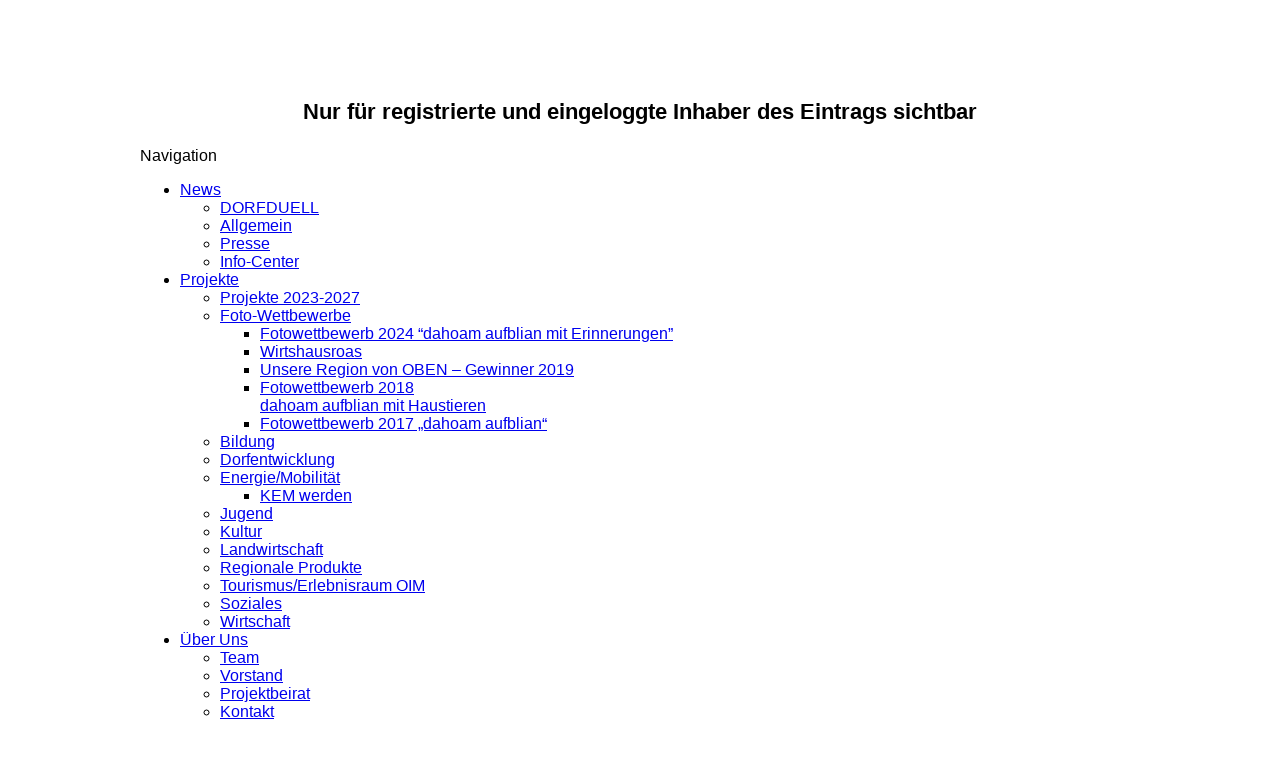

--- FILE ---
content_type: text/html; charset=UTF-8
request_url: https://dahoamaufblian.at/contest-gallery/contest-gallery-id-2-user/0000-5/
body_size: 10032
content:
<!doctype html>
<html lang="de">
<head>
    <meta charset="UTF-8">
    <meta name="title" content="Ausflug mit der in Munderfing einquartierten genesenen Kompanie">
    <meta name="description" content="dahoam aufblian">
    <meta name="robots" content="noindex, nofollow">
    <meta name="viewport" content="width=device-width, initial-scale=1.0">
    <meta property="og:url" content="https://dahoamaufblian.at/contest-gallery/contest-gallery-id-2-user/0000-5/">
<meta property="og:site_name" content="LEADER Oberinnviertel-Mattigtal">
<meta property="og:title" content="Ausflug mit der in Munderfing einquartierten genesenen Kompanie">
<meta property="og:image" content="https://dahoamaufblian.at/wp-content/uploads/2024/02/Ein-Ausflug-mit-der-in-Munderfing-einquartierten-genesenen-Kompanie.-Um-die-fuer-Soldaten-bewilligte-Ausgangszone-zu-umgehen-wurden-die-Teilnehmer-mit-Lederhosen-und-Joppen-versehen-1795x1500.jpg">
<style>body {
font-family: sans-serif;
font-size: 16px;
background-color: white;
color: black;
}</style><style>#mainCGdivEntryPageContainer{
max-width: 1000px;
max-width: 1000px;
margin-left: auto;
margin-right: auto;
}
</style><style>#wp-admin-bar-site-editor {display: none !important;}</style><style id='global-styles-inline-css'>
:root{--wp--preset--aspect-ratio--square: 1;--wp--preset--aspect-ratio--4-3: 4/3;--wp--preset--aspect-ratio--3-4: 3/4;--wp--preset--aspect-ratio--3-2: 3/2;--wp--preset--aspect-ratio--2-3: 2/3;--wp--preset--aspect-ratio--16-9: 16/9;--wp--preset--aspect-ratio--9-16: 9/16;--wp--preset--color--black: #000000;--wp--preset--color--cyan-bluish-gray: #abb8c3;--wp--preset--color--white: #fff;--wp--preset--color--pale-pink: #f78da7;--wp--preset--color--vivid-red: #cf2e2e;--wp--preset--color--luminous-vivid-orange: #ff6900;--wp--preset--color--luminous-vivid-amber: #fcb900;--wp--preset--color--light-green-cyan: #7bdcb5;--wp--preset--color--vivid-green-cyan: #00d084;--wp--preset--color--pale-cyan-blue: #8ed1fc;--wp--preset--color--vivid-cyan-blue: #0693e3;--wp--preset--color--vivid-purple: #9b51e0;--wp--preset--color--dark-gray: #141412;--wp--preset--color--red: #bc360a;--wp--preset--color--medium-orange: #db572f;--wp--preset--color--light-orange: #ea9629;--wp--preset--color--yellow: #fbca3c;--wp--preset--color--dark-brown: #220e10;--wp--preset--color--medium-brown: #722d19;--wp--preset--color--light-brown: #eadaa6;--wp--preset--color--beige: #e8e5ce;--wp--preset--color--off-white: #f7f5e7;--wp--preset--gradient--vivid-cyan-blue-to-vivid-purple: linear-gradient(135deg,rgb(6,147,227) 0%,rgb(155,81,224) 100%);--wp--preset--gradient--light-green-cyan-to-vivid-green-cyan: linear-gradient(135deg,rgb(122,220,180) 0%,rgb(0,208,130) 100%);--wp--preset--gradient--luminous-vivid-amber-to-luminous-vivid-orange: linear-gradient(135deg,rgb(252,185,0) 0%,rgb(255,105,0) 100%);--wp--preset--gradient--luminous-vivid-orange-to-vivid-red: linear-gradient(135deg,rgb(255,105,0) 0%,rgb(207,46,46) 100%);--wp--preset--gradient--very-light-gray-to-cyan-bluish-gray: linear-gradient(135deg,rgb(238,238,238) 0%,rgb(169,184,195) 100%);--wp--preset--gradient--cool-to-warm-spectrum: linear-gradient(135deg,rgb(74,234,220) 0%,rgb(151,120,209) 20%,rgb(207,42,186) 40%,rgb(238,44,130) 60%,rgb(251,105,98) 80%,rgb(254,248,76) 100%);--wp--preset--gradient--blush-light-purple: linear-gradient(135deg,rgb(255,206,236) 0%,rgb(152,150,240) 100%);--wp--preset--gradient--blush-bordeaux: linear-gradient(135deg,rgb(254,205,165) 0%,rgb(254,45,45) 50%,rgb(107,0,62) 100%);--wp--preset--gradient--luminous-dusk: linear-gradient(135deg,rgb(255,203,112) 0%,rgb(199,81,192) 50%,rgb(65,88,208) 100%);--wp--preset--gradient--pale-ocean: linear-gradient(135deg,rgb(255,245,203) 0%,rgb(182,227,212) 50%,rgb(51,167,181) 100%);--wp--preset--gradient--electric-grass: linear-gradient(135deg,rgb(202,248,128) 0%,rgb(113,206,126) 100%);--wp--preset--gradient--midnight: linear-gradient(135deg,rgb(2,3,129) 0%,rgb(40,116,252) 100%);--wp--preset--gradient--autumn-brown: linear-gradient(135deg, rgba(226,45,15,1) 0%, rgba(158,25,13,1) 100%);--wp--preset--gradient--sunset-yellow: linear-gradient(135deg, rgba(233,139,41,1) 0%, rgba(238,179,95,1) 100%);--wp--preset--gradient--light-sky: linear-gradient(135deg,rgba(228,228,228,1.0) 0%,rgba(208,225,252,1.0) 100%);--wp--preset--gradient--dark-sky: linear-gradient(135deg,rgba(0,0,0,1.0) 0%,rgba(56,61,69,1.0) 100%);--wp--preset--font-size--small: 13px;--wp--preset--font-size--medium: 20px;--wp--preset--font-size--large: 36px;--wp--preset--font-size--x-large: 42px;--wp--preset--spacing--20: 0.44rem;--wp--preset--spacing--30: 0.67rem;--wp--preset--spacing--40: 1rem;--wp--preset--spacing--50: 1.5rem;--wp--preset--spacing--60: 2.25rem;--wp--preset--spacing--70: 3.38rem;--wp--preset--spacing--80: 5.06rem;--wp--preset--shadow--natural: 6px 6px 9px rgba(0, 0, 0, 0.2);--wp--preset--shadow--deep: 12px 12px 50px rgba(0, 0, 0, 0.4);--wp--preset--shadow--sharp: 6px 6px 0px rgba(0, 0, 0, 0.2);--wp--preset--shadow--outlined: 6px 6px 0px -3px rgb(255, 255, 255), 6px 6px rgb(0, 0, 0);--wp--preset--shadow--crisp: 6px 6px 0px rgb(0, 0, 0);}:where(.is-layout-flex){gap: 0.5em;}:where(.is-layout-grid){gap: 0.5em;}body .is-layout-flex{display: flex;}.is-layout-flex{flex-wrap: wrap;align-items: center;}.is-layout-flex > :is(*, div){margin: 0;}body .is-layout-grid{display: grid;}.is-layout-grid > :is(*, div){margin: 0;}:where(.wp-block-columns.is-layout-flex){gap: 2em;}:where(.wp-block-columns.is-layout-grid){gap: 2em;}:where(.wp-block-post-template.is-layout-flex){gap: 1.25em;}:where(.wp-block-post-template.is-layout-grid){gap: 1.25em;}.has-black-color{color: var(--wp--preset--color--black) !important;}.has-cyan-bluish-gray-color{color: var(--wp--preset--color--cyan-bluish-gray) !important;}.has-white-color{color: var(--wp--preset--color--white) !important;}.has-pale-pink-color{color: var(--wp--preset--color--pale-pink) !important;}.has-vivid-red-color{color: var(--wp--preset--color--vivid-red) !important;}.has-luminous-vivid-orange-color{color: var(--wp--preset--color--luminous-vivid-orange) !important;}.has-luminous-vivid-amber-color{color: var(--wp--preset--color--luminous-vivid-amber) !important;}.has-light-green-cyan-color{color: var(--wp--preset--color--light-green-cyan) !important;}.has-vivid-green-cyan-color{color: var(--wp--preset--color--vivid-green-cyan) !important;}.has-pale-cyan-blue-color{color: var(--wp--preset--color--pale-cyan-blue) !important;}.has-vivid-cyan-blue-color{color: var(--wp--preset--color--vivid-cyan-blue) !important;}.has-vivid-purple-color{color: var(--wp--preset--color--vivid-purple) !important;}.has-black-background-color{background-color: var(--wp--preset--color--black) !important;}.has-cyan-bluish-gray-background-color{background-color: var(--wp--preset--color--cyan-bluish-gray) !important;}.has-white-background-color{background-color: var(--wp--preset--color--white) !important;}.has-pale-pink-background-color{background-color: var(--wp--preset--color--pale-pink) !important;}.has-vivid-red-background-color{background-color: var(--wp--preset--color--vivid-red) !important;}.has-luminous-vivid-orange-background-color{background-color: var(--wp--preset--color--luminous-vivid-orange) !important;}.has-luminous-vivid-amber-background-color{background-color: var(--wp--preset--color--luminous-vivid-amber) !important;}.has-light-green-cyan-background-color{background-color: var(--wp--preset--color--light-green-cyan) !important;}.has-vivid-green-cyan-background-color{background-color: var(--wp--preset--color--vivid-green-cyan) !important;}.has-pale-cyan-blue-background-color{background-color: var(--wp--preset--color--pale-cyan-blue) !important;}.has-vivid-cyan-blue-background-color{background-color: var(--wp--preset--color--vivid-cyan-blue) !important;}.has-vivid-purple-background-color{background-color: var(--wp--preset--color--vivid-purple) !important;}.has-black-border-color{border-color: var(--wp--preset--color--black) !important;}.has-cyan-bluish-gray-border-color{border-color: var(--wp--preset--color--cyan-bluish-gray) !important;}.has-white-border-color{border-color: var(--wp--preset--color--white) !important;}.has-pale-pink-border-color{border-color: var(--wp--preset--color--pale-pink) !important;}.has-vivid-red-border-color{border-color: var(--wp--preset--color--vivid-red) !important;}.has-luminous-vivid-orange-border-color{border-color: var(--wp--preset--color--luminous-vivid-orange) !important;}.has-luminous-vivid-amber-border-color{border-color: var(--wp--preset--color--luminous-vivid-amber) !important;}.has-light-green-cyan-border-color{border-color: var(--wp--preset--color--light-green-cyan) !important;}.has-vivid-green-cyan-border-color{border-color: var(--wp--preset--color--vivid-green-cyan) !important;}.has-pale-cyan-blue-border-color{border-color: var(--wp--preset--color--pale-cyan-blue) !important;}.has-vivid-cyan-blue-border-color{border-color: var(--wp--preset--color--vivid-cyan-blue) !important;}.has-vivid-purple-border-color{border-color: var(--wp--preset--color--vivid-purple) !important;}.has-vivid-cyan-blue-to-vivid-purple-gradient-background{background: var(--wp--preset--gradient--vivid-cyan-blue-to-vivid-purple) !important;}.has-light-green-cyan-to-vivid-green-cyan-gradient-background{background: var(--wp--preset--gradient--light-green-cyan-to-vivid-green-cyan) !important;}.has-luminous-vivid-amber-to-luminous-vivid-orange-gradient-background{background: var(--wp--preset--gradient--luminous-vivid-amber-to-luminous-vivid-orange) !important;}.has-luminous-vivid-orange-to-vivid-red-gradient-background{background: var(--wp--preset--gradient--luminous-vivid-orange-to-vivid-red) !important;}.has-very-light-gray-to-cyan-bluish-gray-gradient-background{background: var(--wp--preset--gradient--very-light-gray-to-cyan-bluish-gray) !important;}.has-cool-to-warm-spectrum-gradient-background{background: var(--wp--preset--gradient--cool-to-warm-spectrum) !important;}.has-blush-light-purple-gradient-background{background: var(--wp--preset--gradient--blush-light-purple) !important;}.has-blush-bordeaux-gradient-background{background: var(--wp--preset--gradient--blush-bordeaux) !important;}.has-luminous-dusk-gradient-background{background: var(--wp--preset--gradient--luminous-dusk) !important;}.has-pale-ocean-gradient-background{background: var(--wp--preset--gradient--pale-ocean) !important;}.has-electric-grass-gradient-background{background: var(--wp--preset--gradient--electric-grass) !important;}.has-midnight-gradient-background{background: var(--wp--preset--gradient--midnight) !important;}.has-small-font-size{font-size: var(--wp--preset--font-size--small) !important;}.has-medium-font-size{font-size: var(--wp--preset--font-size--medium) !important;}.has-large-font-size{font-size: var(--wp--preset--font-size--large) !important;}.has-x-large-font-size{font-size: var(--wp--preset--font-size--x-large) !important;}
/*# sourceURL=global-styles-inline-css */
</style>
<link rel='stylesheet' id='cg_entry_landing_page_style-css' href='https://dahoamaufblian.at/wp-content/plugins/contest-gallery-pro/templates/../v10/v10-css/cg_entry_landing_page_style.css?ver=28.1.1-PRO' media='all' />
<link rel='stylesheet' id='cg_v10_css_cg_gallery-css' href='https://dahoamaufblian.at/wp-content/plugins/contest-gallery-pro/v10/v10-css-min/cg_gallery.min.css?ver=28.1.1-PRO' media='all' />
<link rel='stylesheet' id='cg_v10_css_loaders_cg_gallery-css' href='https://dahoamaufblian.at/wp-content/plugins/contest-gallery-pro/v10/v10-css/frontend/style_loaders.css?ver=28.1.1-PRO' media='all' />
</head>
<body id="body" data-cg-is-logged-in="false" >
<div id="mainCGdivEntryPageContainer">
    <p><!--This is a comment: cg_galley... shortcode with entry id is required to display Contest Gallery entry on a Contest Gallery Custom Post Type entry page. You can place your own content before and after this shortcode, whatever you like. You can place cg_gallery... shortcode with entry_id also on any other of your pages. --><br />
<pre class='cg_main_pre  cg_10 cg_20' style='max-height:0 !important;overflow:hidden;visibility: hidden;height:650px;' ><p style="text-align: center;margin-top: 50px;font-size: 22px;"><b>Nur für registrierte und eingeloggte Inhaber des Eintrags sichtbar</b></p></pre><div class='mainCGdivHelperParent mainCGdivHelperParentSkeletonLoader cg_display_block '><div class='mainCGdiv     ' ><div class=' cg_skeleton_loader_on_page_load_div cg_skeleton_loader_on_page_load_div_blog_and_slider_view' style='max-width: 930px;'><div class='cg_skeleton_loader_on_page_load_container'><div class='cg_skeleton_loader_on_page_load' style='height:60px;width:100%;'></div></div><div class='cg_skeleton_loader_on_page_load_container' ><div class='cg_skeleton_loader_on_page_load' style='height:400px;width:100%;'></div></div><div class='cg_skeleton_loader_on_page_load_container' style='margin-bottom: 10px;'><div class='cg_skeleton_loader_on_page_load' style='height:30px;width:25%;'></div></div><div class='cg_skeleton_loader_on_page_load_container' style='margin-bottom: 10px;' ><div class='cg_skeleton_loader_on_page_load' style='height:30px;width:50%;'></div></div><div class='cg_skeleton_loader_on_page_load_container' style='margin-bottom: 10px;' ><div class='cg_skeleton_loader_on_page_load' style='height:30px;width:75%;'></div></div><div class='cg_skeleton_loader_on_page_load_container' ><div class='cg_skeleton_loader_on_page_load' style='height:30px;width:100%;'></div></div></div></div></div><script>
    console.log('console.log test loader load');
    debugger
</script>
</p>
<script type="speculationrules">
{"prefetch":[{"source":"document","where":{"and":[{"href_matches":"/*"},{"not":{"href_matches":["/wp-*.php","/wp-admin/*","/wp-content/uploads/*","/wp-content/*","/wp-content/plugins/*","/wp-content/themes/Leader/*","/wp-content/themes/twentythirteen/*","/*\\?(.+)"]}},{"not":{"selector_matches":"a[rel~=\"nofollow\"]"}},{"not":{"selector_matches":".no-prefetch, .no-prefetch a"}}]},"eagerness":"conservative"}]}
</script>
<script id="ckyBannerTemplate" type="text/template"><div class="cky-overlay cky-hide"></div><div class="cky-consent-container cky-hide" tabindex="0"> <div class="cky-consent-bar" data-cky-tag="notice" style="background-color:#FFFFFF;border-color:#f4f4f4"> <button class="cky-banner-btn-close" data-cky-tag="close-button" aria-label="Close"> <img src="https://dahoamaufblian.at/wp-content/plugins/cookie-law-info/lite/frontend/images/close.svg" alt="Close"> </button> <div class="cky-notice"> <p class="cky-title" role="heading" aria-level="1" data-cky-tag="title" style="color:#212121">Cookies</p><div class="cky-notice-group"> <div class="cky-notice-des" data-cky-tag="description" style="color:#212121"> <p>Diese Website verwendet funktionale Cookies, die der Benutzerfreundlichkeit dienen. Durch die Nutzung unseres Angebots stimmen Sie der Verwendung von Cookies zu.</p> </div><div class="cky-notice-btn-wrapper" data-cky-tag="notice-buttons">   <button class="cky-btn cky-btn-accept" aria-label="OK" data-cky-tag="accept-button" style="color:#FFFFFF;background-color:#1C5A83;border-color:#FFFFFF">OK</button>  </div></div></div></div></div><div class="cky-modal" tabindex="0"> <div class="cky-preference-center" data-cky-tag="detail" style="color:#212121;background-color:#FFFFFF;border-color:#f4f4f4"> <div class="cky-preference-header"> <span class="cky-preference-title" role="heading" aria-level="1" data-cky-tag="detail-title" style="color:#212121">Customize Consent Preferences</span> <button class="cky-btn-close" aria-label="[cky_preference_close_label]" data-cky-tag="detail-close"> <img src="https://dahoamaufblian.at/wp-content/plugins/cookie-law-info/lite/frontend/images/close.svg" alt="Close"> </button> </div><div class="cky-preference-body-wrapper"> <div class="cky-preference-content-wrapper" data-cky-tag="detail-description" style="color:#212121"> <p>We use cookies to help you navigate efficiently and perform certain functions. You will find detailed information about all cookies under each consent category below.</p><p>The cookies that are categorized as "Necessary" are stored on your browser as they are essential for enabling the basic functionalities of the site. </p><p>We also use third-party cookies that help us analyze how you use this website, store your preferences, and provide the content and advertisements that are relevant to you. These cookies will only be stored in your browser with your prior consent.</p><p>You can choose to enable or disable some or all of these cookies but disabling some of them may affect your browsing experience.</p> </div><div class="cky-accordion-wrapper" data-cky-tag="detail-categories"> <div class="cky-accordion" id="ckyDetailCategorynecessary"> <div class="cky-accordion-item"> <div class="cky-accordion-chevron"><i class="cky-chevron-right"></i></div> <div class="cky-accordion-header-wrapper"> <div class="cky-accordion-header"><button class="cky-accordion-btn" aria-label="Necessary" data-cky-tag="detail-category-title" style="color:#212121">Necessary</button><span class="cky-always-active">Always Active</span> <div class="cky-switch" data-cky-tag="detail-category-toggle"><input type="checkbox" id="ckySwitchnecessary"></div> </div> <div class="cky-accordion-header-des" data-cky-tag="detail-category-description" style="color:#212121"> <p>Necessary cookies are required to enable the basic features of this site, such as providing secure log-in or adjusting your consent preferences. These cookies do not store any personally identifiable data.</p></div> </div> </div> <div class="cky-accordion-body">  </div> </div><div class="cky-accordion" id="ckyDetailCategoryfunctional"> <div class="cky-accordion-item"> <div class="cky-accordion-chevron"><i class="cky-chevron-right"></i></div> <div class="cky-accordion-header-wrapper"> <div class="cky-accordion-header"><button class="cky-accordion-btn" aria-label="Functional" data-cky-tag="detail-category-title" style="color:#212121">Functional</button><span class="cky-always-active">Always Active</span> <div class="cky-switch" data-cky-tag="detail-category-toggle"><input type="checkbox" id="ckySwitchfunctional"></div> </div> <div class="cky-accordion-header-des" data-cky-tag="detail-category-description" style="color:#212121"> <p>Functional cookies help perform certain functionalities like sharing the content of the website on social media platforms, collecting feedback, and other third-party features.</p></div> </div> </div> <div class="cky-accordion-body">  </div> </div><div class="cky-accordion" id="ckyDetailCategoryanalytics"> <div class="cky-accordion-item"> <div class="cky-accordion-chevron"><i class="cky-chevron-right"></i></div> <div class="cky-accordion-header-wrapper"> <div class="cky-accordion-header"><button class="cky-accordion-btn" aria-label="Analytics" data-cky-tag="detail-category-title" style="color:#212121">Analytics</button><span class="cky-always-active">Always Active</span> <div class="cky-switch" data-cky-tag="detail-category-toggle"><input type="checkbox" id="ckySwitchanalytics"></div> </div> <div class="cky-accordion-header-des" data-cky-tag="detail-category-description" style="color:#212121"> <p>Analytical cookies are used to understand how visitors interact with the website. These cookies help provide information on metrics such as the number of visitors, bounce rate, traffic source, etc.</p></div> </div> </div> <div class="cky-accordion-body">  </div> </div><div class="cky-accordion" id="ckyDetailCategoryperformance"> <div class="cky-accordion-item"> <div class="cky-accordion-chevron"><i class="cky-chevron-right"></i></div> <div class="cky-accordion-header-wrapper"> <div class="cky-accordion-header"><button class="cky-accordion-btn" aria-label="Performance" data-cky-tag="detail-category-title" style="color:#212121">Performance</button><span class="cky-always-active">Always Active</span> <div class="cky-switch" data-cky-tag="detail-category-toggle"><input type="checkbox" id="ckySwitchperformance"></div> </div> <div class="cky-accordion-header-des" data-cky-tag="detail-category-description" style="color:#212121"> <p>Performance cookies are used to understand and analyze the key performance indexes of the website which helps in delivering a better user experience for the visitors.</p></div> </div> </div> <div class="cky-accordion-body">  </div> </div><div class="cky-accordion" id="ckyDetailCategoryadvertisement"> <div class="cky-accordion-item"> <div class="cky-accordion-chevron"><i class="cky-chevron-right"></i></div> <div class="cky-accordion-header-wrapper"> <div class="cky-accordion-header"><button class="cky-accordion-btn" aria-label="Advertisement" data-cky-tag="detail-category-title" style="color:#212121">Advertisement</button><span class="cky-always-active">Always Active</span> <div class="cky-switch" data-cky-tag="detail-category-toggle"><input type="checkbox" id="ckySwitchadvertisement"></div> </div> <div class="cky-accordion-header-des" data-cky-tag="detail-category-description" style="color:#212121"> <p>Advertisement cookies are used to provide visitors with customized advertisements based on the pages you visited previously and to analyze the effectiveness of the ad campaigns.</p></div> </div> </div> <div class="cky-accordion-body">  </div> </div> </div></div><div class="cky-footer-wrapper"> <span class="cky-footer-shadow"></span> <div class="cky-prefrence-btn-wrapper" data-cky-tag="detail-buttons">  <button class="cky-btn cky-btn-preferences" aria-label="Save My Preferences" data-cky-tag="detail-save-button" style="color:#1863DC;background-color:transparent;border-color:#1863DC"> Save My Preferences </button> <button class="cky-btn cky-btn-accept" aria-label="OK" data-cky-tag="detail-accept-button" style="color:#FFFFFF;background-color:#1C5A83;border-color:#FFFFFF"> OK </button> </div></div></div></div></script><!-- Added by Responsive Menu Pro Plugin for WordPress - http://responsive.menu -->
	



<!-- Added by Responsive Menu Pro Plugin for WordPress - http://responsive.menu -->


<div id="responsive_menu_pro" class="">
		
    
        <div id="responsive_menu_pro_title">

            
                                
            Navigation                
                        
        </div>
    
    <div id="responsive_menu_pro_container" class="responsive_menu_pro_container"><ul id="responsive_menu_pro_menu" class="responsive_menu_pro_menu"><li id="menu-item-361" class="grey menu-item menu-item-type-post_type menu-item-object-page current_page_parent menu-item-has-children menu-item-361"><a href="https://dahoamaufblian.at/news/">News</a>
<ul class="sub-menu">
	<li id="menu-item-20375" class="menu-item menu-item-type-post_type menu-item-object-page menu-item-20375"><a href="https://dahoamaufblian.at/dorfduell/">DORFDUELL</a></li>
	<li id="menu-item-286" class="menu-item menu-item-type-taxonomy menu-item-object-category menu-item-286"><a href="https://dahoamaufblian.at/category/allgemein/">Allgemein</a></li>
	<li id="menu-item-28" class="menu-item menu-item-type-taxonomy menu-item-object-category menu-item-28"><a href="https://dahoamaufblian.at/category/presse/">Presse</a></li>
	<li id="menu-item-4820" class="menu-item menu-item-type-post_type menu-item-object-page menu-item-4820"><a href="https://dahoamaufblian.at/info-center/">Info-Center</a></li>
</ul>
</li>
<li id="menu-item-353" class="yellow menu-item menu-item-type-taxonomy menu-item-object-category menu-item-has-children menu-item-353"><a href="https://dahoamaufblian.at/category/projekte/">Projekte</a>
<ul class="sub-menu">
	<li id="menu-item-19588" class="menu-item menu-item-type-taxonomy menu-item-object-category menu-item-19588"><a href="https://dahoamaufblian.at/category/projekte/projekte23bis27/">Projekte 2023-2027</a></li>
	<li id="menu-item-19849" class="menu-item menu-item-type-post_type menu-item-object-page menu-item-has-children menu-item-19849"><a href="https://dahoamaufblian.at/pr-aktionen/">Foto-Wettbewerbe</a>
	<ul class="sub-menu">
		<li id="menu-item-16874" class="menu-item menu-item-type-post_type menu-item-object-page menu-item-16874"><a href="https://dahoamaufblian.at/fotowettbewerb-2024/">Fotowettbewerb 2024 “dahoam aufblian mit Erinnerungen”</a></li>
		<li id="menu-item-13631" class="menu-item menu-item-type-post_type menu-item-object-page menu-item-13631"><a href="https://dahoamaufblian.at/wirtshausroas/">Wirtshausroas</a></li>
		<li id="menu-item-13624" class="menu-item menu-item-type-post_type menu-item-object-page menu-item-13624"><a href="https://dahoamaufblian.at/gewinner-2019/">Unsere Region von OBEN &#8211; Gewinner 2019</a></li>
		<li id="menu-item-7184" class="menu-item menu-item-type-post_type menu-item-object-page menu-item-7184"><a href="https://dahoamaufblian.at/dahoam-aufblian-in/">Fotowettbewerb 2018<br>dahoam aufblian mit Haustieren</a></li>
		<li id="menu-item-9697" class="menu-item menu-item-type-post_type menu-item-object-page menu-item-9697"><a href="https://dahoamaufblian.at/fotowettbewerb-2017-dahoam-aufblian/">Fotowettbewerb 2017 „dahoam aufblian“</a></li>
	</ul>
</li>
	<li id="menu-item-354" class="yellow menu-item menu-item-type-taxonomy menu-item-object-category menu-item-354"><a href="https://dahoamaufblian.at/category/projekte/bildung/">Bildung</a></li>
	<li id="menu-item-341" class="yellow menu-item menu-item-type-taxonomy menu-item-object-category menu-item-341"><a href="https://dahoamaufblian.at/category/projekte/dorfentwicklung/">Dorfentwicklung</a></li>
	<li id="menu-item-342" class="yellow menu-item menu-item-type-taxonomy menu-item-object-category menu-item-has-children menu-item-342"><a href="https://dahoamaufblian.at/category/projekte/energiemobilitaet/">Energie/Mobilität</a>
	<ul class="sub-menu">
		<li id="menu-item-14647" class="menu-item menu-item-type-post_type menu-item-object-page menu-item-14647"><a href="https://dahoamaufblian.at/kem-werden/">KEM werden</a></li>
	</ul>
</li>
	<li id="menu-item-343" class="yellow menu-item menu-item-type-taxonomy menu-item-object-category menu-item-343"><a href="https://dahoamaufblian.at/category/projekte/jugend/">Jugend</a></li>
	<li id="menu-item-344" class="yellow menu-item menu-item-type-taxonomy menu-item-object-category menu-item-344"><a href="https://dahoamaufblian.at/category/projekte/kultur-projekte/">Kultur</a></li>
	<li id="menu-item-345" class="yellow menu-item menu-item-type-taxonomy menu-item-object-category menu-item-345"><a href="https://dahoamaufblian.at/category/projekte/landwirtschaft/">Landwirtschaft</a></li>
	<li id="menu-item-346" class="yellow menu-item menu-item-type-taxonomy menu-item-object-category menu-item-346"><a href="https://dahoamaufblian.at/category/projekte/nahversorgung/">Regionale Produkte</a></li>
	<li id="menu-item-4785" class="menu-item menu-item-type-taxonomy menu-item-object-category menu-item-4785"><a href="https://dahoamaufblian.at/category/projekte/erlebnisraum/">Tourismus/Erlebnisraum OIM</a></li>
	<li id="menu-item-348" class="yellow menu-item menu-item-type-taxonomy menu-item-object-category menu-item-348"><a href="https://dahoamaufblian.at/category/projekte/soziales-projekte/">Soziales</a></li>
	<li id="menu-item-349" class="yellow menu-item menu-item-type-taxonomy menu-item-object-category menu-item-349"><a href="https://dahoamaufblian.at/category/projekte/wirtschaft/">Wirtschaft</a></li>
</ul>
</li>
<li id="menu-item-19" class="green menu-item menu-item-type-post_type menu-item-object-page menu-item-has-children menu-item-19"><a href="https://dahoamaufblian.at/ueber-uns/">Über Uns</a>
<ul class="sub-menu">
	<li id="menu-item-16400" class="menu-item menu-item-type-post_type menu-item-object-page menu-item-16400"><a href="https://dahoamaufblian.at/ueber-uns/team/">Team</a></li>
	<li id="menu-item-16401" class="menu-item menu-item-type-post_type menu-item-object-page menu-item-16401"><a href="https://dahoamaufblian.at/ueber-uns/vorstand/">Vorstand</a></li>
	<li id="menu-item-16399" class="menu-item menu-item-type-post_type menu-item-object-page menu-item-16399"><a href="https://dahoamaufblian.at/ueber-uns/projektbeirat/">Projektbeirat</a></li>
	<li id="menu-item-16432" class="menu-item menu-item-type-post_type menu-item-object-page menu-item-16432"><a href="https://dahoamaufblian.at/kontakt/">Kontakt</a></li>
	<li id="menu-item-10644" class="menu-item menu-item-type-post_type menu-item-object-page menu-item-privacy-policy menu-item-10644"><a rel="privacy-policy" href="https://dahoamaufblian.at/datenschutzerklaerung/">Datenschutzerklärung</a></li>
	<li id="menu-item-46" class="green menu-item menu-item-type-post_type menu-item-object-page menu-item-has-children menu-item-46"><a href="https://dahoamaufblian.at/ueber-uns/gemeinden/">Gemeinden</a>
	<ul class="sub-menu">
		<li id="menu-item-15228" class="menu-item menu-item-type-post_type menu-item-object-page menu-item-has-children menu-item-15228"><a href="https://dahoamaufblian.at/auerbach/">Auerbach</a>
		<ul class="sub-menu">
			<li id="menu-item-15455" class="menu-item menu-item-type-post_type menu-item-object-page menu-item-15455"><a href="https://dahoamaufblian.at/dahoam-aufblian-in-auerbach/">dahoam aufblian in 3D AUERBACH</a></li>
		</ul>
</li>
		<li id="menu-item-15314" class="menu-item menu-item-type-post_type menu-item-object-page menu-item-has-children menu-item-15314"><a href="https://dahoamaufblian.at/braunau-am-inn/">Braunau am Inn</a>
		<ul class="sub-menu">
			<li id="menu-item-15507" class="menu-item menu-item-type-post_type menu-item-object-page menu-item-15507"><a href="https://dahoamaufblian.at/dahoam-aufblian-in-braunau/">dahoam aufblian in 3D BRAUNAU</a></li>
		</ul>
</li>
		<li id="menu-item-15313" class="menu-item menu-item-type-post_type menu-item-object-page menu-item-has-children menu-item-15313"><a href="https://dahoamaufblian.at/burgkirchen/">Burgkirchen</a>
		<ul class="sub-menu">
			<li id="menu-item-15508" class="menu-item menu-item-type-post_type menu-item-object-page menu-item-15508"><a href="https://dahoamaufblian.at/dahoam-aufblian-in-burgkirchen/">dahoam aufblian in 3D BURGKIRCHEN</a></li>
		</ul>
</li>
		<li id="menu-item-15435" class="menu-item menu-item-type-post_type menu-item-object-page menu-item-has-children menu-item-15435"><a href="https://dahoamaufblian.at/eggelsberg-2/">Eggelsberg</a>
		<ul class="sub-menu">
			<li id="menu-item-15509" class="menu-item menu-item-type-post_type menu-item-object-page menu-item-15509"><a href="https://dahoamaufblian.at/dahoam-aufblian-in-eggelsberg/">dahoam aufblian in 3D EGGELSBERG</a></li>
		</ul>
</li>
		<li id="menu-item-15436" class="menu-item menu-item-type-post_type menu-item-object-page menu-item-has-children menu-item-15436"><a href="https://dahoamaufblian.at/feldkirchen-b-m/">Feldkirchen b.M.</a>
		<ul class="sub-menu">
			<li id="menu-item-15510" class="menu-item menu-item-type-post_type menu-item-object-page menu-item-15510"><a href="https://dahoamaufblian.at/dahoam-aufblian-in-feldkirchen/">dahoam aufblian in 3D FELDKIRCHEN</a></li>
		</ul>
</li>
		<li id="menu-item-15437" class="menu-item menu-item-type-post_type menu-item-object-page menu-item-has-children menu-item-15437"><a href="https://dahoamaufblian.at/franking/">Franking</a>
		<ul class="sub-menu">
			<li id="menu-item-15539" class="menu-item menu-item-type-post_type menu-item-object-page menu-item-15539"><a href="https://dahoamaufblian.at/dahoam-aufblian-in-franking/">dahoam aufblian in 3D FRANKING</a></li>
		</ul>
</li>
		<li id="menu-item-15438" class="menu-item menu-item-type-post_type menu-item-object-page menu-item-has-children menu-item-15438"><a href="https://dahoamaufblian.at/geretsberg/">Geretsberg</a>
		<ul class="sub-menu">
			<li id="menu-item-15512" class="menu-item menu-item-type-post_type menu-item-object-page menu-item-15512"><a href="https://dahoamaufblian.at/dahoam-aufblian-in-geretsberg/">dahoam aufblian in 3D GERETSBERG</a></li>
		</ul>
</li>
		<li id="menu-item-15439" class="menu-item menu-item-type-post_type menu-item-object-page menu-item-has-children menu-item-15439"><a href="https://dahoamaufblian.at/gilgenberg/">Gilgenberg</a>
		<ul class="sub-menu">
			<li id="menu-item-15513" class="menu-item menu-item-type-post_type menu-item-object-page menu-item-15513"><a href="https://dahoamaufblian.at/dahoam-aufblian-in-gilgenberg/">dahoam aufblian in 3D GILGENBERG</a></li>
		</ul>
</li>
		<li id="menu-item-15440" class="menu-item menu-item-type-post_type menu-item-object-page menu-item-has-children menu-item-15440"><a href="https://dahoamaufblian.at/haigermoos/">Haigermoos</a>
		<ul class="sub-menu">
			<li id="menu-item-15514" class="menu-item menu-item-type-post_type menu-item-object-page menu-item-15514"><a href="https://dahoamaufblian.at/dahoam-aufblian-in-haigermoos/">dahoam aufblian in 3D HAIGERMOOS</a></li>
		</ul>
</li>
		<li id="menu-item-15441" class="menu-item menu-item-type-post_type menu-item-object-page menu-item-has-children menu-item-15441"><a href="https://dahoamaufblian.at/handenberg/">Handenberg</a>
		<ul class="sub-menu">
			<li id="menu-item-15515" class="menu-item menu-item-type-post_type menu-item-object-page menu-item-15515"><a href="https://dahoamaufblian.at/dahoam-aufblian-in-handenberg/">dahoam aufblian in 3D HANDENBERG</a></li>
		</ul>
</li>
		<li id="menu-item-15442" class="menu-item menu-item-type-post_type menu-item-object-page menu-item-has-children menu-item-15442"><a href="https://dahoamaufblian.at/helpfau-uttendorf/">Helpfau-Uttendorf</a>
		<ul class="sub-menu">
			<li id="menu-item-15516" class="menu-item menu-item-type-post_type menu-item-object-page menu-item-15516"><a href="https://dahoamaufblian.at/dahoam-aufblian-in-helpfau-uttendorf/">dahoam aufblian in 3D HELPFAU-UTTENDORF</a></li>
		</ul>
</li>
		<li id="menu-item-15540" class="menu-item menu-item-type-post_type menu-item-object-page menu-item-has-children menu-item-15540"><a href="https://dahoamaufblian.at/hochburg-ach/">Hochburg-Ach</a>
		<ul class="sub-menu">
			<li id="menu-item-15517" class="menu-item menu-item-type-post_type menu-item-object-page menu-item-15517"><a href="https://dahoamaufblian.at/dahoam-aufblian-in-hochburg-ach/">dahoam aufblian in 3D HOCHBURG-ACH</a></li>
		</ul>
</li>
		<li id="menu-item-15443" class="menu-item menu-item-type-post_type menu-item-object-page menu-item-has-children menu-item-15443"><a href="https://dahoamaufblian.at/jeging/">Jeging</a>
		<ul class="sub-menu">
			<li id="menu-item-15518" class="menu-item menu-item-type-post_type menu-item-object-page menu-item-15518"><a href="https://dahoamaufblian.at/dahoam-aufblian-in-jeging/">dahoam aufblian in 3D JEGING</a></li>
		</ul>
</li>
		<li id="menu-item-15444" class="menu-item menu-item-type-post_type menu-item-object-page menu-item-has-children menu-item-15444"><a href="https://dahoamaufblian.at/kirchberg-b-m-2/">Kirchberg b.M.</a>
		<ul class="sub-menu">
			<li id="menu-item-15519" class="menu-item menu-item-type-post_type menu-item-object-page menu-item-15519"><a href="https://dahoamaufblian.at/dahoam-aufblian-in-kirchberg/">dahoam aufblian in 3D KIRCHBERG</a></li>
		</ul>
</li>
		<li id="menu-item-15445" class="menu-item menu-item-type-post_type menu-item-object-page menu-item-has-children menu-item-15445"><a href="https://dahoamaufblian.at/lengau-2/">Lengau</a>
		<ul class="sub-menu">
			<li id="menu-item-15520" class="menu-item menu-item-type-post_type menu-item-object-page menu-item-15520"><a href="https://dahoamaufblian.at/dahoam-aufblian-in-lengau/">dahoam aufblian in 3D LENGAU</a></li>
		</ul>
</li>
		<li id="menu-item-15446" class="menu-item menu-item-type-post_type menu-item-object-page menu-item-has-children menu-item-15446"><a href="https://dahoamaufblian.at/lochen-a-s/">Lochen a.S.</a>
		<ul class="sub-menu">
			<li id="menu-item-15521" class="menu-item menu-item-type-post_type menu-item-object-page menu-item-15521"><a href="https://dahoamaufblian.at/dahoam-aufblian-in-lochen/">dahoam aufblian in 3D LOCHEN am See</a></li>
		</ul>
</li>
		<li id="menu-item-15447" class="menu-item menu-item-type-post_type menu-item-object-page menu-item-has-children menu-item-15447"><a href="https://dahoamaufblian.at/mattighofen-2/">Mattighofen</a>
		<ul class="sub-menu">
			<li id="menu-item-15522" class="menu-item menu-item-type-post_type menu-item-object-page menu-item-15522"><a href="https://dahoamaufblian.at/dahoam-aufblian-in-mattighofen/">dahoam aufblian in 3D MATTIGHOFEN</a></li>
		</ul>
</li>
		<li id="menu-item-15449" class="menu-item menu-item-type-post_type menu-item-object-page menu-item-has-children menu-item-15449"><a href="https://dahoamaufblian.at/mining-2/">Mining</a>
		<ul class="sub-menu">
			<li id="menu-item-15524" class="menu-item menu-item-type-post_type menu-item-object-page menu-item-15524"><a href="https://dahoamaufblian.at/dahoam-aufblian-in-mining/">dahoam aufblian in 3D MINING</a></li>
		</ul>
</li>
		<li id="menu-item-15448" class="menu-item menu-item-type-post_type menu-item-object-page menu-item-has-children menu-item-15448"><a href="https://dahoamaufblian.at/mauerkirchen/">Mauerkirchen</a>
		<ul class="sub-menu">
			<li id="menu-item-15523" class="menu-item menu-item-type-post_type menu-item-object-page menu-item-15523"><a href="https://dahoamaufblian.at/dahoam-aufblian-in-mauerkirchen/">dahoam aufblian in 3D MAUERKIRCHEN</a></li>
		</ul>
</li>
		<li id="menu-item-15450" class="menu-item menu-item-type-post_type menu-item-object-page menu-item-has-children menu-item-15450"><a href="https://dahoamaufblian.at/moosbach/">Moosbach</a>
		<ul class="sub-menu">
			<li id="menu-item-15525" class="menu-item menu-item-type-post_type menu-item-object-page menu-item-15525"><a href="https://dahoamaufblian.at/dahoam-aufblian-in-moosbach/">dahoam aufblian in 3D MOOSBACH</a></li>
		</ul>
</li>
		<li id="menu-item-15451" class="menu-item menu-item-type-post_type menu-item-object-page menu-item-has-children menu-item-15451"><a href="https://dahoamaufblian.at/moosdorf/">Moosdorf</a>
		<ul class="sub-menu">
			<li id="menu-item-15526" class="menu-item menu-item-type-post_type menu-item-object-page menu-item-15526"><a href="https://dahoamaufblian.at/dahoam-aufblian-in-moosdorf/">dahoam aufblian in 3D MOOSDORF</a></li>
		</ul>
</li>
		<li id="menu-item-15452" class="menu-item menu-item-type-post_type menu-item-object-page menu-item-has-children menu-item-15452"><a href="https://dahoamaufblian.at/munderfing/">Munderfing</a>
		<ul class="sub-menu">
			<li id="menu-item-15527" class="menu-item menu-item-type-post_type menu-item-object-page menu-item-15527"><a href="https://dahoamaufblian.at/dahoam-aufblian-in-munderfing/">dahoam aufblian in 3D MUNDERFING</a></li>
		</ul>
</li>
		<li id="menu-item-15434" class="menu-item menu-item-type-post_type menu-item-object-page menu-item-has-children menu-item-15434"><a href="https://dahoamaufblian.at/neukirchen/">Neukirchen</a>
		<ul class="sub-menu">
			<li id="menu-item-15528" class="menu-item menu-item-type-post_type menu-item-object-page menu-item-15528"><a href="https://dahoamaufblian.at/dahoam-aufblian-in-neukirchen/">dahoam aufblian in 3D NEUKIRCHEN</a></li>
		</ul>
</li>
		<li id="menu-item-15433" class="menu-item menu-item-type-post_type menu-item-object-page menu-item-has-children menu-item-15433"><a href="https://dahoamaufblian.at/ostermiething/">Ostermiething</a>
		<ul class="sub-menu">
			<li id="menu-item-15529" class="menu-item menu-item-type-post_type menu-item-object-page menu-item-15529"><a href="https://dahoamaufblian.at/dahoam-aufblian-in-ostermiething/">dahoam aufblian in 3D OSTERMIETHING</a></li>
		</ul>
</li>
		<li id="menu-item-15432" class="menu-item menu-item-type-post_type menu-item-object-page menu-item-has-children menu-item-15432"><a href="https://dahoamaufblian.at/palting/">Palting</a>
		<ul class="sub-menu">
			<li id="menu-item-15530" class="menu-item menu-item-type-post_type menu-item-object-page menu-item-15530"><a href="https://dahoamaufblian.at/dahoam-aufblian-in-palting/">dahoam aufblian in 3D PALTING</a></li>
		</ul>
</li>
		<li id="menu-item-15431" class="menu-item menu-item-type-post_type menu-item-object-page menu-item-has-children menu-item-15431"><a href="https://dahoamaufblian.at/perwang-a-g/">Perwang a.G.</a>
		<ul class="sub-menu">
			<li id="menu-item-15531" class="menu-item menu-item-type-post_type menu-item-object-page menu-item-15531"><a href="https://dahoamaufblian.at/dahoam-aufblian-in-perwang/">dahoam aufblian in 3D PERWANG</a></li>
		</ul>
</li>
		<li id="menu-item-15430" class="menu-item menu-item-type-post_type menu-item-object-page menu-item-has-children menu-item-15430"><a href="https://dahoamaufblian.at/pfaffstaett/">Pfaffstätt</a>
		<ul class="sub-menu">
			<li id="menu-item-15532" class="menu-item menu-item-type-post_type menu-item-object-page menu-item-15532"><a href="https://dahoamaufblian.at/dahoam-aufblian-in-pfaffstaett/">dahoam aufblian in 3D PFAFFSTÄTT</a></li>
		</ul>
</li>
		<li id="menu-item-15429" class="menu-item menu-item-type-post_type menu-item-object-page menu-item-has-children menu-item-15429"><a href="https://dahoamaufblian.at/pischelsdorf-2/">Pischelsdorf</a>
		<ul class="sub-menu">
			<li id="menu-item-15533" class="menu-item menu-item-type-post_type menu-item-object-page menu-item-15533"><a href="https://dahoamaufblian.at/dahoam-aufblian-in-pischelsdorf/">dahoam aufblian in 3D PISCHELSDORF</a></li>
		</ul>
</li>
		<li id="menu-item-15428" class="menu-item menu-item-type-post_type menu-item-object-page menu-item-has-children menu-item-15428"><a href="https://dahoamaufblian.at/schalchen/">Schalchen</a>
		<ul class="sub-menu">
			<li id="menu-item-15534" class="menu-item menu-item-type-post_type menu-item-object-page menu-item-15534"><a href="https://dahoamaufblian.at/dahoam-aufblian-in-schalchen/">dahoam aufblian in 3D SCHALCHEN</a></li>
		</ul>
</li>
		<li id="menu-item-15427" class="menu-item menu-item-type-post_type menu-item-object-page menu-item-has-children menu-item-15427"><a href="https://dahoamaufblian.at/schwand/">Schwand</a>
		<ul class="sub-menu">
			<li id="menu-item-15535" class="menu-item menu-item-type-post_type menu-item-object-page menu-item-15535"><a href="https://dahoamaufblian.at/dahoam-aufblian-in-schwand/">dahoam aufblian in 3D SCHWAND</a></li>
		</ul>
</li>
		<li id="menu-item-15426" class="menu-item menu-item-type-post_type menu-item-object-page menu-item-has-children menu-item-15426"><a href="https://dahoamaufblian.at/st-georgen-a-f/">St. Georgen a.F.</a>
		<ul class="sub-menu">
			<li id="menu-item-15502" class="menu-item menu-item-type-post_type menu-item-object-page menu-item-15502"><a href="https://dahoamaufblian.at/dahoam-aufblian-in-st-georgen/">dahoam aufblian in 3D    ST. GEORGEN</a></li>
		</ul>
</li>
		<li id="menu-item-15425" class="menu-item menu-item-type-post_type menu-item-object-page menu-item-has-children menu-item-15425"><a href="https://dahoamaufblian.at/st-pantaleon/">St. Pantaleon</a>
		<ul class="sub-menu">
			<li id="menu-item-15503" class="menu-item menu-item-type-post_type menu-item-object-page menu-item-15503"><a href="https://dahoamaufblian.at/dahoam-aufblian-in-st-pantaleon/">dahoam aufblian in 3D    ST. PANTALEON</a></li>
		</ul>
</li>
		<li id="menu-item-20463" class="menu-item menu-item-type-post_type menu-item-object-page menu-item-has-children menu-item-20463"><a href="https://dahoamaufblian.at/st-peter-a-h/">St. Peter a.H.</a>
		<ul class="sub-menu">
			<li id="menu-item-20464" class="menu-item menu-item-type-post_type menu-item-object-page menu-item-20464"><a href="https://dahoamaufblian.at/dahoam-aufblian-in-st-peter/">dahoam aufblian in 3D    ST. PETER</a></li>
		</ul>
</li>
		<li id="menu-item-20466" class="menu-item menu-item-type-post_type menu-item-object-page menu-item-has-children menu-item-20466"><a href="https://dahoamaufblian.at/st-radegund/">St. Radegund</a>
		<ul class="sub-menu">
			<li id="menu-item-20465" class="menu-item menu-item-type-post_type menu-item-object-page menu-item-20465"><a href="https://dahoamaufblian.at/dahoam-aufblian-in-st-radegund/">dahoam aufblian in 3D    ST. RADEGUND</a></li>
		</ul>
</li>
		<li id="menu-item-20467" class="menu-item menu-item-type-post_type menu-item-object-page menu-item-has-children menu-item-20467"><a href="https://dahoamaufblian.at/tarsdorf/">Tarsdorf</a>
		<ul class="sub-menu">
			<li id="menu-item-20468" class="menu-item menu-item-type-post_type menu-item-object-page menu-item-20468"><a href="https://dahoamaufblian.at/dahoam-aufblian-in-tarsdorf/">dahoam aufblian in 3D TARSDORF</a></li>
		</ul>
</li>
		<li id="menu-item-20471" class="menu-item menu-item-type-post_type menu-item-object-page menu-item-has-children menu-item-20471"><a href="https://dahoamaufblian.at/ueberackern/">Überackern</a>
		<ul class="sub-menu">
			<li id="menu-item-20472" class="menu-item menu-item-type-post_type menu-item-object-page menu-item-20472"><a href="https://dahoamaufblian.at/dahoam-aufblian-in-ueberackern/">dahoam aufblian in 3D ÜBERACKERN</a></li>
		</ul>
</li>
		<li id="menu-item-20469" class="menu-item menu-item-type-post_type menu-item-object-page menu-item-has-children menu-item-20469"><a href="https://dahoamaufblian.at/weng-i-i/">Weng i.I.</a>
		<ul class="sub-menu">
			<li id="menu-item-20470" class="menu-item menu-item-type-post_type menu-item-object-page menu-item-20470"><a href="https://dahoamaufblian.at/dahoam-aufblian-in-weng/">dahoam aufblian in 3D WENG</a></li>
		</ul>
</li>
	</ul>
</li>
</ul>
</li>
</ul></div>
        <form action="https://dahoamaufblian.at" id="responsive_menu_pro_search" method="get" role="search">
            <input type="search" name="s" value="" placeholder="Suchen" id="responsive_menu_pro_search_input">            
        </form>                        
                        
   
</div>


	<div id="responsive_menu_pro_button" 
	     class=" 
	     overlay"
	     role="button" 
	     aria-label="Responsive Menu Button"
	     >
	
		
		
	    <div 
	    	id="responsive_menu_pro_three_lines" 
	    	class="responsive_menu_pro_button_lines" >       
	        <div class="responsive_menu_pro_button_line"></div>
	        <div class="responsive_menu_pro_button_line"></div>
	        <div class="responsive_menu_pro_button_line"></div>
	    </div>
	
		
		
	</div>

<script>var $responsive_menu_pro_jquery = jQuery.noConflict();$responsive_menu_pro_jquery( document ).ready( function(){$responsive_menu_pro_jquery( document ).bind( 'vclick', function( e ){if( e.which != 2 && !$responsive_menu_pro_jquery( e.target ).closest( '#responsive_menu_pro, #responsive_menu_pro_button' ).length ){closeRM()}});var isOpen = false;$responsive_menu_pro_jquery( document ).on( 'click', '#responsive_menu_pro_button', function(){!isOpen ? openRM() : closeRM()});function openRM(){$responsive_menu_pro_jquery( '#responsive_menu_pro' ).css( 'left', '' );var MenuWidth = $responsive_menu_pro_jquery('#responsive_menu_pro').width();$responsive_menu_pro_jquery( '#responsive_menu_pro' ).css( 'display', 'block' );$responsive_menu_pro_jquery( '#responsive_menu_pro' ).addClass( 'responsive_menu_pro_opened' );$responsive_menu_pro_jquery( '#responsive_menu_pro_button' ).addClass( 'responsive_menu_pro_button_active' );$responsive_menu_pro_jquery( '#responsive_menu_pro' ).stop().animate({left: "0"}, 500, 'linear', function(){isOpen = true})}function closeRM(){$responsive_menu_pro_jquery( '#responsive_menu_pro' ).animate({left: -$responsive_menu_pro_jquery( '#responsive_menu_pro' ).width()}, 500, 'linear', function(){$responsive_menu_pro_jquery( '#responsive_menu_pro' ).css( 'display', 'none' );$responsive_menu_pro_jquery( '#responsive_menu_pro' ).removeClass( 'responsive_menu_pro_opened' );$responsive_menu_pro_jquery( '#responsive_menu_pro_button' ).removeClass( 'responsive_menu_pro_button_active' );isOpen = false})}$responsive_menu_pro_jquery( window ).resize( function(){$responsive_menu_pro_jquery( '#responsive_menu_pro' ).stop( true, true );if( $responsive_menu_pro_jquery( window ).width() >= 590 ){if( $responsive_menu_pro_jquery( '#responsive_menu_pro' ).css( 'left' ) != -$responsive_menu_pro_jquery( '#responsive_menu_pro' ).width() ){closeRM()}}});$responsive_menu_pro_jquery( '#responsive_menu_pro ul ul' ).css( 'display', 'none' );$responsive_menu_pro_jquery( '#responsive_menu_pro .current_page_ancestor.menu-item-has-children' ).children( 'ul' ).css( 'display', 'block' );$responsive_menu_pro_jquery( '#responsive_menu_pro .current-menu-ancestor.menu-item-has-children' ).children( 'ul' ).css( 'display', 'block' );$responsive_menu_pro_jquery( '#responsive_menu_pro .current-menu-item.menu-item-has-children' ).children( 'ul' ).css( 'display', 'block' );$responsive_menu_pro_jquery( '#responsive_menu_pro .current_page_ancestor.page_item_has_children' ).children( 'ul' ).css( 'display', 'block' );$responsive_menu_pro_jquery( '#responsive_menu_pro .current-menu-ancestor.page_item_has_children' ).children( 'ul' ).css( 'display', 'block' );$responsive_menu_pro_jquery( '#responsive_menu_pro .current-menu-item.page_item_has_children' ).children( 'ul' ).css( 'display', 'block' );var clickLink = '<span class=\"responsive_menu_pro_append_link responsive_menu_pro_append_inactive\">▼</span>';var clickedLink = '<span class=\"responsive_menu_pro_append_link responsive_menu_pro_append_active\">▲</span>';$responsive_menu_pro_jquery( '#responsive_menu_pro .responsive_menu_pro_menu li' ).each( function(){if( $responsive_menu_pro_jquery( this ).children( 'ul' ).length > 0 ){if( $responsive_menu_pro_jquery( this ).find( '> ul' ).css( 'display' ) == 'none' ){$responsive_menu_pro_jquery( this ).prepend( clickLink )}else{$responsive_menu_pro_jquery( this ).prepend( clickedLink )}}});$responsive_menu_pro_jquery( '.responsive_menu_pro_append_link' ).on( 'click', function(){if( $responsive_menu_pro_jquery( this ).closest( 'ul' ).is( '.responsive_menu_pro_menu' ) ){$responsive_menu_pro_jquery( '.accordion-open' ).removeClass( 'accordion-open' );$responsive_menu_pro_jquery( this ).parent( 'li' ).addClass( 'accordion-open' );$responsive_menu_pro_jquery( '.responsive_menu_pro_menu > li:not( .accordion-open ) > ul' ).slideUp( function(){});if( $responsive_menu_pro_jquery( this ).siblings( 'ul' ).is( ':visible' ) ){$responsive_menu_pro_jquery( this ).parent( 'li' ).removeClass( 'accordion-open' )}else{$responsive_menu_pro_jquery( this ).parent( 'li' ).addClass( 'accordion-open' )}$responsive_menu_pro_jquery( '.responsive_menu_pro_menu > li > .responsive_menu_pro_append_link' ).removeClass( 'responsive_menu_pro_append_inactive' );$responsive_menu_pro_jquery( '.responsive_menu_pro_menu > li > .responsive_menu_pro_append_link' ).addClass( 'responsive_menu_pro_append_active' );var AllClosed = true;$responsive_menu_pro_jquery( '.responsive_menu_pro_menu > li > .responsive_menu_pro_append_link' ).each( function( i ){$responsive_menu_pro_jquery( this ).html( $responsive_menu_pro_jquery( this ).hasClass( 'responsive_menu_pro_append_active' ) ? '▼' : '▲' );AllClosed = $responsive_menu_pro_jquery( this ).parent( 'li' ).hasClass( 'accordion-open' )? false : AllClosed});$responsive_menu_pro_jquery( this ).removeClass( 'responsive_menu_pro_append_active' );$responsive_menu_pro_jquery( this ).addClass( 'responsive_menu_pro_append_inactive' );if( AllClosed ){$responsive_menu_pro_jquery( this ).removeClass( 'responsive_menu_pro_append_inactive' );$responsive_menu_pro_jquery( this ).addClass( 'responsive_menu_pro_append_active' )}}$responsive_menu_pro_jquery( this ).nextAll( '#responsive_menu_pro ul ul' ).slideToggle(function(){});$responsive_menu_pro_jquery( this ).html( $responsive_menu_pro_jquery( this ).hasClass( 'responsive_menu_pro_append_active' ) ? '▼' : '▲' );$responsive_menu_pro_jquery( this ).toggleClass( 'responsive_menu_pro_append_active responsive_menu_pro_append_inactive' )});$responsive_menu_pro_jquery( '.responsive_menu_parent_click_disabled' ).on( 'click', function(){if( $responsive_menu_pro_jquery( this ).closest( 'ul' ).is( '.responsive_menu_pro_menu' ) ){$responsive_menu_pro_jquery( '.accordion-open' ).removeClass( 'accordion-open' );$responsive_menu_pro_jquery( this ).parent( 'li' ).addClass( 'accordion-open' );$responsive_menu_pro_jquery( '.responsive_menu_pro_menu > li:not( .accordion-open ) > ul' ).slideUp( function(){});if( $responsive_menu_pro_jquery( this ).siblings( 'ul' ).is( ':visible' ) ){$responsive_menu_pro_jquery( this ).parent( 'li' ).removeClass( 'accordion-open' )}else{$responsive_menu_pro_jquery( this ).parent( 'li' ).addClass( 'accordion-open' )}$responsive_menu_pro_jquery( '.responsive_menu_pro_menu > li > .responsive_menu_pro_append_link' ).removeClass( 'responsive_menu_pro_append_inactive' );$responsive_menu_pro_jquery( '.responsive_menu_pro_menu > li > .responsive_menu_pro_append_link' ).addClass( 'responsive_menu_pro_append_active' );var AllClosed = true;$responsive_menu_pro_jquery( '.responsive_menu_pro_menu > li > .responsive_menu_pro_append_link' ).each( function( i ){$responsive_menu_pro_jquery( this ).html( $responsive_menu_pro_jquery( this ).hasClass( 'responsive_menu_pro_append_active' ) ? '▼' : '▲' );AllClosed = $responsive_menu_pro_jquery( this ).parent( 'li' ).hasClass( 'accordion-open' )? false : AllClosed});$responsive_menu_pro_jquery( this ).removeClass( 'responsive_menu_pro_append_active' );$responsive_menu_pro_jquery( this ).addClass( 'responsive_menu_pro_append_inactive' );if( AllClosed ){$responsive_menu_pro_jquery( this ).removeClass( 'responsive_menu_pro_append_inactive' );$responsive_menu_pro_jquery( this ).addClass( 'responsive_menu_pro_append_active' )}}$responsive_menu_pro_jquery( this ).nextAll( '#responsive_menu_pro ul ul' ).slideToggle( function(){});$responsive_menu_pro_jquery( this ).siblings( '.responsive_menu_pro_append_link' ).html( $responsive_menu_pro_jquery( this ).hasClass( 'responsive_menu_pro_append_active' ) ? '▼' : '▲' );$responsive_menu_pro_jquery( this ).toggleClass( 'responsive_menu_pro_append_active responsive_menu_pro_append_inactive' )});$responsive_menu_pro_jquery( '.responsive_menu_pro_append_inactive' ).siblings( 'ul' ).css( 'display', 'none' )});</script>        <script data-cfasync="false">
            window.dFlipLocation = 'https://dahoamaufblian.at/wp-content/plugins/3d-flipbook-dflip-lite/assets/';
            window.dFlipWPGlobal = {"text":{"toggleSound":"Ton ein-\/ausschalten","toggleThumbnails":"Vorschaubilder ein-\/ausschalten","toggleOutline":"Inhaltsverzeichnis\/Lesezeichen umschalten","previousPage":"Vorherige Seite","nextPage":"N\u00e4chste Seite","toggleFullscreen":"Vollbildmodus wechseln","zoomIn":"Vergr\u00f6\u00dfern","zoomOut":"Verkleinern","toggleHelp":"Hilfe umschalten","singlePageMode":"Einzelseitenmodus","doublePageMode":"Doppelseitenmodus","downloadPDFFile":"PDF-Datei herunterladen","gotoFirstPage":"Zur ersten Seite gehen","gotoLastPage":"Zur letzten Seite gehen","share":"Teilen","mailSubject":"Sieh dir dieses Flipbook an!","mailBody":"Diese Website \u00f6ffnen {{url}}","loading":"DearFlip: l\u00e4dt... "},"viewerType":"flipbook","moreControls":"download,pageMode,startPage,endPage,sound","hideControls":"","scrollWheel":"false","backgroundColor":"#777","backgroundImage":"","height":"auto","paddingLeft":"20","paddingRight":"20","controlsPosition":"bottom","duration":800,"soundEnable":"true","enableDownload":"true","showSearchControl":"false","showPrintControl":"false","enableAnnotation":false,"enableAnalytics":"false","webgl":"true","hard":"none","maxTextureSize":"1600","rangeChunkSize":"524288","zoomRatio":1.5,"stiffness":3,"pageMode":"0","singlePageMode":"0","pageSize":"0","autoPlay":"false","autoPlayDuration":5000,"autoPlayStart":"false","linkTarget":"2","sharePrefix":"flipbook-"};
        </script>
      <script src="https://dahoamaufblian.at/wp-includes/js/jquery/jquery.min.js?ver=3.7.1" id="jquery-core-js"></script>
<script src="https://dahoamaufblian.at/wp-includes/js/jquery/jquery-migrate.min.js?ver=3.4.1" id="jquery-migrate-js"></script>
<script src="https://dahoamaufblian.at/wp-includes/js/jquery/ui/core.min.js?ver=1.13.3" id="jquery-ui-core-js"></script>
<script src="https://dahoamaufblian.at/wp-includes/js/jquery/ui/mouse.min.js?ver=1.13.3" id="jquery-ui-mouse-js"></script>
<script src="https://dahoamaufblian.at/wp-includes/js/jquery/jquery.ui.touch-punch.js?ver=0.2.2" id="jquery-touch-punch-js"></script>
<script src="https://dahoamaufblian.at/wp-includes/js/jquery/ui/slider.min.js?ver=1.13.3" id="jquery-ui-slider-js"></script>
<script src="https://dahoamaufblian.at/wp-includes/js/jquery/ui/datepicker.min.js?ver=1.13.3" id="jquery-ui-datepicker-js"></script>
<script src="https://dahoamaufblian.at/wp-includes/js/jquery/ui/sortable.min.js?ver=1.13.3" id="jquery-ui-sortable-js"></script>
<script src="https://dahoamaufblian.at/wp-content/plugins/contest-gallery-pro/v10/v10-js/libs/masonry.pkgd.min.js?ver=28.1.1-PRO" id="cg_v10_js_masonry-js"></script>
<script id="cg_v10_js_cg_gallery-js-extra">
var CG1LAction = {"nonce":"af8f7a91ed","ajax_url":"https://dahoamaufblian.at/wp-admin/admin-ajax.php"};
var post_cg_rate_v10_oneStar_wordpress_ajax_script_function_name = {"cg_rate_v10_oneStar_ajax_url":"https://dahoamaufblian.at/wp-admin/admin-ajax.php"};
var post_cg_rate_v10_fiveStar_wordpress_ajax_script_function_name = {"cg_rate_v10_fiveStar_ajax_url":"https://dahoamaufblian.at/wp-admin/admin-ajax.php"};
var post_cg_gallery_form_upload_wordpress_ajax_script_function_name = {"cg_gallery_form_upload_ajax_url":"https://dahoamaufblian.at/wp-admin/admin-ajax.php"};
var cg_show_set_comments_v10_wordpress_ajax_script_function_name = {"cg_show_set_comments_v10_ajax_url":"https://dahoamaufblian.at/wp-admin/admin-ajax.php"};
var post_cg_gallery_user_delete_image_wordpress_ajax_script_function_name = {"cg_gallery_user_delete_image_ajax_url":"https://dahoamaufblian.at/wp-admin/admin-ajax.php"};
var post_cg_gallery_user_edit_image_data_wordpress_ajax_script_function_name = {"cg_gallery_user_edit_image_data_ajax_url":"https://dahoamaufblian.at/wp-admin/admin-ajax.php"};
var post_cg_pro_version_info_recognized_wordpress_ajax_script_function_name = {"cg_pro_version_info_recognized_ajax_url":"https://dahoamaufblian.at/wp-admin/admin-ajax.php"};
var post_cg_changes_recognized_wordpress_ajax_script_function_name = {"cg_changes_recognized_ajax_url":"https://dahoamaufblian.at/wp-admin/admin-ajax.php"};
var post_cg_set_frontend_cookie_wordpress_ajax_script_function_name = {"cg_set_frontend_cookie_ajax_url":"https://dahoamaufblian.at/wp-admin/admin-ajax.php"};
var post_cg_get_raw_data_from_galleries_wordpress_ajax_script_function_name = {"cg_get_raw_data_from_galleries_ajax_url":"https://dahoamaufblian.at/wp-admin/admin-ajax.php"};
var post_cg_get_stripe_payment_intent_wordpress_ajax_script_function_name = {"cg_get_stripe_payment_intent_ajax_url":"https://dahoamaufblian.at/wp-admin/admin-ajax.php"};
var post_cg_check_if_online_wordpress_ajax_script_function_name = {"cg_check_if_online_ajax_url":"https://dahoamaufblian.at/wp-admin/admin-ajax.php"};
var post_cg_galleries_show_cg_gallery_wordpress_ajax_script_function_name = {"cg_galleries_show_cg_gallery_ajax_url":"https://dahoamaufblian.at/wp-admin/admin-ajax.php"};
//# sourceURL=cg_v10_js_cg_gallery-js-extra
</script>
<script src="https://dahoamaufblian.at/wp-content/plugins/contest-gallery-pro/v10/v10-js-min/cg_gallery.min.js?ver=28.1.1-PRO" id="cg_v10_js_cg_gallery-js"></script>
</div>
</body>
</html><!-- WP Fastest Cache file was created in 0.125 seconds, on 16. January 2026 @ 22:52 -->

--- FILE ---
content_type: text/css
request_url: https://dahoamaufblian.at/wp-content/plugins/contest-gallery-pro/v10/v10-css-min/cg_gallery.min.css?ver=28.1.1-PRO
body_size: 52772
content:
@keyframes cg_blink_search{50%{opacity:.1}}@-moz-keyframes cg_blink_appear{0%{opacity:.1}50%{opacity:.5}to{opacity:1}}@-webkit-keyframes cg_blink_appear{0%{opacity:.1}50%{opacity:.5}to{opacity:1}}@-ms-keyframes cg_blink_appear{0%{opacity:.1}50%{opacity:.5}to{opacity:1}}@keyframes cg_blink_appear{0%{opacity:.1}50%{opacity:.5}to{opacity:1}}@-moz-keyframes cg_blink_disappear{0%{opacity:1}50%{opacity:.5}to{opacity:.1}}@-webkit-keyframes cg_blink_disappear{0%{opacity:1}50%{opacity:.5}to{opacity:.1}}@-ms-keyframes cg_blink_disappear{0%{opacity:1}50%{opacity:.5}to{opacity:.1}}@keyframes cg_blink_disappear{0%{opacity:1}50%{opacity:.5}to{opacity:.1}}@keyframes cg_fade_in_animation{0%{opacity:0}to{opacity:1}}@-moz-keyframes cg_fade_in_animation{0%{opacity:0}to{opacity:1}}@-webkit-keyframes cg_fade_in_animation{0%{opacity:0}to{opacity:1}}@-ms-keyframes cg_fade_in_animation{0%{opacity:0}to{opacity:1}}@-o-keyframes cg_fade_in_animation{0%{opacity:0}to{opacity:1}}@keyframes fadeinloader{0%{opacity:0}to{opacity:.6}}@-moz-keyframes fadeinloader{0%{opacity:0}to{opacity:.6}}@-webkit-keyframes fadeinloader{0%{opacity:0}to{opacity:.6}}@-ms-keyframes fadeinloader{0%{opacity:0}to{opacity:.6}}@-o-keyframes fadeinloader{0%{opacity:0}to{opacity:.6}}@keyframes cg-lds-dual-ring-star-loading{0%{transform:rotate(0deg)}to{transform:rotate(360deg)}}@keyframes cg-lds-dual-ring{0%{transform:rotate(0deg)}to{transform:rotate(360deg)}}@-webkit-keyframes cg_center_div_shimmer{to{transform:translateX(100%)}}@keyframes cg_center_div_shimmer{to{transform:translateX(100%)}}pre.cg_main_pre.cg_10.cg_20{display:block!important;margin:0!important;padding:0!important;height:unset!important;line-height:unset!important;width:unset!important;min-width:unset!important;max-width:unset!important;white-space:unset!important;margin-block-start:unset!important;margin-block-end:unset!important;font-size:unset!important;font-family:unset!important;color:unset!important;max-height:unset!important;text-wrap:unset!important;overflow:visible!important;outline:unset!important;box-shadow:unset!important;border:unset!important;background-image:unset!important;background-color:unset!important;border-radius:unset!important}.cg_main_pre.cg_10.cg_20 pre,.mainCGdivHelperParent .mainCGdiv .cgCenterDiv.cgCenterDivForBlogView .cg-center-div-helper>.cg-center-image-div-buttons,.mainCGdivHelperParent .mainCGdiv.cg-slider-view .mainCGallery .cgCenterDiv .cg-center-div-helper>.cg-center-image-div-buttons .cg-center-image-div-buttons-second-controls,.mainCGdivHelperParent .mainCGdiv.cg-slider-view .mainCGallery .cgCenterDiv .cg-center-image-rating-and-buttons-div .cg-center-image-div-buttons-first-controls{display:none!important}body.cg_no_scroll,html.cg_no_scroll{overflow:hidden!important}.cg_disabled{pointer-events:none}.cg_no_border{border:0!important}#cg_slider_main_div{height:0;width:0;display:none}.cg-row{display:flex;width:100%}.cg-row>div{box-sizing:border-box}.cg-row>div .cg-col-field{position:relative;width:auto}.cg-row>div .cg-col-field input{width:100%!important;box-sizing:border-box!important;height:28px;font-size:16px;padding:11px 15px;border-radius:4px;border:1px solid #212121;outline:0}.cg-row>div .cg-col-field .cg_placeholder{pointer-events:none;position:absolute;font-weight:400;top:4px;left:0;padding:1px 8px 0;background-color:#212121;border-radius:5px;transition:.2s linear;color:#e7e9ea;font-size:14px;line-height:16px;white-space:nowrap;overflow:hidden;text-overflow:ellipsis;max-width:90%}.cg-row>div.cg-col-6:last-child .cg-col-field .cg_placeholder{left:3px}div.cgEcommerceCheckoutBodyContainer.cg_fe_controls_style_white .cg-row>div .cg-col-field .cg_placeholder{background-color:#f5f5f5;color:#717171!important}.cg-row>div .cg-col-field input:not(:placeholder-shown).cg_input:not(:focus)+.cg_placeholder{transform:translateY(-13px) translateX(6px);font-size:10px;color:#e7e9ea;transition:.2s linear}.cg-row div.cg-col-6 .cg-col-field input:not(:placeholder-shown).cg_input:not(:focus)+.cg_placeholder{transform:translateY(-13px) translateX(6px);font-size:10px}.cg-row div.cg-col-6:last-child .cg-col-field input:not(:placeholder-shown).cg_input:not(:focus)+.cg_placeholder{transform:translateY(-13px) translateX(6px);font-size:10px}div.cgEcommerceCheckoutBodyContainer.cg_fe_controls_style_white .cg-row>div .cg-col-field input:not(:placeholder-shown).cg_input:not(:focus)+.cg_placeholder{color:#232323}.cg-row>div .cg-col-field input:focus{border-color:#232323}div.cgEcommerceCheckoutBodyContainer.cg_fe_controls_style_white .cg-row>div .cg-col-field input:focus{border-color:#f5f5f5}.cg-row>div .cg-col-field input:focus+.cg_placeholder,.cg-row>div.cg-col-6 .cg-col-field input:focus+.cg_placeholder{transform:translateY(-13px) translateX(6px);font-size:10px;color:#e7e9ea;transition:.2s linear}.cg-row>div.cg-col-6 .cg-col-field input:focus+.cg_placeholder{transition:.2s ease}.cg-row>div.cg-col-6:last-child .cg-col-field input:focus+.cg_placeholder{transform:translateY(-13px) translateX(6px);font-size:10px;color:#e7e9ea;transition:.2s ease}div.cgEcommerceCheckoutBodyContainer.cg_fe_controls_style_white .cg-row>div .cg-col-field input:focus+div.cgEcommerceCheckoutBodyContainer.cg_fe_controls_style_white .cg_placeholder{color:#232323}.cg-row>div .cg-col-field input:invalid:not(:placeholder-shown){transition:.2s ease;border-color:#212121}div.cgEcommerceCheckoutBodyContainer.cg_fe_controls_style_white .cg-row>div .cg-col-field input:invalid:not(:placeholder-shown){border-color:#f5f5f5}.cg-row>div .cg-col-field input:invalid:not(:placeholder-shown)+.cg-row>div .cg-col-field .cg_placeholder{transition:.2s linear;color:#e7e9ea}div.cgEcommerceCheckoutBodyContainer.cg_fe_controls_style_white .cg-row>div .cg-col-field input:invalid:not(:placeholder-shown)+div.cgEcommerceCheckoutBodyContainer.cg_fe_controls_style_white .cg-row>div .cg-col-field .cg_placeholder,div.cgEcommerceCheckoutBodyContainer.cg_fe_controls_style_white .cg-row>div .cg-col-field input:invalid:not(:placeholder-shown).input:not(:focus)+div.cgEcommerceCheckoutBodyContainer.cg_fe_controls_style_white .cg-row>div .cg-col-field .cg_placeholder{color:#232323}.cg-row>div .cg-col-field input:invalid:not(:placeholder-shown).input:not(:focus)+.cg-row>div .cg-col-field .cg_placeholder{transform:translateY(-13px) translateX(6px);font-size:10px;color:#e7e9ea;transition:.2s linear}.cg-row .cg-col-12{width:100%}.cg-row .cg-col-6{width:50%}.cg-row .cg-col-6:first-child .cg-col-field{padding-right:5px}.cg-row .cg-col-6:last-child .cg-col-field{padding-left:5px}#main-cg-content-div #cg-arrows-div{background-color:#000;height:30px;overflow:visible}#main-cg-content-div #cg_arrow_left{display:inline;float:left;height:30px}#main-cg-content-div #cg_arrow_left img,#main-cg-content-div #cg_arrow_right img{height:30px;width:20px;-webkit-box-sizing:unset;box-sizing:unset;box-shadow:unset}#main-cg-content-div #cg_arrow_right{display:inline;float:right;height:30px}#main-cg-content-div a{text-decoration:underline}#main-cg-content-div a,#main-cg-content-div a:hover{box-shadow:none;transition:all 0s ease 0s}#main-cg-content-div #cg-show-pic-full-size{float:right;width:auto;font-size:18px;text-align:right;line-height:18px;display:block}#main-cg-content-div #cg-show-pic-full-size p,#main-cg-content-div #cg_arrow_random_container a div{margin:0;padding:0}#main-cg-content-div .cg_back_to_gallery{padding:0;margin:0 0 15px;font-size:20px}#cg_main_div .cg_arrow_show_random_image{width:100%;height:30px;padding:0}#main-cg-content-div .cg_arrow_show_next_image a div,#main-cg-content-div .cg_arrow_show_prev_image a div{width:25px;height:72px;cursor:pointer}#cg_main_div .cg_arrow_show_random_image .cg_arrow_show_random_image_container{padding:0;margin:0 auto;width:70px;height:30px;z-index:100;cursor:pointer;background-size:contain}#cg_main_div .cg_arrow_show_random_image .cg_arrow_show_random_image_container a{text-decoration:none;border:0;width:70px;height:30px;text-indent:-9999px}#cg_main_div .cg_arrow_show_random_image .cg_arrow_show_random_image_container a div{border:0;padding:0;margin:0;width:70px;height:30px;cursor:pointer}.mainCGdiv.cg_fe_controls_style_white .mainCGallery .cg_show .cg_figure{display:block;width:100%;height:100%;position:relative;overflow:hidden;z-index:1}.mainCGdiv .mainCGallery .cg_show .cg_figure{display:block;width:100%;height:100%;position:relative;overflow:hidden}.mainCGdiv .mainCGallery .mainCGslider .cg_show .cg_figure{width:100%!important;height:100%!important}.mainCGdiv .cg_thumbs_and_categories_control{display:block;overflow:hidden;width:100%}body>.mainCGdivHelperParent .mainCGdiv .cg_thumbs_and_categories_control{display:block}.mainCGdiv .cg_gallery_view_sort_control{display:block;color:#000;-webkit-user-select:none;-moz-user-select:none;-ms-user-select:none;user-select:none;margin-bottom:10px;width:100%}.mainCGdiv .cg-fullsize-div{display:table;float:right;margin:0}.mainCGdiv .cg_thumbs_and_categories_control .cg-fullscreen-button{height:40px;width:40px;display:table-cell;float:right;cursor:pointer;margin-right:20px;z-index:10;background:url(../../assets/icons/fe/header/full-screen-bright.png)no-repeat center center;background-color:#fff;background-size:24px 24px;border:.5px solid #000}.mainCGdiv.cg_border_radius_controls_and_containers .cg_thumbs_and_categories_control .cg-fullscreen-button{border-radius:8px}.mainCGdiv .cg_thumbs_and_categories_control .cg-fullscreen-button.cg_fe_controls_style_black{background-image:url(../../assets/icons/fe/header/full-screen-dark.png);background-color:#222;border:.5px solid #e7e9ea}.mainCGdiv .cg_header .cg-fullwindow-configuration-button,.mainCGdiv .cg_header .cg-fullwindow-configuration-button:after{height:40px;width:40px;display:table-cell;float:right;cursor:pointer;margin-right:10px;z-index:10;border:.5px solid #000}.mainCGdiv .cg_header .cg-fullwindow-configuration-button:after{content:"";top:0;left:0;height:30px;width:30px;background:url(../../assets/icons/fe/header/search-dark.png)no-repeat center center;position:absolute;border:unset;background-size:20px 20px}body>.mainCGdivHelperParent .mainCGdiv .cg_header .cg_sort_div .cg-fullwindow-configuration-button.cg_blog_view{padding-left:33px;width:unset;max-width:unset;min-width:fit-content;float:none;display:flex;align-items:center;padding-right:10px;font-weight:400;font-size:15px;background-position:5px center;height:30px;flex-flow:column-reverse;color:#e7e9ea;justify-content:center;background-color:#000;border:thin solid #212121;position:relative}body>.mainCGdivHelperParent .mainCGdiv.cg_fe_controls_style_white .cg_header .cg_sort_div .cg-fullwindow-configuration-button.cg_blog_view{background:url(../../assets/icons/fe/header/search-bright.png)no-repeat;background-size:20px 20px;background-position:left 5px center;border:thin solid #e6e6e6;box-shadow:1px 2px 8px rgba(0,0,0,.05);color:#000;background-color:#fff!important}body>.mainCGdivHelperParent .mainCGdiv.cg_fe_controls_style_white .cg_header .cg_sort_div .cg-fullwindow-configuration-button.cg_blog_view:after,body>div.mainCGdivHelperParent .mainCGdiv .cg_header .cg_gallery_view_sort_control .cg_sort_div .cg-fullwindow-configuration-button.cg_blog_view.cg_no_action:after{content:unset}body>div.mainCGdivHelperParent .mainCGdiv .cg_header .cg_gallery_view_sort_control .cg_sort_div .cg-fullwindow-configuration-button.cg_blog_view.cg_no_action{background:unset;padding-left:10px;pointer-events:none;justify-content:center}.mainCGdiv .cg_thumbs_and_categories_control .cg-center-image-fullwindow{height:37px;width:37px;display:table-cell;float:right;cursor:pointer;z-index:10;background-color:#fff;background-size:cover;margin-bottom:11px}.mainCGdiv.cg_border_radius_controls_and_containers .cg_thumbs_and_categories_control .cg-center-image-fullwindow{border-radius:8px}.mainCGdiv .cg_thumbs_and_categories_control .cg-center-image-fullwindow.cg_fe_controls_style_black{background:url(../../assets/icons/fe/header/full-window-dark.png)no-repeat center center;background-size:cover;background-color:#e7e9ea;border:thin solid #212121}.mainCGdiv .cg_thumbs_and_categories_control .cg-center-image-fullwindow.cg_fe_controls_style_white{background:url(../../assets/icons/fe/header/full-window-bright.png)no-repeat center center;background-size:cover;background-color:unset;border:thin solid #e6e6e6;box-shadow:1px 2px 8px rgba(0,0,0,.05)}.mainCGdiv .cg_header{overflow:hidden;padding:0}.mainCGdiv.cg_fe_controls_style_white .cg_header{background-color:#fff}.mainCGdivHelperParent .mainCGdiv.mainCGdivFullWindowBlogView .cg_header{display:flex;flex-flow:column;border-bottom:none;padding-top:0;padding-bottom:0;margin-bottom:0;width:100%}.mainCGdivHelperParent .mainCGdiv.mainCGdivFullWindowBlogView .cg_header .cg_gallery_view_sort_control{margin-bottom:0}.mainCGdivHelperParent .mainCGdiv.mainCGdivFullWindowBlogView .mainCGdivHelperChild .cg_header .cg_sort_div{display:flex;flex-flow:row;align-items:center;justify-content:flex-start;border-bottom:none;margin-bottom:0;flex-wrap:wrap;position:relative;padding-top:5px;z-index:99998}.mainCGdivHelperParent .mainCGdiv.mainCGdivFullWindowBlogView .mainCGdivHelperChild .cg_header .cg_sort_div .cg_sort_div_mobile_left{margin:0;padding:0;display:flex;width:inherit}.mainCGdivHelperParent .mainCGdiv.mainCGdivFullWindowBlogView .mainCGdivHelperChild .cg_header .cg_sort_div .cg_sort_div_mobile_right{margin:0;padding:0;display:flex;justify-content:flex-end;flex-grow:1;width:inherit}.mainCGdivHelperParent .mainCGdiv.mainCGdivFullWindowBlogView .mainCGdivHelperChild .cg_header .cg_sort_div.cg_sticky{position:fixed;top:0;left:0;z-index:99998;background-color:#000;border-bottom:thin solid #212121;padding:10px 20px;flex-flow:row;border-top:unset;border-right:unset}@media screen and (max-width:600px){.mainCGdivHelperParent .mainCGdiv.mainCGdivFullWindowBlogView .mainCGdivHelperChild .cg_header .cg_sort_div.cg_sticky .cg-fullscreen-button{display:none}}.mainCGdivHelperParent .mainCGdiv.mainCGdivFullWindowBlogView.cg_fe_controls_style_white .mainCGdivHelperChild .cg_header .cg_sort_div.cg_sticky{background-color:#fff;border:thin solid #e6e6e6;border-top:unset;border-right:unset}.mainCGdivHelperParent .mainCGdiv.mainCGdivFullWindowBlogView .cg_header .cg_sort_div>.cg_sort_div_mobile_right *{margin-right:15px;padding-left:20px}.mainCGdivHelperParent .mainCGdiv.mainCGdivFullWindowBlogView .cg_header .cg_sort_div>.cg_sort_div_mobile_left .cg_switch_colors{height:30px;width:30px;min-width:30px;z-index:1}.mainCGdivHelperParent .mainCGdiv.mainCGdivFullWindowBlogView .mainCGdivHelperChild .cg_header .cg_sort_div .cg_sort_div_mobile_left .cg-gallery-upload{height:30px;display:block;line-height:30px;background-size:30px;padding-left:55px;padding-right:20px;margin:0 15px 0 0;float:none;clear:both}.mainCGdivHelperParent .mainCGdiv.mainCGdivFullWindowBlogView .cg_header .cg_sort_div .cg_further_images_and_top_controls_container{flex-basis:auto;padding-left:0;display:flex;flex-flow:row}.mainCGdivHelperParent .mainCGdiv.mainCGdivFullWindowBlogView .cg_header .cg_sort_div .cg_further_images_and_top_controls_container .cg_further_images_container{display:flex;flex-flow:row;width:auto;margin-bottom:0;padding-left:0}.mainCGdivHelperParent .mainCGdiv.mainCGdivFullWindowBlogView .cg_header .cg_sort_div .cg_further_images_and_top_controls_container .cg_further_images_container .cg_further_images_select_div{margin-right:15px}.mainCGdivHelperParent .mainCGdiv.mainCGdivFullWindowBlogView .cg_header .cg_sort_div .cg_further_images_and_top_controls_container .cg_further_images_container .cg_further_images_select{height:30px;margin-bottom:0;width:auto}.mainCGdivHelperParent .mainCGdiv.mainCGdivFullWindowBlogView .cg_header .cg_sort_div .cg_further_images_and_top_controls_container .cg_further_images_container .cg_further_images_select_nav_div{height:30px;margin-bottom:0;margin-right:15px}.mainCGdivHelperParent .mainCGdiv.mainCGdivFullWindowBlogView .cg_header .cg_sort_div .cg_random_button{margin-top:0;flex-basis:30px}.mainCGdivHelperParent .mainCGdiv.mainCGdivFullWindowBlogView .cg_header .cg_sort_div>.cg_search_input_div{padding-left:0}.mainCGdivHelperParent .mainCGdiv.mainCGdivFullWindowBlogView .cg_header .cg_sort_div>.cg_select_order_label{padding-left:0;margin-right:15px}.mainCGdivHelperParent .mainCGdiv.mainCGdivFullWindowBlogView .cg_header .cg_sort_div>.cg_switch_colors{height:30px;width:30px;flex-basis:30px;background-size:30px;margin-left:auto}.mainCGdivHelperParent .mainCGdiv.mainCGdivFullWindowBlogView .cg_header .cg_sort_div .cg-fullscreen-button{height:30px;width:30px;flex-basis:30px;background-size:19px;border:thin solid #212121;margin-right:15px;background-color:#000}.mainCGdivHelperParent .mainCGdiv.mainCGdivFullWindowBlogView.cg_fe_controls_style_white .cg_header .cg_sort_div .cg-fullscreen-button{background-color:#fff;border:thin solid #e6e6e6;box-shadow:1px 2px 8px rgba(0,0,0,.05)}.mainCGdivHelperParent .mainCGdiv.mainCGdivFullWindowBlogView.cg_border_radius_controls_and_containers .cg_header .cg_sort_div .cg-fullscreen-button{border-radius:8px}.mainCGdivHelperParent .mainCGdiv.cg_is_mobile.mainCGdivFullWindowBlogView .cg_header .cg_sort_div .cg-fullscreen-button{display:none}.mainCGdivHelperParent .mainCGdiv.mainCGdivFullWindowBlogView .cg_header .cg_sort_div .cg-center-image-close-fullwindow{height:30px;width:30px;flex-basis:30px;background:url(../../assets/icons/fe/header/close-full-window-dark.png)no-repeat center center;border:thin solid #212121;background-size:24px;margin-right:0;padding:0;background-color:#000}.mainCGdivHelperParent .mainCGdiv.cg_fe_controls_style_white.mainCGdivFullWindowBlogView .cg_header .cg_sort_div .cg-center-image-close-fullwindow{background:url(../../assets/icons/fe/header/close-full-window-bright.png)no-repeat center center;background-size:25px;background-color:#fff;border:thin solid #e6e6e6;box-shadow:1px 2px 8px rgba(0,0,0,.05)}.mainCGdivHelperParent .mainCGdiv.mainCGdivFullWindowBlogView.cg_border_radius_controls_and_containers .cg_header .cg_sort_div .cg-center-image-close-fullwindow{border-radius:8px}.mainCGdivHelperParent .mainCGdiv.mainCGdivFullWindowBlogView .cg_header .cg_sort_div .cg-fullwindow-configuration-button{height:30px;width:30px;min-width:45px;background-size:24px}.mainCGdiv .cg_header .cg-gallery-upload{height:35px;width:max-content;min-width:max-content;display:block;line-height:35px;align-items:center;padding-left:61px;padding-right:21px;float:left;cursor:pointer;z-index:10;margin:5px 15px 0 0;background:url(../../assets/icons/fe/header/gallery-upload-dark.png)no-repeat center center;background-position:13px;background-color:#fff;background-size:35px;border:.5px solid #000;color:#e7e9ea;font-size:16px;font-weight:400}@media screen and (max-width:394px){.mainCGdiv .cg_header .cg-gallery-upload{max-width:100%;flex-basis:unset}}.mainCGdiv .cg_header .cg-fullsize-div .cg-gallery-upload{height:40px;width:40px;margin-top:0;margin-right:10px}body>.mainCGdivHelperParent .mainCGdiv .cg_header .cg-fullsize-div .cg-gallery-upload{margin-right:20px}.mainCGdivHelperParent .mainCGdiv .cg_hover_effect:hover,.mainCGdivUploadForm .cg_hover_effect:hover{filter:invert(10%)!important;cursor:pointer}.mainCGdivHelperParent .mainCGdiv.cg_fe_controls_style_white .cg_hover_effect:hover,.mainCGdivUploadForm.cg_fe_controls_style_white .cg_hover_effect:hover{filter:brightness(96%)!important;cursor:pointer}.mainCGdiv .cg_header .cg-gallery-upload.cg_fe_controls_style_white{background-image:url(../../assets/icons/fe/header/gallery-upload-bright.png);background-color:#fff;border:thin solid #e6e6e6!important;box-shadow:1px 2px 8px rgba(0,0,0,.05);color:#000;background-size:40px}.mainCGdiv .cg_header .cg-gallery-upload.cg_fe_controls_style_white:hover{filter:brightness(96%)!important}.mainCGdiv.cg_border_radius_controls_and_containers .cg_header .cg-gallery-upload,body>.mainCGdivHelperParent .mainCGdiv.cg_border_radius_controls_and_containers .cg-center-image-close-fullwindow,body>.mainCGdivHelperParent .mainCGdiv.cg_border_radius_controls_and_containers .cg-fullwindow-configuration-button{border-radius:8px}.mainCGdiv .cg_header .cg-gallery-upload.cg_fe_controls_style_black{background:url(../../assets/icons/fe/header/gallery-upload-dark.png)no-repeat center center;border:thin solid #212121;background-color:#000;background-size:40px;background-position:13px}.mainCGdiv .cg_header .cg-gallery-upload.cg_fe_controls_style_black:hover,.mainCGdiv .mainCGallery .cgCenterDiv.cg_center_black .cg-center-info-div .cg-center-image-info-div-parent .cg-center-image-info-div p a:hover{filter:invert(10%)!important}.mainCGdiv .cg-center-image-close-fullwindow,.mainCGdivHelperParent .mainCGdiv .cg_header .cg-center-image-close-fullwindow{height:40px;width:40px;background:url(../../assets/icons/fe/header/close-full-window-dark.png);background-size:cover;display:inline-block;float:right;cursor:pointer;z-index:10;background-color:transparent}.mainCGdiv .cg-center-image-close-fullwindow.cg-close-full-window-if-no-content{position:fixed;top:15px;right:30px;z-index:9999999999;height:35px;width:35px;background:url(../../assets/icons/fe/header/close-full-window-dark.png)no-repeat center;background-size:contain;background-color:#e7e9ea;border:.5px solid #e7e9ea}.mainCGdiv .cg-center-image-close-fullwindow.cg_fe_controls_style_white,.mainCGdiv.cg_fe_controls_style_white .cg-center-image-close-fullwindow.cg-close-full-window-if-no-content{background:url(../../assets/icons/fe/header/close-full-window-bright.png)no-repeat center;background-size:contain;background-color:#000;border:.5px solid #000}body>.mainCGdivHelperParent .mainCGdiv .cg-center-image-close-fullwindow{margin-right:10px}body>.mainCGdivHelperParent .mainCGdiv.cg_border_radius_controls_and_containers .cgCenterDiv .cg-center-image-close-fullwindow{border-radius:unset}body>.mainCGdivHelperParent .mainCGdiv .cg-fullwindow-configuration-button{margin-right:15px}.mainCGdiv .cg-center-image-close-fullwindow.cg_fe_controls_style_black{background:url(../../assets/icons/fe/header/close-full-window-dark.png)no-repeat center;background-size:contain;background-color:#e7e9ea;border:.5px solid #e7e9ea}body>.mainCGdivHelperParent .mainCGdiv .mainCGdivHelperChild .mainCGdivFullWindowConfigurationArea .cg_sort_div .cg-gallery-upload,body>.mainCGdivHelperParent .mainCGdiv>.cg_further_images_and_top_controls_container{display:none}.mainCGdiv .mainCGdivHelperChild .cg_sort_div{display:flex;flex-wrap:wrap;margin-bottom:7px;float:left;width:100%;align-items:center;padding-bottom:5px}body>.mainCGdivHelperParent .mainCGdiv .mainCGdivHelperChild .mainCGdivFullWindowConfigurationArea .cg_sort_div{border-bottom:unset;padding-bottom:0;justify-content:left;gap:15px;padding-top:10px}.mainCGdiv .mainCGdivHelperChild .cg_sort_div select{font-size:16px;border:.5px solid #000;padding:5px;font-weight:400}body>.mainCGdivHelperParent .mainCGdiv .mainCGdivHelperChild .cg_sort_div .cg_select_order_label{width:auto;max-width:240px;margin:0}.mainCGdiv .mainCGdivHelperChild .cg_sort_div .cg_select_order_label{margin:5px 15px 0 0;padding:0;border:0;outline:0;box-shadow:unset;position:relative;max-width:240px;flex-grow:1}.mainCGdivHelperParent .mainCGdiv .mainCGdivHelperChild .cg_sort_div .cg_select_order_label:after,.mainCGdivHelperParent.cg_fe_controls_style_white .mainCGdiv .mainCGdivHelperChild .cg_sort_div .cg_select_order_label:after{content:" ";background:url("data:image/svg+xml;utf8,<svg fill='black' height='24' viewBox='0 0 24 24' width='24' xmlns='http://www.w3.org/2000/svg'><path d='M7 10l5 5 5-5z'/><path d='M0 0h24v24H0z' fill='none'/></svg>")no-repeat center;background-size:cover}.mainCGdivHelperParent .mainCGdiv .mainCGdivHelperChild .cg_sort_div .cg_select_order_label:after{right:5px;top:8px;height:20px;position:absolute;pointer-events:none;width:25px;background-color:#222}.mainCGdivHelperParent.cg_fe_controls_style_white .mainCGdiv .mainCGdivHelperChild .cg_sort_div .cg_select_order_label:after{background-color:#f5f5f5}.mainCGdivHelperParent.cg_fe_controls_style_black .mainCGdiv .mainCGdivHelperChild .cg_sort_div .cg_select_order_label:after{background:url("data:image/svg+xml;utf8,<svg fill='%23e7e9ea' height='24' viewBox='0 0 24 24' width='24' xmlns='http://www.w3.org/2000/svg'><path d='M7 10l5 5 5-5z'/><path d='M0 0h24v24H0z' fill='none'/></svg>")no-repeat center}.mainCGdiv .mainCGdivHelperChild .cg_sort_div select.cg_select_order{display:table-cell;margin:0;height:35px;line-height:24px;border-radius:unset;padding:3px 25px 5px 10px;width:100%;-moz-appearance:none;-webkit-appearance:none;appearance:none;background-image:none;max-width:240px;text-overflow:ellipsis}.mainCGdiv.cg_border_radius_controls_and_containers .mainCGdivHelperChild .cg_sort_div select.cg_select_order{border-radius:8px;padding:3px 25px 5px 10px}.cgNoEntriesFound{display:flex;align-items:center}body>.mainCGdivHelperParent .mainCGdiv .mainCGdivHelperChild .cg_sort_div select.cg_select_order{width:100%;max-width:240px;margin-right:0}@media screen and (max-width:394px){body>.mainCGdivHelperParent .mainCGdiv .mainCGdivHelperChild .cg_sort_div .cg_select_order_label,body>.mainCGdivHelperParent .mainCGdiv .mainCGdivHelperChild .cg_sort_div select.cg_select_order{max-width:100%}}.mainCGdiv .mainCGdivHelperChild .cg_sort_div select.cg_select_order.cg_fe_controls_style_black{color:#e7e9ea;background-color:#212121;border:thin solid #303030;font-weight:400}.mainCGdiv .mainCGdivHelperChild .cg_sort_div select.cg_select_order.cg_fe_controls_style_black:focus{border:thin solid #454545}.mainCGdiv .mainCGdivHelperChild .cg_sort_div select.cg_select_order.cg_fe_controls_style_white{color:#000;font-weight:400;border:thin solid #e6e6e6;background-color:#f5f5f5!important;box-shadow:1px 2px 8px rgba(0,0,0,.05)}.mainCGdiv .cg_search_input_div.cg_fe_controls_style_white input:focus,.mainCGdiv .mainCGdivHelperChild .cg_sort_div .cg_select_order_label.cg_gallery_control_element select.cg_select_order.cg_fe_controls_style_white:focus{border:thin solid #ccc}.mainCGdiv .mainCGdivHelperChild .cg_sort_div .cg_select_order_label.cg_gallery_control_element:hover{filter:unset!important}#controls a:active,#controls a:focus,.mainCGdiv .mainCGdivHelperChild .cg_sort_div select.cg_select_order:focus{outline:0}.mainCGdiv .mainCGdivHelperChild .cg_sort_div .cg_random_button{display:table-cell;cursor:pointer;height:35px;width:35px;float:left;background-image:url(../../assets/icons/fe/header/random-dark.png);background-repeat:no-repeat;background-position:center;background-size:28px;vertical-align:bottom;margin:5px 15px 0 0;border:.5px solid #000;background-color:#fff;border-radus:unset;box-sizing:border-box}@media screen and (max-width:364px){.mainCGdiv .mainCGdivHelperChild .cg_sort_div .cg_random_button{width:100%;max-width:100%}}.mainCGdivHelperParent .mainCGdiv.cg_border_radius_controls_and_containers .mainCGdivHelperChild .cg_sort_div .cg_random_button{border-radius:8px}@media screen and (max-width:393px){body>.mainCGdivHelperParent .mainCGdiv.cg_border_radius_controls_and_containers .mainCGdivHelperChild .cg_sort_div .cg_random_button{width:100%}}.mainCGdiv .mainCGdivHelperChild .cg_sort_div .cg_random_button.cg_fe_controls_style_white{background-image:url(../../assets/icons/fe/header/random-bright.png);border:thin solid #e6e6e6;box-shadow:1px 2px 8px rgba(0,0,0,.05)}.mainCGdiv .mainCGdivHelperChild .cg_sort_div .cg_random_button.cg_fe_controls_style_black{background-image:url(../../assets/icons/fe/header/random-dark.png);background-color:#000;border:thin solid #212121}.mainCGdiv .mainCGdivHelperChild .cg_sort_div .cg_random_button:hover{filter:brightness(98%)}.mainCGdiv .mainCGdivHelperChild .cg_sort_div .cg_random_img{width:45px;cursor:pointer}.mainCGdiv .mainCGdivHelperChild .cg_sort_by{display:block}.mainCGdiv .cg_thumbs_and_categories_control .cg_gallery_thumbs_control{display:table;float:left;padding:0;margin:0 0 11px}.mainCGdiv .cg_thumbs_and_categories_control .cg_gallery_thumbs_control img{width:30px}.mainCGdiv .cg_thumbs_and_categories_control .cg_gallery_thumbs_control span.cg_view_switcher{display:inline-block;float:left;border-radius:unset}.mainCGdiv.cg_fe_controls_style_white .cg_thumbs_and_categories_control .cg_gallery_thumbs_control span.cg_view_switcher{border:thin solid #e6e6e6;box-shadow:1px 2px 8px rgba(0,0,0,.05)}.mainCGdiv .cg_thumbs_and_categories_control .cg_gallery_thumbs_control span.cg_view_switcher_off{margin-top:5px}.mainCGdiv .cg_thumbs_and_categories_control .cg_gallery_thumbs_control span.cg_view_switcher{background-position:center;background-repeat:no-repeat;background-size:cover;border:.5px solid #000;background-color:rgba(0,0,0,.8);box-sizing:content-box;-moz-box-sizing:content-box;-webkit-box-sizing:content-box;-webkit-user-select:none;-moz-user-select:none;-ms-user-select:none;user-select:none}.mainCGdiv .cg_thumbs_and_categories_control .cg_gallery_thumbs_control span.cg_view_switcher.cg_fe_controls_style_black{border:thin solid #212121;background-color:#212121}.mainCGdiv .cg_thumbs_and_categories_control .cg_gallery_thumbs_control .cg_view_switcher.cg_view_switcher_on{height:35px;width:35px;pointer-events:none}.mainCGdiv .cg_thumbs_and_categories_control .cg_gallery_thumbs_control .cg_view_switcher.cg_view_switcher_off{height:25px;width:25px}.mainCGdiv .cg_thumbs_and_categories_control .cg_gallery_thumbs_control .cg_view_slider.cg_fe_controls_style_white{background-image:url(../../assets/icons/fe/header/slider-view-bright.png);background-color:unset}.mainCGdiv .cg_thumbs_and_categories_control .cg_gallery_thumbs_control .cg_view_blog.cg_fe_controls_style_white{background-image:url(../../assets/icons/fe/header/blog-view-bright.png);background-color:unset}.mainCGdiv .cg_thumbs_and_categories_control .cg_gallery_thumbs_control .cg_view_slider.cg_fe_controls_style_black{background-image:url(../../assets/icons/fe/header/slider-view-dark.png);background-color:unset}.mainCGdiv .cg_thumbs_and_categories_control .cg_gallery_thumbs_control .cg_view_blog.cg_fe_controls_style_black{background-image:url(../../assets/icons/fe/header/blog-view-dark.png);background-color:unset}.mainCGdiv .cg_thumbs_and_categories_control .cg_gallery_thumbs_control .cg_view_thumb.cg_fe_controls_style_white{background-image:url(../../assets/icons/fe/header/masonry-view-bright.png);border:thin solid #e6e6e6;box-shadow:1px 2px 8px rgba(0,0,0,.05);background-color:unset}.mainCGdiv .cg_thumbs_and_categories_control .cg_gallery_thumbs_control .cg_view_thumb.cg_fe_controls_style_black{background-image:url(../../assets/icons/fe/header/masonry-view-dark.png);background-color:unset}.mainCGdivHelperParent .mainCGdiv .cg_header .cg_switch_colors{background:url(../../assets/icons/fe/header/switch-to-bright.png)no-repeat center;background-size:33px;height:37px;width:37px;float:left;border:thin solid #212121;cursor:pointer;background-color:#000}body>.mainCGdivHelperParent .mainCGdiv .cg_header .cg_switch_colors{background-size:27px}.mainCGdivHelperParent .mainCGdiv.cg_border_radius_controls_and_containers .cg_header .cg_switch_colors{border-radius:8px}.mainCGdivHelperParent.cg_fe_controls_style_white .mainCGdiv .cg_header .cg_switch_colors{background:url(../../assets/icons/fe/header/switch-to-dark.png)no-repeat center;background-size:cover;height:37px;width:37px;float:left;background-color:#fff;cursor:pointer;border:thin solid #e6e6e6;box-shadow:1px 2px 8px rgba(0,0,0,.05)}.mainCGdivHelperParent .mainCGdiv .mainCGallery .cgCenterDiv .cg_switch_colors{background:url(../../assets/icons/fe/header/switch-to-bright.png)no-repeat center;background-size:32px;height:28px;width:28px;background-color:#222;border:unset;cursor:pointer;z-index:10;margin-right:20px;border-radius:unset;opacity:.5;margin-top:-3px;display:none}.mainCGdivHelperParent .mainCGdiv .mainCGallery .cgCenterDiv.cg_center_white .cg_switch_colors{background-image:url(../../assets/icons/fe/header/switch-to-dark.png);opacity:1;background-color:#fff}.cg_pagination_div{clear:both;padding-top:20px;vertical-align:bottom;position:relative}.cg_pagination_control{display:table-cell;padding-right:10px;font-size:14px}.cg_pagination_control:before{content:"[ "}.cg_pagination_control:after{content:" ]"}.cg_pagination_control.cg_pagination_control_selected a{font-weight:700}.cg_pagination_control.cg_pagination_control_selected,.mainCGdiv .mainCGallery .cgCenterDiv .cg-emoji-select img{font-size:20px}.mainCGallery{position:relative;-webkit-user-select:none;-moz-user-select:none;-ms-user-select:none;user-select:none;width:100%;overflow:visible;margin-left:auto;margin-right:auto}.mainCGallery.cg_height_view,.mainCGallery.cg_thumb_view{padding-left:0;padding-right:0}#cg_menu li.cg_topmenu,html[dir=rtl] .mainCGallery{float:left}.mainCGallery.cg_thumb_view{display:flex;flex-wrap:wrap;align-content:flex-start;justify-content:left;position:relative}.mainCGallery.cg_thumb_view .cg_show{flex-grow:1;margin-left:0;margin-bottom:0}.mainCGallery .cg_show .cg_append_social_overlay{z-index:1;display:block;position:absolute;width:100%;height:100%;top:0}.mainCGdiv .cg_append_social_overlay_consent .cg_social_logo{width:71px;height:50px;display:inline-block;background-size:contain;background-repeat:no-repeat;background-position:center;transform:translateY(-7px)}.cg-ecommerce-checkout-body-product-info-image.cg_embed_required.cg_embed_ytb,.mainCGdiv .cg_append_social_overlay_consent .cg_ytb_logo{background-image:url(../../assets/icons/fe/gallery/consent-ytb.png)}.cg-ecommerce-checkout-body-product-info-image.cg_embed_required.cg_embed_inst,.mainCGdiv .cg_append_social_overlay_consent .cg_inst_logo{background-image:url(../../assets/icons/fe/gallery/consent-inst.png)}.cg_fe_controls_style_black .cg-ecommerce-checkout-body-product-info-image.cg_embed_required.cg_embed_tkt,.mainCGdiv.cg_fe_controls_style_black .cg_append_social_overlay_consent .cg_tkt_logo{background-image:url(../../assets/icons/fe/gallery/consent-tkt-dark.png)}.cg_fe_controls_style_white .cg-ecommerce-checkout-body-product-info-image.cg_embed_required.cg_embed_tkt,.mainCGdiv.cg_fe_controls_style_white .cg_append_social_overlay_consent .cg_tkt_logo{background-image:url(../../assets/icons/fe/gallery/consent-tkt-bright.png)}.cg_fe_controls_style_black .cg-ecommerce-checkout-body-product-info-image.cg_embed_required.cg_embed_twt,.mainCGdiv.cg_fe_controls_style_black .cg_append_social_overlay_consent .cg_twt_logo{background-image:url(../../assets/icons/fe/gallery/consent-twt-dark.png)}.mainCGdiv.cg_fe_controls_style_black .cg_append_social_overlay_consent .cg_twt_logo{background-color:#fff;width:70px;height:70px;background-size:72px;border-radius:50%}.cg_fe_controls_style_white .cg-ecommerce-checkout-body-product-info-image.cg_embed_required.cg_embed_twt,.mainCGdiv.cg_fe_controls_style_white .cg_append_social_overlay_consent .cg_twt_logo{background-image:url(../../assets/icons/fe/gallery/consent-twt-bright.svg)}.mainCGdiv .cg_append_social_overlay_consent{z-index:100;display:flex!important;flex-flow:column;position:absolute!important;width:100%!important;height:100%!important;color:#e7e9ea!important;justify-content:center;align-items:center;cursor:auto}.mainCGdiv .cg_show.cg_grid_item .cg_append_social_overlay_consent{min-height:280px;position:initial!important}.mainCGdiv .mainCGslider .cg_append_social_overlay_consent *{display:none}.mainCGdiv .mainCGslider .cg_append_social_overlay_consent .cg_social_logo{display:inline-block;transform:unset}.mainCGdiv .cg_append_social_overlay_consent span{color:#e7e9ea!important;font-size:16px;text-align:center}.mainCGdiv .cg_append_social_overlay_consent a,.mainCGdiv .cg_append_social_overlay_consent a:focus,.mainCGdiv .cg_append_social_overlay_consent a:hover,.mainCGdiv .cg_append_social_overlay_consent a:visited{color:#e7e9ea!important;text-decoration:underline}.mainCGdiv.cg_fe_controls_style_white .cg_append_social_overlay_consent a,.mainCGdiv.cg_fe_controls_style_white .cg_append_social_overlay_consent a:focus,.mainCGdiv.cg_fe_controls_style_white .cg_append_social_overlay_consent a:hover,.mainCGdiv.cg_fe_controls_style_white .cg_append_social_overlay_consent a:visited{color:#000!important}.mainCGdiv.cg_fe_controls_style_white .cg_append_social_overlay_consent,.mainCGdiv.cg_fe_controls_style_white .cg_append_social_overlay_consent span{color:#000!important}.mainCGdiv .cg_append_social_overlay_consent .cg_social_consent_agree{border:thin solid #212121;width:fit-content;padding:5px 15px;font-size:20px;font-weight:700;margin-top:7px;margin-bottom:7px;cursor:pointer;background-color:#000}.mainCGdiv .cg_append_social_overlay_consent .cg_social_consent_agree:hover{filter:invert(10%)}.mainCGdiv.cg_fe_controls_style_white .cg_append_social_overlay_consent .cg_social_consent_agree{border:thin solid #e6e6e6;box-shadow:1px 2px 8px rgba(0,0,0,.05);background-color:#fff}.mainCGdiv.cg_fe_controls_style_white .cg_append_social_overlay_consent .cg_social_consent_agree:hover{filter:brightness(96%)}.mainCGdiv.cg_border_radius_controls_and_containers .cg_append_social_overlay_consent .cg_social_consent_agree,.mainCGdiv.cg_border_radius_controls_and_containers .mainCGallery.cg_modern_hover .cg_show.cg_show_info_bottom .cg_gallery_info_title.cg_is_user_gallery .cg_delete_user_image_container{border-radius:8px}.mainCGallery .mainCGslider{height:auto;display:inline-block!important;float:left;overflow-x:hidden;overflow-y:hidden;white-space:nowrap;scrollbar-color:#949494 #3d3d3d;scrollbar-width:auto;scrollbar-base-color:#000;scrollbar-face-color:#000;scrollbar-3dlight-color:#fff;scrollbar-highlight-color:#fff;scrollbar-track-color:#fff;scrollbar-arrow-color:black;scrollbar-shadow-color:#000;scrollbar-dark-shadow-color:#000}.mainCGdivHelperParent .mainCGallery .cg-slider-range-container.cg_hide_slider,.mainCGdivHelperParent .mainCGallery .mainCGslider.cg_hide_slider{height:0!important;opacity:0!important}.mainCGallery.cg_center_white .mainCGslider{background-color:transparent;position:relative;border:0}.mainCGallery .cg-slider-range-container{outline:0;background-color:#212121;border:thin solid #303030;display:inline-block;float:left;margin:6px 0 0;padding:0 15px 0 0}.mainCGallery.cg_center_white .cg-slider-range-container{background-color:#f5f5f5;border:thin solid #e6e6e6;box-shadow:1px 2px 8px rgba(0,0,0,.05)}.mainCGallery .cg-slider-range-container .cg-slider-range{padding:0;border:0;outline:0;height:11px;z-index:1;background-color:#222;margin:0 auto;position:relative}.mainCGdiv.cg_is_mobile .mainCGallery .cg-slider-range-container .cg-slider-range{height:22px}.mainCGallery.cg_center_white .cg-slider-range-container .cg-slider-range{background-color:transparent}.mainCGdiv .mainCGallery .cg-slider-range-container .cg-slider-range .ui-slider-handle{height:18px;width:17px;display:block;position:absolute;background-color:#949494;box-shadow:0 2px 4px 0 rgba(0,0,0,.25);top:-4px;border:0;left:-2px;outline:-webkit-focus-ring-color auto 1px;cursor:move}.mainCGdiv.cg_border_radius_controls_and_containers .mainCGallery .cg-slider-range-container .cg-slider-range .ui-slider-handle{border-radius:50%}.mainCGdiv.cg_is_mobile .mainCGallery .cg-slider-range-container .cg-slider-range .ui-slider-handle{height:29px;width:28px}.mainCGallery.cg_center_white .cg-slider-range-container .cg-slider-range .ui-slider-handle{background-color:#000;border:thin double #000;border-top:none;border-bottom:none}.mainCGallery.cg_center_white .mainCGslider .cg_show{opacity:1}#main-cg-content-div #cg_div_rate_stars_image img,.mainCGallery .mainCGslider .cg_show,.mainCGallery .mainCGslider .cg_show .cg_append{cursor:pointer}.mainCGallery .mainCGslider .cg_show .cg_gallery_info{cursor:pointer;position:absolute;bottom:0;left:0}.mainCGallery.cg_modern_hover .mainCGslider .cg_show .cg_gallery_info{cursor:pointer;position:absolute;top:0;left:0;display:none!important}.mainCGslider::-webkit-scrollbar{width:3px;height:10px;cursor:w-resize}.mainCGslider::-webkit-scrollbar-thumb{background-color:#949494}.mainCGslider .cg_show.cg_selected{filter:brightness(110%);-webkit-filter:brightness(110%);-moz-filter:brightness(110%);-o-filter:brightness(110%);-webkit-transition:all .5s;transition:all .5s;opacity:1;box-shadow:-1px 0 6px 1px rgba(0,0,0,.3),2px 0 6px 1px rgba(0,0,0,.3);z-index:9}.mainCGallery a{-webkit-user-select:none;-moz-user-select:none;-ms-user-select:none;user-select:none}.mainCGallery .mainCGslider .cg_gallery_info_title{position:absolute;width:101%;top:0;height:auto;background:rgba(0,0,0,.8);padding:3px;color:#fff;font-size:14px;line-height:18px;display:block;margin-left:-1px}.mainCGdiv .mainCGallery.cg_modern_hover .mainCGslider .cg_gallery_info_title{display:none}.mainCGdiv .mainCGallery.cg_modern_hover .mainCGslider .cg_hide_till_hover.cg_hide_till_hover_con .cg_gallery_info_title{display:block;font-size:14px;margin-bottom:0!important;padding-bottom:0!important}.mainCGdiv .mainCGallery.cg_modern_hover .mainCGslider .cg_hide_till_hover.cg_hide_till_hover_con .cg_gallery_info_title .cg_gallery_info_content{overflow:hidden;text-overflow:ellipsis}.mainCGallery .cg_gallery_info_title{position:absolute;width:100%;top:0;height:auto;background:rgba(0,0,0,.8);padding:3px 5px;color:#fff;font-size:16px;line-height:19px;display:block}.mainCGallery .cg_gallery_info_title .cg_gallery_info_href{color:#fff;line-height:22px}.mainCGallery.cg_modern_hover .cg_gallery_info_title .cg_gallery_info_href{line-height:28px;font-size:22px;text-underline-offset:unset;text-decoration-thickness:2px;text-decoration-skip-ink:auto}.mainCGallery.cg_modern_hover .cg_gallery_info_title .cg_gallery_info_href:hover{text-decoration:underline;color:#fff;box-shadow:none;outline:unset;background-color:unset;text-decoration-skip-ink:auto}.mainCGallery.cg_modern_hover .cg_gallery_info_title .cg_gallery_info_href:focus{text-decoration:underline;color:#fff;box-shadow:none;outline:unset;background-color:unset;text-decoration-skip-ink:auto}.mainCGallery.cg_modern_hover .cg_show.cg_small_width_xs .cg_gallery_info_title .cg_gallery_info_href{line-height:18px;font-size:14px;text-decoration-thickness:1px}.mainCGallery.cg_modern_hover .cg_show.cg_small_width_xss .cg_gallery_info_title .cg_gallery_info_href{line-height:16px;font-size:12px;text-decoration-thickness:1px}.mainCGallery .cg_gallery_info_title .cg_gallery_info_href:hover{text-decoration:underline;outline:0;box-shadow:none}.mainCGallery .cg_gallery_info_title .cg_gallery_info_href:visited{color:#fff;outline:0;box-shadow:none}.mainCGallery .cg_gallery_info_title .cg_gallery_info_href:focus{color:#fff;outline:0;box-shadow:none}.mainCGallery.cg_full_window .cg_gallery_info_title{padding:5px 8px}.mainCGallery.cg_full_window .mainCGslider .cg_gallery_info_title{padding:1px 3px;font-size:12px}.mainCGallery .cg_gallery_info_title.cg_is_user_gallery{display:grid;grid-template-columns:auto 30px;align-items:center}.mainCGallery .cg_gallery_info_title.cg_is_user_gallery.cg_fade_in,.mainCGallery .cg_gallery_info_title.cg_is_user_gallery.cg_fade_in_0,.mainCGallery .cg_gallery_info_title.cg_is_user_gallery.cg_fade_in_0_5{display:grid}.mainCGallery .cg_gallery_info_title.cg_is_user_gallery.cg_gallery_info_title_no_title{grid-template-columns:auto}.mainCGallery .cgCenterDiv .cg_gallery_info_title.cg_is_user_gallery.cg_gallery_info_title_no_title{z-index:999;height:0;padding:0}.mainCGallery .cg_gallery_info_title.cg_is_user_gallery>div:first-child{padding-right:6px}.mainCGallery .cgCenterDiv .cg_gallery_info_title.cg_is_user_gallery>div:first-child{padding-right:0}.mainCGdiv .mainCGallery .cg_gallery_info_title.cg_is_user_gallery .cg_delete_user_image_container{width:24px;height:24px;justify-self:end}.mainCGdiv.isCGalleries .mainCGallery .cg_gallery_info_title.cg_is_user_gallery .cg_delete_user_image_container{display:none}.mainCGdiv .mainCGallery.cg_xs .cg_gallery_info_title.cg_is_user_gallery .cg_delete_user_image_container{width:13px;height:13px;background-size:13px 13px}.mainCGdiv .mainCGallery.cg_xss .cg_gallery_info_title.cg_is_user_gallery .cg_delete_user_image_container{width:12px;height:12px}.mainCGdiv .mainCGallery .mainCGslider .cg_gallery_info_title.cg_is_user_gallery .cg_delete_user_image_container,.mainCGdiv .mainCGallery .mainCGslider .cg_gallery_info_title.cg_is_user_gallery .cg_delete_user_image_container .cg_delete_user_image{width:13px;height:13px}.mainCGallery .cgCenterDiv .cg_delete_user_image{background:url(../../assets/icons/fe/gallery/delete-entry.png)no-repeat center;background-size:24px 24px;width:24px;height:24px;cursor:pointer;margin-right:20px}.mainCGallery .cg_gallery_info_title.cg_is_user_gallery .cg_delete_user_image_container .cg_delete_user_image{background:url(../../assets/icons/fe/gallery/delete-entry.png)no-repeat center;cursor:pointer;justify-self:end;width:24px;height:24px;background-size:16px 15px}.mainCGallery.cg_xs .cg_gallery_info_title.cg_is_user_gallery .cg_delete_user_image_container .cg_delete_user_image{width:12px;height:12px;background-size:12px 12px}.mainCGallery.cg_xss .cg_gallery_info_title.cg_is_user_gallery .cg_delete_user_image_container .cg_delete_user_image{width:13px;height:13px;background-size:13px 13px}.mainCGallery .cgCenterDiv .cg_gallery_info_title.cg_is_user_gallery .cg_delete_user_image_container .cg_delete_user_image{width:30px;height:30px;background-size:26px 26px}.mainCGallery.cg_modern_hover .cg_gallery_info_title.cg_is_user_gallery .cg_delete_user_image_container{position:absolute;right:0;top:0;z-index:99}.mainCGallery.cg_modern_hover .cg_show.cg_show_info_bottom .cg_gallery_info_title.cg_is_user_gallery .cg_delete_user_image_container{top:unset;bottom:0}.mainCGallery .mainCGslider .cg_gallery_info_title.cg_is_user_gallery .cg_delete_user_image{padding:2px 4px;font-size:11px;line-height:13px}.mainCGallery .cg_gallery_info_title>div{text-overflow:ellipsis;white-space:nowrap;overflow:hidden}.mainCGallery .cg_gallery_rating_div .cg_gallery_rating_div_child img,.mainCGallery .cg_info_comment_gallery_div .cg_info_comment_gallery_div_child img{background-color:transparent;padding:0;border:0}.mainCGallery .cg_append{display:block;cursor:pointer;background-size:contain!important}.mainCGallery .cg_append.cg_append_iframe_overlay_for_click{width:100%;height:100%;z-index:999}.mainCGallery .cg_append.cg_append_iframe_overlay_for_click:empty{display:none}.mainCGallery>.cg_show .cg_append.cg_append_inst{width:100%;overflow-y:scroll;overflow-x:scroll}.mainCGallery>.cg_show .cg_append.cg_append_twt{width:100%;height:500px!important;overflow-y:scroll;overflow-x:scroll}.mainCGallery>.cg_show .cg_append.cg_append_tkt{width:100%;overflow-y:scroll;overflow-x:scroll}.mainCGallery>.cg_show .cg_append.cg_append_inst,.mainCGallery>.cg_show .cg_append.cg_append_tkt{height:600px!important}.mainCGallery>.cg_show .cg_append.cg_append_ytb{height:320px!important;width:100%!important}.mainCGallery .mainCGslider .cg_show .cg_append.cg_append_inst,.mainCGallery .mainCGslider .cg_show .cg_append.cg_append_tkt,.mainCGallery .mainCGslider .cg_show .cg_append.cg_append_twt{height:100%!important;overflow:hidden!important}.mainCGallery .cg_show .cg_append.cg_append_tkt.cg_append_social_overlay_consent,.mainCGallery .cg_show .cg_append.cg_append_twt.cg_append_social_overlay_consent{overflow:auto}.mainCGallery .mainCGslider .cg_append{background-size:cover!important}.mainCGallery .mainCGslider .cg_append.cg_append_tkt,.mainCGallery .mainCGslider .cg_append.cg_append_twt{overflow:hidden}.mainCGallery .cg_append.cg_append_hundert_percent{width:100%!important;height:100%!important}.mainCGallery .mainCGslider .cg_append.cg_append_hundert_percent{width:101%!important;height:103%!important;margin-top:-2px;margin-left:-1px}.mainCGallery .cg_append.cg_background_size_unset{background-size:unset!important}.cg-ecommerce-uploaded-entry-file-mp4,.cg-file-type-mp4,.cgCenterDiv .cg-center-div-helper-helper-helper .cg-center-image-parent .cg-center-image.cg-center-image-mp4,.mainCGallery .cg_append.cg_append_mp4{background:url(../../assets/icons/file-types/mp4.png)center no-repeat}.cg-ecommerce-uploaded-entry-file-mov,.cg-file-type-mov,.cgCenterDiv .cg-center-div-helper-helper-helper .cg-center-image-parent .cg-center-image.cg-center-image-mov,.mainCGallery .cg_append.cg_append_mov{background:url(../../assets/icons/file-types/mov.png)center no-repeat}.cg-ecommerce-uploaded-entry-file-webm,.cg-file-type-webm,.cgCenterDiv .cg-center-div-helper-helper-helper .cg-center-image-parent .cg-center-image.cg-center-image-webm,.mainCGallery .cg_append.cg_append_webm{background:url(../../assets/icons/file-types/webm.png)center no-repeat}.cg-ecommerce-uploaded-entry-file-pdf,.cg-file-type-pdf,.cgCenterDiv .cg-center-div-helper-helper-helper .cg-center-image-parent .cg-center-image.cg-center-image-pdf,.cg_messages_container_pro_select_alternative_file_type.cg_messages_container_pro_select_pdf,.mainCGallery .cg_append.cg_append_pdf{background:url(../../assets/icons/file-types/pdf.png)center no-repeat}.cg-ecommerce-uploaded-entry-file-zip,.cg-file-type-zip,.cgCenterDiv .cg-center-div-helper-helper-helper .cg-center-image-parent .cg-center-image.cg-center-image-zip,.cg_messages_container_pro_select_alternative_file_type.cg_messages_container_pro_select_zip,.mainCGallery .cg_append.cg_append_zip{background:url(../../assets/icons/file-types/zip.png)center no-repeat}.cg-ecommerce-uploaded-entry-file-txt,.cg-file-type-txt,.cgCenterDiv .cg-center-div-helper-helper-helper .cg-center-image-parent .cg-center-image.cg-center-image-txt,.cg_messages_container_pro_select_alternative_file_type.cg_messages_container_pro_select_txt,.mainCGallery .cg_append.cg_append_txt{background:url(../../assets/icons/file-types/txt.png)center no-repeat}.cg-ecommerce-uploaded-entry-file-doc,.cg-file-type-doc,.cgCenterDiv .cg-center-div-helper-helper-helper .cg-center-image-parent .cg-center-image.cg-center-image-doc,.cg_messages_container_pro_select_alternative_file_type.cg_messages_container_pro_select_doc,.mainCGallery .cg_append.cg_append_doc{background:url(../../assets/icons/file-types/doc.png)center no-repeat}.cg-ecommerce-uploaded-entry-file-docx,.cg-file-type-docx,.cgCenterDiv .cg-center-div-helper-helper-helper .cg-center-image-parent .cg-center-image.cg-center-image-docx,.cg_messages_container_pro_select_alternative_file_type.cg_messages_container_pro_select_docx,.mainCGallery .cg_append.cg_append_docx{background:url(../../assets/icons/file-types/docx.png)center no-repeat!important}.cg-ecommerce-uploaded-entry-file-xls,.cg-file-type-xls,.cgCenterDiv .cg-center-div-helper-helper-helper .cg-center-image-parent .cg-center-image.cg-center-image-xls,.cg_messages_container_pro_select_alternative_file_type.cg_messages_container_pro_select_xls,.mainCGallery .cg_append.cg_append_xls{background:url(../../assets/icons/file-types/xls.png)center no-repeat}.cg-ecommerce-uploaded-entry-file-xlsx,.cg-file-type-xlsx,.cgCenterDiv .cg-center-div-helper-helper-helper .cg-center-image-parent .cg-center-image.cg-center-image-xlsx,.cg_messages_container_pro_select_alternative_file_type.cg_messages_container_pro_select_xlsx,.mainCGallery .cg_append.cg_append_xlsx{background:url(../../assets/icons/file-types/xlsx.png)center no-repeat}.cg-ecommerce-uploaded-entry-file-csv,.cg-file-type-csv,.cgCenterDiv .cg-center-div-helper-helper-helper .cg-center-image-parent .cg-center-image.cg-center-image-csv,.cg_messages_container_pro_select_alternative_file_type.cg_messages_container_pro_select_csv,.mainCGallery .cg_append.cg_append_csv{background:url(../../assets/icons/file-types/csv.png)center no-repeat}.cg-ecommerce-uploaded-entry-file-mp3,.cg-file-type-mp3,.cgCenterDiv .cg-center-div-helper-helper-helper .cg-center-image-parent .cg-center-image.cg-center-image-mp3,.cg_messages_container_pro_select_alternative_file_type.cg_messages_container_pro_select_mp3,.mainCGallery .cg_append.cg_append_mp3{background:url(../../assets/icons/file-types/mp3.png)center no-repeat}.cg-ecommerce-uploaded-entry-file-m4a,.cg-file-type-m4a,.cgCenterDiv .cg-center-div-helper-helper-helper .cg-center-image-parent .cg-center-image.cg-center-image-m4a,.cg_messages_container_pro_select_alternative_file_type.cg_messages_container_pro_select_m4a,.mainCGallery .cg_append.cg_append_m4a{background:url(../../assets/icons/file-types/m4a.png)center no-repeat}.cg-ecommerce-uploaded-entry-file-ogg,.cg-file-type-ogg,.cgCenterDiv .cg-center-div-helper-helper-helper .cg-center-image-parent .cg-center-image.cg-center-image-ogg,.cg_messages_container_pro_select_alternative_file_type.cg_messages_container_pro_select_ogg,.mainCGallery .cg_append.cg_append_ogg{background:url(../../assets/icons/file-types/ogg.png)center no-repeat}.cg-ecommerce-uploaded-entry-file-wav,.cg-file-type-wav,.cgCenterDiv .cg-center-div-helper-helper-helper .cg-center-image-parent .cg-center-image.cg-center-image-wav,.cg_messages_container_pro_select_alternative_file_type.cg_messages_container_pro_select_wav,.mainCGallery .cg_append.cg_append_wav{background:url(../../assets/icons/file-types/wav.png)center no-repeat}.cg-ecommerce-uploaded-entry-file-ppt,.cg-file-type-ppt,.cgCenterDiv .cg-center-div-helper-helper-helper .cg-center-image-parent .cg-center-image.cg-center-image-ppt,.cg_messages_container_pro_select_alternative_file_type.cg_messages_container_pro_select_ppt,.mainCGallery .cg_append.cg_append_ppt{background:url(../../assets/icons/file-types/ptt.png)center no-repeat}.cg-ecommerce-uploaded-entry-file-pptx,.cg-file-type-pptx,.cgCenterDiv .cg-center-div-helper-helper-helper .cg-center-image-parent .cg-center-image.cg-center-image-pptx,.cg_messages_container_pro_select_alternative_file_type.cg_messages_container_pro_select_pptx,.mainCGallery .cg_append.cg_append_pptx{background:url(../../assets/icons/file-types/pptx.png)center no-repeat}.mainCGallery .cg_append.cg_append_alternative_file_type{background-size:150px!important;cursor:pointer;background-position-y:center!important}.cgCenterDiv .cg-center-div-helper-helper-helper .cg-center-image-parent .cg-center-image.cg-center-image-alternative-file-type{background-size:220px!important;cursor:auto;background-position-y:top!important;max-width:350px!important;overflow:visible}.cgCenterDiv .cg-center-div-helper-helper-helper .cg-center-image-parent .cg-center-image.cg-center-image-alternative-file-type .cg-center-image-name{max-width:100%!important}.cgCenterDiv .cg-center-div-helper-helper-helper .cg-center-image-parent .cg-center-image.cg-center-image-alternative-file-type.cg-center-image-alternative-file-type-audio{cursor:auto}.mainCGallery .mainCGslider .cg_append.cg_append_alternative_file_type{background-size:75px!important}.cgCenterDiv .cg-center-image.cg-center-image-alternative-file-type{height:240px!important;width:100%!important}.cgCenterDiv .cg-center-image.cg-center-image-alternative-file-type.cg-center-image-alternative-file-type-audio{height:295px!important}.mainCGallery .mainCGslider .cg_gallery_info{padding:1px 3px 3px;margin:0;line-height:100%;height:auto;display:block;width:101%!important;margin-left:-1px!important;margin-bottom:-1px}.mainCGallery .cg_gallery_info{padding:3px 5px;margin:0;line-height:100%;height:auto;cursor:pointer;display:block;width:100%}.mainCGallery .cg_gallery_info .cg_date{margin-top:-5px;margin-bottom:15px;font-size:14px;color:#e7e9ea}.mainCGdiv.cg_fe_controls_style_white .mainCGallery .cg_gallery_info .cg_date{color:#000}.mainCGallery .cgCenterDiv .cg_gallery_info .cg_date{margin-top:10px;padding-left:15px;font-size:14px}.mainCGdiv .mainCGallery .cg_gallery_info .cg_gallery_info_rating_comments{width:100%;display:flex;align-items:center;flex-flow:column;justify-content:center;flex-wrap:wrap;flex-direction:column-reverse}.mainCGdiv .mainCGallery .cg_gallery_info.cg_hide_till_hover_con .cg_gallery_info_rating_comments,.mainCGdiv .mainCGallery .cg_gallery_info.cg_hide_till_hover_con .cg_gallery_rating_div{visibility:hidden}.mainCGdiv .mainCGallery .cg_gallery_info.cg_hide_till_hover_con.cg_fade_in_0 .cg_gallery_info_rating_comments,.mainCGdiv .mainCGallery .cg_gallery_info.cg_hide_till_hover_con.cg_fade_in_0 .cg_gallery_rating_div{visibility:visible}.mainCGdiv .mainCGallery .cg_gallery_info .cg_gallery_info_rating_comments .cg_gallery_rating_div,.mainCGdiv .mainCGallery .mainCGslider .cg_gallery_info .cg_gallery_info_rating_comments .cg_gallery_rating_div{width:auto}.mainCGdivHelperParent .mainCGdiv .mainCGallery .cg_show.cg_show_info_bottom.cg_show_info_bottom_con .cg_gallery_info{height:100%;box-shadow:unset}.mainCGdivHelperParent .mainCGdiv .mainCGallery .cg_show.cg_show_info_bottom.cg_show_info_bottom_con .cg_gallery_info .cg_delete_user_image_container{bottom:-35px}.mainCGdivHelperParent .mainCGdiv.cg_fe_controls_style_white .cg_show.cg_show_info_bottom .cg_append.cg_append_alternative_file_type_video{background-color:#fff!important}.mainCGdivHelperParent .mainCGdiv .cg_show.cg_show_info_bottom.cg_show_con_entry .cg_gallery_info{height:100%;box-shadow:none;border:unset!important;top:0}.mainCGdivHelperParent .mainCGdiv .cg_show.cg_show_info_bottom.cg_show_con_entry .cg_gallery_info .cg_gallery_info_rating_comments,.mainCGdivHelperParent .mainCGdiv .cg_show.cg_show_info_bottom.cg_show_con_entry .cg_gallery_info .cg_gallery_info_rating_comments .cg_gallery_rating_div{visibility:visible}.mainCGdivHelperParent .mainCGdiv .cg_show.cg_show_info_bottom .cg_gallery_info{display:flex;border-top:none;padding-top:0;padding-bottom:0}.mainCGdivHelperParent .mainCGdiv .cg_show.cg_show_info_bottom.has_sub_or_third_title .cg_gallery_info{height:83px;bottom:-83px}.mainCGdivHelperParent .mainCGdiv .cg_show.cg_show_info_bottom.cg_show_info_bottom_small .cg_gallery_info{padding-left:3px;padding-right:3px}.mainCGdivHelperParent .mainCGdiv.cg_fe_controls_style_white .cg_show.cg_show_info_bottom .cg_gallery_info{background:unset}.mainCGdivHelperParent .mainCGdiv.cg_border_radius_controls_and_containers .cg_show.cg_show_info_bottom .cg_gallery_info{border-bottom-left-radius:8px;border-bottom-right-radius:8px}.mainCGdivHelperParent .mainCGdiv .cg_show.cg_show_info_bottom .cg_gallery_info .cg_gallery_info_rating_comments{flex-flow:initial;margin-bottom:0}.mainCGdivHelperParent .mainCGdiv .cg_show.cg_show_info_bottom .cg_gallery_info .cg_gallery_info_rating_comments .cg_gallery_rating_div{padding-top:0;margin-right:12px}.mainCGdivHelperParent .mainCGdiv .cg_show.cg_show_info_bottom.cg_show_info_bottom_small .cg_gallery_info .cg_gallery_info_rating_comments .cg_gallery_rating_div{margin-right:6px}.mainCGdivHelperParent .mainCGdiv .cg_show.cg_show_info_bottom.cg_no_comments .cg_gallery_info .cg_gallery_info_rating_comments .cg_gallery_rating_div{margin-right:0}.mainCGdivHelperParent .mainCGdiv .cg_show.cg_show_info_bottom .cg_gallery_info .cg_gallery_info_rating_comments .cg_gallery_rating_div .cg_gallery_rating_div_child{padding-top:0;opacity:1}.mainCGdivHelperParent .mainCGdiv .cg_show.cg_show_info_bottom .cg_gallery_info .cg_gallery_info_rating_comments .cg_gallery_rating_div .cg-lds-dual-ring-star-loading:after{border:1px solid #e7e9ea;border-color:#e7e9ea transparent;height:14px;width:14px}.mainCGdivHelperParent .mainCGdiv.cg_fe_controls_style_white .cg_show.cg_show_info_bottom .cg_gallery_info .cg_gallery_info_rating_comments .cg_gallery_rating_div .cg-lds-dual-ring-star-loading:after{border:1px solid #000;border-color:#000 transparent;height:14px;width:14px}.mainCGdivHelperParent .mainCGdiv .cg_show.cg_show_info_bottom .cg_gallery_info .cg_gallery_info_rating_comments .cg_gallery_rating_div .cg_gallery_rating_div_child .cg_voted_confirm{opacity:1;background-color:#222;border-radius:50%;position:initial;margin-right:7px;margin-top:2px}.mainCGdivHelperParent .mainCGdiv .cg_show.cg_show_info_bottom.cg_show_info_bottom_small .cg_gallery_info .cg_gallery_info_rating_comments .cg_gallery_rating_div .cg_gallery_rating_div_child .cg_voted_confirm{height:12px;width:12px}.mainCGdivHelperParent .mainCGdiv.cg_fe_controls_style_white .cg_show.cg_show_info_bottom .cg_gallery_info .cg_gallery_info_rating_comments .cg_gallery_rating_div .cg_gallery_rating_div_child .cg_voted_confirm{background-color:#fff}.mainCGdiv .cg_show.cg_show_info_bottom .cg_gallery_info .cg_gallery_info_title{opacity:1;height:unset;display:flex;align-items:center;justify-content:center;margin-bottom:3px}.mainCGdiv .cg_show.cg_show_info_bottom.has_sub_and_third_title .cg_gallery_info .cg_gallery_info_title,.mainCGdiv .cg_show.cg_show_info_bottom.has_sub_or_third_title .cg_gallery_info .cg_gallery_info_title{flex-flow:column;height:unset}.mainCGdiv .cg_show.cg_show_info_bottom .cg_gallery_info .cg_gallery_info_title .cg_gallery_info_content.cg_gallery_info_content_sub,.mainCGdivHelperParent .mainCGdiv .mainCGallery .cg_show.cg_show_info_bottom .cg_gallery_info .cg_gallery_info_title .cg_gallery_info_content.cg_gallery_info_content_sub{font-size:14px;font-style:italic;font-weight:100;margin-bottom:0}.mainCGdivHelperParent .mainCGdiv .mainCGallery .cg_show.cg_show_info_bottom.cg_show_info_bottom_small .cg_gallery_info .cg_gallery_info_title .cg_gallery_info_content.cg_gallery_info_content_sub{font-size:10px;font-style:italic;margin-bottom:0}.mainCGdiv .cg_show.cg_show_info_bottom.has_sub_or_third_title .cg_gallery_info .cg_gallery_info_title .cg_gallery_info_content.cg_gallery_info_content_main,.mainCGdivHelperParent .mainCGdiv .mainCGallery .cg_show.cg_show_info_bottom.has_sub_and_third_title .cg_gallery_info .cg_gallery_info_title .cg_gallery_info_content.cg_gallery_info_content_main{font-weight:600;margin-bottom:5px}.mainCGdivHelperParent .mainCGdiv .mainCGallery .cg_show.cg_show_info_bottom .cg_gallery_info .cg_gallery_info_title .cg_gallery_info_content.cg_gallery_info_content_third{font-size:16px;font-style:normal;line-height:normal;font-weight:400;text-overflow:initial;white-space:normal;word-break:break-word;display:-webkit-box;-webkit-box-orient:vertical;-moz-box-orient:vertical;-ms-box-orient:vertical;box-orient:vertical;line-clamp:20;-webkit-line-clamp:20;-moz-line-clamp:20;-ms-line-clamp:20;overflow:hidden;white-space-collapse:preserve-breaks}.mainCGdivHelperParent .mainCGdiv .mainCGallery .cg_show.cg_show_info_bottom .cg_gallery_info .cg_gallery_info_title .cg_gallery_info_content.cg_gallery_info_content_third:empty{display:none}.mainCGdivHelperParent .mainCGdiv .mainCGallery .cg_show.cg_show_info_bottom.cg_show_info_bottom_small .cg_gallery_info .cg_gallery_info_title .cg_gallery_info_content.cg_gallery_info_content_third{font-size:10px}.mainCGdiv .cg_show.cg_show_info_bottom .cg_gallery_info .cg_gallery_info_title.cg_gallery_info_title_no_title{height:0}.mainCGdiv .cg_show.cg_show_info_bottom.cg_show_info_bottom_small .cg_gallery_info .cg_gallery_info_title{margin-bottom:0;opacity:1}.mainCGdiv .cg_show.cg_show_info_bottom .cg_gallery_info .cg_gallery_info_title .cg_gallery_info_content{text-overflow:ellipsis;white-space:nowrap;overflow:hidden;font-size:16px;font-weight:400;color:#e7e9ea;padding:0;width:100%}.mainCGdiv .cg_show.cg_show_info_bottom.cg_show_info_bottom_small .cg_gallery_info .cg_gallery_info_content{font-size:10px;height:12px;line-height:12px;align-items:center;justify-content:center;display:flex}.mainCGdiv .cg_show.cg_show_info_bottom .cg_gallery_info .cg_gallery_rating_div_child .cg_gallery_rating_div_count{font-size:18px;height:18px;line-height:18px;position:relative;color:#e7e9ea}.mainCGdiv .cg_show.cg_show_info_bottom.cg_show_info_bottom_small .cg_gallery_info .cg_gallery_rating_div_child .cg_gallery_rating_div_count{font-size:12px;height:12px;line-height:12px}.mainCGdiv.cg_fe_controls_style_white .cg_show.cg_show_info_bottom .cg_gallery_info .cg_gallery_rating_div_child .cg_gallery_rating_div_count{color:#000;display:flex;align-items:center;justify-content:center;flex-flow:wrap}.mainCGdiv .cg_show.cg_show_info_bottom .cg_gallery_info .cg_gallery_comments_div_child{opacity:1;flex-wrap:wrap;height:22px;min-height:22px;max-height:22px}.mainCGdiv .cg_show.cg_show_info_bottom .cg_gallery_info .cg_gallery_comments_div .cg_gallery_comments_div_count{display:flex;align-items:center;justify-content:center;flex-flow:wrap;font-size:18px;line-height:18px;height:18px;color:#e7e9ea;margin-top:.5px}.mainCGdiv .cg_show.cg_show_info_bottom.cg_show_info_bottom_small .cg_gallery_info .cg_gallery_comments_div .cg_gallery_comments_div_count{font-size:12px;line-height:12px;height:12px}.mainCGdiv.cg_fe_controls_style_white .cg_show.cg_show_info_bottom .cg_gallery_info .cg_gallery_comments_div .cg_gallery_comments_div_count,.mainCGdiv.cg_fe_controls_style_white .cg_show.cg_show_info_bottom .cg_gallery_info .cg_gallery_info_content,.mainCGdiv.cg_fe_controls_style_white .cg_show.cg_show_info_bottom .cg_gallery_info .cg_gallery_rating_div_count{color:#000}.mainCGdiv .cg_show.cg_show_info_bottom.cg_show_info_bottom_small .cg_gallery_info .cg_gallery_rating_div .cg_gallery_rating_div_child .cg_gallery_rating_div_star_one_star{background-size:12px 12px;height:12px;width:12px;margin-right:2px}.mainCGdiv .cg_show.cg_show_info_bottom .cg_gallery_info .cg_gallery_rating_div .cg_gallery_rating_div_child .cg_gallery_rating_div_star_one_star{background-size:22px 22px;height:22px;width:22px}.mainCGdiv .cg_show.cg_show_info_bottom .cg_gallery_info .cg_gallery_comments_div .cg_gallery_comments_div_icon.cg_gallery_comments_div_icon_off{background-size:20px 20px;height:20px;width:20px}.mainCGdiv .cg_show.cg_show_info_bottom.cg_show_info_bottom_small .cg_gallery_info .cg_gallery_comments_div .cg_gallery_comments_div_icon{background-size:10px 10px;height:10px;width:10px;margin-right:2px}.mainCGdivHelperParent .mainCGdiv .mainCGallery .cg_show.cg_show_info_bottom .cg_gallery_info .cg_gallery_info_content{min-height:20px;font-weight:600;font-size:20px}.mainCGdivHelperParent .mainCGdiv .mainCGallery .cg_show.cg_show_info_bottom .cg_gallery_info .cg_gallery_info_content:empty{display:none}.mainCGdivHelperParent .mainCGdiv .mainCGallery .cg_show.cg_show_info_bottom.cg_show_info_bottom_small .cg_gallery_info .cg_gallery_info_content{min-height:14px}.mainCGallery .cg_show.cg_show_info_bottom .cg_gallery_rating_div .cg_gallery_rating_div_star_hover{font-size:10px;line-height:10px;color:#e7e9ea}.mainCGdiv.cg_fe_controls_style_white .mainCGallery .cg_show.cg_show_info_bottom .cg_gallery_rating_div .cg_gallery_rating_div_star_hover,.mainCGdiv.cg_fe_controls_style_white .mainCGallery.cg_modern_hover .cg_show.cg_show_con_entry .cg_gallery_info .cg_gallery_comments_div_count,.mainCGdiv.cg_fe_controls_style_white .mainCGallery.cg_modern_hover .cg_show.cg_show_con_entry .cg_gallery_info .cg_gallery_info_content,.mainCGdiv.cg_fe_controls_style_white .mainCGallery.cg_modern_hover .cg_show.cg_show_con_entry .cg_gallery_info .cg_gallery_rating_div_count{color:#000}.mainCGdiv .cg_show.cg_show_info_bottom .cg_gallery_rating_div.cg_gallery_rating_div_five_stars .cg_gallery_rating_div_child .cg_gallery_rating_div_star_one_star{margin-right:0}.mainCGallery.cg_modern_hover .cg_gallery_info{height:100%;display:flex;align-items:center;flex-flow:row;justify-content:center;background-color:#000;flex-wrap:wrap;flex-direction:column}.cg_messages_container_pro .cg_gallery_rating_div .cg_gallery_rating_div_five_star_details .cg_five_star_details_row .cg_five_star_details_row_progress progress,.mainCGallery .cg_gallery_rating_div .cg_gallery_rating_div_five_star_details .cg_five_star_details_row .cg_five_star_details_row_progress progress,.mainCGdiv.cg_fe_controls_style_white .mainCGallery.cg_modern_hover .cg_gallery_info{background-color:#fff}.mainCGallery.cg_modern_hover .cg_show.cg_show_con_entry .cg_gallery_info{background:0 0}.mainCGdiv .mainCGallery.cg_modern_hover .cg_show.cg_show_con_entry .cg_gallery_info .cg_gallery_info_content{color:#e7e9ea}.mainCGdiv .mainCGallery.cg_modern_hover .cg_show.cg_show_con_entry .cg_gallery_info .cg_gallery_info_title{opacity:1}.mainCGdiv .cg-cat-select-area.cg_fe_controls_style_black label span.cg_select_cat,.mainCGdiv .cg-cat-select-area.cg_fe_controls_style_black label span.cg_select_cat_count,.mainCGdiv .mainCGallery.cg_modern_hover .cg_show.cg_show_con_entry .cg_gallery_info .cg_gallery_comments_div_count,.mainCGdiv .mainCGallery.cg_modern_hover .cg_show.cg_show_con_entry .cg_gallery_info .cg_gallery_rating_div_count{color:#e7e9ea}.mainCGallery.cg_modern_hover.cg_is_user_gallery .cg_gallery_info{padding-top:35px}.mainCGallery.cg_modern_hover.cg_is_user_gallery .mainCGslider .cg_gallery_info{padding-top:0;position:absolute;top:0;left:0}.mainCGallery.cg_modern_hover.cg_is_user_gallery .mainCGslider .cg_gallery_info_title{display:none}.mainCGallery.cg_modern_hover .mainCGslider .cg_gallery_info .cg_gallery_rating_div{width:auto;margin-right:0}.mainCGallery.cg_modern_hover .cg_gallery_info .cg_gallery_facebook_div{width:162px;position:absolute;bottom:5px;left:8px}.mainCGallery.cg_modern_hover .cg_gallery_info .cg_gallery_info_title{display:block;position:initial;width:100%;background:0 0;opacity:.8;text-align:center;top:unset;font-size:20px;line-height:22px;overflow-x:hidden;overflow-y:hidden;scrollbar-color:#fff #000;scrollbar-width:thin;scrollbar-base-color:#000;scrollbar-face-color:#000;scrollbar-3dlight-color:#fff;scrollbar-highlight-color:#fff;scrollbar-track-color:#fff;scrollbar-arrow-color:black;scrollbar-shadow-color:#000;scrollbar-dark-shadow-color:#000;margin-bottom:4px}.mainCGallery.cg_modern_hover .cg_show.cg_small_width_xs .cg_gallery_info .cg_gallery_info_title{font-size:14px;line-height:16px;margin-bottom:4px}.mainCGallery.cg_modern_hover .cg_show.cg_small_width_xss .cg_gallery_info .cg_gallery_info_title{font-size:12px;line-height:14px;margin-bottom:3px}.mainCGallery.cg_modern_hover .cg_gallery_info .cg_gallery_info_title .cg_gallery_info_content{text-overflow:unset;white-space:unset;overflow:hidden;padding:0 8px 1px;word-break:break-word}.mainCGallery.cg_modern_hover .cg_gallery_info>.cg_gallery_rating_div.cg_gallery_rating_div_five_stars{width:auto;margin-bottom:4px;margin-left:-7px}.mainCGallery.cg_modern_hover .cg_gallery_comments_div .cg_gallery_comments_div_child,.mainCGallery.cg_modern_hover .cg_gallery_rating_div .cg_gallery_rating_div_child{opacity:.8}.mainCGallery.cg_modern_hover .cg_gallery_rating_div .cg_gallery_rating_div_child.cg-lds-dual-ring-star-loading{height:26px;width:26px}.mainCGallery.cg_modern_hover .cgCenterDiv .cg_gallery_rating_div .cg_gallery_rating_div_child.cg-lds-dual-ring-star-loading{margin-right:20px!important}.mainCGallery.cg_modern_hover .cg_gallery_rating_div .cg_gallery_rating_div_child.cg-lds-dual-ring-star-loading:after,.mainCGallery.cg_modern_hover .cg_gallery_rating_div.cg_gallery_rating_div_one_star .cg_gallery_rating_div_child.cg-lds-dual-ring-star-loading:after{width:22px;height:22px}.mainCGallery.cg_modern_hover .cg_show.cg_small_width_xs .cg_gallery_rating_div .cg_gallery_rating_div_child.cg-lds-dual-ring-star-loading:after{width:12px;height:12px;border:1px solid #fff;border-color:#fff transparent}.mainCGallery.cg_modern_hover .cg_gallery_rating_div.cg_gallery_rating_div_five_stars .cg_gallery_rating_div_child.cg-lds-dual-ring-star-loading:after,.mainCGdivHelperParent .mainCGdiv .mainCGallery .cgCenterDiv .cg_gallery_rating_div .cg_gallery_rating_div_child.cg-lds-dual-ring-star-loading:after{margin-left:0}.mainCGallery.cg_modern_hover .cg_show.cg_small_width_xs .cg_gallery_rating_div.cg_gallery_rating_div_five_stars .cg_gallery_rating_div_child.cg-lds-dual-ring-star-loading:after{margin-left:2px;width:12px;height:12px}.mainCGallery.cg_modern_hover .cg_show.cg_small_width_xss .cg_gallery_rating_div.cg_gallery_rating_div_five_stars .cg_gallery_rating_div_child.cg-lds-dual-ring-star-loading:after{margin-left:2px}.mainCGallery.cg_modern_hover .cg_show.cg_small_width_xss .cg_gallery_rating_div .cg_gallery_rating_div_child.cg-lds-dual-ring-star-loading:after{width:10px;height:10px;border:1px solid #fff;border-color:#fff transparent;margin-top:3px}.mainCGallery.cg_modern_hover .cg_show.cg_small_width_xs .cg_gallery_rating_div .cg_gallery_rating_div_child.cg-lds-dual-ring-star-loading.cg_gallery_rating_div_child_five_star{width:12px;height:14px;margin-right:0!important}.mainCGallery.cg_modern_hover .cg_show.cg_small_width_xss .cg_gallery_rating_div .cg_gallery_rating_div_child.cg-lds-dual-ring-star-loading.cg_gallery_rating_div_child_five_star{width:14px;height:12px;margin-right:0!important}.mainCGdiv .mainCGallery.cg_modern_hover .cg_gallery_rating_div .cg_gallery_rating_div_star_one_star{height:22px;width:22px;cursor:pointer}.mainCGdiv .mainCGallery.cg_modern_hover .cg_gallery_rating_div .cg_gallery_rating_div_star_one_star.cg_gallery_rating_div_one_star_off{background:url(../../assets/icons/fe/gallery/star-off.png)no-repeat center;background-size:22px 22px}.mainCGdiv .mainCGallery.cg_modern_hover .cg_gallery_rating_div .cg_gallery_rating_div_star_one_star.cg_gallery_rating_div_one_star_on{background:url(../../assets/icons/fe/gallery/star-on.png)no-repeat center;background-size:22px 22px}.mainCGdiv .mainCGallery.cg_modern_hover .cg_gallery_rating_div .cg_rate_star_five_star_hide_until_vote{margin-right:7px}.mainCGdiv .mainCGallery.cg_modern_hover .cg_show.cg_small_width_xs .cg_gallery_rating_div .cg_gallery_rating_div_star_one_star{height:14px;width:14px;line-height:14px;background-size:14px 14px}.mainCGdiv .mainCGallery.cg_modern_hover .cg_show.cg_small_width_xss .cg_gallery_rating_div .cg_gallery_rating_div_star_one_star{height:12px;width:12px;line-height:12px;background-size:12px 12px}.mainCGallery.cg_modern_hover .cg_gallery_rating_div .cg_gallery_rating_div_count{font-size:24px;height:24px;line-height:24px;position:relative}.mainCGallery.cg_modern_hover .cg_gallery_rating_div .cg_gallery_rating_div_count.cg_gallery_rating_div_count_hide_until_vote{display:none}.mainCGallery.cg_modern_hover .cg_gallery_rating_div.cg_gallery_rating_div_five_stars .cg_gallery_rating_div_count:after{content:unset;position:absolute;top:-9px;right:-11px;font-size:12px}.mainCGallery.cg_modern_hover .mainCGslider .cg_gallery_rating_div.cg_gallery_rating_div_five_stars .cg_gallery_rating_div_count:after{display:none;content:unset;position:absolute;top:-6px;right:-8px;font-size:8px}.mainCGallery.cg_modern_hover .cg_show.cg_small_width_xs .cg_gallery_rating_div .cg_gallery_rating_div_count:after{font-size:11px;right:-10px}.mainCGallery.cg_modern_hover .cg_show.cg_small_width_xss .cg_gallery_rating_div .cg_gallery_rating_div_count:after{font-size:10px;right:-9px}.mainCGallery.cg_modern_hover .cg_show.cg_small_width_xs .cg_gallery_rating_div .cg_gallery_rating_div_count{font-size:14px;height:14px;line-height:14px}.mainCGallery.cg_modern_hover .cg_show.cg_small_width_xss .cg_gallery_rating_div .cg_gallery_rating_div_count{font-size:12px;height:12px;line-height:12px}.mainCGallery.cg_modern_hover .cg_gallery_comments_div .cg_gallery_comments_div_icon{height:22px;width:22px;line-height:22px;background-size:22px 22px;margin-right:5px}.mainCGallery.cg_modern_hover .cg_show.cg_small_width_xs .cg_gallery_comments_div .cg_gallery_comments_div_icon{height:12px;width:12px;line-height:12px;background-size:12px 12px;margin-top:1px;margin-right:3px}.mainCGallery.cg_modern_hover .cg_show.cg_small_width_xss .cg_gallery_comments_div .cg_gallery_comments_div_icon{height:10px;width:10px;line-height:10px;background-size:10px 10px;margin-top:1px;margin-right:3px}.mainCGallery.cg_modern_hover .cg_gallery_info .cg_gallery_comments_div .cg_gallery_comments_div_count{font-size:24px;line-height:24px;height:24px}.mainCGallery.cg_modern_hover .cg_show.cg_small_width_xs .cg_gallery_info .cg_gallery_comments_div .cg_gallery_comments_div_count{font-size:14px;line-height:14px;height:14px}.mainCGallery.cg_modern_hover .cg_show.cg_small_width_xss .cg_gallery_info .cg_gallery_comments_div .cg_gallery_comments_div_count{font-size:12px;line-height:12px;height:12px}.mainCGallery.cg_modern_hover .cg_gallery_info .cg_gallery_info_rating_comments{margin-bottom:5px}.mainCGallery.cg_modern_hover .mainCGslider .cg_gallery_info .cg_gallery_info_rating_comments{margin-bottom:0}.mainCGallery.cg_full_window .cg_gallery_info{padding:3px 8px}.mainCGallery.cg_full_window .mainCGslider .cg_gallery_info{padding:1px 3px}.mainCGallery .cg_gallery_info.cg_hide_till_hover,.mainCGallery .cg_gallery_info_title.cg_hide_till_hover{display:none}.mainCGallery .cg_gallery_info.cg_hide_till_hover.cg_hide_till_hover_con{display:flex}.mainCGallery .cg_gallery_info div{padding:0;margin:0}.mainCGallery .cg_five_star_details_row_percentage{word-break:keep-all;word-wrap:unset;min-width:40px}.mainCGdiv .mainCGallery .cgCenterDiv .cg_gallery_rating_div .cg_rate_minus,.mainCGdiv .mainCGallery.cg_only_gallery_view .cg_gallery_rating_div .cg_rate_minus{display:inline-flex;padding:0;margin:4px 0 0 8px;line-height:100%;width:15px;height:14px;cursor:pointer;background:url(../../assets/icons/fe/gallery/remove-vote.png)no-repeat center;background-size:cover}.mainCGdiv .mainCGallery.cg_only_gallery_view.cg_modern_hover .cg_gallery_rating_div .cg_rate_minus{width:21px;height:19px}.mainCGdiv .mainCGallery.cg_only_gallery_view.cg_modern_hover .cg_gallery_rating_div.cg_gallery_rating_div_one_star .cg_rate_minus{margin-right:8px;margin-left:6px}.mainCGdiv .mainCGallery.cg_modern_hover .cg_show.cg_small_width_xs .cg_gallery_rating_div .cg_rate_minus{width:14px;height:13px}.mainCGdiv .mainCGallery.cg_modern_hover .cg_show.cg_small_width_xs .cg_gallery_rating_div.cg_gallery_rating_div_one_star .cg_rate_minus,.mainCGdiv .mainCGallery.cg_modern_hover .cg_show.cg_small_width_xss .cg_gallery_rating_div.cg_gallery_rating_div_one_star .cg_rate_minus{margin-right:2px;margin-left:5px}.mainCGdiv .mainCGallery.cg_modern_hover .cg_show.cg_small_width_xss .cg_gallery_rating_div .cg_rate_minus{width:12px;height:11px}.mainCGdiv .mainCGallery.cg_only_gallery_view.cg_modern_hover .cg_gallery_rating_div .cg_gallery_rating_div_one_star .cg_rate_minus{margin-right:10px;margin-left:5px}.mainCGdiv .mainCGallery.cg_only_gallery_view.cg_modern_hover .cg_gallery_rating_div.cg_gallery_rating_div_five_stars .cg_rate_minus{margin-left:18px}.mainCGdiv .mainCGallery.cg_only_gallery_view.cg_modern_hover .cg_show.cg_small_width_xs .cg_gallery_rating_div.cg_gallery_rating_div_five_stars .cg_rate_minus,.mainCGdiv .mainCGallery.cg_only_gallery_view.cg_modern_hover .cg_show.cg_small_width_xss .cg_gallery_rating_div.cg_gallery_rating_div_five_stars .cg_rate_minus{margin-left:5px}.mainCGdiv .mainCGallery .cg_gallery_rating_div .cg_rate_minus,.mainCGdiv .mainCGallery.cg_only_gallery_view .mainCGslider .cg_gallery_rating_div .cg_rate_minus{display:none}.mainCGdiv .mainCGallery .cgCenterDiv .cg_gallery_rating_div .cg_rate_minus{width:21px;height:19px}.mainCGdiv .mainCGallery .cgCenterDiv .cg_gallery_rating_div .cg_rate_minus_five_star.cg_rate_minus{margin-left:20px}.mainCGdiv .mainCGallery .cg_gallery_rating_div_star .cg_rate_star{display:inline-flex;padding:0;margin:0;line-height:100%;width:18px;height:18px}.mainCGallery .cg_gallery_info .cg_info_depend_on_radius{display:block;line-height:18px;vertical-align:top;color:#fff;padding-left:4px;position:relative;margin-bottom:5px;padding-right:4px}.mainCGallery .mainCGslider .cg_gallery_info .cg_gallery_comments_div{display:block;height:15px;margin:0 0 1px}.mainCGallery .cg_gallery_info .cg_gallery_comments_div{display:block;margin:0 0 3px;height:auto}.mainCGallery .cg_gallery_info .cg_gallery_comments_div .cg_gallery_comments_div_child{display:flex;padding:0!important;margin:0!important;position:relative;align-items:center;height:auto;line-height:unset}.mainCGallery .mainCGslider .cg_gallery_comments_div .cg_gallery_comments_div_icon{display:inline-block;margin-right:4px;width:11px;height:13px;background-size:11px 11px}.mainCGallery .mainCGslider .cg_gallery_rating_div.cg_gallery_rating_div_one_star+.cg_gallery_comments_div .cg_gallery_comments_div_icon{width:12px;height:12px;background-size:12px 12px}.mainCGallery.cg_modern_hover .mainCGslider .cg_gallery_comments_div .cg_gallery_comments_div_icon{margin-right:3px}.mainCGallery .cg_gallery_comments_div .cg_gallery_comments_div_icon{display:flex;margin-right:4px;width:16px;height:16px;background-size:14px 14px}.mainCGdivHelperParent .mainCGdiv .mainCGallery .cgCenterDiv .cg_gallery_comments_div .cg_gallery_comments_div_icon{display:flex;margin-right:6px;width:24px;height:24px;background-size:24px 24px}.mainCGallery .mainCGslider .cg_gallery_info .cg_gallery_comments_div .cg_gallery_comments_div_count{display:flex;font-size:14px;line-height:14px;height:14px;color:#e7e9ea;padding-top:1px}.mainCGallery .mainCGslider .cg_gallery_info .cg_gallery_rating_div.cg_gallery_rating_div_one_star+.cg_gallery_comments_div .cg_gallery_comments_div_count{font-size:15px;line-height:15px;height:15px}.mainCGallery .cg_gallery_info .cg_gallery_comments_div .cg_gallery_comments_div_count{display:flex;font-size:16px;line-height:16px;height:16px;color:#fff;align-items:center}.mainCGallery .cg_gallery_info .cg_gallery_facebook_div{display:block;height:22px;margin:5px 8px 3px -6px;border:0}.mainCGallery .cg_modern_hover .cg_gallery_info .cg_gallery_facebook_div{margin:0 8px 0-6px}#cg_comments_slider_div textarea#cg_slider_comment,.mainCGallery .cg_show .cg_gallery_info .cg_gallery_facebook_div{overflow:hidden}.mainCGallery .cg_gallery_info .cg_gallery_facebook_div iframe,.mainCGdiv .mainCGallery .cgCenterDiv .cg-center-image-fblike-div iframe{border:0}.mainCGallery .mainCGslider .cg_gallery_info .cg_gallery_rating_div{line-height:100%;display:block;height:16px;margin:0 8px 0 0;width:100%}.mainCGallery .cg_gallery_info .cg_gallery_rating_div{line-height:100%;display:table;height:auto;width:100%;margin-bottom:3px}.mainCGallery .cg_gallery_rating_div .cg_gallery_rating_div_star{display:flex;margin-right:4px;height:auto}.mainCGallery .cg_gallery_rating_div .cg_gallery_rating_div_star_hover{display:inline-block;color:#fff;font-size:10px;margin:0 5px 4px 3px;transform:rotate(180deg)}.mainCGallery .cg_show.cg_small_width_xs .cg_gallery_rating_div .cg_gallery_rating_div_star_hover,.mainCGallery .cg_show.cg_small_width_xss .cg_gallery_rating_div .cg_gallery_rating_div_star_hover{margin-right:2px;margin-left:-2px;font-size:8px}.mainCGdivHelperParent .mainCGdiv .mainCGallery.cg_slider .cgCenterDiv:last-of-type{margin:10px auto!important;display:block;border-bottom:unset}.mainCGallery.cg_blog .cgCenterDiv.cgCenterDivForBlogView{margin:0 auto!important;display:block!important}.cg_slider{display:grid!important}.mainCGallery.cg_blog{display:flex!important;flex-flow:column;overflow:hidden}body>.mainCGdivHelperParent .mainCGallery.cg_slider .cg_gallery_rating_div .cg_gallery_rating_div_star_hover{transform:unset}.mainCGallery .mainCGslider .cg_gallery_rating_div .cg_gallery_rating_div_star_hover{display:none}.cg_messages_container_pro .cg_gallery_rating_div_show_select_sum_explanation{display:none;font-size:12px;text-align:center;font-weight:600;position:relative;width:fit-content;margin:5px auto 3px;height:12px;line-height:12px;-webkit-user-select:none;-moz-user-select:none;-ms-user-select:none;user-select:none}.cg_messages_container_pro .cg_gallery_rating_div_show_select_sum_explanation:before{content:"∑";position:absolute;top:50%;left:-1px;font-size:12px;font-weight:600;transform:translateY(-56%)}.mainCGallery .cg_gallery_rating_div .cg_gallery_rating_div_five_star_details{display:block;position:absolute;width:auto;top:20px;z-index:999999;color:#e7e9ea;padding:8px 9px 7px;font-size:14px;font-weight:600;left:-40px;cursor:auto;background-color:#000;border:thin solid #303030}.cg_messages_container_pro .cg_gallery_rating_div .cg_gallery_rating_div_five_star_details{display:block;position:absolute;z-index:999999;color:#e7e9ea;font-weight:600;left:-40px;cursor:auto;position:inherit;background-color:unset;border:thin solid #303030;display:flex;flex-flow:column;justify-content:center;width:fit-content;padding:10px 9px 9px;margin:0 auto 5px!important}.cg_messages_container_pro.cg_fe_controls_style_white .cg_gallery_rating_div .cg_gallery_rating_div_five_star_details{border:thin solid #e6e6e6;background-color:#fff;color:#000;box-shadow:1px 2px 8px rgba(0,0,0,.05)}.cg_messages_container_pro .cg_gallery_rating_div .cg_gallery_rating_div_five_star_details .cg_gallery_rating_overview,.mainCGallery .cg_gallery_rating_div .cg_gallery_rating_div_five_star_details .cg_gallery_rating_overview{margin-top:5px;margin-bottom:5px;min-width:250px;justify-content:center;display:none}.cg_messages_container_pro.cg_border_radius_controls_and_containers .mainCGallery .cg_gallery_rating_div .cg_gallery_rating_div_five_star_details,.mainCGdiv.cg_border_radius_controls_and_containers .mainCGallery .cg_gallery_rating_div .cg_gallery_rating_div_five_star_details{border-radius:8px;padding:8px 9px 7px;width:max-content}.cg_messages_container_pro.cg_modern_hover .cg_gallery_rating_div .cg_gallery_rating_div_five_star_details,.mainCGallery.cg_modern_hover .cg_gallery_rating_div .cg_gallery_rating_div_five_star_details{top:31px}.cg_messages_container_pro.cg_modern_hover .cg_show.cg_small_width_xs .cg_gallery_rating_div .cg_gallery_rating_div_five_star_details,.mainCGallery.cg_modern_hover .cg_show.cg_small_width_xs .cg_gallery_rating_div .cg_gallery_rating_div_five_star_details{top:18px}.cg_messages_container_pro.cg_modern_hover .cg_show.cg_small_width_xss .cg_gallery_rating_div .cg_gallery_rating_div_five_star_details,.mainCGallery.cg_modern_hover .cg_show.cg_small_width_xss .cg_gallery_rating_div .cg_gallery_rating_div_five_star_details{top:16px}.cg_messages_container_pro .cg_gallery_rating_div_five_star_details .cg_gallery_rating_div_five_star_details_close_button,.mainCGdiv .mainCGallery .cg_gallery_rating_div_five_star_details .cg_gallery_rating_div_five_star_details_close_button{display:none}.cg_messages_container_pro .cg_gallery_rating_div_five_star_details.cg_opened_for_mobile_voting .cg_gallery_rating_div_count,.mainCGdiv .mainCGallery .cg_gallery_rating_div_five_star_details.cg_opened_for_mobile_voting .cg_gallery_rating_div_count{font-size:26px}.cg_messages_container_pro .cg_gallery_rating_div_five_star_details.cg_opened_for_mobile_voting .cg_gallery_rating_div_five_star_details_close_button,.mainCGdiv .mainCGallery .cg_gallery_rating_div_five_star_details.cg_opened_for_mobile_voting .cg_gallery_rating_div_five_star_details_close_button{display:inline-block;height:22px;width:22px;background:url(../../assets/icons/fe/gallery/close-details-dark.png)no-repeat center center;background-size:contain;cursor:pointer;z-index:10;opacity:1;position:absolute;right:14px;top:13px}.cg_messages_container_pro.cg_fe_controls_style_white .cg_gallery_rating_div_five_star_details.cg_opened_for_mobile_voting .cg_gallery_rating_div_five_star_details_close_button,.mainCGdiv .mainCGallery.cg_center_white .cg_gallery_rating_div_five_star_details.cg_opened_for_mobile_voting .cg_gallery_rating_div_five_star_details_close_button{display:inline-block;height:22px;width:22px;background:url(../../assets/icons/fe/gallery/close-details-bright.png)no-repeat center center;background-size:contain}.mainCGallery.cg_center_white .cg_gallery_rating_div .cg_gallery_rating_div_five_star_details{color:#000;background-color:#fff;border:thin solid #e6e6e6;box-shadow:2px 4px 12px rgba(0,0,0,.08);border-radius:unset}.cg_messages_container_pro.cg_center_white .cg_gallery_rating_div .cg_gallery_rating_div_five_star_details{border-radius:unset}.cg_messages_container_pro.cg_border_radius_controls_and_containers .cg_gallery_rating_div .cg_gallery_rating_div_five_star_details,.mainCGallery.cg_border_radius_controls_and_containers .cg_gallery_rating_div .cg_gallery_rating_div_five_star_details{border-radius:8px}.mainCGallery .cg_gallery_rating_div .cg_gallery_rating_div_five_star_details progress{width:100%;min-height:13px}.cg_messages_container_pro .cg_gallery_rating_div .cg_gallery_rating_div_five_star_details progress{min-height:13px}.cg_messages_container_pro .cg_gallery_rating_div .cg_gallery_rating_div_child.cg_center .cg_gallery_rating_div_five_star_details,.mainCGallery .cg_show .cg_gallery_rating_div .cg_gallery_rating_div_child.cg_center .cg_gallery_rating_div_five_star_details{margin-left:50%;transform:translateX(-50%)}.cg_messages_container_pro .cg_gallery_rating_div .cg_gallery_rating_div_child.cg_right .cg_gallery_rating_div_five_star_details,.mainCGallery .cg_show .cg_gallery_rating_div .cg_gallery_rating_div_child.cg_right .cg_gallery_rating_div_five_star_details{left:unset;right:0}.cg_messages_container_pro .cg_gallery_rating_div .cg_gallery_rating_div_five_star_details,.mainCGslider .cg_gallery_rating_div .cg_gallery_rating_div_five_star_details{margin-left:0;font-size:12px}.cg_messages_container_pro .cg_gallery_rating_div .cg_gallery_rating_div_five_star_details progress,.mainCGslider .cg_gallery_rating_div .cg_gallery_rating_div_five_star_details progress{width:75px}.cg_messages_container_pro .cg_gallery_rating_div .cg_gallery_rating_div_five_star_details,.mainCGallery .cgCenterDiv .cg_gallery_rating_div .cg_gallery_rating_div_five_star_details{top:30px}.mainCGallery.cg_modern_hover .cgCenterDiv .cg_gallery_rating_div .cg_gallery_rating_div_five_star_details{top:42px;background-color:#000;border:thin solid #303030}.cg_messages_container_pro .cg_gallery_rating_div .cg_gallery_rating_div_five_star_details .cg_five_star_details_arrow_up,.mainCGallery .cg_gallery_rating_div .cg_gallery_rating_div_five_star_details .cg_five_star_details_arrow_up,.mainCGslider .cg_gallery_rating_div .cg_gallery_rating_div_five_star_details .cg_five_star_details_arrow_up{display:none;position:absolute;top:0;right:50%;transform:translateX(-50%);width:0;height:0;border-left:3px solid transparent;border-right:3px solid transparent;border-bottom:3px solid #fff;margin-top:-4px}.cg_messages_container_pro .cg_gallery_rating_div .cg_gallery_rating_div_five_star_details .cg_five_star_details_average,.mainCGallery .cg_gallery_rating_div .cg_gallery_rating_div_five_star_details .cg_five_star_details_average{text-align:center;width:100%;font-weight:700;padding:2px 5px 0;margin-bottom:3px}.cg_messages_container_pro .cg_gallery_rating_div .cg_gallery_rating_div_five_star_details .cg_five_star_details_to_insert_orientation,.mainCGallery .cg_gallery_rating_div .cg_gallery_rating_div_five_star_details .cg_five_star_details_to_insert_orientation{padding:0;margin:0;height:0;width:0}.cg_messages_container_pro .cg_gallery_rating_div .cg_gallery_rating_div_five_star_details .cg_five_star_details_sum_char,.mainCGallery .cg_gallery_rating_div .cg_gallery_rating_div_five_star_details .cg_five_star_details_sum_char{font-size:12px;transform:translateY(-1px);display:inline-block}.cg_messages_container_pro .cg_gallery_rating_div .cg_gallery_rating_div_five_star_details .cg_five_star_details_row,.mainCGallery .cg_gallery_rating_div .cg_gallery_rating_div_five_star_details .cg_five_star_details_row{display:flex;flex-direction:row;margin-bottom:2px;align-items:center;line-height:13px;height:13px}.cg_messages_container_pro .cg_gallery_rating_div .cg_gallery_rating_div_five_star_details.cg_opened_for_mobile_voting .cg_five_star_details_row,.mainCGallery .cg_gallery_rating_div .cg_gallery_rating_div_five_star_details.cg_opened_for_mobile_voting .cg_five_star_details_row{height:20px}.cg_messages_container_pro .cg_gallery_rating_div .cg_gallery_rating_div_five_star_details .cg_five_star_details_row>div,.mainCGallery .cgCenterDiv .cg_gallery_rating_div .cg_gallery_rating_div_five_star_details .cg_five_star_details_row>div{line-height:normal}.cg_messages_container_pro .cg_gallery_rating_div_five_star_details .cg_five_star_details_row .cg_five_star_details_row_number,.mainCGallery .cg_gallery_rating_div .cg_gallery_rating_div_five_star_details .cg_five_star_details_row .cg_five_star_details_row_number{min-width:20px;text-align:right;margin-right:2px}.cg_messages_container_pro .cg_gallery_rating_div_five_star_details .cg_five_star_details_row .cg_five_star_details_row_number_count,.mainCGallery .cg_gallery_rating_div .cg_gallery_rating_div_five_star_details .cg_five_star_details_row .cg_five_star_details_row_number_count{min-width:10px;position:relative;margin-left:8px}.cg_messages_container_pro .cg_gallery_rating_div .cg_gallery_rating_div_five_star_details .cg_five_star_details_row .cg_five_star_details_row_number_count:before,.mainCGallery .cg_gallery_rating_div .cg_gallery_rating_div_five_star_details .cg_five_star_details_row .cg_five_star_details_row_number_count:before{content:"x";position:absolute;top:50%;left:-7px;transform:translateY(-50%);font-size:11px;font-weight:400}.cg_messages_container_pro .cg_gallery_rating_div .cg_gallery_rating_div_five_star_details .cg_five_star_details_row .cg_five_star_details_row_number_equal,.mainCGallery .cg_gallery_rating_div .cg_gallery_rating_div_five_star_details .cg_five_star_details_row .cg_five_star_details_row_number_equal{margin-left:3px;margin-right:3px}.cg_messages_container_pro .cg_gallery_rating_div .cg_gallery_rating_div_five_star_details .cg_five_star_details_row .cg_five_star_details_row_number_rating,.mainCGallery .cg_gallery_rating_div .cg_gallery_rating_div_five_star_details .cg_five_star_details_row .cg_five_star_details_row_number_rating{position:relative;margin-right:10px}.cg_messages_container_pro .cg_gallery_rating_div .cg_gallery_rating_div_five_star_details .cg_five_star_details_row .cg_five_star_details_row_number_rating_plus{color:#3aa53a;font-weight:400;margin-left:3px}.mainCGallery .cgCenterDiv .cg_gallery_rating_div .cg_gallery_rating_div_five_star_details .cg_five_star_details_row .cg_five_star_details_row_number{margin-top:-2px}.cg_messages_container_pro .cg_gallery_rating_div .cg_gallery_rating_div_five_star_details .cg_five_star_details_row .cg_five_star_details_row_number{margin-top:0;margin-right:1px}.cg_messages_container_pro .cg_gallery_rating_div .cg_gallery_rating_div_five_star_details .cg_five_star_details_row .cg_five_star_details_row_progress,.mainCGallery .cg_gallery_rating_div .cg_gallery_rating_div_five_star_details .cg_five_star_details_row .cg_five_star_details_row_progress{margin-right:4px;padding-top:3px;flex:1}.cg_messages_container_pro .cg_gallery_rating_div .cg_gallery_rating_div_five_star_details .cg_five_star_details_row .cg_five_star_details_row_progress progress[value],.mainCGallery .cg_gallery_rating_div .cg_gallery_rating_div_five_star_details .cg_five_star_details_row .cg_five_star_details_row_progress progress[value]{background-color:#fff;border-radius:10px}.cg_messages_container_pro .cg_gallery_rating_div .cg_gallery_rating_div_five_star_details .cg_five_star_details_row .cg_five_star_details_row_progress progress::-webkit-progress-bar,.mainCGallery .cg_gallery_rating_div .cg_gallery_rating_div_five_star_details .cg_five_star_details_row .cg_five_star_details_row_progress progress::-webkit-progress-bar{border-radius:10px}.cg_messages_container_pro .cg_gallery_rating_div .cg_gallery_rating_div_five_star_details .cg_five_star_details_row .cg_five_star_details_row_progress progress[value]::-webkit-progress-value,.mainCGallery .cg_gallery_rating_div .cg_gallery_rating_div_five_star_details .cg_five_star_details_row .cg_five_star_details_row_progress progress[value]::-webkit-progress-value{background-color:#ffb10a;border-radius:10px;background-size:35px 20px,100% 100%,100% 100%}.mainCGallery .cg_gallery_rating_div .cg_gallery_rating_div_five_star_details .cg_five_star_details_row .cg_five_star_details_row_star{background:url(../../assets/icons/fe/gallery/star-on.png)no-repeat center;background-size:contain;height:11px;width:12px}.cg_messages_container_pro .cg_gallery_rating_div .cg_gallery_rating_div_five_star_details .cg_five_star_details_row .cg_five_star_details_row_star{background:url(../../assets/icons/fe/gallery/star-on.png)no-repeat center;background-size:contain}.mainCGslider .cg_gallery_rating_div .cg_gallery_rating_div_five_star_details .cg_five_star_details_row .cg_five_star_details_row_star{width:11px;height:11px}.cg_messages_container_pro .cg_gallery_rating_div .cg_gallery_rating_div_five_star_details .cg_five_star_details_row .cg_five_star_details_row_star{width:10px;height:10px;margin-top:1px}.mainCGallery .cgCenterDiv .cg_gallery_rating_div .cg_gallery_rating_div_star{margin-right:6px;border-spacing:2px 0}.cg_messages_container_pro .cg_gallery_rating_div_five_star_details.cg_opened_for_mobile_voting .cg_gallery_rating_div .cg_gallery_rating_div_star,.mainCGallery .cg_gallery_rating_div_five_star_details.cg_opened_for_mobile_voting .cg_gallery_rating_div .cg_gallery_rating_div_star{margin-right:10px}.cg_messages_container_pro .cg_gallery_rating_div .cg_gallery_rating_div_star_one_star,.mainCGdivHelperParent .mainCGdiv .mainCGallery .cgCenterDiv .cg_gallery_rating_div .cg_gallery_rating_div_star_one_star{height:28px;width:28px;background-size:28px 28px;line-height:28px}@media screen and (max-width:500px){.cg_messages_container_pro .cg_gallery_rating_div .cg_gallery_rating_div_star_one_star,.mainCGdivHelperParent .mainCGdiv .mainCGallery .cgCenterDiv .cg_gallery_rating_div .cg_gallery_rating_div_star_one_star{height:28px;width:28px;background-size:28px 28px;line-height:28px}}.mainCGdiv .mainCGallery.cg_modern_hover .mainCGslider .cg_gallery_rating_div .cg_gallery_rating_div_child .cg_gallery_rating_div_star_one_star{height:15px;width:15px;background-size:15px 15px}.mainCGdiv .mainCGallery.cg_modern_hover .mainCGslider .cg_gallery_rating_div.cg_gallery_rating_div_five_stars .cg_gallery_rating_div_star_one_star{height:14px;width:14px;background-size:14px 14px}.mainCGdiv .mainCGallery.cg_modern_hover .mainCGslider .cg_gallery_rating_div .cg_gallery_rating_div_star_one_star{margin-right:3px;margin-left:4px}.mainCGdiv .mainCGallery .cg_gallery_rating_div .cg_gallery_rating_div_star_one_star{display:flex;height:16px;width:16px;line-height:16px;background-size:16px 16px}.mainCGallery .cg_gallery_rating_div .cg_gallery_rating_div_star.cg_gallery_rating_image_five_star_last_child{margin-right:7px}.mainCGallery .cgCenterDiv .cg_gallery_rating_div .cg_gallery_rating_div_count{display:flex;font-size:28px;line-height:28px;height:28px;color:#e7e9ea;word-break:keep-all;cursor:pointer;flex-flow:wrap;padding-top:1px}.mainCGallery .mainCGslider .cg_gallery_rating_div .cg_gallery_rating_div_count{display:flex;font-size:14px;line-height:14px;height:14px;color:#fff;padding-top:1px}.mainCGallery.cg_modern_hover .mainCGslider .cg_gallery_rating_div.cg_gallery_rating_div_one_star .cg_gallery_rating_div_child .cg_gallery_rating_div_count{font-size:15px;line-height:15px;height:15px}.mainCGallery .cg_gallery_rating_div .cg_gallery_rating_div_count{display:flex;font-size:16px;height:16px;color:#fff;line-height:16px;align-items:center;padding-top:1px}.cg_messages_container_pro.cg_fe_controls_style_white .cg_gallery_rating_div_five_star_details .cg_gallery_rating_div .cg_gallery_rating_div_count,.mainCGallery.cg_center_white .cg_gallery_rating_div_five_star_details .cg_gallery_rating_div .cg_gallery_rating_div_count,body>.mainCGdivHelperParent .mainCGdiv.cg_fe_controls_style_white .mainCGdivFullWindowConfigurationAreaSub .cg_further_images_and_top_controls_container.cg_no_entries_found{color:#000}.mainCGallery.cg_sm>.cg_show .cg_gallery_rating_div .cg_gallery_rating_div_count{font-size:16px;line-height:16px;height:16px}.mainCGallery.cg_xs>.cg_show .cg_gallery_rating_div .cg_gallery_rating_div_count{font-size:12px;line-height:12px;height:12px}.mainCGallery.cg_xxs>.cg_show .cg_gallery_rating_div .cg_gallery_rating_div_count{font-size:10px;line-height:10px;height:10px}#main-cg-content-div #cg_div_rate_stars_image .cg_show_image_div_rating{display:inline;float:left;margin-right:3px}#main-cg-content-div #cg_div_rate_stars_image .cg_show_image_div_rating img{display:block;height:20px;cursor:pointer}#main-cg-content-div #cg_div_rate_stars_image .cg_show_image_div_count{font-weight:700;display:inline;float:left;font-size:19px;line-height:19px;height:19px;color:#000;margin-top:2px;margin-left:3px}.mainCGallery .cg_gallery_info .cg_gallery_fb_like_div{margin:4px 0 2px;line-height:100%;display:block;height:19px}.mainCGallery .cg_gallery_info .cg_gallery_fb_like_div iframe{border:0;width:180px;height:40px;overflow:hidden;margin-left:-7px}.mainCGdiv .cg_thumbs_and_categories_control .cg_gallery_thumbs_control .cg_view_switcher{background-color:transparent;border:0;padding:0;cursor:pointer;margin:0 5px 0 0;display:inline}.mainCGdiv.cg_border_radius_controls_and_containers .cg_thumbs_and_categories_control .cg_gallery_thumbs_control .cg_view_switcher{border-radius:8px}[id*=cgGalleryInfo],div[id^=cg_Field1IdGalleryView]{position:absolute;background:rgba(0,0,0,.8);padding-top:3px;padding-bottom:3px}div[id^=cg_Field1IdGalleryView]{cursor:default;top:0;font-size:16px;color:#fff;font-weight:700}div[id^=cg_Field1IdGalleryView]>div{padding-left:5px;padding-right:5px;word-wrap:break-word}[id*=cgGalleryInfo]{bottom:0;font-size:18px;clear:both}.cg_info_comment_gallery_div{display:block;height:20px;line-height:18px;vertical-align:top;position:relative;padding-right:5px;padding-left:5px}.cg_info_comment_gallery_div_child{display:inline-block}.mainCGallery .cg_gallery_info .cg_gallery_rating_div{position:relative!important;padding-top:2px}.mainCGallery .cg_gallery_info .cg_gallery_rating_div.cg_gallery_rating_div_five_stars{position:relative!important;padding-top:0}.mainCGallery .cg_gallery_rating_div .cg_gallery_rating_div_child{display:flex;padding:0!important;margin:0!important;position:relative;align-items:center;height:auto;line-height:unset;flex-flow:unset;flex-direction:row}.mainCGallery .mainCGslider .cg_gallery_rating_div .cg_gallery_rating_div_child{margin-left:-4px!important}.mainCGallery .cgCenterDiv .cg_gallery_rating_div .cg_gallery_rating_div_child{flex-flow:wrap;display:inline-flex;margin-left:-4px!important}.cg_topmenu ul,.mainCGallery .cg_gallery_rating_div .cg_gallery_rating_div_child .cg_voted_confirm{display:none}.mainCGallery .cg_gallery_rating_div .cg_gallery_rating_div_child.cg_already_voted .cg_voted_confirm{display:block;background:url(../../assets/icons/fe/gallery/voted.png)no-repeat center;background-size:contain;height:16px;width:16px;bottom:5px;left:-25px;position:absolute;z-index:1}.mainCGallery .mainCGslider .cg_gallery_rating_div .cg_gallery_rating_div_child.cg_already_voted .cg_voted_confirm{height:10px;width:10px;bottom:-5px;right:-12px}.cg_url_slider_div,div[id^=cgFacebookDiv]{float:left;overflow:hidden;bottom:0;color:#fff;cursor:default}.cg_url_slider_div,[class*=cg_hide_info_div]{display:inline;position:absolute;z-index:9099000!important;padding:4px}[class*=cg_hide_info_div]{display:block;z-index:9000014!important;float:left;overflow:hidden;bottom:0;color:#fff;cursor:pointer}#cg_comments_slider_div{display:none;position:fixed;top:100px;bottom:100px;width:700px;height:80%;background-color:#313131;z-index:9000005!important;opacity:.9;overflow-x:hidden;font-family:arial;font-size:18px}#cg_comments_slider_div input[type=text],#cg_comments_slider_div textarea{background-color:#fff;color:#000;border:.5px solid #fff}#cg_comments_slider_div #cg_comments_slider_inner_div #cg_thank_you_for_your_comment_in_slider{margin-top:40px}#cg_comments_slider_div input[type=checkbox]{height:18px;width:16px;margin:0 5px 0 0;padding:0}#cg_comments_slider_div label{color:#fff;display:inline;vertical-align:top;margin:0;padding:0}#cg_comments_slider_div p{margin:0;padding:0;-webkit-margin-after:0;-webkit-margin-before:0}#cg_overlay{display:none;position:fixed;top:0;left:0;width:100%;height:100%;background-color:#c1c1c1;z-index:9000000!important}#imgContainer,#imgContainer .cg_img_box{width:100%;top:0;overflow:hidden;background-color:#000}#imgContainer{left:0;position:fixed;opacity:1;text-align:left;z-index:9000001!important;height:100%}#close_slider_button{top:120px;position:fixed;display:none;right:10px;height:25px;width:25px;z-index:9000013;cursor:pointer}#close_slider_comments_button{display:none;height:25px;width:25px;margin-right:0;margin-top:25px;float:right;opacity:.9;z-index:9000014!important;cursor:pointer}#imgContainer .cg_img_box{display:inline;float:left;z-index:9000002}#cg_slider_main_div .cg_slider_comments_div,#cg_slider_main_div .cg_slider_rating_div{position:absolute;z-index:9000010!important;float:left;overflow:hidden;bottom:0;color:#fff;cursor:default;padding:4px 8px;background:rgba(0,0,0,.8)}#cg_slider_main_div .cg_slider_rating_div{-webkit-overflow-scrolling:touch;font-family:arial;line-height:100%;display:block}#cg_slider_main_div .cg_slider_rating_div .cg_slider_rating_div_star{display:inline;float:left;margin-right:5px}#cg_slider_main_div .cg_slider_rating_div img{float:left;margin:0;padding:0;width:21px;height:21px;cursor:pointer}#cg_slider_main_div .cg_slider_rating_div .cg_slider_rating_div_count{font-weight:700;display:inline;float:left;font-size:23px;line-height:23px;height:23px;color:#fff;margin-top:1px}#cg_slider_main_div .cg_slider_comments_div{display:inline}#cg_slider_main_div .cg_slider_comments_div .cg_slider_comments_div_icon{display:inline;float:left;margin-right:5px}#cg_slider_main_div .cg_slider_comments_div .cg_slider_comments_div_icon img{float:left;margin:0;padding:0;width:20px;height:20px;pointer:cursor}#cg_slider_main_div .cg_slider_comments_div .cg_slider_comments_div_count{font-weight:700;display:inline;float:left;font-size:23px;line-height:23px;height:23px;color:#fff}div[id^=cgFacebookDiv]{-webkit-overflow-scrolling:touch}.cg_hide_info_div_no,.cg_hide_info_div_yes,div[id^=cgFacebookDiv]{display:inline;position:absolute;z-index:9000010!important}#controls{margin:3px 0 0}#controls a{background-color:#ddd;padding:3px 5px;cursor:pointer;text-decoration:none}#controls a:hover{background-color:#ccc;color:#fff}#cg_menu,.mainCGdiv.cg_fe_controls_style_white .cg_further_images_container .cg_further_images_select_div .cg_further_images_select option{font-size:14px}#cg_menu ul{list-style-type:none;list-style-image:none;margin:0;padding:0}.cg_submenu a,.cg_topmenu a{padding:1px 5px;border:.5px solid #c37000;border-collapse:collapse;color:#c37000;font-weight:700;text-decoration:none;background-color:#7f4800;margin:0;width:110px}.cg_topmenu a{float:left;text-align:center}.cg_submenu a{font-size:12px;position:relative;clear:both}#cg_menu a:hover,.cg_topmenu.on a{color:#4c4c4c;background-color:#fdb!important}.cg_topmenu:hover ul{display:block;z-index:500}#cg-arrow-left,#cg-arrow-right,#cg-img-gallery,.cgimg,.pngzoom{border:0!important;box-shadow:none!important}.ul-cgrating,.ul-cgrating a{display:block;text-decoration:none!important}.ul-cgrating,.ul-cgrating li{border:0!important;box-shadow:none!important}.ul-cgrating{width:250px;list-style:none!important;margin:0 auto 0 0;padding-left:0}.ul-cgrating li{float:left;margin:0 3px 0 0}.ul-cgrating a{font-size:0;width:20px;height:20px}#cg-arrow-left,#cg-img-gallery{vertical-align:top}#cg-img-gallery{margin-left:auto!important;margin-right:auto!important}#main-img{display:block!important;margin:0 auto!important;text-align:center}#center,#ul-stars ul{margin-left:auto!important;margin-right:auto!important}#ul-stars{text-align:left;display:block;margin-left:0!important}#ul-stars ul{float:left}.mainCGdiv .cg_further_images_and_top_controls_container{display:flex;flex-flow:row;flex-wrap:wrap}.mainCGdivHelperParent .mainCGdiv .cg_further_images_and_top_controls_container{margin-top:0;margin-bottom:12px}body>.mainCGdivHelperParent .mainCGdiv .mainCGdivFullWindowConfigurationAreaSub .cg_further_images_and_top_controls_container{padding-left:0;min-height:35px;display:none!important}body>.mainCGdivHelperParent .mainCGdiv .mainCGdivFullWindowConfigurationAreaSub .cg_further_images_and_top_controls_container.cg_no_entries_found{display:flex!important;color:#e7e9ea;margin-bottom:-10px}#ul-stars,.mainCGdivHelperParent .mainCGdiv .cg_further_images_and_top_controls_container .cg_further_images_container{padding-left:0}body>.mainCGdivHelperParent .mainCGdiv .mainCGdivFullWindowConfigurationAreaSub .cg_further_images_and_top_controls_container .cg_further_images_container{margin-bottom:5px}.mainCGdiv .cg_further_images_container{position:relative;clear:both;-webkit-user-select:none;-moz-user-select:none;-ms-user-select:none;user-select:none;text-align:left;display:flex;flex-direction:row;flex-wrap:wrap;width:100%;font-size:18px;align-items:center;overflow:hidden;margin:0;padding:0 10px 0 0}.mainCGdiv.cg_height_view .cg_further_images_and_top_controls_container{margin-bottom:0}.mainCGdiv.cg_blog_view_search .cg_further_images_container,div.mainCGdivHelperParent div.mainCGdiv div.cg_show.cg_show_con_entry .cg_figure{display:none!important}.mainCGdiv .cg_further_images_container.cg_further_images_container_bottom{margin-top:5px}body>.mainCGdivHelperParent .mainCGdiv .cg_further_images_container{width:94%}body>.mainCGdivHelperParent .mainCGdiv .cg_further_images_container.cg_further_images_container_fullwindow_nav{width:100%;max-width:1060px;margin:14px auto 0;padding-left:20px}body>.mainCGdivHelperParent .mainCGdiv.cg_is_mobile .cg_further_images_container.cg_further_images_container_fullwindow_nav{padding-left:20px}body>.mainCGdivHelperParent .mainCGdiv .mainCGallery+.cg_further_images_container{display:none}body>.mainCGdivHelperParent .mainCGdiv .cg_further_images_container_as_text{display:flex;width:84%;border:.5px solid #e7e9ea;background-color:#222;color:#e7e9ea;box-sizing:content-box;position:relative;transform:translateY(10px);padding:0;max-width:800px!important;margin:15px auto 0}body>.mainCGdivHelperParent .mainCGdiv .cg_further_images_container_as_text.cg_further_images_container_as_text_top{margin-top:5px;margin-bottom:20px}body>.mainCGdivHelperParent .mainCGdiv .cg_further_images_container_as_text>*{width:50%;display:inline-block}body>.mainCGdivHelperParent .mainCGdiv .cg_further_images_container_as_text .cg_further_images_select_nav_prev{text-align:center;padding:8px 15px 8px 50px;white-space:normal;display:flex;justify-content:center;align-items:center;cursor:pointer}@media screen and (max-width:530px){body>.mainCGdivHelperParent .mainCGdiv .cg_further_images_container_as_text .cg_further_images_select_nav_prev{line-height:16px;font-size:12px}}body>.mainCGdivHelperParent .mainCGdiv .cg_further_images_container_as_text .cg_further_images_select_nav_prev:focus,body>.mainCGdivHelperParent .mainCGdiv .cg_further_images_container_as_text .cg_further_images_select_nav_prev:hover{background-color:#454545;border-radius:inherit;border-bottom-right-radius:unset;border-top-right-radius:unset}body>.mainCGdivHelperParent .mainCGdiv.cg_fe_controls_style_white .cg_further_images_container_as_text .cg_further_images_select_nav_next:focus,body>.mainCGdivHelperParent .mainCGdiv.cg_fe_controls_style_white .cg_further_images_container_as_text .cg_further_images_select_nav_next:hover,body>.mainCGdivHelperParent .mainCGdiv.cg_fe_controls_style_white .cg_further_images_container_as_text .cg_further_images_select_nav_prev:focus,body>.mainCGdivHelperParent .mainCGdiv.cg_fe_controls_style_white .cg_further_images_container_as_text .cg_further_images_select_nav_prev:hover{background-color:#e6e6e6;border-radius:inherit}body>.mainCGdivHelperParent .mainCGdiv .cg_further_images_container_as_text .cg_further_images_select_nav_next.cg_further_images_select_nav_none,body>.mainCGdivHelperParent .mainCGdiv .cg_further_images_container_as_text .cg_further_images_select_nav_prev.cg_further_images_select_nav_none{pointer-events:none;cursor:auto;opacity:.2}body>.mainCGdivHelperParent .mainCGdiv .cg_further_images_container_as_text .cg_further_images_select_nav_next{text-align:center;padding:8px 50px 8px 15px;display:flex;justify-content:center;align-items:center;cursor:pointer}@media screen and (max-width:530px){body>.mainCGdivHelperParent .mainCGdiv .cg_further_images_container_as_text .cg_further_images_select_nav_next{line-height:16px;font-size:12px}}body>.mainCGdivHelperParent .mainCGdiv .cg_further_images_container_as_text .cg_further_images_select_nav_prev:before{content:"";position:absolute;top:50%;left:10px;transform:translateY(-50%);background:url(../../assets/icons/fe/gallery/further-prev-dark.png)no-repeat center right;background-size:16px 16px;width:26px;height:27px}body>.mainCGdivHelperParent .mainCGdiv.cg_fe_controls_style_white .cg_further_images_container_as_text .cg_further_images_select_nav_prev:before{background-image:url(../../assets/icons/fe/gallery/further-prev-bright.png)}body>.mainCGdivHelperParent .mainCGdiv .cg_further_images_container_as_text .cg_further_images_select_nav_next:after{content:"";position:absolute;top:50%;right:10px;transform:translateY(-50%);background:url(../../assets/icons/fe/gallery/further-next-dark.png)no-repeat center left;background-size:16px 16px;width:26px;height:27px}body>.mainCGdivHelperParent .mainCGdiv.cg_fe_controls_style_white .cg_further_images_container_as_text .cg_further_images_select_nav_next:after{background-image:url(../../assets/icons/fe/gallery/further-next-bright.png)}body>.mainCGdivHelperParent .mainCGdiv .cg_further_images_container_as_text .cg_further_images_select_nav_next:focus,body>.mainCGdivHelperParent .mainCGdiv .cg_further_images_container_as_text .cg_further_images_select_nav_next:hover{background-color:#454545;border-radius:inherit;border-bottom-left-radius:unset;border-top-left-radius:unset}body>.mainCGdivHelperParent .mainCGdiv .cg_further_images_container_as_text .cg_further_images_select_nav_divider{position:absolute;left:50%;top:0;width:0;border-right:.5px solid #e7e9ea;height:100%}body>.mainCGdivHelperParent .mainCGdiv.cg_fe_controls_style_white .cg_further_images_container_as_text .cg_further_images_select_nav_divider{border-right:.5px solid #909090}body>.mainCGdivHelperParent .mainCGdiv.cg_fe_controls_style_white .cg_further_images_container_as_text{border:.5px solid #909090;background-color:#fff;color:#000}.mainCGdiv.cg_border_radius_controls_and_containers .cg_further_images_container .cg_further_images,body>.mainCGdivHelperParent .mainCGdiv.cg_border_radius_controls_and_containers .cg_further_images_container_as_text{border-radius:8px}@media screen and (max-width:530px){body>div.mainCGdivHelperParent .mainCGdiv{padding-bottom:0!important}body>div.mainCGdivHelperParent .mainCGdiv .cg_further_images_container_as_text{border-right:unset!important;border-left:unset!important;width:100%;border-bottom:unset!important;border-radius:unset!important}body>div.mainCGdivHelperParent .mainCGdiv .cg_further_images_container_as_text.cg_further_images_container_as_text_top{margin-top:-11px;border-bottom:.5px solid #e7e9ea!important}body>div.mainCGdivHelperParent .mainCGdiv.cg_fe_controls_style_white .cg_further_images_container_as_text.cg_further_images_container_as_text_top{border-bottom:.5px solid #909090!important}}.mainCGdiv .mainCGdivHelperChild{padding:0;min-height:1px}.mainCGdiv .cg_further_images_container_position_helper,.mainCGdiv .mainCGdivHelperChild>.cg_view_helper{position:absolute;margin:-45px 0 0;height:0!important;width:0!important;padding:0!important}.mainCGdiv .cg_further_images_container_position_helper{margin:-40px 0 0}.cg_clear_both{padding:0!important;margin:0!important;height:0!important}.mainCGdiv .cg_further_images_container .cg_further_images{width:auto;display:inline-block;padding:1px 8px;background-color:#fff;cursor:pointer;color:#525252;text-decoration:none;font-weight:400;line-height:21px;font-size:14px;border-radius:unset;border-bottom:none;margin-right:3px}.mainCGdiv .cg_further_images_container .cg_further_images_select_nav_div{display:flex;align-items:center;border:.5px solid #212121;background-color:#000;color:#e7e9ea;height:28.66px}.mainCGdiv.cg_fe_controls_style_white .cg_further_images_container .cg_further_images_select_nav_div{background-color:#fff;color:#000;box-shadow:1px 2px 8px rgba(0,0,0,.05);cursor:pointer;border:thin solid #e6e6e6}.mainCGdiv.cg_border_radius_controls_and_containers .cg_further_images_container .cg_further_images_select_nav_div{border-radius:8px}.mainCGdiv .cg_further_images_container .cg_further_images_select_nav_div .cg_further_images_select_nav_prev{cursor:pointer;background:url(../../assets/icons/fe/gallery/prev-page-dark.png)no-repeat center right;background-size:16px 16px;width:30px;height:27px;margin-right:15px}.mainCGdiv.cg_fe_controls_style_white .cg_further_images_container .cg_further_images_select_nav_div .cg_further_images_select_nav_prev{background-image:url(../../assets/icons/fe/gallery/prev-page-bright.png);background-size:16px 16px;width:30px;height:27px;margin-right:15px}.mainCGdiv .cg_further_images_container .cg_further_images_select_nav_div .cg_further_images_select_nav_prev.cg_further_images_select_nav_none{pointer-events:none;cursor:auto;opacity:.2}.mainCGdiv .cg_further_images_container .cg_further_images_select_nav_div .cg_further_images_select_nav_next{cursor:pointer;background:url(../../assets/icons/fe/gallery/next-page-dark.png)no-repeat center left;background-size:16px 16px;width:30px;height:27px}.mainCGdiv.cg_fe_controls_style_white .cg_further_images_container .cg_further_images_select_nav_div .cg_further_images_select_nav_next{background-image:url(../../assets/icons/fe/gallery/next-page-bright.png)}.mainCGdiv .cg_further_images_container .cg_further_images_select_nav_div .cg_further_images_select_nav_next.cg_further_images_select_nav_none{pointer-events:none;cursor:auto;opacity:.2}.mainCGdiv .cg_further_images_container .cg_further_images_select_nav_div .cg_further_images_select_nav_first{cursor:pointer;background:url(../../assets/icons/fe/gallery/further-first.png)no-repeat center;background-size:cover;width:16px;height:16px;margin-right:10px}.mainCGdiv .cg_further_images_container .cg_further_images_select_nav_div .cg_further_images_select_nav_last{cursor:pointer;background:url(../../assets/icons/fe/gallery/further-last.png)no-repeat center;background-size:cover;width:16px;height:16px}.mainCGdiv .cg_further_images_container .cg_further_images_select_nav_div .cg_further_images_select_nav_current{margin-right:10px;width:max-content}body>.mainCGdivHelperParent .mainCGdiv .cg_further_images_container .cg_further_images_select_nav_div .cg_further_images_select_nav_current:first-child{margin-right:8px}.mainCGdiv .cg_further_images_container .cg_further_images_select_div,.mainCGdiv .cg_further_images_container .cg_further_images_select_nav_div .cg_further_images_select_nav_of_language{margin-right:10px}.mainCGdiv .cg_further_images_container .cg_further_images_select_nav_div .cg_further_images_select_nav_total{margin-right:15px}.mainCGdiv.cg_border_radius_controls_and_containers .cg_further_images_container .cg_further_images_select_div{font-size:16px}.mainCGdiv .cg_further_images_container .cg_further_images_select_div .cg_further_images_select{font-size:16px;background:0 0;appearance:auto;background-color:#000;border:thin solid #212121;color:#e7e9ea;padding:1px 1px 1px 3px;height:28.66px}body>.mainCGdivHelperParent .mainCGdiv .mainCGdivFullWindowConfigurationAreaSub .cg_further_images_container .cg_further_images_select_div .cg_further_images_select{font-size:18px}.mainCGdiv.cg_fe_controls_style_white .cg_further_images_container .cg_further_images_select_div .cg_further_images_select{background-color:#fff;color:#000;box-shadow:1px 2px 8px rgba(0,0,0,.05);cursor:pointer;border:thin solid #e6e6e6}.mainCGdiv.cg_border_radius_controls_and_containers .cg_further_images_container .cg_further_images_select_div .cg_further_images_select{border-radius:8px}.mainCGdiv.cg_border_radius_controls_and_containers .cg_further_images_container .cg_further_images_select_div .cg_further_images_select:focus,.mainCGdiv.cg_border_radius_controls_and_containers .cg_further_images_container .cg_further_images_select_div .cg_further_images_select:focus-visible{outline:0;box-shadow:none}.mainCGdiv .cg_further_images_container.cg_fe_controls_style_black .cg_further_images{background-color:#222;color:#e7e9ea;border:.5px solid #e7e9ea}.mainCGdiv .cg_further_images_container.cg_fe_controls_style_black .cg_further_images:last-child{border-right:.5px solid #fff}.mainCGdiv .cg_further_images_container.cg_fe_controls_style_white .cg_further_images{background-color:#fff;color:#000;border:.5px solid rgba(0,0,0,.5);border-right:.5px solid rgba(0,0,0,.5);border-bottom:.5px solid rgba(0,0,0,.5)}.mainCGdiv .cg_further_images_container .cg_further_images.cg_further_images_selected{background-color:#000;padding:1px 8px;opacity:1;font-size:14px;color:#fff}.mainCGdiv .cg_further_images_container.cg_fe_controls_style_black .cg_further_images.cg_further_images_selected{background-color:#e7e9ea;color:#222}.mainCGdiv .cg_further_images_container.cg_fe_controls_style_white .cg_further_images.cg_further_images_selected{background-color:#000;color:#fff}.mainCGdiv .cg_show{position:relative!important;display:inline-block!important;background:unset;box-sizing:border-box!important;cursor:pointer;overflow:visible}.mainCGdiv .cg_show a{text-decoration:unset}.mainCGdiv .cg_show a.is_cg_galleries_main_page,.mainCGdiv .cg_show a.is_forward_to_wp_page_entry{display:inline-block;height:100%;width:100%}.mainCGdiv .cg_show a.is_cg_galleries_main_page>.cg_append,.mainCGdiv .cg_show a.is_forward_to_wp_page_entry>.cg_append{pointer-events:none}.mainCGdiv .cg_show a.is_cg_galleries_main_page>.cg_append.cg_append_social_overlay_consent,.mainCGdiv .cg_show a.is_forward_to_wp_page_entry>.cg_append.cg_append_social_overlay_consent{pointer-events:auto}.mainCGdiv .cg_show .cg_no_entries_text{color:#e7e9ea;display:block;width:100%;padding:15px;word-break:break-word;align-items:center;justify-content:left;font-size:22px;z-index:1;position:initial;overflow:hidden;text-overflow:ellipsis}.mainCGdiv.cg_fe_controls_style_white .cg_show .cg_no_entries_text{color:#000}.mainCGdiv .cg_show.cg_show_con_entry{position:relative;background:0 0;padding-bottom:20px!important}.mainCGdiv .cg_show.cg_show_con_entry:after{content:"";position:absolute;background:url(../../assets/icons/fe/gallery/con-entry-dark.png)no-repeat;background-size:27px;width:27px;height:27px;right:10px;bottom:10px;filter:invert(70%);background-color:transparent}.mainCGdiv .mainCGallery .mainCGslider .cg_show.cg_show_con_entry:after,.mainCGdiv.cg_fe_controls_style_white .cg_show.cg_show_con_entry:after{content:unset}.mainCGdiv.cg_fe_controls_style_white .cg_show.cg_show_con_entry{background:url(../../assets/icons/fe/gallery/con-entry-bright.png)no-repeat;background-position:right 15px bottom 10px;background-size:27px;background-color:#fff}.mainCGdiv.cg_fe_controls_style_white .mainCGallery .mainCGslider .cg_show.cg_show_con_entry{background:unset}.cgCenterDiv .cg-center-image-alternative-file-type .cg_watermark,.cgCenterDiv .cg-center-image-alternative-file-type-audio .cg_watermark,.cgCenterDiv .cg-center-image-alternative-file-type-video .cg_watermark,.cgCenterDiv .cg-center-image-con-entry .cg_watermark,.mainCGdiv .cg_show .cg-center-image-alternative-file-type .cg_watermark,.mainCGdiv .cg_show .cg-center-image-audio .cg_watermark,.mainCGdiv .cg_show .cg-center-image-video .cg_watermark,.mainCGdiv .cg_show.cg_show_con_entry .cg-center-image-alternative-file-type .cg_watermark{display:none!important}.cgCenterDiv .cg-center-image .cg_watermark,.mainCGdiv .cg_show .cg_watermark{color:#fff;position:absolute;text-shadow:1px 1px #000;font-style:italic;font-size:16px;letter-spacing:1px;padding:0;display:inline-block;z-index:0}.mainCGdiv .mainCGslider .cg_show .cg_watermark{font-size:10px}.cgCenterDiv .cg-center-image .cg_watermark.cg_watermark-top-left,.mainCGdiv .cg_show .cg_watermark.cg_watermark-top-left{top:5px;left:10px}.cgCenterDiv .cg-center-image .cg_watermark.cg_watermark-top-right,.mainCGdiv .cg_show .cg_watermark.cg_watermark-top-right{top:5px;right:10px}.cgCenterDiv .cg-center-image .cg_watermark.cg_watermark-bottom-left,.mainCGdiv .cg_show .cg_watermark.cg_watermark-bottom-left{bottom:5px;left:10px}.cgCenterDiv .cg-center-image .cg_watermark.cg_watermark-bottom-right,.mainCGdiv .cg_show .cg_watermark.cg_watermark-bottom-right{bottom:5px;right:10px}.cgCenterDiv .cg-center-image .cg_watermark.cg_watermark-center,.mainCGdiv .cg_show .cg_watermark.cg_watermark-center{top:50%;left:50%;transform:translate(-50%,-50%)}.mainCGallery .cg_show.cg_small_width_xs .cg_watermark{font-size:12px}.mainCGallery .cg_show.cg_small_width_xss .cg_watermark{font-size:10px}.mainCGdiv .cg_show .cg_show_position_helper{position:absolute;height:0!important;width:0!important;padding:0!important;bottom:50px;visibility:hidden}.mainCGdiv .cg_show .cg_multiple_files,.mainCGdiv .cg_show .cg_multiple_files_prev{height:22px;width:23px;background-color:#000;color:#e7e9ea;border:thin solid #212121;position:absolute;top:5px;right:4px;z-index:998;cursor:pointer}.mainCGdiv .cg_show .cg_multiple_files{top:9px;right:8px;z-index:999;display:flex;align-items:center;justify-content:center;font-weight:700;font-size:13px}.mainCGdiv .mainCGslider .cg_show .cg_multiple_files_prev{height:15px;width:15px;bottom:3px;right:3px}.mainCGdiv .mainCGslider .cg_show .cg_multiple_files{height:15px;width:15px;font-size:9px;bottom:6px;right:6px}.mainCGdiv.cg_fe_controls_style_white .cg_show .cg_multiple_files,.mainCGdiv.cg_fe_controls_style_white .cg_show .cg_multiple_files_prev{color:#000;background-color:#fff;border:thin solid #e6e6e6;box-shadow:1px 2px 8px rgba(0,0,0,.05)}.mainCGdiv.cg_border_radius_controls_and_containers .cg_show .cg_multiple_files,.mainCGdiv.cg_border_radius_controls_and_containers .cg_show .cg_multiple_files_prev{border-radius:4px}#main-cg-content-div #cg_single_image_facebook_div{line-height:18px;vertical-align:top;margin-top:5px;padding-top:15px;margin-bottom:4px;overflow:hidden;clear:both;margin-left:-8px;height:50px}#main-cg-content-div #cg_your_comment_single_view{font-weight:700;padding-top:30px}#main-cg-content-div #cg_submit{font-size:18px;padding-left:15px;padding-right:15px}#main-cg-content-div #cg_your_comment_comment_single_view,#main-cg-content-div #cg_your_comment_name_single_view{width:100%;margin-bottom:15px}#main-cg-content-div #cg_i_am_not_a_robot_label{display:inline;margin-bottom:15px}#main-cg-content-div #cg_i_am_not_a_robot_single_page_image{margin-bottom:15px}#main-cg-content-div #show_comments{width:100%}#main-cg-content-div #cg_picture_comments_single_view{text-align:center;font-size:22px;padding-top:30px;margin-bottom:10px}#cgShowImageNotActivated{text-align:center;margin-bottom:30px;font-size:20px;font-weight:700}#cg_comments_slider_div #cg_slider_comment_submit{background-color:#feaa09;cursor:pointer;border:.5px solid #feaa09;border-radius:5px;color:#000;font-weight:700;padding:3px}#cg-main-comments-div #cg_submit:focus,#cg_comments_slider_div #cg_slider_comment_submit:focus{outline-width:0}#cg-main-comments-div{font-size:15px}#cg-main-comments-div #cg_submit{background-color:#feaa09;cursor:pointer;border:.5px solid #feaa09;border-radius:5px;color:#000;font-weight:700;padding:5px}#cg-main-comments-div #cg_your_comment_comment_single_view{overflow:hidden}#cg_main_div .ui-dialog,#cg_slider_main_div .ui-dialog,#cg_upload_form_container .ui-dialog,.mainCGdiv .ui-dialog{z-index:9000100!important;font-family:arial;color:#fff;text-align:center;position:absolute;background-color:#000;opacity:1}#cg_main_div .ui-dialog p,#cg_slider_main_div .ui-dialog p,#cg_upload_form_container .ui-dialog p,.mainCGdiv .ui-dialog p{margin:0}.cg_show_dialog{padding:5px;font-size:20px;font-weight:700}#cg_main_div .ui-dialog-titlebar .ui-dialog-title,#cg_slider_main_div .ui-dialog-titlebar .ui-dialog-title,#cg_upload_form_container .ui-dialog-titlebar .ui-dialog-title,.mainCGallery .cg_gallery_info>br,.mainCGallery .cg_gallery_info>p,.mainCGallery .cg_show>br,.mainCGallery .cg_show>p,.mainCGallery .cg_sort_form br,.mainCGallery .cg_sort_form>p,.mainCGallery>br,.mainCGallery>p,.mainCGdiv .ui-dialog-titlebar .ui-dialog-title,.mainCGdiv br{display:none}#cg_main_div .ui-button,#cg_slider_main_div .ui-button,#cg_upload_form_container .ui-button,.mainCGdiv .ui-button{width:100%;padding:5px;color:#000;font-weight:700;font-size:20px;background-color:#feaa09;opacity:1;border-radius:0;outline:0;outline-style:hidden;cursor:pointer}#cg_main_div .ui-button:focus,#cg_slider_main_div .ui-button:focus,#cg_upload_form_container .ui-button:focus,.mainCGdiv .ui-button:focus{border:0;outline:0;outline-style:hidden}#cg_main_div .ui-button:active,#cg_slider_main_div .ui-button:active,#cg_upload_form_container .ui-button:active,.mainCGdiv .ui-button:active{border:0;outline:0;outline-style:hidden}#cg_main_div .ui-button:hover,#cg_slider_main_div .ui-button:hover,#cg_upload_form_container .ui-button:hover,.mainCGdiv .ui-button:hover{width:100%;padding:5px;color:#000;font-weight:700;font-size:20px;background-color:#f1c062;opacity:1;border-radius:0}.cgEcommerceCheckoutBodyContainer br,.mainCGdivHelperParent .mainCGdiv .cg-show-text-until-an-image-added br{display:inline}.mainCGdiv #cg_select_order{height:auto;margin-bottom:12px}.mainCGdiv{height:auto;margin:0;clear:both;position:relative!important;width:100%;background-color:#000;padding:15px 20px;border:thin solid #212121;min-height:300px;scroll-margin-top:50px;user-select:none}.mainCGdiv.cg_border_radius_controls_and_containers,.mainCGdiv.cg_border_radius_controls_and_containers .cg_search_input_div input{border-radius:8px}.mainCGdiv.cg_fe_controls_style_white{border:unset;background-color:#fff;box-shadow:unset}.mainCGdiv:focus,.mainCGdivHelperParent:focus{outline:0}body>.mainCGdivHelperParent{position:fixed;padding:0!important;top:0;left:0;background-color:#000;width:100%;height:100%;overflow-y:scroll!important;overflow-x:hidden!important;z-index:99999998}body>.mainCGdivHelperParent.cg_fe_controls_style_white{background-color:#fff}body>.mainCGdivHelperParent.cg_no_scroll{overflow-y:hidden!important}body>.mainCGdivHelperParent .mainCGdiv{padding-bottom:50px!important;border:0;overflow-x:visible!important;padding-top:50px;width:100%!important;box-shadow:unset}body>.mainCGdivHelperParent .mainCGdiv.cg_is_mobile{padding-bottom:10px!important}body>.mainCGdivHelperParent .mainCGdiv.cg-slider-view{padding-bottom:20px!important}body>.mainCGdivHelperParent .mainCGdiv.cg-slider-view.cg_margin_bottom_0{margin-bottom:0!important}body>.mainCGdivHelperParent .mainCGdiv.cg-slider-view.cg_padding_bottom_0{padding-bottom:0!important}body>.mainCGdivHelperParent .mainCGdivFullWindowConfigurationArea{height:auto;transform:translateY(-100%);width:100%;background-color:#fff;position:fixed;z-index:99997;overflow:hidden;transition:transform .3s linear;padding:6px 22px 33px;left:0}body>.mainCGdivHelperParent .mainCGdivFullWindowConfigurationArea.cg_fe_controls_style_black{background-color:#222;border-bottom:.5px solid #e7e9ea}body>.mainCGdivHelperParent .mainCGdivFullWindowConfigurationArea.cg_opened{transform:translateY(0);transition:transform .3s linear;overflow-y:scroll;-ms-overflow-style:none!important;scrollbar-width:none;width:100%;position:fixed;max-width:unset;top:50px;min-height:85px;left:0;background-color:#000;border-bottom:thin solid #212121}body>.mainCGdivHelperParent .mainCGdiv .mainCGdivFullWindowConfigurationArea .mainCGdivFullWindowConfigurationAreaSub{overflow:hidden}body>.mainCGdivHelperParent .mainCGdiv.cg_is_mobile .mainCGdivFullWindowConfigurationArea .mainCGdivFullWindowConfigurationAreaSub{max-height:450px;overflow-x:hidden;overflow-y:scroll}body>.mainCGdivHelperParent .mainCGdiv.cg_fe_controls_style_white .mainCGdivFullWindowConfigurationArea.cg_opened{color:#000;background-color:#fff;border-bottom:thin solid #e6e6e6;box-shadow:1px 2px 8px rgba(0,0,0,.05)}body>.mainCGdivHelperParent .mainCGdivFullWindowConfigurationArea .mainCGdivFullWindowConfigurationAreaCloseButtonContainer{display:none}.mainCGdivContainer,.mainCGdivHelperParent{padding:0!important;width:100%;min-width:100%}.mainCGdivHelperParent{position:relative;margin:0 auto!important;outline:0;display:inline-block!important;scroll-margin-top:40px}.mainCGdivContainer{outline:unset;display:block!important;max-width:100%;margin:0!important}.mainCGdivContainer,.mainCGdivContainer div,.mainCGdivHelperParent div{box-sizing:border-box}.mainCGdivHelperParent .mainCGdiv.isOnlyGalleryEcommerceClass.isCgWpPageEntryLandingPageClass .cg-sale-basket-open-parent{max-width:1070px;margin:0 auto}body>.mainCGdivHelperParent .mainCGdiv .mainCGBackToGalleryButtonHrefContainer{display:none!important}.mainCGdivHelperParent .mainCGdiv .mainCGBackToGalleryButtonHrefContainer{max-width:1070px;padding-left:20px;margin:0 auto}#mainCGdivEntryPageContainer .mainCGdivHelperParent .mainCGdiv .mainCGBackToGalleryButtonHrefContainer{width:100%;max-width:100%;margin-bottom:3px}#mainCGdivEntryPageContainer .mainCGdivHelperParent .mainCGdiv .mainCGBackToGalleryButtonHrefContainer .mainCGBackToGalleryButtonHref{margin-left:-40px}.mainCGdivHelperParent .mainCGdiv .mainCGBackToGalleryButtonHrefContainer.isCGalleries{padding-left:0;margin-bottom:15px;margin-left:-20px}.mainCGdivHelperParent .mainCGdiv .mainCGBackToGalleryButtonHrefContainer .mainCGBackToGalleryButtonHref,.mainCGdivHelperParent .mainCGdiv .mainCGBackToGalleryButtonHrefContainer .mainCGBackToGalleryButtonHref:focus,.mainCGdivHelperParent .mainCGdiv .mainCGBackToGalleryButtonHrefContainer .mainCGBackToGalleryButtonHref:hover{display:inline-block;text-decoration:unset;outline:unset;border:unset}.mainCGdivHelperParent .mainCGdiv .cgGalleryName{font-size:24px;margin-bottom:3px;font-weight:400;width:100%;text-align:center;color:#e7e9ea}.mainCGdiv .cg-cat-select-area.cg_fe_controls_style_black span,.mainCGdivHelperParent .mainCGdiv.cg_fe_controls_style_white .cgGalleryName{color:#000}.mainCGdivHelperParent .mainCGdiv .mainCGBackToGalleryButton{color:#e7e9ea;height:32px;display:flex;justify-content:left;align-items:center;padding:2px 0 0 58px;font-size:18px;font-weight:700;width:fit-content;cursor:pointer;margin-top:9px;position:relative}.mainCGdivHelperParent .mainCGdiv .mainCGBackToGalleryButton:before{content:"";position:absolute;top:0;left:20px;height:32px;width:32px;background:url(../../assets/icons/fe/header/back-to-dark.png)no-repeat center center;background-size:32px 32px;filter:invert(100%);z-index:1}.mainCGdivHelperParent .mainCGdiv.cg_fe_controls_style_white .mainCGBackToGalleryButton{background:url(../../assets/icons/fe/header/back-to-bright.png)no-repeat 20px center;background-size:32px 32px;filter:unset;color:#000}.mainCGdivHelperParent .mainCGdiv.cg_fe_controls_style_white .mainCGBackToGalleryButton:before{content:unset}.mainCGdivHelperParent .mainCGdiv .cg-no-images-found-container{background-color:#000;color:#e7e9ea;display:flex;justify-content:center;align-items:center;margin-top:15px}.mainCGdivHelperParent .mainCGdiv.cg_fe_controls_style_white .cg-no-images-found-container,.mainCGdivHelperParent .mainCGdiv.cg_fe_controls_style_white .cg-show-text-until-an-image-added{background-color:#fff;color:#000}.mainCGdivHelperParent .mainCGdiv .cg-show-text-until-an-image-added{background-color:#222;color:#e7e9ea;padding:5px 10px 10px}.mainCGdiv .cgCenterDivHelperChild{margin:0!important;padding:0!important}#main-cg-content-div #cg_main_div{position:relative;margin-left:auto;margin-right:auto}#main-cg-content-div #rating-div{margin-left:auto;margin-right:auto;margin-bottom:40px;padding-top:10px}.mainCGdiv .mainCGallery .cg_hide{display:none!important}.mainCGdiv .mainCGallery .cg_figure{margin:0;padding:0}.mainCGdiv .mainCGallery .cg_figcaption{display:none}.mainCGdiv .mainCGallery .cg_figcaption hr:last-child{display:none}.cg_invisible{visibility:hidden!important}.cgCenterDivAppearenceHelper{background-color:transparent!important;height:600px!important;width:100%!important;display:none!important}.mainCGdiv .cg_search_input_div{display:flex;margin:5px 15px 0 0;height:35px}@media screen and (max-width:585px){.mainCGdiv .cg_search_input_div{flex-grow:1}.mainCGdiv .cg_search_input_div .cg_search_input{width:100%}}body>.mainCGdivHelperParent .mainCGdiv .cg_search_input_div{width:auto;margin:0}body>.mainCGdivHelperParent .mainCGdiv .cg_sort_div .cg_random_button{margin-right:unset;box-sizing:border-box;background-size:29px;margin-top:0;min-width:35px}body>.mainCGdivHelperParent .mainCGdiv .cg_sort_div .cg_random_button_loader{margin-top:0;margin-right:0}body>.mainCGdivHelperParent .mainCGdiv .cg_sort_div .cg_random_button_loader:after{margin:8px auto 0}body>.mainCGdivHelperParent .mainCGdiv .cg_sort_div .cg_search_input{width:100%}.mainCGdiv .cg_search_input_div input{width:200px;height:35px;font-size:16px;line-height:18px;outline:0;outline-offset:unset;padding:0 0 0 32px;border:.5px solid #000;background-color:#fff!important;background:url(../../assets/icons/fe/header/search-dark.png)no-repeat 7px center;background-size:18px 18px;margin:0;border-radius:unset;font-weight:400;box-sizing:border-box}.mainCGdiv .cg_search_input_div input::placeholder{color:#71767b}.mainCGdiv.cg_fe_controls_style_white .cg_search_input_div input::placeholder{color:#536471}.mainCGdiv .cg_search_input_div.cg_fe_controls_style_white input{background-image:url(../../assets/icons/fe/header/search-bright.png);color:#000;border:thin solid #e6e6e6;background-color:#f5f5f5!important;box-shadow:1px 2px 8px rgba(0,0,0,.05)}.mainCGdiv .cg_search_input_div.cg_fe_controls_style_black input{border:thin solid #303030;background-color:#212121!important;color:#e7e9ea;background-image:url(../../assets/icons/fe/header/search-dark.png)}.mainCGdiv .cg_search_input_div input:focus,.mainCGdiv .mainCGallery .cgCenterDiv .cg-center-image-info-div-parent .cg-center-image-info-div .cg-center-image-info-div-content-input textarea:focus,.mainCGdivHelperParent .mainCGdiv .mainCGallery .cgCenterDiv.cg_center_black .cg-center-image-comments-div-enter .cg-center-image-comments-div-enter-title:focus{border:thin solid #454545}.cg_body_overflow_hidden,.cg_overflow_hidden{overflow:hidden!important}.cg_justify_content_center{justify-content:center!important}.cg_overflow_visible{overflow:visible!important}.cg_position_absolute{position:absolute!important}.cg_display_flex{display:flex!important}.cg_flex_flow_column{flex-flow:column!important}.cg_justify_content_space_between{justify-content:space-between!important}.cg_background_unset{background:unset!important}.mainCGdiv .cg_no_scroll{opacity:.2!important;cursor:auto!important}.mainCGdiv .cg_center{display:block;text-align:center}.mainCGdiv .cg_show .cg_gallery_rating_div .cg_gallery_rating_div_child.cg_center{display:flex;width:auto;margin:0 auto!important;align-items:center;justify-content:center}.mainCGdiv .cg_show .cg_gallery_rating_div .cg_gallery_rating_div_child.cg_right{display:flex;width:auto;float:right}.mainCGdiv .cg_show .cg_gallery_comments_div .cg_gallery_comments_div_child.cg_center{display:flex;width:auto;margin:0 auto!important;align-items:center;justify-content:center}.mainCGdiv .cg_show .cg_gallery_comments_div .cg_gallery_comments_div_child.cg_right{display:flex;width:auto;float:right}.mainCGdiv .cg_right{display:block;text-align:right}.cg_hide_load{display:none!important}.cg_blink_search{animation:cg_blink_search 1.5s linear infinite}.cg_blink_image_appear{-moz-animation:cg_blink_appear normal 1s infinite ease-in-out;-webkit-animation:cg_blink_appear normal 1s infinite ease-in-out;-ms-animation:cg_blink_appear normal 1s infinite ease-in-out;animation:cg_blink_appear normal 1s infinite ease-in-out}.cg_blink_image_appear_gallery_load{-moz-animation:cg_blink_appear normal 1s ease-in-out;-webkit-animation:cg_blink_appear normal 1s ease-in-out;-ms-animation:cg_blink_appear normal 1s ease-in-out;animation:cg_blink_appear normal 1s ease-in-out}.cg_blink_image_disappear{-moz-animation:cg_blink_disappear normal 1s infinite ease-in-out;-webkit-animation:cg_blink_disappear normal 1s infinite ease-in-out;-ms-animation:cg_blink_disappear normal 1s infinite ease-in-out;animation:cg_blink_disappear normal 1s infinite ease-in-out}#cg-begin{position:absolute;background-color:transparent;z-index:-1000;margin-top:-100px;visibility:hidden}div label input{margin-right:100px}.mainCGdiv .cg-cat-select-area-container{position:relative;overflow:hidden;margin-bottom:5px;padding-bottom:3px;margin-top:3px}.mainCGdiv .cg-cat-select-area-container::-webkit-scrollbar{width:6px}.mainCGdiv .cg-cat-select-area-container::-webkit-scrollbar-track{background-color:#e5e5e5}.mainCGdiv .cg-cat-select-area-container::-webkit-scrollbar-thumb{background-color:#000}.mainCGdiv .cg-cat-select-area-container.cg-cat-select-area-show-more-available{margin-bottom:-2px}.mainCGdiv .cg-cat-select-area-container.cg-cat-select-area-show-more-available:after{position:absolute;bottom:20px;height:30px;width:100%;content:"";pointer-events:none;background:linear-gradient(to top,rgba(34,34,34,.9) 20%,rgba(34,34,34,0) 80%);display:none}.mainCGdiv.cg_fe_controls_style_white .cg-cat-select-area-container.cg-cat-select-area-show-more-available:after{background:unset}.mainCGdiv .cg-cat-select-area-show-more{height:20px;background:url(../../assets/icons/fe/header/show-more-dark.png)no-repeat center center;background-size:16px 16px;position:absolute;bottom:0;cursor:pointer;margin-bottom:-5px;left:0;width:20px;top:4px;filter:brightness(106%)}.mainCGdiv.cg_fe_controls_style_white .cg-cat-select-area-show-more{background-image:url(../../assets/icons/fe/header/show-more-dark.png)}.mainCGdiv .cg-cat-select-area-show-less,.mainCGdivHelperParent .mainCGdiv .cg-cat-select-area-show-less{background:url(../../assets/icons/fe/header/show-less-dark.png)no-repeat center center;background-size:16px 16px;position:absolute;bottom:0;cursor:pointer}.mainCGdiv .cg-cat-select-area-show-less{height:20px;width:100%;margin-bottom:-5px}.mainCGdivHelperParent .mainCGdiv .cg-cat-select-area-show-less{height:30px;left:0;width:20px;top:4px;filter:brightness(106%)}.mainCGdiv.cg_fe_controls_style_white .cg-cat-select-area-show-less{background-image:url(../../assets/icons/fe/header/show-less-bright.png)}body>.mainCGdivHelperParent .mainCGdiv .cg-cat-select-area-show-less{position:absolute;margin-bottom:1px;margin-left:auto;margin-right:auto;left:unset;border:0;top:unset;padding-left:0;padding-right:0}.mainCGdiv .cg-cat-select-area{display:none;position:relative;-webkit-user-select:none;-moz-user-select:none;-ms-user-select:none;user-select:none;margin:0;width:100%;flex-direction:row;overflow:hidden;flex-wrap:wrap;max-height:36px}.mainCGdiv .cg-cat-select-area.cg-cat-select-area-show-more-available{max-height:40px;padding-left:26px}.mainCGdivHelperParent .mainCGdiv .cg-cat-select-area-container .cg-cat-select-area.cg-cat-select-area-show-less-available{max-height:unset;padding-left:26px}.mainCGdivHelperParent .mainCGdiv .cg-cat-select-area-container .cg-cat-select-area.cg-cat-select-area-show-less-available.cg-cat-select-area-show-unfolded{padding-left:0}.mainCGdivHelperParent .mainCGdiv .cg-cat-select-area-container.cg-cat-select-area-show-less-available:after{content:unset}body>.mainCGdivHelperParent .mainCGdiv .cg-cat-select-area{display:flex;flex-direction:row;justify-content:flex-start;overflow:hidden;padding-top:6px;max-height:unset;margin-bottom:10px;padding-left:0}.mainCGdiv .cg-cat-select-area label{display:flex!important;width:auto;cursor:pointer;font-size:14px;position:relative;margin-bottom:5px;line-height:21px;margin-right:5px;height:unset;padding:1px 3px;background-color:#fff;align-items:center;border:.5px solid #000;font-weight:400;overflow:hidden}.mainCGdiv .cg-cat-select-area.cg-cat-select-area-show-more-available label{margin-bottom:100px}.mainCGdiv.cg_fe_controls_style_white .cg-cat-select-area label{border:thin solid #e6e6e6;box-shadow:1px 2px 8px rgba(0,0,0,.05)}.mainCGdiv.cg_border_radius_controls_and_containers .cg-cat-select-area label{border-radius:8px}.mainCGdiv .cg-cat-select-area.cg_fe_controls_style_black label{background-color:#000;border:thin solid #212121;color:#e7e9ea}body>.mainCGdivHelperParent .mainCGdiv .cg-cat-select-area label{justify-content:center;box-sizing:border-box;margin-right:15px;margin-bottom:10px}@media screen and (max-width:343px){body>.mainCGdivHelperParent .mainCGdiv .cg-cat-select-area label{margin-right:0}body>.mainCGdivHelperParent .mainCGdiv .cg_further_images_container.cg_further_images_container_fullwindow_nav{gap:5px}}.mainCGdiv .cg-cat-select-area label span{width:auto;height:unset;cursor:pointer;vertical-align:top;font-size:16px;font-weight:400;padding:2px 3px}.mainCGdiv .cg-cat-select-area label span.cg_select_cat{margin-right:3px;margin-left:5px;overflow:hidden;text-overflow:ellipsis;white-space:nowrap;color:#000}.mainCGdiv .cg-cat-select-area label span.cg_select_cat_check_icon{width:12px;height:12px;background-image:url(../../assets/icons/fe/header/cat-check-bright.png);background-repeat:no-repeat;background-position:center;background-size:contain;margin-right:3px;display:none}.mainCGdiv .cg-cat-select-area label.cg_cat_checkbox_checked span.cg_select_cat_check_icon{display:block}.mainCGdiv .cg-cat-select-area.cg_fe_controls_style_black label span.cg_select_cat_check_icon{width:12px;height:12px;background-image:url(../../assets/icons/fe/header/cat-check-dark.png);background-repeat:no-repeat;background-position:center;background-size:contain;margin-right:3px}.mainCGdiv .cg-cat-select-area label.cg_cat_checkbox_unchecked{opacity:1}#cgModalBackdrop.cg_fe_controls_style_white,.mainCGdiv .cg-cat-select-area.cg_fe_controls_style_black label.cg_cat_checkbox_checked:after{background-color:#000}.mainCGdiv .cg-cat-select-area.cg_fe_controls_style_white label.cg_cat_checkbox_checked:after{background-color:#fff;color:#000;font-weight:400;display:none}.mainCGdiv .cg-cat-select-area label input{position:absolute;top:-20px;visibility:hidden}.mainCGdiv .cg-cat-select-area input:checked+span{background-color:#000;color:#fff;opacity:1}.mainCGdiv .cg-cat-select-area input+span{background-color:#aeaeae;color:#000;opacity:.4}.mainCGdiv .cg-cat-select-area.cg_fe_controls_style_white input+span{background-color:#fff;color:#000;opacity:1;font-weight:400}.mainCGdiv .cg-cat-select-area.cg_fe_controls_style_black input+span{background-color:#000;color:#fff;opacity:1;font-weight:400}.mainCGdivHelperParent .mainCGdiv .mainCGallery .cgCenterDiv{width:100%;height:auto;background-color:#000;font-size:15px;position:relative;color:#e7e9ea;display:none;word-break:break-all;overflow:visible;min-width:247px!important;margin-top:6px;margin-bottom:6px;padding-left:20px;padding-right:20px;max-width:1060px;padding-bottom:0}.mainCGdivHelperParent .mainCGdiv .mainCGallery .cgCenterDiv:last-child{border-bottom:none}.mainCGdivContainer .mainCGdivHelperParent .mainCGdiv .mainCGallery .cgCenterDiv:last-child:after,body>.mainCGdivHelperParent .mainCGdiv.cg_fe_controls_style_white .mainCGallery .cgCenterDiv.cgCenterDivForBlogView:last-child:after{content:unset}body>.mainCGdivHelperParent .mainCGdiv.cg-slider-view .mainCGallery .cgCenterDiv{padding-left:40px;padding-right:40px}body>.mainCGdivHelperParent .mainCGdiv.cg_is_mobile.cg-slider-view .mainCGallery .cgCenterDiv{padding-left:10px;padding-right:10px}.mainCGdiv .mainCGallery.cg_slider .cgCenterDiv{margin-top:6px}.mainCGdiv.cg_blog_view_search .mainCGallery .cgCenterDiv.cgCenterDivForBlogView,body>.mainCGdivHelperParent .mainCGdiv.cg_fullwindow_blog_view_search .mainCGallery .cgCenterDiv.cgCenterDivForBlogView{display:none!important}.mainCGdiv .mainCGallery .cgCenterDiv.cgCenterDivForBlogView{background-color:#000;margin-top:15px!important;margin-bottom:15px!important;padding-left:20px;padding-right:20px;width:100%!important;position:relative;border-bottom:thin solid #212121;padding-bottom:10px}.mainCGdiv .mainCGallery .cgCenterDiv.cgCenterDivForBlogView:after{content:"";display:none;width:200%;height:.5px;background:#e7e9ea;position:absolute;bottom:0;transform:translateX(-25%)}.mainCGdiv.cg_fe_controls_style_white .mainCGallery .cgCenterDiv.cgCenterDivForBlogView:after{content:"";display:none;width:200%;height:.5px;background:#909090;position:absolute;bottom:0;transform:translateX(-25%)}body>.mainCGdivHelperParent .mainCGdiv .mainCGallery .cgCenterDiv.cgCenterDivForBlogView:after{content:"";width:1000%;height:.5px;background:#909090;position:absolute;transform:translateX(-50%);bottom:0;display:none}body>.mainCGdivHelperParent .mainCGdiv.cg_fe_controls_style_white .mainCGallery .cgCenterDiv.cgCenterDivForBlogView:after{content:"";display:none;width:1000%;height:.5px;background:#c3c3c3;position:absolute;transform:translateX(-50%);bottom:0}.mainCGdiv .mainCGallery .cgCenterDiv.cg_center_white{margin-top:15px!important;margin-bottom:5px!important;background-color:#fff;border:unset;border-bottom:thin solid #e6e6e6;border-radius:unset}.mainCGdiv .mainCGallery .cgCenterDiv.cg_center_white .cg-center-image-div-buttons{padding-left:0;padding-right:0}.mainCGdiv .mainCGallery .cgCenterDiv.cg_center_white .cg-center-image{box-shadow:unset}.mainCGdiv .mainCGallery .cgCenterDiv.cg_center_white .cg-gallery-upload{background:url(../../assets/icons/fe/header/gallery-upload-bright.png)no-repeat center center;background-size:cover;width:40px;height:25px;opacity:1}.mainCGdiv .mainCGallery .cgCenterDiv.cg_center_white .cg-image-image-href-to-copy{background:url(../../assets/icons/fe/entry/href-copy-bright.png)no-repeat center center;background-size:22px 22px;width:24px;height:24px;opacity:1}.mainCGdiv .mainCGallery .cgCenterDiv.cg_center_white .cg-center-image-download{background:url(../../assets/icons/fe/entry/download-file-for-bright-style.png)no-repeat center center;background-size:22px 23px;opacity:1}.mainCGdiv .mainCGallery .cgCenterDiv.cg_center_white .cg-center-image-fullwindow{background:url(../../assets/icons/fe/header/center-full-window-bright.png)no-repeat center center;background-size:contain;opacity:1}.mainCGdiv .mainCGallery .cgCenterDiv.cg_center_white .cg-fullwindow-configuration-button{background:url(../../assets/icons/fe/header/full-window-configuration-bright.png)no-repeat center center;background-size:contain;opacity:1}.mainCGdiv .mainCGallery .cgCenterDiv.cg_center_white .cg-fullscreen-button,.mainCGdivHelperParent .mainCGdiv.cg_fe_controls_style_white .cg_header .cg-fullscreen-button{background:url(../../assets/icons/fe/header/full-screen-bright.png)no-repeat center center;background-size:contain;opacity:1}.mainCGdiv .mainCGallery .cgCenterDiv .cg-center-image-comments-div-enter .cg-center-image-comments-div-enter-you-can-not-comment-in-own-gallery{width:100%;display:block;text-align:center;font-size:16px;color:#e7e9ea;float:right;margin-right:-15px}.mainCGdiv .mainCGallery .cgCenterDiv.cg_center_white .cg-center-image-comments-div-enter .cg-center-image-comments-div-enter-you-can-not-comment-in-own-gallery{color:#000}.mainCGdiv .mainCGallery .cgCenterDiv .cg-center-image-comments-user-data{display:flex;flex-wrap:wrap;flex-flow:row;align-items:center;justify-content:left;margin-bottom:0}.mainCGdiv .mainCGallery .cgCenterDiv .cg-center-image-comments-div .cg-center-image-comments-user-data{align-items:baseline}.mainCGdiv .mainCGallery .cgCenterDiv .cg-center-image-comments-user-data .cg-center-image-comments-profile-image{height:40px;width:40px;display:inline-block;background-size:cover;border:thin solid #212121;background-repeat:no-repeat;margin-right:5px;opacity:1;cursor:pointer}.mainCGdiv .mainCGallery .cgCenterDiv .cg-center-image-comments-div .cg-center-image-comments-user-data .cg-center-image-comments-profile-image{height:20px;width:20px;transform:translateY(4px)}.mainCGdiv .mainCGallery .cgCenterDiv.cg_center_white .cg-center-image-comments-user-data .cg-center-image-comments-profile-image{border:thin solid #e6e6e6}.mainCGdiv.cg_border_radius_controls_and_containers .mainCGallery .cgCenterDiv .cg-center-image-comments-user-data .cg-center-image-comments-profile-image{border-radius:8px}.mainCGdiv .mainCGallery .cgCenterDiv .cg-center-image-comments-user-data .cg-center-image-comments-nickname-avatar{height:18px;line-height:20px;width:26px;opacity:.5;background:url(../../assets/icons/fe/entry/avatar-dark.png)center center no-repeat;background-size:contain}.mainCGdiv .mainCGallery .cgCenterDiv .cg-center-image-comments-div .cg-center-image-comments-user-data .cg-center-image-comments-nickname-avatar{transform:translateY(2px);margin-left:-2px}.mainCGdiv .mainCGallery .cgCenterDiv.cg_center_white .cg-center-image-comments-user-data .cg-center-image-comments-nickname-avatar{opacity:1;background:url(../../assets/icons/fe/entry/avatar-bright.png)center center no-repeat;background-size:contain}.mainCGdiv .mainCGallery .cgCenterDiv .cg-center-image-comments-user-data .cg-center-image-comments-nickname-text{height:20px;line-height:20px;display:inline-block;font-weight:700;font-size:18px;color:#e7e9ea}.mainCGdiv .mainCGallery .cgCenterDiv.cg_center_white .cg-center-image-comments-user-data .cg-center-image-comments-nickname-text{color:#000}.mainCGdiv .mainCGallery .cgCenterDiv .cg-center-image-comments-div .cg-center-image-comments-user-data .cg-center-image-comments-nickname-text{font-size:16px;font-weight:700}.mainCGdiv .mainCGallery .cgCenterDiv .cg-center-image-comments-user-data .cg-center-image-comments-date{margin-left:5px}.mainCGdiv .mainCGallery .cgCenterDiv .cg-center-image-comments-div .cg-center-image-comments-date{font-size:13px;margin-top:5px}.mainCGdiv .mainCGallery .cgCenterDiv .cg-center-image-comments-user-data .cg-center-image-comments-date p{font-size:14px;text-decoration:none}.mainCGdiv .mainCGallery .cgCenterDiv .cg-center-image-comments-div-enter .cg-center-image-comments-div-enter-title{-webkit-user-select:text;user-select:text;min-height:40px;width:99%}.mainCGdivHelperParent .mainCGdiv .mainCGallery .cgCenterDiv.cg_center_black .cg-center-image-comments-div-enter .cg-center-image-comments-div-enter-title{border:thin solid #303030;background-color:#212121;color:#e7e9ea}.mainCGdiv .mainCGallery .cgCenterDiv.cg_center_white .cg-center-image-comments-div-enter .cg-center-image-comments-div-enter-title{color:#000;border:.5px solid #000;outline:unset;box-shadow:unset;background-color:#fff;padding:6px;white-space:pre-wrap;overflow:hidden;width:99%}.mainCGdiv .mainCGallery .cgCenterDiv.cg_center_white .cg-center-image-comments-div-enter .cg-center-image-comments-div-enter-title:focus,.mainCGdiv .mainCGallery .cgCenterDiv.cg_center_white .cg-center-image-comments-div-enter textarea:focus{outline:unset}.mainCGdiv .mainCGallery .cgCenterDiv.cg_center_white .cg-center-image-comments-div-enter textarea{color:#000;border:.5px solid #000;outline:unset;box-shadow:unset;width:99%;margin-right:0}.cg_messages_container.cg_fe_controls_style_white .cg_button,.mainCGdiv .mainCGallery .cgCenterDiv.cg_center_white button{background-color:#fff;color:#000;opacity:1;border-radius:unset;border:1px solid #e5e5e5;background-image:unset;outline:unset;box-shadow:unset;text-shadow:none}.cg_messages_container.cg_fe_controls_style_white .cg_button:hover,.mainCGdiv .mainCGallery .cgCenterDiv.cg_center_white button:hover{filter:brightness(96%)!important;cursor:pointer}.mainCGdiv .mainCGallery .cgCenterDiv.cg_center_white .cg-center-info-div{background-color:#fff;padding-bottom:0!important}body>.mainCGdivHelperParent .mainCGdiv .mainCGallery .cgCenterDiv .cg-center-info-div{margin-bottom:30px}.mainCGdiv .mainCGallery .cgCenterDiv .cg-center-info-div.cg-center-div-skeleton-box-container{padding:0;margin-top:15px;overflow:hidden;border-radius:unset!important}.mainCGdiv .mainCGallery .cgCenterDiv .cg-center-info-div.cg-center-div-skeleton-box-container .cg-center-div-skeleton-box{height:16px;margin-bottom:4px;display:inline-block;overflow:hidden}.mainCGdiv .mainCGallery .cgCenterDiv.cg_center_white .cg-center-orientation{background-color:transparent;border-bottom:.5px solid #000;margin-top:-6px;display:none}.mainCGdiv .mainCGallery .cgCenterDiv.cg_center_white hr{background-color:unset;border-bottom:.5px solid #000}.mainCGdiv.cg_border_radius_controls_and_containers .mainCGallery .cgCenterDiv.cg_center_white .cg-center-arrow{border-radius:50%}.mainCGdiv .mainCGallery .cgCenterDiv.cg_center_white .cg-center-image-parent{border-bottom:none}.mainCGdiv .mainCGallery .cgCenterDiv.cg_center_white span .cg_gallery_comments_div{background-color:#fff}.mainCGallery .cgCenterDiv.cg_center_white .cg_gallery_rating_div .cg_gallery_rating_div_count,.mainCGallery .cgCenterDiv.cg_center_white .cg_gallery_rating_div .cg_gallery_rating_div_star_hover{color:#000}.cg_messages_container_pro.cg_center_white .cg_gallery_rating_div .cg_gallery_rating_div_five_star_details,.mainCGallery .cgCenterDiv.cg_center_white .cg_gallery_rating_div .cg_gallery_rating_div_five_star_details{color:#000;background-color:#fff!important;border:thin solid #e6e6e6;box-shadow:1px 2px 8px rgba(0,0,0,.05)}.cg_messages_container_pro .cg_gallery_rating_div .cg_gallery_rating_div_five_star_details.cg_opened_for_mobile_voting,.mainCGdiv .mainCGallery .cg_gallery_rating_div .cg_gallery_rating_div_five_star_details.cg_opened_for_mobile_voting{position:fixed;width:100%;height:100%;justify-content:center;align-items:center;align-content:center;font-size:20px;top:0;left:0;border-radius:unset}.cg_messages_container_pro .cg_gallery_rating_div .cg_gallery_rating_div_five_star_details.cg_opened_for_mobile_voting.cg-lds-dual-ring-star-loading,.mainCGdiv .mainCGallery .cg_gallery_rating_div .cg_gallery_rating_div_five_star_details.cg_opened_for_mobile_voting.cg-lds-dual-ring-star-loading{opacity:1;padding-top:50px}.cg_messages_container_pro .cg_gallery_rating_div .cg_gallery_rating_div_five_star_details.cg_opened_for_mobile_voting.cg-lds-dual-ring-star-loading:after,.mainCGdiv .mainCGallery .cg_gallery_rating_div .cg_gallery_rating_div_five_star_details.cg_opened_for_mobile_voting.cg-lds-dual-ring-star-loading:after{width:55px;height:55px;margin:0 auto}.cg_messages_container_pro .cg_gallery_rating_div .cg_gallery_rating_div_five_star_details.cg_opened_for_mobile_voting .cg_gallery_rating_div,.mainCGdiv .mainCGallery .cg_gallery_rating_div .cg_gallery_rating_div_five_star_details.cg_opened_for_mobile_voting .cg_gallery_rating_div{padding:50px 0 20px}.cg_messages_container_pro .cg_gallery_rating_div .cg_gallery_rating_div_five_star_details.cg_opened_for_mobile_voting .cg_gallery_rating_div .cg_rate_minus,.mainCGdiv .mainCGallery .cg_gallery_rating_div .cg_gallery_rating_div_five_star_details.cg_opened_for_mobile_voting .cg_gallery_rating_div .cg_rate_minus{width:23px;height:21px;margin-left:17px}.cg_messages_container_pro .cg_gallery_rating_div .cg_gallery_rating_div_five_star_details.cg_opened_for_mobile_voting .cg_gallery_rating_div .cg_gallery_rating_div_star_one_star,.mainCGdiv .mainCGallery .cg_gallery_rating_div .cg_gallery_rating_div_five_star_details.cg_opened_for_mobile_voting .cg_gallery_rating_div .cg_gallery_rating_div_star_one_star{height:30px;width:29px;margin-left:9px;background-size:contain}.cg_messages_container_pro .cg_gallery_rating_div .cg_gallery_rating_div_five_star_details.cg_opened_for_mobile_voting .cg_gallery_rating_div_child,.mainCGdiv .mainCGallery .cg_gallery_rating_div .cg_gallery_rating_div_five_star_details.cg_opened_for_mobile_voting .cg_gallery_rating_div_child{justify-content:center;margin:0 auto!important}.cg_messages_container_pro .cg_gallery_rating_div .cg_gallery_rating_div_five_star_details.cg_opened_for_mobile_voting .cg_five_star_details_row,.mainCGdiv .mainCGallery .cg_gallery_rating_div .cg_gallery_rating_div_five_star_details.cg_opened_for_mobile_voting .cg_five_star_details_row{max-width:310px;margin:0 auto 3px}.cg_messages_container_pro .cg_gallery_rating_div .cg_gallery_rating_div_five_star_details.cg_opened_for_mobile_voting .cg_five_star_details_row .cg_five_star_details_row_number,.mainCGdiv .mainCGallery .cg_gallery_rating_div .cg_gallery_rating_div_five_star_details.cg_opened_for_mobile_voting .cg_five_star_details_row .cg_five_star_details_row_number{margin-right:4px}.cg_messages_container_pro .cg_gallery_rating_div .cg_gallery_rating_div_five_star_details.cg_opened_for_mobile_voting .cg_five_star_details_row .cg_five_star_details_row_star,.mainCGdiv .mainCGallery .cg_gallery_rating_div .cg_gallery_rating_div_five_star_details.cg_opened_for_mobile_voting .cg_five_star_details_row .cg_five_star_details_row_star{width:17px;height:18px}.cg_messages_container_pro .cg_gallery_rating_div .cg_gallery_rating_div_five_star_details.cg_opened_for_mobile_voting .cg_five_star_details_row .cg_five_star_details_row_progress,.mainCGdiv .mainCGallery .cg_gallery_rating_div .cg_gallery_rating_div_five_star_details.cg_opened_for_mobile_voting .cg_five_star_details_row .cg_five_star_details_row_progress{width:unset;max-width:100%}.cg_messages_container_pro .cg_gallery_rating_div .cg_gallery_rating_div_five_star_details.cg_opened_for_mobile_voting .cg_five_star_details_row .cg_five_star_details_row_progress progress,.mainCGdiv .mainCGallery .cg_gallery_rating_div .cg_gallery_rating_div_five_star_details.cg_opened_for_mobile_voting .cg_five_star_details_row .cg_five_star_details_row_progress progress{width:revert;max-width:unset}.mainCGdiv .mainCGallery .cgCenterDiv.cgCenterDiv.cg_center_white .cg-center-div-helper.cg-slider-view>.cg-center-slider-position-info,.mainCGdiv .mainCGallery .cgCenterDiv.cg_center_white label,.mainCGdiv .mainCGallery .cgCenterDiv.cg_center_white p,.mainCGdiv .mainCGallery .cgCenterDiv.cg_center_white span .cg_gallery_comments_div{color:#000}.mainCGdiv .mainCGallery .cgCenterDiv hr{width:100%;padding:0;margin:0;max-width:unset;background-color:#909090;height:1px;position:absolute;border:0;outline:0;outline-offset:unset}.mainCGdiv .mainCGallery .cgCenterDiv span[id^=cgCenterImageCommentsDivTitle] hr{margin-top:-10px}.mainCGdiv .mainCGallery .cgCenterDiv .cg-center-image-comments-div-parent.cgHundertPercentWidth .cg-center-image-info-div-title hr,.mainCGdiv .mainCGallery .cgCenterDiv .cg-center-image-info-div-parent.cgHundertPercentWidth .cg-center-image-info-div-title hr{left:0;top:70%;display:none}.mainCGdiv .mainCGallery .cgCenterDiv span[id^=cgCenterImageInfoDivTitle] hr:after,.mainCGdiv .mainCGallery .cgCenterDiv span[id^=cgCenterImageInfoDivTitle] hr:before{height:0;width:0;content:none}.mainCGdiv .mainCGallery .cgCenterDiv .cg-center-div-helper{margin:0 auto;max-width:1300px}.mainCGdivHelperParent .cg-center-div-helper-helper-helper{z-index:102;position:relative}.mainCGdiv .mainCGallery .cgCenterDiv .cg-center-div-helper.cg-slider-view{max-width:1900px}.mainCGdiv .mainCGallery .cgCenterDiv .cg-center-div-helper>.cg-center-slider-position-info{display:none}.mainCGdiv .mainCGallery .cgCenterDiv .cg-center-div-helper.cg-slider-view>.cg-center-slider-position-info{display:block;text-align:center;color:#e7e9ea;margin:1px 0;font-size:15px;padding-left:5px;padding-top:8px}body>.mainCGdivHelperParent .mainCGdiv .mainCGallery .cgCenterDiv .cg-center-div-helper.cg-slider-view>.cg-center-slider-position-info{visibility:hidden;max-height:10px}.mainCGdivHelperParent .mainCGdiv .mainCGallery .cgCenterDiv .cg-center-div-helper.cg-slider-view .cg-center-image-div{padding-top:0}.mainCGdiv .mainCGallery .cgCenterDiv .cg-center-div-helper.cg-slider-view>.cg-center-image-div-buttons{max-width:1300px;margin:0 auto;height:0;max-height:0;min-height:0;padding:0}.mainCGdiv .mainCGallery .cgCenterDiv p{word-break:break-all}.mainCGdiv .mainCGallery .cgCenterDiv label{color:#e7e9ea;font-size:14px;display:block;margin-right:5px;margin-bottom:0}.mainCGdiv .mainCGallery .cgCenterDiv .cg-center-image-div{padding:0;display:block;vertical-align:top;width:75%;height:100%;float:left}.mainCGdiv .mainCGallery .cgCenterDiv .cg-center-image{margin-left:auto;margin-right:auto;background-size:cover!important;position:relative;overflow:hidden}.mainCGdiv.cg_border_radius_controls_and_containers .mainCGallery .cgCenterDiv .cg-center-image,.mainCGdiv.cg_border_radius_controls_and_containers .mainCGallery .cgCenterDiv .cg-center-image video{border-radius:4px}.mainCGdiv .mainCGallery .cgCenterDiv .cg-center-image-parent .cg-center-image.cg-center-image-social-entry{display:flex;justify-content:center;align-items:center;transform:unset!important;position:initial!important;min-height:100%}.mainCGdiv .mainCGallery .cgCenterDiv .cg-center-image.cg-center-image-social-entry iframe,.mainCGdiv iframe{border:unset}.mainCGdiv .mainCGallery .cgCenterDiv .cg-center-image.cg-center-image-social-entry iframe.cg-center-image-inst-entry-content{min-height:740px!important}.mainCGdiv .mainCGallery .cgCenterDiv .cg-center-image.cg-center-image-social-entry .cg-center-image-tkt-entry-content,.mainCGdiv .mainCGallery .cgCenterDiv .cg-center-image.cg-center-image-social-entry .cg-center-image-twt-entry-content{width:fit-content;height:auto;margin-left:auto;margin-right:auto}.mainCGdiv .mainCGallery .cgCenterDiv.cg_social_consent_required .cg-center-image.cg-center-image-social-entry{min-height:400px;width:100%}.mainCGdiv .mainCGallery .cgCenterDiv .cg-center-image.cg-center-image-con-entry{min-height:220px;display:flex;align-items:center;flex-flow:column;position:relative;background-color:unset}.mainCGdiv.cg_fe_controls_style_white .cgCenterDiv .cg-center-image.cg-center-image-con-entry{background:url(../../assets/icons/fe/gallery/con-entry-bright.png)no-repeat;background-position:right 15px bottom 10px;background-size:27px!important;background-color:#fff;border-top:.5px solid #e5e5e5;border-bottom:.5px solid #e5e5e5}.mainCGdiv .cgCenterDiv .cg-center-image.cg-center-image-con-entry:after{content:"";height:100%;width:100%;background:url(../../assets/icons/fe/gallery/con-entry-dark.png)no-repeat;background-position:right 15px bottom 10px;background-size:27px!important;background-color:transparent;position:absolute;filter:invert(70%);border:unset}.mainCGdiv.cg_fe_controls_style_white .cgCenterDiv .cg-center-image.cg-center-image-con-entry:after{content:unset}.mainCGdiv .mainCGallery .cgCenterDiv .cg-center-image.cg-center-image-con-entry .cg-center-image-con-entry-content{width:100%;height:100%;display:flex;overflow-y:auto;flex-grow:1;max-height:219px;text-align:center;justify-content:center;align-items:center;color:#e7e9ea;font-size:18px;padding:0 15px;word-break:break-word}.mainCGdiv.cg_fe_controls_style_white .mainCGallery .cgCenterDiv .cg-center-image.cg-center-image-con-entry .cg-center-image-con-entry-content{color:#000}.mainCGdiv .mainCGallery .cgCenterDiv .cg-center-image-parent-multiple-files-clicked .cg-center-image{top:50%!important;transform:translate(-50%,-50%)!important;position:absolute;left:50%!important}.mainCGdiv .mainCGallery .cgCenterDiv .cg-center-image-parent-multiple-files-nav{display:flex;width:100%;height:20px;align-items:center;justify-content:center;margin-top:8px}.mainCGdiv .mainCGallery .cgCenterDiv .cg-center-image-parent-multiple-files-nav-point{background-color:#a8a8a8;height:10px;width:10px;margin-right:6px}.mainCGdiv.cg_border_radius_controls_and_containers .mainCGallery .cgCenterDiv .cg-center-image-parent .cg-center-image-additional-file-button,.mainCGdiv.cg_border_radius_controls_and_containers .mainCGallery .cgCenterDiv .cg-center-image-parent-multiple-files-nav-point{border-radius:50%}.mainCGdiv .mainCGallery .cgCenterDiv .cg-center-image-parent-multiple-files-nav-point:last-child{margin-right:0}.mainCGdiv .mainCGallery .cgCenterDiv .cg-center-image-parent-multiple-files-nav-point.cg-center-image-parent-multiple-files-nav-point-active{background-color:#0095f6}.mainCGdiv .mainCGallery .cgCenterDiv .cg-center-image-parent .cg-center-image-additional-file-button{box-shadow:.5px .5px .5px 1px rgba(0,0,0,.5);cursor:pointer;position:absolute;top:50%;transform:translateY(-50%)!important;height:35px;width:35px;opacity:.7;background-color:#fff;z-index:99997}.mainCGdiv .mainCGallery .cgCenterDiv .cg-center-image-parent .cg-center-image-additional-file-button.cg-center-image-next-file{right:20px;background:url(../../assets/icons/fe/entry/additional-next-bright.png)center center no-repeat;background-position-x:7.5px;background-color:#fff;background-size:22px}.mainCGdiv .mainCGallery .cgCenterDiv .cg-center-image-parent .cg-center-image-additional-file-button.cg-center-image-prev-file{left:20px;background:url(../../assets/icons/fe/entry/additional-prev-bright.png)center center no-repeat;background-color:#fff;background-position-x:5px;background-size:22px}.mainCGdiv .mainCGallery .cgCenterDiv .cg-center-image-rotated{display:none;margin:0;padding:0;background-size:cover!important}.mainCGdiv .mainCGallery .cgCenterDiv .cg-center-image-rotated.cg180degree{width:100%;height:100%}.mainCGdiv .mainCGallery .cgCenterDiv .cg-center-image.cg_translateX{-webkit-transition:all .3s linear!important;-moz-transition:all .3s linear!important;transition:all .3s linear!important}.mainCGdiv .mainCGallery .cgCenterDiv .cg-center-image.cg_contain{background-size:cover!important}.mainCGdiv .mainCGallery .cgCenterDiv .cg-center-image .cg-center-image-audio,.mainCGdiv .mainCGallery .cgCenterDiv .cg-center-image .cg-center-image-name{display:block;position:absolute;text-align:center;max-width:440px;overflow:hidden;text-overflow:ellipsis;white-space:nowrap;left:50%;transform:translateX(-50%)}.mainCGdiv .mainCGallery .cgCenterDiv .cg-center-image .cg-center-image-name{bottom:0;color:#e7e9ea}.mainCGdiv .mainCGallery .cgCenterDiv.cg_center_white .cg-center-image .cg-center-image-name{color:#000}.mainCGdiv .mainCGallery .cgCenterDiv .cg-center-image .cg-center-image-audio{bottom:22px}.mainCGdiv .mainCGallery .cgCenterDiv .cg-center-image .cg-center-image-audio+.cg-center-image-name{bottom:1px;z-index:99}.mainCGdiv .mainCGallery .cgCenterDiv .cg-center-image.cg-center-image-alternative-file-type-video .cg-center-image-name{bottom:10px;z-index:99;width:100%;background-color:#000}.mainCGdiv.cg_fe_controls_style_white .mainCGallery .cgCenterDiv .cg-center-image.cg-center-image-alternative-file-type-video .cg-center-image-name{background-color:#fff}.mainCGdiv .mainCGallery .cgCenterDiv .cg-center-image .cg-center-image-video{display:flex;width:100%;height:100%;justify-content:center;align-items:center}.mainCGdivHelperParent .mainCGdiv .mainCGallery .cgCenterDiv .cg-center-image .cg-center-image-video video{z-index:1}.mainCGdiv .mainCGallery .cgCenterDiv .cg-center-show-nickname-parent{height:0;margin-top:0;clear:both;overflow:hidden;visibility:hidden;margin-bottom:5px}.mainCGdiv .mainCGallery .cgCenterDiv.cg_center_white .cg-center-show-nickname-parent{padding-top:0;padding-left:0}.mainCGdiv .mainCGallery .cgCenterDiv .cg-center-image .cg-center-image-video video,.mainCGdiv .mainCGallery .cgCenterDiv .cg-center-show-nickname{display:flex}.mainCGdiv .mainCGallery .cgCenterDiv .cg-center-show-nickname-avatar{height:18px;line-height:20px;width:26px;display:inline-block;background:url(../../assets/icons/fe/entry/avatar-dark.png)center center no-repeat;background-size:contain;margin-right:3px;opacity:.5;margin-top:1px}.mainCGdiv .mainCGallery .cgCenterDiv.cg_center_white .cg-center-show-nickname-avatar{background:url(../../assets/icons/fe/entry/avatar-bright.png)center center no-repeat;background-size:contain;opacity:1}.mainCGdiv .mainCGallery .cgCenterDiv .cg-center-show-profile-image{height:40px;width:40px;display:inline-block;background-size:cover;background-repeat:no-repeat;margin-right:5px;opacity:1;border:thin solid #212121;cursor:pointer}.cg_messages_container_pro .cg-center-show-profile-image-full-show{background-size:contain;background-repeat:no-repeat;background-position:center center;width:100%;height:300px}.cg_messages_container_pro .cg-center-show-profile-image-full-nickname{margin-bottom:10px;border-bottom:thin solid #212121;text-align:left;padding-left:15px}.cg_messages_container_pro.cg_fe_controls_style_white .cg-center-show-profile-image-full-nickname{border-bottom:thin solid #e6e6e6}.mainCGdiv .mainCGallery .cgCenterDiv.cg_center_white .cg-center-show-profile-image{border:thin solid #e6e6e6}.mainCGdiv.cg_border_radius_controls_and_containers .mainCGallery .cgCenterDiv .cg-center-show-profile-image{border-radius:8px}.mainCGdiv .mainCGallery .cgCenterDiv .cg-center-show-nickname-text{height:22px;line-height:20px;display:inline-block;color:#e7e9ea;font-weight:400;font-size:20px}.mainCGdiv .mainCGallery .cgCenterDiv.cg_center_white .cg-center-show-nickname-text,.mainCGdiv .mainCGallery.cg_is_user_gallery .cgCenterDiv.cg_center_white .cg-center-info-div .cg-center-image-info-div-parent .cg-center-image-info-edit-icon-container .cg-center-image-info-edit-text{color:#000}.mainCGdiv .mainCGallery .cgCenterDiv .cg-center-image-parent{overflow:hidden;position:relative;min-height:220px!important}.mainCGdiv .mainCGallery .cgCenterDiv.cgCenterDivLoader .cg-center-image-parent{min-height:300px!important}.mainCGdiv .mainCGallery .cgCenterDiv .cg-center-image-parent.cg-center-image-parent-small-image{display:flex;align-items:center}.mainCGdiv .mainCGallery .cgCenterDiv .cg-center-image-rating-and-buttons-div{display:flex;flex-flow:row;align-items:center;justify-content:space-between;border:unset;border-radius:8px;margin-top:0;padding:0 15px 10px}#show_comments_slider div:before,.mainCGdiv .mainCGallery .cgCenterDiv.cg_social_consent_required .cg-center-image-rating-and-buttons-div,.mainCGdiv .mainCGallery .cgCenterDiv.cg_social_consent_required .cg-center-info-div,.mainCGdiv .mainCGallery .cgCenterDiv.cg_social_consent_required .cg_center_show_social_share_mobile_button{display:none!important}.mainCGdiv .mainCGallery .cgCenterDiv.cg_social_consent_required .cg_append_social_overlay_consent{cursor:auto}.mainCGdiv .mainCGallery .cgCenterDiv .cg-center-image-rating-div{display:flex;float:left;padding:10px 0;justify-content:center;align-items:center;z-index:1}.mainCGdiv .mainCGallery .cgCenterDiv .cg-center-image-rating-div>.cg_gallery_rating_div{display:flex;align-items:center}.mainCGdiv .mainCGallery .cgCenterDiv .cg-center-image-fblike-div{display:inline-block;width:50%;float:left;padding:15px 0;height:40px;margin-left:-5px}.mainCGdiv .mainCGallery .cgCenterDiv .cg-center-image-fblike-div.cgHundertPercentWidth{padding-top:5px}.mainCGdiv .mainCGallery .cgCenterDiv .cg-center-info-div{display:inline-block;width:25%;height:100%;float:right;padding:0 0 20px;margin-top:-2px;background-color:#000}.mainCGdiv.cg_border_radius_controls_and_containers .mainCGallery .cgCenterDiv .cg-center-info-div{border-radius:8px}.mainCGdivHelperParent .mainCGdiv .mainCGallery.cg_center_white .cgCenterDiv .cg-center-info-div.cg-center-div-skeleton-box-container{background-color:unset;padding:15px 0 0}.mainCGdivHelperParent.cg_no_voting .mainCGdiv .mainCGallery .cgCenterDiv .cg-center-info-div{margin-top:20px}.mainCGdiv .mainCGallery.cg_center_white .cgCenterDiv .cg-center-info-div.cgHundertPercentWidth{padding-bottom:20px}.mainCGdiv .mainCGallery .cgCenterDiv .cg-center-info-div .cg-center-image-info-div-parent{width:50%;float:left;position:relative}.mainCGdiv .mainCGallery .cgCenterDiv .cg-center-info-div .cg-center-image-info-div-parent.cgHundertPercentWidth{max-width:800px;margin:0 auto;float:none}.mainCGdiv .mainCGallery .cgCenterDiv .cg-center-info-div .cg-center-image-info-div-parent.cgHundertPercentWidth.cg_edit{margin-bottom:50px;overflow:visible}.mainCGdiv .mainCGallery .cgCenterDiv .cg-center-info-div .cg-center-image-info-div-parent .cg-center-image-info-edit-icon-container,.mainCGdiv .mainCGallery .cgCenterDiv .cg-center-info-div .cg-center-image-info-div-parent .cg-center-image-info-save-icon-text-container{display:none}.mainCGdiv .mainCGallery.cg_is_user_gallery .cgCenterDiv .cg-center-info-div .cg-center-image-info-div-parent .cg-center-image-info-edit-icon-container{display:flex;width:fit-content;flex-flow:wrap;cursor:pointer;margin-top:5px;margin-bottom:10px;align-items:center;padding-left:20px}.mainCGdiv.cg_is_mobile .mainCGallery.cg_is_user_gallery .cgCenterDiv .cg-center-info-div .cg-center-image-info-div-parent .cg-center-image-info-edit-icon-container{margin-top:25px}.mainCGdiv .mainCGallery.cg_is_user_gallery .cgCenterDiv .cg-center-info-div .cg-center-image-info-div-parent .cg-center-image-info-edit-icon-container .cg-center-image-info-edit-text{padding-left:10px;font-size:21px;font-weight:700}.mainCGdiv .mainCGallery.cg_is_user_gallery .cgCenterDiv .cg-center-info-div .cg-center-image-info-div-parent .cg-center-image-info-edit-icon-container .cg-center-image-info-edit-icon{display:block;width:27px;height:27px;background:url(../../assets/icons/fe/entry/edit-entry-dark.png)no-repeat center;background-size:contain;cursor:pointer}.mainCGdiv .mainCGallery.cg_is_user_gallery.cg_center_white .cgCenterDiv .cg-center-info-div .cg-center-image-info-div-parent .cg-center-image-info-edit-icon-container .cg-center-image-info-edit-icon{background:url(../../assets/icons/fe/entry/edit-entry-bright.png)no-repeat center;background-size:contain}.mainCGdiv .mainCGallery.cg_is_user_gallery .cgCenterDiv .cg-center-info-div .cg-center-image-info-div-parent.cg_edit .cg-center-image-info-save-icon-text-container{display:flex;width:fit-content;justify-content:flex-end;padding-right:20px;flex-flow:wrap;float:right;cursor:pointer;margin-top:0;align-items:center}.mainCGdiv .mainCGallery.cg_is_user_gallery .cgCenterDiv .cg-center-info-div .cg-center-image-info-div-parent .cg-center-image-info-save-icon-text-container .cg-center-image-info-save-icon{display:block;width:27px;height:27px;background:url(../../assets/icons/fe/entry/save-entry-dark.png)no-repeat center;background-size:contain;cursor:pointer}.mainCGdiv .mainCGallery.cg_is_user_gallery.cg_center_white .cgCenterDiv .cg-center-info-div .cg-center-image-info-div-parent .cg-center-image-info-save-icon-text-container .cg-center-image-info-save-icon{background:url(../../assets/icons/fe/entry/save-entry-bright.png)no-repeat center;background-size:contain}.mainCGdiv .mainCGallery.cg_is_user_gallery .cgCenterDiv .cg-center-info-div .cg-center-image-info-div-parent .cg-center-image-info-save-icon-text-container .cg-center-image-info-save-text{padding-left:10px;font-size:21px;font-weight:700}.mainCGdiv .mainCGallery .cgCenterDiv.cg_center_white .cg-center-image-info-div a,.mainCGdiv .mainCGallery.cg_is_user_gallery .cgCenterDiv.cg_center_white .cg-center-info-div .cg-center-image-info-div-parent .cg-center-image-info-save-icon-text-container .cg-center-image-info-save-text{color:#000}.mainCGdiv .mainCGallery .cgCenterDiv .cg-center-info-div .cg-center-image-info-div-parent.cgCenterImageNoInfo{display:block;max-height:40px;min-height:40px}.mainCGdiv .mainCGallery .cgCenterDiv .cg-center-info-div .cg-center-image-info-div-parent.cgCenterImageNoInfo>*{display:none}.mainCGdiv .mainCGallery .cgCenterDiv .cg-center-info-div .cg-center-image-comments-div-parent{width:50%;float:left;padding:10px 0 0 35px;margin-bottom:0;scroll-margin-top:75px}.mainCGdiv .mainCGallery .cgCenterDiv .cg-center-info-div .cg-center-image-comments-div-parent>.cg-center-image-comments-div-add-comment{background:url(../../assets/icons/fe/entry/comment-add-dark.png)no-repeat center center;background-size:30px 30px;opacity:1;height:30px;width:70px;padding:0;margin:0 auto 15px;cursor:pointer;filter:brightness(95%)}.mainCGdiv .mainCGallery .cgCenterDiv .cg-center-info-div .cg-center-image-comments-div-parent.cg-center-image-comments-div-show-more-available>.cg-center-image-comments-div-add-comment{margin-top:15px}.mainCGdiv .mainCGallery .cgCenterDiv.cg_center_white .cg-center-info-div .cg-center-image-comments-div-parent>.cg-center-image-comments-div-add-comment{background:url(../../assets/icons/fe/entry/comment-add-bright.png)no-repeat center center;background-size:30px 30px;opacity:.85}.mainCGdiv .mainCGallery .cgCenterDiv .cg-center-info-div .cg-center-image-comments-div-parent.cgCenterImageNoInfo{float:none;margin:0 auto;padding-left:0}.mainCGdiv .mainCGallery .cgCenterDiv .cg-center-info-div.cg_single_view_full_width{padding:0 20px}.mainCGdiv .mainCGallery .cgCenterDiv .cg-center-image-info-div-parent-parent.cg-scroll-info-single-image-view{background-color:transparent;margin:0;padding:5px 0 15px;position:relative;overflow-y:hidden}.mainCGdiv .mainCGallery .cgCenterDiv .cg-center-image-info-div-parent-parent.cg-center-image-show-more-expanded{min-height:450px}.mainCGdiv .mainCGallery .cgCenterDiv .cg-center-image-info-div-container{padding:0 20px;width:100%;max-height:300px}.mainCGdiv .mainCGallery .cgCenterDiv .cg-center-image-info-div-container.cg-center-image-comments-div-show-more-available{position:relative;overflow:hidden}.mainCGdiv .mainCGallery .cgCenterDiv .cg-center-image-info-div-container.cg-center-image-comments-div-show-more-available:after{content:""!important;position:sticky;bottom:-15px;height:140px;width:100%;pointer-events:none;background:linear-gradient(to top,rgba(0,0,0,.9) 20%,rgba(34,34,34,0) 80%);display:block}.mainCGdiv.cg_fe_controls_style_white .mainCGallery .cgCenterDiv .cg-center-image-info-div-container.cg-center-image-comments-div-show-more-available:after{background:linear-gradient(to top,rgba(255,255,255,.9) 20%,rgba(248,250,253,0) 80%)}.mainCGdiv .mainCGallery .cgCenterDiv .cg-center-image-info-div-container.cg-center-image-comments-div-show-more-available.cg-center-image-show-more-expanded:after,.mainCGdiv .mainCGallery .cgCenterDiv .cg-center-image-info-div-parent.cg_edit .cg-center-image-info-div-container.cg-center-image-comments-div-show-more-available:after{content:unset!important}.mainCGdiv.cg_border_radius_controls_and_containers .mainCGallery .cgCenterDiv .cg-center-image-info-div-container{border-radius:0}.mainCGdiv .mainCGallery .cgCenterDiv .cg-center-image-info-div-container.cg-center-image-show-more-expanded{overflow-y:scroll;min-height:450px;border-top-right-radius:0!important;position:relative;margin-bottom:30px;padding-bottom:0}.mainCGdiv .mainCGallery .cgCenterDiv.cg_center_white .cg-center-image-info-div-container{background-color:#fff;border-top:.5px solid #fff}.mainCGdiv.cg_border_radius_controls_and_containers .mainCGallery .cgCenterDiv .cg-center-image-info-div-container.cg-center-image-comments-div-show-more-available{border-bottom-left-radius:0;border-bottom-right-radius:0}.mainCGdiv .mainCGallery .cgCenterDiv .cg-center-image-info-div-parent.cg_edit .cg-center-image-info-div-container{max-height:unset;overflow:visible}.mainCGdiv .mainCGallery .cgCenterDiv .cg-center-image-info-div-parent.cg-center-image-info-div-parent-padding{padding-right:35px}.mainCGdiv .mainCGallery .cgCenterDiv .cg-center-image-info-div-parent.cg-center-image-info-div-parent-padding.cgHundertPercentWidth{padding-right:0}.mainCGdiv .mainCGallery .cgCenterDiv .cg-center-image-info-div{overflow:visible;white-space:pre-line;position:relative}.mainCGdiv .mainCGallery .cgCenterDiv .cg-center-image-info-div a{color:#e7e9ea;text-decoration:underline;font-size:18px;text-underline-offset:unset;text-decoration-thickness:2px;text-decoration-skip-ink:auto}.mainCGdiv .mainCGallery .cgCenterDiv .cg-center-image-info-div a:focus{outline:0}.mainCGdiv .mainCGallery .cgCenterDiv .cg-center-info-div .cg-center-image-info-div-parent .cg-center-image-info-div p a{padding:10px;border-radius:8px;text-decoration:unset;margin-top:5px;margin-bottom:5px;display:inline-block;border:thin solid #212121;background-color:#000;color:#e7e9ea;font-size:18px}.mainCGdiv .mainCGallery .cgCenterDiv.cg_center_white .cg-center-info-div .cg-center-image-info-div-parent .cg-center-image-info-div p a{background-color:#fff;border:thin solid #e6e6e6;box-shadow:1px 2px 8px rgba(0,0,0,.05);color:#000}.mainCGdiv .mainCGallery .cgCenterDiv.cg_center_white .cg-center-info-div .cg-center-image-info-div-parent .cg-center-image-info-div p a:hover{filter:brightness(96%)!important}.mainCGdiv .mainCGallery .cgCenterDiv .cg-center-image-info-div-parent .cg-center-image-info-div .cg-center-image-info-div-content-input input{padding:5px;font-size:13px;background-color:#212121;color:#e7e9ea;border-radius:2px;width:100%;border:thin solid #303030;box-shadow:1px 2px 8px rgba(0,0,0,.05)}.mainCGdiv .mainCGallery .cgCenterDiv.cg_center_white .cg-center-image-info-div-parent .cg-center-image-info-div .cg-center-image-info-div-content-input input{color:#000;background-color:#f5f5f5;border:thin solid #e6e6e6;box-shadow:1px 2px 8px rgba(0,0,0,.05)}.mainCGdiv .mainCGallery .cgCenterDiv.cg_center_white .cg-center-image-info-div-parent .cg-center-image-info-div .cg-center-image-info-div-content-input input:focus{color:#000;background-color:#f5f5f5;outline:0;border:thin solid #e6e6e6;box-shadow:1px 2px 8px rgba(0,0,0,.05)}.mainCGdiv .mainCGallery .cgCenterDiv .cg-center-image-info-div-parent .cg-center-image-info-div .cg-center-image-info-div-content-input input:focus{border:thin solid #454545;outline:unset;box-shadow:unset}.mainCGdiv .mainCGallery .cgCenterDiv .cg-center-image-info-div-parent .cg-center-image-info-div .cg-center-image-info-div-content-input textarea{padding:5px 8px;font-size:13px;background-color:#212121;color:#e7e9ea;border-radius:2px;resize:none;height:175px;width:100%;border:thin solid #303030}.mainCGdiv.cg_border_radius_controls_and_containers .mainCGallery .cgCenterDiv .cg-center-image-info-div-parent .cg-center-image-info-div .cg-center-image-info-div-content-input textarea{border-radius:8px;border-top-right-radius:unset;border-bottom-right-radius:unset}.mainCGdiv .mainCGallery .cgCenterDiv.cg_center_white .cg-center-image-info-div-parent .cg-center-image-info-div .cg-center-image-info-div-content-input select,.mainCGdiv .mainCGallery .cgCenterDiv.cg_center_white .cg-center-image-info-div-parent .cg-center-image-info-div .cg-center-image-info-div-content-input textarea{color:#000;background-color:#f5f5f5;border:thin solid #e6e6e6;box-shadow:1px 2px 8px rgba(0,0,0,.05)}.mainCGdiv .mainCGallery .cgCenterDiv.cg_center_white .cg-center-image-info-div-parent .cg-center-image-info-div .cg-center-image-info-div-content-input select:focus,.mainCGdiv .mainCGallery .cgCenterDiv.cg_center_white .cg-center-image-info-div-parent .cg-center-image-info-div .cg-center-image-info-div-content-input textarea:focus{color:#000;background-color:#f5f5f5;border:thin solid #ccc;box-shadow:1px 2px 8px rgba(0,0,0,.05)}.mainCGdiv .mainCGallery .cgCenterDiv .cg-center-image-comments-div-enter input:focus,.mainCGdiv .mainCGallery .cgCenterDiv .cg-center-image-info-div-parent .cg-center-image-info-div .cg-center-image-info-div-content-input select:focus,.mainCGdiv .mainCGallery .cgCenterDiv .cg-center-image-info-div-parent .cg-center-image-info-div .cg-center-image-info-div-content-input textarea:focus{outline:0;box-shadow:none}.mainCGdiv .mainCGallery .cgCenterDiv .cg-center-image-info-div-parent .cg-center-image-info-div .cg-center-image-info-div-content-input select{padding:5px 9px 5px 5px;font-size:13px;background-color:#212121;color:#e7e9ea;border-radius:2px;resize:none;border:thin solid #303030;background-image:none}.mainCGdiv.cg_border_radius_controls_and_containers .mainCGallery .cgCenterDiv .cg-center-image-info-div-parent .cg-center-image-info-div .cg-center-image-info-div-content-input input,.mainCGdiv.cg_border_radius_controls_and_containers .mainCGallery .cgCenterDiv .cg-center-image-info-div-parent .cg-center-image-info-div .cg-center-image-info-div-content-input select,.mainCGdiv.cg_border_radius_controls_and_containers .mainCGallery .cgCenterDiv.cg_center_white .cg-center-image-info-div-parent .cg-center-image-info-div .cg-center-image-info-div-content-input textarea{border-radius:8px}.mainCGdiv .mainCGallery .cgCenterDiv .cg_check,.mainCGdiv .mainCGallery .cgCenterDiv .cg_radio{display:flex;flex-wrap:wrap;margin-top:5px;margin-bottom:-15px}.mainCGdiv .mainCGallery .cgCenterDiv .cg_check .cg_check_button,.mainCGdiv .mainCGallery .cgCenterDiv .cg_radio .cg_radio_button{width:fit-content;margin-right:15px;margin-bottom:10px}.mainCGdiv .mainCGallery .cgCenterDiv .cg-center-image-comments-div-parent{margin:0 0 20px;padding:0 70px 0 0;position:relative}.mainCGdiv .mainCGallery .cgCenterDiv .cg-center-image-comments-div-parent.cgHundertPercentWidth{padding:0;max-width:800px;margin:0 auto;float:none}.mainCGdiv .mainCGallery .cgCenterDiv .cg-center-image-comments-div-parent-parent{background-color:transparent;margin:0;max-height:300px;padding:0;position:relative;overflow-y:hidden}.mainCGdiv .mainCGallery .cgCenterDiv .cg-center-image-comments-div-parent-parent.cg-center-image-show-more-expanded{min-height:450px}.mainCGdiv .mainCGallery .cgCenterDiv .cg-center-image-comments-div-show-more{height:30px;width:30px;position:absolute;bottom:-15px;left:-10px;border-radius:50%;cursor:pointer;border:thin solid #212121;background-color:#000;filter:brightness(130%)}.mainCGdiv.cg_fe_controls_style_white .mainCGallery .cgCenterDiv .cg-center-image-comments-div-show-more{border:thin solid #e6e6e6}.mainCGdiv .mainCGallery .cgCenterDiv .cg-center-image-comments-div-parent .cg-center-image-comments-div-show-more{bottom:45px}.mainCGdiv .mainCGallery .cgCenterDiv .cg-center-image-comments-div-parent.cg-center-image-comments-div-parent-enter-textarea-expanded .cg-center-image-comments-div-show-more,.mainCGdiv .mainCGallery .cgCenterDiv .cg-center-image-comments-div-parent.cg-center-image-comments-div-parent-enter-textarea-expanded .cg-center-image-comments-div-show-more.cg-center-image-show-more-expanded{bottom:275px}.mainCGdiv .mainCGallery .cgCenterDiv .cg-center-image-comments-div-show-more:after{content:"";top:0;left:0;height:100%;width:100%;position:absolute;cursor:pointer;background:url(../../assets/icons/fe/entry/comments-show-more-dark.png)no-repeat center;background-size:30px 30px;filter:invert(70%)}.mainCGdiv.cg_fe_controls_style_white .mainCGallery .cgCenterDiv .cg-center-image-comments-div-show-more.cg-center-image-show-more-expanded:after,.mainCGdiv.cg_fe_controls_style_white .mainCGallery .cgCenterDiv .cg-center-image-comments-div-show-more:after{content:unset}.mainCGdiv .mainCGallery .cgCenterDiv .cg-center-image-comments-div-show-more.cg_edit_started{background-image:none!important;pointer-events:none!important;display:none!important}.mainCGdiv .mainCGallery .cgCenterDiv.cg_center_white .cg-center-image-comments-div-show-more{background:url(../../assets/icons/fe/entry/comments-show-more-bright.png)no-repeat center;background-size:30px 30px;z-index:1;border-radius:50%;background-color:#fff;box-shadow:1px 2px 8px rgba(0,0,0,.05);border:thin solid #bcbcbc}.mainCGdiv .mainCGallery .cgCenterDiv .cg-center-image-comments-div-show-more.cg-center-image-show-more-expanded{background:unset;bottom:15px;background-color:#000;border:thin solid #e6e6e6;filter:brightness(130%)}.mainCGdiv .mainCGallery .cgCenterDiv .cg-center-image-comments-div-parent .cg-center-image-comments-div-show-more.cg-center-image-show-more-expanded,.mainCGdiv.cg_fe_controls_style_white .mainCGallery .cgCenterDiv .cg-center-image-comments-div-show-more.cg-center-image-show-more-expanded{bottom:45px}.mainCGdiv.cg_fe_controls_style_white .mainCGallery .cgCenterDiv .cg-center-image-info-div-parent .cg-center-image-comments-div-show-more.cg-center-image-show-more-expanded{bottom:15px}.mainCGdiv .mainCGallery .cgCenterDiv .cg-center-image-comments-div-show-more.cg-center-image-show-more-expanded:after{content:"";top:0;left:0;width:100%;height:100%;position:absolute;background:url(../../assets/icons/fe/entry/show-more-expanded-dark.png)no-repeat center;background-size:30px 30px;bottom:15px;filter:invert(70%)}.mainCGdiv .mainCGallery .cgCenterDiv.cg_center_white .cg-center-image-comments-div-show-more.cg-center-image-show-more-expanded{background:url(../../assets/icons/fe/entry/comments-show-more-bright.png)no-repeat center;background-size:30px 30px;box-shadow:1px 2px 8px rgba(0,0,0,.05);background-color:#fff;filter:unset}.mainCGdiv .mainCGallery .cgCenterDiv .cg-scroll-info-single-image-view .cg-center-image-comments-div-parent{padding:20px 20px 0;width:100%;max-height:300px}.mainCGdiv .mainCGallery .cgCenterDiv.cg_center_white .cg-scroll-info-single-image-view .cg-center-image-comments-div-parent{border-color:#000}#cgTooltip.cg_border_radius_controls_and_containers,.mainCGdiv.cg_border_radius_controls_and_containers .cgCenterDiv .cg-scroll-info-single-image-view .cg-center-image-comments-div-parent{border-radius:8px}.mainCGdiv .mainCGallery .cgCenterDiv .cg-scroll-info-single-image-view .cg-center-image-comments-div-parent.cg-center-image-comments-div-show-more-available{border-bottom:none;border-bottom-left-radius:0;border-bottom-right-radius:0}.mainCGdiv .mainCGallery .cgCenterDiv .cg-scroll-info-single-image-view .cg-center-image-comments-div-parent.cg-center-image-comments-div-show-more-available:after{content:""!important;position:sticky;display:block;bottom:-15px;height:140px;width:100%;pointer-events:none;background:linear-gradient(to top,rgba(0,0,0,.9) 20%,rgba(34,34,34,0) 80%)}.mainCGdiv.cg_fe_controls_style_white .mainCGallery .cgCenterDiv .cg-scroll-info-single-image-view .cg-center-image-comments-div-parent.cg-center-image-comments-div-show-more-available:after{background:linear-gradient(to top,rgba(255,255,255,.9) 20%,rgba(248,250,253,0) 80%)}.mainCGdiv .mainCGallery .cgCenterDiv .cg-scroll-info-single-image-view .cg-center-image-comments-div-parent.cg-center-image-comments-div-show-more-available.cg-center-image-show-more-expanded:after{content:unset!important}.mainCGdiv .mainCGallery .cgCenterDiv .cg-scroll-info-single-image-view .cg-center-image-comments-div-parent.cg-center-image-show-more-expanded{overflow-y:scroll;min-height:450px;border-top-right-radius:0}.mainCGdiv .mainCGallery .cgCenterDiv .cg-scroll-info-single-image-view .cg-center-image-comments-div-parent.cg-center-image-info-div-parent-padding{padding-right:70px}.mainCGdiv .mainCGallery .cgCenterDiv .cg-center-image-comments-div-parent-parent+.cg-center-image-info-comments-separator,.mainCGdiv .mainCGallery .cgCenterDiv .cg-center-image-fblike-div+.cg-center-image-info-info-separator,.mainCGslider.cg_sm>.cg_show .cg_gallery_info_title div,.mainCGslider.cg_xs>.cg_show .cg_gallery_info_title div,.mainCGslider.cg_xxs>.cg_show .cg_gallery_info_title div{padding:0}.mainCGdiv .mainCGallery .cgCenterDiv .cg-top-bottom-arrow:first-child{content:"";position:absolute;top:20px;right:20px;margin:0 0 0-12px;cursor:pointer;z-index:100;padding:0;width:0;height:0;border-left:12px solid transparent;border-right:12px solid transparent;border-bottom:solid 12px #c3c3c3;opacity:.6}.mainCGdiv .mainCGallery.cg_center_white .cgCenterDiv .cg-top-bottom-arrow:first-child{border-bottom:solid 12px #000}.mainCGdiv .mainCGallery .cgCenterDiv .cg-top-bottom-arrow:last-child{content:"";position:absolute;bottom:0;right:20px;margin:0 0 0-12px;height:0;width:0;cursor:pointer;z-index:100;padding:0;border-top:solid 12px #c3c3c3;border-left:solid 12px transparent;border-right:solid 12px transparent;opacity:.6}.mainCGdiv .mainCGallery.cg_center_white .cgCenterDiv .cg-top-bottom-arrow:last-child{border-top:solid 12px #000}.mainCGdiv .mainCGallery .cgCenterDiv .cg-center-image-comments-div{overflow:visible;margin-bottom:15px}.mainCGdiv .mainCGallery .cgCenterDiv .cg-center-image-comments-div .cg-center-image-comments-name-date-container{display:flex;flex-flow:row;flex-wrap:wrap;align-items:baseline}.mainCGdiv .mainCGallery .cgCenterDiv .cg-center-image-comments-div p{word-break:break-word}.mainCGdiv .mainCGallery .cgCenterDiv .cg-center-image-comments-div .cg-center-for-your-comment-message{padding-bottom:10px;-ms-word-break:keep-all;word-break:keep-all;font-weight:700;font-size:18px;text-decoration:none;margin-top:15px;scroll-margin-top:100px}.mainCGdiv .mainCGallery .cgCenterDiv .cg-center-image-comments-div-enter{margin:20px 0 0;padding:0;scroll-margin-top:120px}.mainCGdiv .mainCGallery .cgCenterDiv .cg-center-image-comments-div-enter input{color:#232323;width:100%;background-color:#fff;padding:6px}.mainCGdiv.cg_border_radius_controls_and_containers .mainCGallery .cgCenterDiv .cg-center-image-comments-div-enter .cg-center-image-comments-div-enter-title{border-radius:8px;background-color:#fff;color:#000;border:.5px solid #fff;padding:6px}.mainCGdiv.cg_fe_controls_style_white .mainCGallery .cgCenterDiv .cg-center-image-comments-div-enter .cg-center-image-comments-div-enter-title{border:thin solid #e6e6e6;box-shadow:1px 2px 8px rgba(0,0,0,.05);background-color:#f5f5f5}.mainCGdiv.cg_fe_controls_style_white .mainCGallery .cgCenterDiv .cg-center-image-comments-div-enter .cg-center-image-comments-div-enter-title:focus{border:thin solid #ccc}.mainCGdiv .mainCGallery .cgCenterDiv .cg-center-info-div.cgHundertPercentWidth textarea:focus,.mainCGdiv.cg_border_radius_controls_and_containers .mainCGallery .cgCenterDiv .cg-center-image-comments-div-enter .cg-center-image-comments-div-enter-title:focus{outline:0}.mainCGdiv.cg_border_radius_controls_and_containers .mainCGallery .cgCenterDiv .cg-center-image-comments-div-enter textarea{border-radius:8px;box-shadow:1px 2px 8px rgba(0,0,0,.05)}.mainCGdiv.cg_border_radius_controls_and_containers .mainCGallery .cgCenterDiv .cg-center-image-comments-div-enter{text-align:right}.mainCGdiv.cg_border_radius_controls_and_containers .mainCGallery .cgCenterDiv .cg-center-image-comments-div-enter button{border-radius:8px;box-shadow:1px 2px 8px rgba(0,0,0,.05);margin-right:0}.mainCGdiv .mainCGallery .cgCenterDiv .cg-center-info-div .cg-center-image-comments-div-enter-textarea-div textarea{color:#232323;width:100%;height:110px}.mainCGdiv .mainCGallery .cgCenterDiv .cg-center-image-comments-div-enter input,.mainCGdiv .mainCGallery .cgCenterDiv .cg-center-image-comments-div-enter textarea{font-size:14px;border:.5px solid #e7e9ea;box-sizing:border-box}.cgHundertPercentWidth{width:100%!important}#cgMessagesContainerPro #cgMessagesContent::-webkit-scrollbar,.mainCGdiv .mainCGallery .cgCenterDiv .cg-scroll-info-single-image-view::-webkit-scrollbar{width:0}.mainCGdiv .mainCGallery .cgCenterDiv .cg-scroll-info-single-image-view::-webkit-scrollbar-track{-webkit-box-shadow:inset 0 0 6px rgba(0,0,0,.4)}.mainCGdiv .mainCGallery .cgCenterDiv .cg-scroll-info-single-image-view::-webkit-scrollbar-thumb{background-color:#fff;outline:.5px solid #708090}.mainCGdiv .mainCGallery .cgCenterDiv .cg-scroll-info-single-image-view{scrollbar-base-color:#000;scrollbar-face-color:#000;scrollbar-3dlight-color:#fff;scrollbar-highlight-color:#fff;scrollbar-track-color:#fff;scrollbar-arrow-color:black;scrollbar-shadow-color:#000;scrollbar-dark-shadow-color:#000}.mainCGdiv .mainCGallery .cgCenterDiv .cg-center-orientation{height:6px;width:106px;background-color:#949494;display:none}.mainCGdiv .mainCGallery .cgCenterDiv.cg_center_white .cg-center-arrow-left{transform:unset}.mainCGdiv .mainCGallery .cgCenterDiv.cg_center_white .cg-center-arrow{background:url(../../assets/icons/fe/entry/next-entry-bright.png)4px center no-repeat;background-size:25px;background-color:#fff;border:thin solid #e6e6e6;border-radius:0;box-shadow:2px 4px 12px rgba(0,0,0,.05)}.mainCGdiv .mainCGallery .cgCenterDiv.cg_center_white .cg-center-arrow:hover{filter:brightness(96%)!important;background-color:#fff}.mainCGdiv .mainCGallery .cgCenterDiv .cg-center-arrow.cg-center-arrow-right{transform:scaleX(-1);right:-33px;top:40px}body>.mainCGdivHelperParent .mainCGdiv.cg-slider-view .mainCGallery .cgCenterDiv .cg-center-arrow.cg-center-arrow-left{left:-57px}body>.mainCGdivHelperParent .mainCGdiv.cg-slider-view .mainCGallery .cgCenterDiv .cg-center-arrow.cg-center-arrow-right{right:-63px}@media screen and (max-width:990px){body>.mainCGdivHelperParent .mainCGdiv.cg-slider-view .mainCGallery .cgCenterDiv .cg-center-arrow.cg-center-arrow-left{left:-35px}body>.mainCGdivHelperParent .mainCGdiv.cg-slider-view .mainCGallery .cgCenterDiv .cg-center-arrow.cg-center-arrow-right{right:-40px}}.mainCGdiv .mainCGallery .cgCenterDiv .cg-center-arrow.cg-center-arrow-left{left:-28px;top:40px}#show_comments_slider div:after,.mainCGdiv .mainCGallery .cgCenterDiv .cg-center-arrow.cg_center_pointer_event_none,body>.mainCGdivHelperParent .mainCGdiv.cg_is_mobile .mainCGallery .cgCenterDiv .cg-center-arrow{display:none}.mainCGdiv.cg_is_mobile .mainCGallery .cgCenterDiv .cg-center-arrow.cg-center-arrow-right{margin-right:16px}.mainCGdiv .mainCGallery .cgCenterDiv .cg-center-arrow{height:35px;width:35px;position:absolute;box-shadow:0 2px 4px 0 rgba(0,0,0,.25);background:url(../../assets/icons/fe/entry/next-entry-dark.png)4px center no-repeat;display:inline-block;cursor:pointer;z-index:10;background-color:#000;border:thin solid #303030;background-size:25px}.mainCGdiv.cg_border_radius_controls_and_containers .mainCGallery .cgCenterDiv .cg-center-arrow{border-radius:50%}.mainCGdiv .mainCGallery .cgCenterDiv .cg-center-arrow.cg-center-arrow-left-prev-step{background:url(../../assets/icons/fe/entry/next-entry-dark.png)center no-repeat;background-color:#3d3d3d;transform:scaleX(-1);background-size:contain}.mainCGdiv .mainCGallery .cgCenterDiv .cg-center-arrow.cg-center-arrow-right-next-step{background:url(../../assets/icons/fe/gallery/next-step-dark.png)center no-repeat;background-size:contain;margin-left:10px;margin-right:5px;background-color:#3d3d3d}.mainCGdiv .mainCGallery .cgCenterDiv .cg-center-arrow-right{margin-left:10px;margin-right:5px}.mainCGdiv .mainCGallery .cgCenterDiv .cg-center-arrow:hover{background-color:#000;filter:invert(10%)!important;box-shadow:0 1px 0 rgba(255,255,255,.06),1px 1px 0 rgba(255,255,255,.03),-1px -1px 0 rgba(0,0,0,.02),inset 1px 1px 0 rgba(255,255,255,.05)}.mainCGdiv .mainCGallery .cgCenterDiv .cg-center-go-up-button{height:22px;width:22px;margin-right:20px;background:url(../../assets/icons/fe/gallery/go-up-dark.png)no-repeat center center;background-size:22px 22px;display:inline-block;float:left;cursor:pointer;z-index:10;opacity:.5}.mainCGdiv .mainCGallery .cgCenterDiv.cg_center_white .cg-center-go-up-button{height:22px;width:22px;background:url(../../assets/icons/fe/gallery/go-up-bright.png)no-repeat center center;background-size:22px 22px;display:inline-block;float:left;cursor:pointer;z-index:10;opacity:1}.mainCGdiv .mainCGallery .cgCenterDiv .cg-center-image-close{height:22px;width:22px;background:url(../../assets/icons/fe/entry/close-dark.png)no-repeat center center;background-size:contain;display:inline-block;cursor:pointer;z-index:10;opacity:.5}.mainCGdivHelperParent .mainCGdiv .cg-fullscreen-button{height:23px;width:24px;background:url(../../assets/icons/fe/header/full-screen-dark.png)no-repeat center center;background-size:22px 22px;display:inline-block;float:right;cursor:pointer;z-index:10;margin-right:25px}.mainCGdiv .mainCGallery .cgCenterDiv .cg-image-image-href-to-copy{height:24px;width:24px;background:url(../../assets/icons/fe/entry/href-copy-dark.png)no-repeat center center;background-size:22px 22px;display:none;float:right;cursor:pointer;z-index:10;margin-right:20px;border-radius:unset;filter:brightness(140%)}.mainCGdiv .mainCGallery .cgCenterDiv .cg-center-image-download-link{height:auto;width:auto;box-shadow:none;display:inline;margin-right:20px;color:#e7e9ea;border:0;outline:0;text-decoration:none}.mainCGdiv .mainCGallery .cgCenterDiv.cg_center_white .cg-center-image-download-link,.mainCGdiv .mainCGallery .cgCenterDiv.cg_center_white .cg-center-image-download-link:hover{color:#000}.mainCGdiv .mainCGallery .cgCenterDiv .cg-center-image-download-link:focus{outline:0;box-shadow:none;text-decoration:none}.mainCGdiv .mainCGallery .cgCenterDiv .cg-center-image-download-link:hover{outline:0;box-shadow:none;text-decoration:none;color:#e7e9ea}.mainCGdiv .mainCGallery .cgCenterDiv .cg-center-image-download{height:23px;width:24px;background:url(../../assets/icons/fe/entry/download-file-for-dark-style.png)no-repeat center center;background-size:22px 23px;float:left;cursor:pointer;z-index:10;opacity:.8}.mainCGdiv .mainCGallery .cgCenterDiv .cg-copy-original-file-link{height:26px;width:26px;background:url(../../assets/icons/fe/entry/copy-file-source-for-dark-style.png)no-repeat center center;background-size:29px 29px;float:left;cursor:pointer;z-index:10;margin-right:20px;opacity:1}.mainCGdiv .mainCGallery .cgCenterDiv.cg_center_white .cg-copy-original-file-link{background-image:url(../../assets/icons/fe/entry/copy-file-source-for-bright-style.png);opacity:1}.mainCGdiv .mainCGallery .cgCenterDiv .cg-forward-original-file{height:25px;width:25px;background:url(../../assets/icons/fe/entry/forward-original-file-for-dark-style.png)no-repeat center center;background-size:26px 26px;float:left;cursor:pointer;z-index:10;opacity:.9;margin-right:20px}.mainCGdiv .mainCGallery .cgCenterDiv.cg_center_white .cg-forward-original-file{background-image:url(../../assets/icons/fe/entry/forward-original-file-for-bright-style.png);opacity:.85}@media screen and (max-width:530px){div.mainCGdiv .mainCGallery .cgCenterDiv .cg-center-image-rating-and-buttons-div{padding-bottom:0;margin-bottom:-15px}div.mainCGdiv.isOnlyGalleryEcommerceClass .mainCGallery .cgCenterDiv .cg-center-image-rating-and-buttons-div{padding-bottom:10px;margin-bottom:0}div.mainCGdiv .mainCGallery .cgCenterDiv .cg-center-image-comments-div-enter-textarea-label-container,div.mainCGdiv .mainCGallery .cgCenterDiv .cg-center-image-comments-div-enter-title-label-container{margin-bottom:8px}div.mainCGdiv .mainCGallery .cgCenterDiv .cg-emojis-div{max-height:127px;overflow-y:scroll;margin-bottom:5px}div.cg-center-image-exif-data{overflow:scroll;height:66px}div.cg-center-image-exif-data .cg-center-image-exif-data-sub{left:0;top:0}.mainCGdiv .mainCGallery .cgCenterDiv .cg-center-image-download-link,.mainCGdiv .mainCGallery .cgCenterDiv .cg-copy-original-file-link,.mainCGdiv .mainCGallery .cgCenterDiv .cg-forward-original-file{margin-right:15px}.mainCGdivHelperParent .mainCGdiv .mainCGallery .cgCenterDiv{padding-left:10px;padding-right:10px}.mainCGallery .cgCenterDiv .cg_gallery_rating_div .cg_gallery_rating_div_count{font-size:28px}.mainCGdivHelperParent .mainCGdiv .mainCGdivHelperChild .cg_header .cg_gallery_view_sort_control .cg_sort_div.cg_sticky{display:flex;align-items:center;justify-content:space-between}.mainCGdivHelperParent .mainCGdiv .mainCGdivHelperChild .cg_header .cg_gallery_view_sort_control .cg_sort_div .cg_sort_div_mobile_left{justify-content:flex-start;padding:0;width:100%;flex-wrap:wrap;gap:5px}.mainCGdivHelperParent .mainCGdiv .mainCGdivHelperChild .cg_header .cg_gallery_view_sort_control .cg_sort_div .cg_sort_div_mobile_right{position:absolute;right:15px}.mainCGdivHelperParent .mainCGdiv .mainCGdivHelperChild .cg_header .cg_gallery_view_sort_control .cg_sort_div .cg_sort_div_mobile_left .cg_switch_colors{display:none}.mainCGdivHelperParent .mainCGdiv .mainCGallery .cgCenterDiv .cg-center-image-parent .cg-center-image-prev-file{left:10px;padding-right:10px;padding-left:10px}.mainCGdivHelperParent .mainCGdiv .mainCGallery .cgCenterDiv .cg-center-image-parent .cg-center-image-next-file{right:10px;padding-right:10px;padding-left:10px}}.mainCGdiv .mainCGallery .cgCenterDiv .cg-center-image-fullscreen{height:22px;width:22px;background:url(../../assets/icons/fe/header/center-full-screen-bright.png)no-repeat center center;background-size:contain;display:inline-block;float:left;cursor:pointer;z-index:10;opacity:.22}.mainCGdiv .mainCGallery .cgCenterDiv .cg-center-image-fullwindow{height:23px;width:24px;background:url(../../assets/icons/fe/header/center-full-window-dark.png)no-repeat center center;background-size:contain;display:inline-block;cursor:pointer;z-index:10;opacity:.5;margin:0}.mainCGdiv.cg_is_mobile .mainCGallery .cgCenterDiv .cg-center-image-fullwindow{margin:0}.mainCGdiv .mainCGallery .cgCenterDiv .cg-center-image-close-fullwindow{height:24px;width:24px;background:url(../../assets/icons/fe/header/close-full-window-dark.png)no-repeat center center;background-size:contain;display:inline-block;float:right;cursor:pointer;z-index:10;opacity:.5;margin-right:25px}.mainCGdiv.cg_is_mobile .mainCGallery .cgCenterDiv .cg-center-image-close-fullwindow{margin-right:0}.mainCGdiv .mainCGallery .cgCenterDiv.cg_center_white .cg-center-image-close-fullwindow{background:url(../../assets/icons/fe/header/close-full-window-bright.png)no-repeat center center;opacity:1;background-size:contain}.mainCGdiv .mainCGallery .cgCenterDiv .cg-fullwindow-configuration-button{height:23px;width:24px;background:url(../../assets/icons/fe/header/full-window-configuration-dark.png)no-repeat center;background-size:contain;display:inline-block;float:left;cursor:pointer;z-index:10;margin-right:20px}.cg_center_pointer_event_none{pointer-events:none!important}.cgCenterDiv .cg_center_pointer_event_none,.cgCenterDiv.cg_center_pointer_event_none{opacity:.2!important;pointer-events:none!important}.mainCGdiv .mainCGallery .cgCenterDiv span{text-align:center;color:#979797;clear:both;display:block;position:relative}.mainCGdiv .mainCGallery .cgCenterDiv .cg-center-image-comments-div-enter-counter{color:#e7e9ea}.mainCGdiv .mainCGallery .cgCenterDiv.cg_center_white .cg-center-image-comments-div-enter-counter{color:#000}.mainCGdiv .mainCGallery .cgCenterDiv .cg-center-image-info-div-title{width:100%;margin-top:20px;margin-bottom:-15px;position:relative}.mainCGdiv .mainCGallery .cgCenterDiv .cg-center-image-comments-div-parent .cg-center-image-info-div-title{margin-top:0}.mainCGdiv .mainCGallery .cgCenterDiv .cg-center-image-info-div-title.cg-center-image-info-info-separator{height:5px}.mainCGdiv .mainCGallery .cgCenterDiv .cg-center-image-comments-div-parent .cg-center-image-info-div-title:before{content:"";position:absolute;width:100%;border-top:.5px solid #909090;left:0;top:8px;height:1px;display:none}.mainCGdiv.cg_fe_controls_style_white .mainCGallery .cgCenterDiv .cg-center-image-comments-div-parent .cg-center-image-info-div-title:before{border-top:.5px solid #e5e5e5}.mainCGdiv .mainCGallery .cgCenterDiv .cg-center-image-info-div-title.cg-center-image-info-div-title-no-comments{margin-bottom:0}.mainCGdiv .mainCGallery .cgCenterDiv .cg-center-image-div-buttons{text-align:center;height:auto;position:relative;padding:10px 0;display:flex;flex-flow:row;margin-left:auto}.mainCGdiv .mainCGallery .cgCenterDiv .cg-center-image-div-buttons .cg-center-image-div-buttons-first-controls{display:flex;flex-flow:row;width:50%;box-sizing:border-box}.mainCGdiv .mainCGallery .cgCenterDiv .cg-center-image-div-buttons.cg-center-image-div-buttons-first-break .cg-center-image-div-buttons-first-controls{width:35%}.mainCGdiv .mainCGallery .cgCenterDiv .cg-center-image-div-buttons.cg-center-image-div-buttons-second-break .cg-center-image-div-buttons-first-controls{width:100%;margin-bottom:15px;display:none}.mainCGdiv .mainCGallery .cgCenterDiv .cg-center-image-div-buttons .cg-center-image-div-buttons-first-controls .cg-center-image-div-buttons-first-controls-arrows{padding:0;display:flex;flex-flow:row;margin-left:auto;z-index:103}.mainCGdiv .mainCGallery .cgCenterDiv .cg-center-image-div-buttons.cg-center-image-div-buttons-second-break .cg-center-image-div-buttons-first-controls .cg-center-image-div-buttons-first-controls-arrows{width:80%;justify-content:center}.mainCGdiv .mainCGallery .cgCenterDiv .cg-center-image-div-buttons .cg-center-image-div-buttons-second-controls,.mainCGdiv .mainCGallery .cgCenterDiv .cg-center-image-div-buttons-left .cg-center-image-div-buttons-second-controls{display:flex;flex-flow:row;box-sizing:border-box;justify-content:flex-end;margin-left:auto}.mainCGdiv .mainCGallery .cgCenterDiv .cg-center-image-div-buttons .cg-center-image-div-buttons-second-controls>:last-child{margin-right:0}.mainCGdiv .mainCGallery .cgCenterDiv .cg-center-image-div-buttons.cg-center-image-div-buttons-first-break .cg-center-image-div-buttons-second-controls{width:65%}.mainCGdiv .mainCGallery .cgCenterDiv .cg-center-image-div-buttons.cg-center-image-div-buttons-second-break .cg-center-image-div-buttons-second-controls,.mainCGdiv .mainCGallery .cgCenterDiv .cg-center-image-div-buttons.cgHundertPercentWidth{width:100%}.mainCGdiv .mainCGallery .cgCenterDiv .cg-center-image-div-buttons.cg-center-image-div-buttons-second-break .cg-center-image-div-buttons-second-controls>*{margin-right:20px}.mainCGdiv .mainCGallery .cgCenterDiv span .cg_gallery_comments_div{display:inline-block;padding:0 10px;background-color:#000;position:relative;font-size:14px;margin-top:-5px;color:#e7e9ea;z-index:101}.mainCGdiv .mainCGallery .cgCenterDiv span .cg_gallery_comments_div .cg_gallery_comments_div_child{display:flex;line-height:28px;font-size:28px;align-items:center;height:28px}.mainCGallery [id^=cgCenterInfoDiv] .cg-scroll-info-single-image-view{margin-bottom:20px}.mainCGallery [id^=cgCenterInfoDiv] .cg-scroll-info-single-image-view p{margin:0;padding:0}.mainCGallery [id^=cgCenterDiv] .cg-center-image-info-div{margin-bottom:10px}.mainCGallery [id^=cgCenterDiv] .cg-center-image-info-div p{margin:0;margin-block-start:0;margin-block-end:0;margin-inline-start:0;margin-inline-end:0;padding:0}.mainCGallery [id^=cgCenterInfoDiv] .cg-center-image-info-div p:nth-child(1){font-weight:700;margin-bottom:0}.mainCGallery [id^=cgCenterInfoDiv] .cg-center-image-info-div p:nth-child(2){font-style:normal;margin-bottom:10px;word-break:break-word;font-weight:400;line-height:18px}.mainCGallery [id^=cgCenterInfoDiv] .cg-center-image-comments-div .cg-center-image-comments-date-content{font-size:14px}.mainCGallery [id^=cgCenterInfoDiv] .cg-center-image-comments-div .cg-center-image-comments-name-date-container .cg-center-image-comments-name-content{margin-right:5px;font-size:16px;font-weight:700}.mainCGallery [id^=cgCenterInfoDiv] .cg-center-image-comments-div .cg-center-image-comments-user-data~p{font-weight:400}.mainCGallery [id^=cgCenterInfoDiv] .cg-center-image-comments-div p:nth-child(3){font-style:normal;margin-bottom:10px;white-space:pre-line;font-weight:400}.mainCGallery [id^=cgCenterInfoDiv] .cg-center-image-comments-div .cg-center-image-comments-comment-content{font-size:15px;line-height:18px;white-space:pre-line;margin-top:3px}.mainCGdiv .mainCGallery .cgCenterDiv .cg-center-image-comments-div-enter-title-div{margin-bottom:10px;text-align:left!important}.mainCGdiv .mainCGallery .cgCenterDiv .cg-center-image-comments-div-enter-textarea-div{margin-bottom:10px}.mainCGdiv .mainCGallery .cgCenterDiv .cg-center-image-comments-div-enter-textarea-div .cg-center-image-comments-div-enter-textarea-error,.mainCGdiv .mainCGallery .cgCenterDiv .cg-center-image-comments-div-enter-title-div .cg-center-image-comments-div-enter-title-error{text-align:left;margin-top:3px}.mainCGdiv .mainCGallery .cgCenterDiv .cg-center-image-comments-div-enter-textarea-label-container,.mainCGdiv .mainCGallery .cgCenterDiv .cg-center-image-comments-div-enter-title-label-container{display:flex;flex-flow:wrap;max-width:100%;align-items:center;margin-bottom:5px}.mainCGdiv .mainCGallery .cgCenterDiv .cg-center-image-comments-div-enter-textarea-label-container .cg-center-image-comments-div-enter-counter,.mainCGdiv .mainCGallery .cgCenterDiv .cg-center-image-comments-div-enter-title-label-container .cg-center-image-comments-div-enter-counter{margin-left:auto}.mainCGdiv .mainCGallery .cgCenterDiv.cg_center_white .cg-center-image-comments-div-enter-textarea-label-container .cg-emojis-add,.mainCGdiv .mainCGallery .cgCenterDiv.cg_center_white .cg-center-image-comments-div-enter-title-label-container .cg-emojis-add{height:24px;width:24px;cursor:pointer;background:url(../../assets/icons/fe/entry/emojis-add-bright.png)no-repeat right center;background-size:contain}.mainCGdiv .mainCGallery .cgCenterDiv .cg-center-image-comments-div-enter-textarea-label-container .cg-emojis-add,.mainCGdiv .mainCGallery .cgCenterDiv .cg-center-image-comments-div-enter-title-label-container .cg-emojis-add{height:24px;width:24px;cursor:pointer;background:url(../../assets/icons/fe/entry/emojis-add-dark.png)no-repeat right center;background-size:contain}.mainCGdiv .mainCGallery .cgCenterDiv .cg-center-image-comments-div-enter-textarea{background-color:#fff;color:#000;border:.5px solid #000;outline:unset;box-shadow:unset;padding:6px;height:120px;overflow-y:scroll;-webkit-user-select:text;user-select:text;white-space:break-spaces;resize:none}.mainCGdiv .mainCGallery .cgCenterDiv.cg_center_black .cg-center-image-comments-div-enter-textarea-div .cg-center-image-comments-div-enter-textarea{border:thin solid #303030;background-color:#212121;color:#e7e9ea;width:100%}.mainCGdiv .mainCGallery .cgCenterDiv.cg_center_black .cg-center-image-comments-div-enter-textarea-div .cg-center-image-comments-div-enter-textarea:focus{border:thin solid #454545}.mainCGdivHelperParent .mainCGdiv.cg_border_radius_controls_and_containers .mainCGallery .cgCenterDiv .cg-center-image-comments-div-enter-textarea{border-radius:8px;border-top-right-radius:unset;border-bottom-right-radius:unset}.mainCGdiv.cg_fe_controls_style_white .mainCGallery .cgCenterDiv .cg-center-image-comments-div-enter .cg-center-image-comments-div-enter-textarea{border:thin solid #e6e6e6;box-shadow:1px 2px 8px rgba(0,0,0,.05);background-color:#f5f5f5}.mainCGdiv.cg_fe_controls_style_white .mainCGallery .cgCenterDiv .cg-center-image-comments-div-enter .cg-center-image-comments-div-enter-textarea:focus{border:thin solid #ccc}.mainCGallery a img{-webkit-box-shadow:none;box-shadow:none}.cg_messages_container .cg_button,.mainCGdiv .mainCGallery .cgCenterDiv button{border:thin solid #212121;background-color:#000;color:#e7e9ea;box-sizing:border-box;cursor:pointer;display:inline-table;height:100%;font-size:14px;font-weight:700;margin-right:10px;outline:0;padding:8px;text-align:center;text-decoration:none;text-shadow:0-1px 0 rgba(0,0,0,.5);vertical-align:middle;white-space:normal;word-wrap:normal;min-width:80px}.cg_messages_container .cg_button:hover{filter:invert(10%)!important;cursor:pointer}:-webkit-full-screen{background-color:#fff;overflow-y:scroll}.cg_fade_in_new{visibility:visible!important;opacity:1;transition:visibility 1s,opacity 1s linear}.cg_fade_in_0{-webkit-animation:cg_fade_in_animation 0s;-moz-animation:cg_fade_in_animation 0s;-ms-animation:cg_fade_in_animation 0s;-o-animation:cg_fade_in_animation 0s;animation:cg_fade_in_animation 0s}.mainCGallery .cg_fade_in_0.cg_hide_till_hover{display:block}.mainCGallery .cg_fade_in_0_5.cg_hide_till_hover,.mainCGallery.cg_modern_hover .cg_fade_in_0.cg_hide_till_hover{display:flex}.cg_fade_in_0_5{-webkit-animation:cg_fade_in_animation .5s;-moz-animation:cg_fade_in_animation .5s;-ms-animation:cg_fade_in_animation .5s;-o-animation:cg_fade_in_animation .5s;animation:cg_fade_in_animation .5s}.cg_fade_in{-webkit-animation:cg_fade_in_animation 1s;-moz-animation:cg_fade_in_animation 1s;-ms-animation:cg_fade_in_animation 1s;-o-animation:cg_fade_in_animation 1s;animation:cg_fade_in_animation 1s}.cg_fade_in_2{-webkit-animation:cg_fade_in_animation 2s;-moz-animation:cg_fade_in_animation 2s;-ms-animation:cg_fade_in_animation 2s;-o-animation:cg_fade_in_animation 2s;animation:cg_fade_in_animation 2s}.mainCGallery .cg_fade_in.cg_hide_till_hover{display:block}.cg_fade_in_loader{-webkit-animation:fadeinloader 1s;-moz-animation:fadeinloader 1s;-ms-animation:fadeinloader 1s;-o-animation:fadeinloader 1s;animation:fadeinloader 1s}.cgCenterDiv .cg_gallery_rating_div_one_star_on,.cg_messages_container_pro .cg_gallery_rating_div_one_star_on{cursor:pointer;background:url(../../assets/icons/fe/gallery/star-on.png)no-repeat center;background-size:24px 24px}.cgCenterDiv .cg-lds-dual-ring-star-loading{width:20px;height:20px}.cgCenterDiv .cg-lds-dual-ring-star-loading:after{width:20px;height:20px;box-sizing:border-box}.cg_show .cg-lds-dual-ring-star-loading{width:12px;height:12px}.cg_show .cg-lds-dual-ring-star-loading:after{width:12px;height:12px;box-sizing:border-box}.cg-lds-dual-ring-star-loading{display:inline-block;opacity:.8}#cgMessagesContainer.cg-lds-dual-ring-star-loading:after,.cg-lds-dual-ring-star-loading:after{content:" "!important;display:block;border-radius:50%;border:3px solid #fff;border-color:#fff transparent;animation:cg-lds-dual-ring-star-loading 1.2s linear infinite;box-sizing:border-box}.cgCenterDiv.cg_center_white .cg-lds-dual-ring-star-loading:after,.cg_messages_container_pro.cg_fe_controls_style_white .cg_gallery_rating_div_five_star_details.cg-lds-dual-ring-star-loading:after,.mainCGallery.cg_center_white .cg_gallery_rating_div_five_star_details.cg-lds-dual-ring-star-loading:after{border:3px solid #000;border-color:#000 transparent}.cg_gallery_rating_div_one_star_on.cg_gallery_rating_div_star_loading{cursor:pointer;opacity:.6;background:url(../../assets/icons/fe/gallery/star-loading.gif)no-repeat center;background-size:cover}.cg_messages_container_pro .cg_gallery_rating_div_one_star_off{cursor:pointer;background:url(../../assets/icons/fe/gallery/star-off.png)no-repeat center;background-size:24px 24px}.cgCenterDiv.cg_center_white .cg_gallery_rating_div_one_star_off,.cg_messages_container_pro.cg_fe_controls_style_white .cg_gallery_rating_div_one_star_off{cursor:pointer;background:url(../../assets/icons/fe/gallery/star-off.png)no-repeat center;background-size:24px 24px;filter:brightness(55%)}.cgCenterDiv.cg_center_white .cg_gallery_rating_div_one_star_half_off{cursor:pointer;background:url(../../assets/icons/fe/gallery/star-half-off.png)no-repeat center;background-size:cover}.cg_gallery_comments_div_icon_on{background:url(../../assets/icons/fe/gallery/comment-on.png)no-repeat center;background-size:cover}.cg_gallery_comments_div_icon_off,.mainCGdiv .mainCGallery .cgCenterDiv.cg_center_white .cg_gallery_comments_div_icon_off{background:url(../../assets/icons/fe/gallery/comment-off.png)no-repeat center;background-size:cover}.mainCGdiv .mainCGallery .cgCenterDiv.cg_center_white .cg_gallery_comments_div_icon_off{filter:brightness(55%)}#cgModalBackdrop{opacity:0;position:fixed;top:0;right:0;bottom:0;left:0;z-index:999999998;background-color:#7c7c7c}.cg_modal_backdrop_fade_in{opacity:.5!important;transition:opacity .15s linear}.cg_messages_container_transform{transition:transform .3s linear!important;transition:transform .3s linear,-webkit-transform .3s linear!important;-webkit-transform:translate(0,0)!important;transform:translate(0,0)!important}.cg_messages_container_fade_in{opacity:1!important;transition:opacity .3s linear}#cgTooltip{box-sizing:border-box;border:thin solid #303030;background-color:#000;color:#e7e9ea;font-size:14px;padding:4px 6px;outline:0;box-shadow:none;z-index:999999999;position:absolute;text-align:center;line-height:22px;min-width:120px;word-break:break-word}#cgTooltip.cg_fe_controls_style_white{border:thin solid #e6e6e6;background-color:#fff;color:#000;box-shadow:2px 4px 12px rgba(0,0,0,.08)}#cgMessagesContainer,#cgMessagesContainerPro{top:25%;left:50%;z-index:999999999;height:auto;position:fixed;color:#000;font-weight:400;min-height:73px}#cgMessagesContainer{opacity:0;width:250px;background-color:#fff;border:.5px solid #909090;cursor:pointer;user-select:none}#cgMessagesContainer.cg_border_radius_controls_and_containers,#cgMessagesContainer.cg_border_radius_controls_and_containers #cgMessagesConfirm .cg_messages_confirm_answer{border-radius:8px}#cgMessagesContainer.cg-lds-dual-ring-star-loading:after{border:3px solid #000;border-color:#000 transparent;width:36px;height:36px;margin:-6px auto 14px}#cgMessagesContainer.cg_fe_controls_style_black.cg-lds-dual-ring-star-loading:after,#cgMessagesContainerPro.cg-lds-dual-ring-star-loading:after{content:" "!important;border:3px solid #e7e9ea;border-color:#e7e9ea transparent;animation:cg-lds-dual-ring-star-loading 1.2s linear infinite}#cgMessagesContainer.cg_center_white.cg-lds-dual-ring-star-loading:after,#cgMessagesContainerPro.cg_center_white.cg-lds-dual-ring-star-loading:after,.cg-lds-dual-ring:after{border:3px solid #fff;border-color:#fff transparent}#cgMessagesContainer.cg_fe_controls_style_black,.cg_sort_div .cg-lds-dual-ring.cg_fe_controls_style_black{background-color:#000;border:thin solid #212121}#cgMessagesContainer.cg_confirm{cursor:auto}#cgMessagesContainer #cgMessagesClose{height:14px;width:14px;margin:10px 10px -3px 224px;cursor:pointer;display:block;background:url(../../assets/icons/fe/gallery/messages-close-bright.png)no-repeat right center;background-size:contain}#cgMessagesContainer.cg_fe_controls_style_black #cgMessagesClose{background-image:url(../../assets/icons/fe/gallery/messages-close-dark.png)}#cgMessagesContainer #cgMessagesContent{padding:15px 10px 10px;text-align:center;color:#000;display:block;line-height:unset;font-size:16px;height:auto;word-break:break-word;cursor:none;pointer-events:none;-webkit-touch-callout:none;-webkit-user-select:none;-khtml-user-select:none;-moz-user-select:none;-ms-user-select:none;user-select:none}#cgMessagesContainer.cg_fe_controls_style_black #cgMessagesContent{color:#e7e9ea}#cgMessagesContainer #cgMessagesConfirm{display:grid;grid-template-columns:auto auto;grid-column-gap:10px;padding:0 3px;margin:0 10px 15px}#cgMessagesContainer #cgMessagesConfirm .cg_messages_confirm_answer{display:inline-block}#cgMessagesContainerPro{transform:translate(-50%,-20%);width:500px;opacity:1;max-width:90%}#cgMessagesContainerPro.cg_border_radius_controls_and_containers{border-radius:8px}#cgMessagesContainerPro.cg-lds-dual-ring-star-loading:after{display:block;border-radius:50%;border:3px solid #000;border-color:#000 transparent;box-sizing:border-box;width:36px;height:36px;margin:-55px auto 14px}#cgMessagesContainerPro.cg_fe_controls_style_black{background-color:#000;border:thin solid #303030}#cgMessagesContainerPro.cg_confirm{cursor:auto}#cgMessagesContainerPro #cgMessagesCloseProContainer{width:100%;height:30px;cursor:pointer;padding-top:12px}#cgMessagesContainerPro #cgMessagesClose{height:14px;width:14px;cursor:pointer;display:block;background:url(../../assets/icons/fe/gallery/messages-pro-close-bright.png)no-repeat right center;background-size:contain;float:right;margin-right:12px}#cgMessagesContainerPro.cg_fe_controls_style_black #cgMessagesClose{background-image:url(../../assets/icons/fe/gallery/messages-pro-close-dark.png)}#cgMessagesContainerPro #cgMessagesContent{padding:7px 30px 25px;color:#000;display:block;font-size:16px;line-height:22px;height:auto;word-break:break-word;cursor:auto;position:relative}#cgMessagesContainerPro #cgMessagesContent a{color:#000;font-weight:700;text-decoration:underline}#cgMessagesContainerPro.cg_fe_controls_style_black #cgMessagesContent{color:#e7e9ea}#cgMessagesContainerPro.cg_fe_controls_style_black #cgMessagesContent a{color:#fff;font-weight:700;text-decoration:underline}#cgMessagesContainerPro #cgMessagesConfirm{display:grid;grid-template-columns:auto auto;grid-column-gap:10px;padding:0 3px;margin:0 10px 15px}#cgMessagesContainerPro #cgMessagesConfirm .cg_messages_confirm_answer{text-align:center;display:inline-block;padding:0;background-color:#222;color:#fff;cursor:pointer;font-size:16px}#cgMessagesContainerPro .cg_gallery_rating_div_total_count{display:flex;align-items:center;justify-content:center;flex-flow:wrap;margin-top:5px;margin-bottom:5px}#cgMessagesContainerPro .cg_gallery_rating_div_total_count.cg_gallery_rating_div_total_count_to_vote{width:auto;overflow:hidden;height:30px;flex-flow:row;flex-wrap:nowrap}#cgMessagesContainerPro .cg_gallery_rating_div_total_count .cg_gallery_rating_div_star_one_star{margin-right:5px;cursor:pointer;margin-top:5px;margin-bottom:5px}#cgMessagesContainerPro .cg_gallery_rating_div_total_count .cg_gallery_rating_div_count{font-size:24px;position:relative;margin-top:3px}#cgMessagesContainerPro .cg_gallery_rating_div_total_count .cg_gallery_rating_div_count:after{content:unset;position:absolute;top:-3px;right:-11px;font-size:12px}#cgMessagesContainerPro .cg_gallery_rating_div_total_count .cg_gallery_rating_div_count_plus{color:#3aa53a;font-weight:400;position:absolute;right:-25px;top:50%;font-size:18px;transform:translateY(-50%)}#cgMessagesContainerPro .cg_gallery_rating_div_total_count .cg_gallery_rating_div_count_plus[data-cg-vote="10"]{margin-right:-10px}#cgMessagesContainerPro .cg_gallery_rating_div_five_star_details_con_entry{display:flex;font-size:15px;overflow-x:hidden;overflow-y:auto;text-align:center;justify-content:center;max-width:100%;word-break:break-word}#cgMessagesContainerPro .cg_gallery_rating_div_five_star_details_select{display:flex;align-items:center;flex-flow:column;-webkit-user-select:none;-moz-user-select:none;-ms-user-select:none;user-select:none}#cgMessagesContainerPro .cg_gallery_rating_div{display:flex;justify-content:center;flex-flow:column;-webkit-user-select:none;-moz-user-select:none;-ms-user-select:none;user-select:none;min-width:180px}#cgMessagesContainerPro .cg_gallery_rating_div .cg_messages_container_pro_select_title{text-align:center;margin-bottom:-3px;margin-top:10px}#cgMessagesContainerPro .cg_messages_container_pro_select_container{display:flex}#cgMessagesContainerPro .cg_messages_container_pro_select_label{padding:0;border:0;outline:0;box-shadow:unset;position:relative;display:flex;flex-flow:column;align-items:center}#cgMessagesContainerPro .cg_messages_container_pro_select_label:after{display:none;content:unset;background:url("data:image/svg+xml;utf8,<svg fill='%23e7e9ea' height='24' viewBox='0 0 24 24' width='24' xmlns='http://www.w3.org/2000/svg'><path d='M7 10l5 5 5-5z'/><path d='M0 0h24v24H0z' fill='none'/></svg>")no-repeat center;background-size:cover;right:5px;top:8px;height:20px;position:absolute;pointer-events:none;width:25px;background-color:#222}#cgMessagesContainerPro.cg_fe_controls_style_white .cg_messages_container_pro_select_label:after{content:" ";background:url("data:image/svg+xml;utf8,<svg fill='black' height='24' viewBox='0 0 24 24' width='24' xmlns='http://www.w3.org/2000/svg'><path d='M7 10l5 5 5-5z'/><path d='M0 0h24v24H0z' fill='none'/></svg>")no-repeat center;background-size:cover;background-color:#fff}#cgMessagesContainerPro .cg_messages_container_pro_select_label_background{z-index:-2;width:100%;height:100%;background-color:#222;display:block;position:absolute;border-radius:8px;border:0}#cgMessagesContainerPro.cg_fe_controls_style_white .cg_messages_container_pro_select option,#cgMessagesContainerPro.cg_fe_controls_style_white .cg_messages_container_pro_select_label_background{background-color:#fff}#cgMessagesContainerPro.cg_border_radius_controls_and_containers .cg_messages_container_pro_select_label_background{border-radius:8px}#cgMessagesContainerPro .cg_messages_container_pro_select_image{box-sizing:border-box;width:200px;min-width:200px;height:150px;border:.5px solid #303030;background-size:cover;background-repeat:no-repeat;background-position:center}#cgMessagesContainerPro .cg_gallery_rating_div_five_star_details_select .cg_messages_container_pro_select_container .cg_messages_container_pro_select.cg_messages_container_pro_select_error,#cgMessagesContainerPro .cg_gallery_rating_div_five_star_details_select .cg_messages_container_pro_select_container .cg_messages_container_pro_select_image.cg_messages_container_pro_select_error{border-color:#f55}#cgMessagesContainerPro.cg_fe_controls_style_white .cg_messages_container_pro_select_image,.cg_sort_div .cg-lds-dual-ring{border:thin solid #e6e6e6;box-shadow:1px 2px 8px rgba(0,0,0,.05)}#cgMessagesContainerPro.cg_border_radius_controls_and_containers .cg_messages_container_pro_select_image{border-radius:4px}#cgMessagesContainerPro .cg_messages_container_pro_select_alternative_file_type{box-sizing:border-box;width:100px;min-width:100px;height:75px;border:.5px solid #e7e9ea;background-size:contain}#cgMessagesContainerPro.cg_fe_controls_style_white .cg_messages_container_pro_select_alternative_file_type{box-shadow:1px 2px 8px rgba(0,0,0,.1);border:thin solid #e6e6e6}#cgMessagesContainerPro.cg_border_radius_controls_and_containers .cg_messages_container_pro_select_alternative_file_type{border-radius:4px}#cgMessagesContainerPro .cg_messages_container_pro_select_alternative_file_type_name{margin-bottom:-10px;max-width:150px;overflow:hidden;text-overflow:ellipsis;white-space:nowrap}#cgMessagesContainerPro .cg_messages_container_pro_select_star{box-sizing:border-box;width:35px;height:35px;background:url(../../assets/icons/fe/gallery/star-on.png)no-repeat center;background-size:24px 24px;line-height:24px;border:.5px solid #e7e9ea;border-left:unset}#cgMessagesContainerPro.cg_fe_controls_style_white .cg_messages_container_pro_select_star{border:.5px solid #000;border-left:unset}#cgMessagesContainerPro.cg_border_radius_controls_and_containers .cg_messages_container_pro_select_star{border-radius:8px;border-top-left-radius:unset;border-bottom-left-radius:unset}#cgMessagesContainerPro .cg_messages_container_pro_select{color:#e7e9ea;background-color:transparent;border:.5px solid #e7e9ea;font-weight:400;margin:0;height:35px;border-radius:unset;padding:3px 30px 5px 5px;font-size:16px;min-width:78px;background-image:none}#cgMessagesContainerPro .cg_messages_container_pro_select option{background-color:#222}#cgMessagesContainerPro.cg_fe_controls_style_white .cg_messages_container_pro_select{color:#000;background-color:transparent;font-weight:400;border:.5px solid #000}#cgMessagesContainerPro .cg_messages_container_pro_select_button{font-size:16px;font-weight:400;padding:5px 10px;background-color:#222;border:.5px solid #e7e9ea;color:#e7e9ea;height:35px;min-width:78px;display:flex;align-items:center;justify-content:center;cursor:pointer;width:fit-content;margin:13px auto 0}#cgMessagesContainerPro.cg_fe_controls_style_white .cg_messages_container_pro_select_button{background-color:#fff;border:.5px solid #000;color:#000}#cgMessagesContainerPro.cg_border_radius_controls_and_containers .cg_messages_container_pro_select_button,.mainCGdiv.cg_border_radius_controls_and_containers .cg_sort_div .cg-lds-dual-ring{border-radius:8px}.cg-lds-dual-ring-div{top:0;left:0;z-index:1000;width:100%;height:100%;background-color:#222;position:fixed;opacity:.5}.cg-lds-dual-ring{width:64px;height:64px;top:49%;position:absolute;left:50%;z-index:1001}.cg-lds-dual-ring:after{content:" ";display:block;width:46px;height:46px;margin:1px;border-radius:50%;border:5px solid #fff;animation:cg-lds-dual-ring 1.2s linear infinite}.cg_sort_div .cg-lds-dual-ring{display:table-cell;width:35px;height:35px;vertical-align:bottom;margin:5px 15px 0 0;background-color:#fff;position:static;float:left}.cg_sort_div .cg-lds-dual-ring.cg_fe_controls_style_black:after,.cg_sort_div .cg-lds-dual-ring:after{content:" ";display:block;width:19px;height:19px;margin:8px 0 0 7px;border-radius:50%;border:3px solid #fff;border-color:#000 transparent;animation:cg-lds-dual-ring 1.2s linear infinite;box-sizing:border-box}.cg_sort_div .cg-lds-dual-ring.cg_fe_controls_style_black:after{border:3px solid #e7e9ea;border-color:#e7e9ea transparent}.mainCGdivHelperParent>.cg-lds-dual-ring-div-gallery-hide{display:block;width:100%;height:250px;margin:0;padding:0;border:.5px solid #e7e9ea;background-color:#222}#cgMessagesContainerPro,.mainCGdivHelperParent>.cg-lds-dual-ring-div-gallery-hide.cg_fe_controls_style_white{border:.5px solid #909090;background-color:#fff}.mainCGdivHelperParent>.cg-lds-dual-ring-div-gallery-hide.cg_border_radius_controls_and_containers{border-radius:8px}.mainCGdivHelperParent>.cg-lds-dual-ring-div-gallery-hide .cg-lds-dual-ring-gallery-hide{position:absolute;left:50%;transform:translateX(-50%);margin-top:70px}.mainCGdivHelperParent .cg-lds-dual-ring-gallery-hide,.mainCGdivHelperParent .mainCGdiv>.cg-lds-dual-ring-div-gallery-hide{display:block;width:100%;height:200px;padding:0;border:0;background-color:transparent;margin:50px 0 300px}.cg-lds-dual-ring,.mainCGdivHelperParent .mainCGdiv>.cg-lds-dual-ring-div-gallery-hide[id^=cgLdsDualRingCGcenterDivLazyLoader]{display:inline-block}body>.mainCGdivHelperParent .mainCGdiv .mainCGallery>.cg-lds-dual-ring-div-gallery-hide+.cg_further_images_container_as_text.cg_further_images_container_as_text_top,body>.mainCGdivHelperParent .mainCGdiv>.cg-lds-dual-ring-div-gallery-hide[id^=cgLdsDualRingCGcenterDivLazyLoader]+.cg_further_images_container_as_text.cg_further_images_container_as_text_bottom{visibility:hidden!important}body>.mainCGdivHelperParent .mainCGdiv>.cg-lds-dual-ring-div-gallery-hide[id^=cgLdsDualRingCGcenterDivLazyLoader].cg_hide+.cg_further_images_container_as_text.cg_further_images_container_as_text_bottom{visibility:visible!important;margin-top:20px}.mainCGdivHelperParent .mainCGallery>.cg-lds-dual-ring-div-gallery-hide{display:table;width:100%;height:200px;margin:0;padding:0;border:0;background-color:transparent}.mainCGdivHelperParent .mainCGallery>.cg-lds-dual-ring-div-gallery-hide>.cg-lds-dual-ring-gallery-hide{margin-top:60px}body>.mainCGdivHelperParent .mainCGdiv .mainCGallery>.cg-lds-dual-ring-div-gallery-hide.cg_hide+.cg_further_images_container_as_text.cg_further_images_container_as_text_top{visibility:visible!important}.mainCGdivHelperParent .cg-lds-dual-ring-gallery-hide{width:75px;height:75px;transform:translateX(-6px);margin:40px auto 0}.mainCGdivHelperParent .cg-lds-dual-ring-gallery-hide.cg-lds-dual-ring-gallery-hide-mainCGallery{margin:50px 0 0 46%}.mainCGdivHelperParent .cg-lds-dual-ring-gallery-hide.cg_fe_controls_style_black:after,.mainCGdivHelperParent .cg-lds-dual-ring-gallery-hide:after{content:" ";display:block;width:75px;height:75px;margin:8px 0 0 8px;border-radius:50%;border:7px solid #222;border-color:#222 transparent;animation:cg-lds-dual-ring 1.2s linear infinite;box-sizing:border-box}.mainCGdivHelperParent .cg-lds-dual-ring-gallery-hide.cg_fe_controls_style_black:after{border:7px solid #e7e9ea;border-color:#e7e9ea transparent}.mainCGdivUploadForm .cg-lds-dual-ring-div-gallery-hide{display:table;width:100%!important;height:190px;margin:0;border:0;background-color:transparent;padding:15px 0 0;pointer-events:none;cursor:auto;position:relative}.mainCGdivUploadForm .cg-lds-dual-ring-gallery-hide{display:block;width:80px!important;height:100%;padding:0;border:0;background-color:transparent;pointer-events:none;cursor:auto;margin:45px auto 0}#cgMessagesContainer .cg-lds-dual-ring-gallery-hide:after,.mainCGdivUploadForm .cg-lds-dual-ring-gallery-hide.cg_fe_controls_style_black:after,.mainCGdivUploadForm .cg-lds-dual-ring-gallery-hide:after{content:" ";display:block;width:75px;height:75px;border-radius:50%;border:7px solid #222;border-color:#222 transparent;animation:cg-lds-dual-ring 1.2s linear infinite;box-sizing:border-box;pointer-events:none;cursor:auto;margin:0}#cgMessagesContainer .cg-lds-dual-ring-gallery-hide:after,.mainCGdivUploadForm .cg-lds-dual-ring-gallery-hide.cg_fe_controls_style_black:after{border:7px solid #fff;border-color:#fff transparent}.mainCGdivUploadForm.cg_fe_controls_style_black.cg_upload_in_progress .cg-lds-dual-ring-gallery-hide:after{width:35px;height:35px;margin:8px 0 0 8px;border-radius:50%;border:3px solid #e7e9ea;border-color:#e7e9ea transparent}#cgMessagesContainer .cg-lds-dual-ring-div-gallery-hide,#cgMessagesContainer .cg-lds-dual-ring-gallery-hide{display:block;width:auto;height:auto;margin:auto;padding:0;border:0;background-color:transparent;pointer-events:none;cursor:auto}#cgMessagesContainer .cg-lds-dual-ring-gallery-hide{width:80px!important;height:100%;margin:0;padding:0 0 5px}#cgMessagesContainer .cg-lds-dual-ring-gallery-hide:after{width:65px;height:65px;margin:8px 0 0 8px;border-color:#222 transparent}.cg_show_dialog.ui-dialog-content.ui-widget-content p{color:#fff}.ui-dialog .ui-dialog-titlebar-close{right:0}.mainCGdivHelperParent .mainCGdiv:after,.mainCGdivHelperParent .mainCGdiv:before,.mainCGdivHelperParent div:after,.mainCGdivHelperParent div:before,.mainCGdivHelperParent p:after,.mainCGdivHelperParent p:before,.mainCGdivHelperParent span:before,.mainCGdivHelperParent:after,.mainCGdivHelperParent:before{content:unset}.mainCGdiv .mainCGallery .cgCenterDiv p{color:#e7e9ea}.cg_transition{-webkit-transform:translateX(0)!important;-moz-transform:translateX(0)!important;-ms-transform:translateX(0)!important;-o-transform:translateX(0)!important;transform:translateX(0)!important}.mainCGdiv .cgCenterDiv .cg_date{margin-top:5px;font-size:14px;color:#e7e9ea;text-align:center}.mainCGdiv .cgCenterDiv.cg_center_white .cg_date{color:#000}.cg-center-image-exif-data{display:flex;justify-content:center;margin-top:10px;margin-bottom:5px;align-items:baseline;position:relative;height:60px}.cg-center-image-exif-data .cg-center-image-exif-data-sub{display:flex;justify-content:center;align-items:baseline;position:absolute}.cg-exif{margin-right:15px;justify-content:center;align-items:center;align-content:center;justify-items:center;display:flex;flex-flow:column;flex-wrap:wrap;max-width:200px}.cg-exif-model{max-width:140px}.cg-exif:last-child{margin-right:0}@media screen and (max-width:450px){.cg-exif{max-width:80px}}.mainCGdivHelperParent .mainCGdiv .mainCGallery .cgCenterDiv .cg-center-image-div .cg-exif span{display:inline-block;font-size:12px}.mainCGdivHelperParent .mainCGdiv .mainCGallery .cgCenterDiv .cg-center-image-div .cg-exif span:first-child{margin-bottom:2px}.mainCGdivHelperParent .mainCGdiv .mainCGallery .cgCenterDiv .cg-center-image-div .cg-exif span:nth-child(2){vertical-align:top;word-break:normal}.cg-exif-date-time-original-img{height:20px;width:20px;background:url(../../assets/icons/fe/exif/original-img.png)no-repeat center center;background-size:cover}.cg-exif-model-img{height:16px;width:20px;background:url(../../assets/icons/fe/exif/model-img.png)no-repeat center center;background-size:cover}.cg-exif-aperturefnumber-img{height:16px;width:16px;background:url(../../assets/icons/fe/exif/aperture-img.png)no-repeat center center;background-size:cover}.cg-exif-exposuretime-img{height:16px;width:16px;background:url(../../assets/icons/fe/exif/exposure-img.png)no-repeat center center;background-size:cover}.cg-exif-isospeedratings-img{height:15px;width:20px;background:url(../../assets/icons/fe/exif/isospeed-img.png)no-repeat center center;background-size:cover}.cg-exif-focallength-img{height:16px;width:16px;background:url(../../assets/icons/fe/exif/focallength-img.png)no-repeat center center;background-size:cover!important}.mainCGdivNoScriptContainer{width:100%}.mainCGdivNoScriptContainer .cg_noscript_figure{width:50%;float:left}.mainCGdivNoScriptContainer .cg_noscript_figure .cg_noscript_image{width:100%;height:300px;background-size:cover!important;display:block}.cg-slider-preview-navigation-example{position:absolute;left:0;color:#909090;font-weight:700;font-size:26px;z-index:99999;background-color:#222;height:64.083px;vertical-align:middle;padding-top:20px;opacity:1;padding-right:5px;padding-left:5px;text-transform:uppercase;transform:scale(1,1.5);-webkit-transform:scale(1,2);-moz-transform:scale(1,1.5);-ms-transform:scale(1,1.5);-o-transform:scale(1,1.5)}.cg_header:focus{outline:0}.cg_fade_out{display:none;opacity:0;transition:display 0s,opacity 5s ease-in}.cg_padding_top_0{padding-top:0!important}.cg_padding_top_75{padding-top:75px!important}.cg_margin_top_0,.mainCGdivHelperParent .mainCGdiv .mainCGallery .cgCenterDivForBlogView.cg_margin_top_0{margin-top:0!important}.cg_margin_top_15{margin-top:15px!important}.cg_margin_top_10{margin-top:10px!important}.cg_margin_top_75{margin-top:75px!important}.cg_justify_content_flex_start{justify-content:flex-start!important}.cg_visibility_hidden{visibility:hidden!important}.cg_margin_right_0,.mainCGdivHelperParent .mainCGdiv .mainCGallery .cgCenterDivForBlogView.cg_margin_right_0{margin-right:0!important}.cg_margin_bottom_0,.mainCGdivHelperParent .mainCGdiv .mainCGallery .cgCenterDivForBlogView.cg_margin_bottom_0{margin-bottom:0!important}.cg_margin_bottom_1000{margin-bottom:1000px!important}.cg_margin_bottom_2000{margin-bottom:2000px!important}.cg_min_height_1000{min-height:1000px!important}.cg_opacity_0{opacity:0!important}.cg_opacity_0_3{opacity:.3!important}.cg_display_block,.mainCGdivHelperParent .mainCGdiv div.cg_show.cg_grid_item .cg_figure{display:block!important}.cg_display_inline_block{display:inline-block!important}.cg_display_grid{display:grid!important}.cg_opacity_1{opacity:1!important}.cg_scroll_behaviour_initial{scroll-behavior:initial}.cg_background_none{background:0 0!important}.cg_border_bottom_unset_important{border-bottom:unset!important}.cg_hidden{opacity:0;visibility:hidden}.cg_hidden_element{display:none}.mainCGdivHelperParent .mainCGdiv .cg_blog_view_hidden,.mainCGdivHelperParent .mainCGdiv .cg_slider_view_hidden,.mainCGdivHelperParent .mainCGdiv .mainCGallery .cgCenterDiv.cg_slider_view_hidden{opacity:0!important;visibility:hidden!important}.mainCGdivHelperParent .mainCGdiv .cg_blog_view_visible{opacity:1!important;visibility:visible!important}.mainCGdivHelperParent .mainCGdiv .cg_slider_view_visible_and_display_table{display:table!important;opacity:1!important;visibility:visible!important}.cg_width_fit_content_important{width:fit-content!important}.cg_hide,.cg_hide_cg_center_div,.cg_hide_override,.mainCGdiv .mainCGallery.cg_micro>.cg_show .cg_gallery_info,.mainCGdiv .mainCGallery.cg_micro>.cg_show .cg_gallery_info_title{display:none!important}.cg_pointer_events_none{pointer-events:none!important}.cg_margin_0_auto{margin:0 auto}.cgChangeTopControlsStyleOption{text-align:center;padding:10px 15px;position:relative;font-size:16px;margin-bottom:10px}.cgChangeTopControlsStyleOption .cgChangeTopControlsStyleText{margin:0 auto 5px}.cgChangeTopControlsStyleOption.cg_fe_controls_style_black,.cgChangeTopControlsStyleOption.cg_fe_controls_style_white{border:.5px solid #000;background-color:#fff;color:#000}.cgChangeTopControlsStyleOption .cgChangeTopControlsStyleOptionClose{height:16px;width:16px;cursor:pointer;display:block;position:absolute;right:10px}.cgChangeTopControlsStyleOption.cg_fe_controls_style_white .cgChangeTopControlsStyleOptionClose{background:url(../../assets/icons/fe/gallery/messages-close-bright.png)no-repeat right center;background-size:contain}.cgChangeTopControlsStyleOption.cg_fe_controls_style_black .cgChangeTopControlsStyleOptionClose{background:url(../../assets/icons/fe/gallery/messages-close-dark.png)no-repeat right center;background-size:contain}.cgChangeTopControlsStyleOption .cgChangeTopControlsStyleOptionTest{width:fit-content;padding:5px 20px;margin:0 auto;cursor:pointer;-webkit-user-select:none;-moz-user-select:none;-ms-user-select:none;user-select:none}.cgChangeCenterToBlack,.cgChangeTopControlsStyleOption.cg_fe_controls_style_white .cgChangeTopControlsStyleOptionTestBlackSites{background-color:#000;color:#fff;border:.5px solid #000}.cgChangeCenterToWhite,.cgChangeTopControlsStyleOption.cg_fe_controls_style_black .cgChangeTopControlsStyleOptionTestWhiteSites{background-color:#fff;color:#000;border:.5px solid #000}.mainCGdiv .mainCGallery.cg_sm>.cg_show .cg_gallery_info,.mainCGdiv .mainCGallery.cg_sm>.cg_show .cg_gallery_info_title{padding:3px}.mainCGdiv .mainCGallery.cg_xs>.cg_show .cg_gallery_info,.mainCGdiv .mainCGallery.cg_xs>.cg_show .cg_gallery_info_title{padding:2px}.mainCGdiv .mainCGallery.cg_xxs>.cg_show .cg_gallery_info,.mainCGdiv .mainCGallery.cg_xxs>.cg_show .cg_gallery_info_title{padding:1px}.mainCGdiv .mainCGallery.cg_sm .cg_gallery_info>div:first-child{margin-bottom:3px}.mainCGdiv .mainCGallery.cg_xs .cg_gallery_info>div:first-child{margin-bottom:2px}.mainCGdiv .mainCGallery.cg_xxs .cg_gallery_info>div:first-child{margin-bottom:1px}.mainCGdiv .mainCGallery.cg_sm>.cg_show .cg_gallery_info_title div{padding:0;height:15px;line-height:15px;font-size:15px}.mainCGdiv .mainCGallery.cg_xs>.cg_show .cg_gallery_info_title div{padding:0;height:13px;line-height:13px;font-size:13px}.mainCGdiv .mainCGallery.cg_modern_hover.cg_xs>.cg_show .cg_gallery_info_title{overflow-x:hidden;overflow-y:scroll}.mainCGdiv .mainCGallery.cg_modern_hover.cg_xs>.cg_show .cg_gallery_info_title div{height:unset;line-height:13px;font-size:13px}.mainCGdiv .mainCGallery.cg_xxs>.cg_show .cg_gallery_info_title div{padding:0;height:11px;line-height:11px;font-size:11px}.mainCGdiv .mainCGallery.cg_sm>.cg_show .cg_gallery_rating_div .cg_gallery_rating_div_star_one_star{width:15px;height:15px;background-size:15px 15px}.mainCGdiv .mainCGallery.cg_xs>.cg_show .cg_gallery_rating_div .cg_gallery_rating_div_star_one_star{width:13px;height:13px;background-size:13px 13px}.mainCGdiv .mainCGallery.cg_xxs>.cg_show .cg_gallery_rating_div .cg_gallery_rating_div_star_one_star{width:11px;height:11px;background-size:11px 11px}.mainCGdiv .mainCGslider.cg_sm>.cg_show .cg_gallery_rating_div .cg_gallery_comments_div{height:12px}.mainCGdiv .mainCGslider.cg_xs>.cg_show .cg_gallery_rating_div .cg_gallery_comments_div{height:11px}.mainCGdiv .mainCGslider.cg_sm>.cg_show .cg_gallery_rating_div .cg_gallery_rating_div_child_five_star .cg_gallery_rating_div_star_one_star{width:12px;height:12px;background-size:12px 12px}.mainCGdiv .mainCGslider.cg_xs>.cg_show .cg_gallery_rating_div .cg_gallery_rating_div_child_five_star .cg_gallery_rating_div_star_one_star{width:10px;height:10px;background-size:10px 10px}.mainCGdiv .mainCGslider.cg_xxs>.cg_show .cg_gallery_rating_div .cg_gallery_rating_div_child_five_star .cg_gallery_rating_div_star_one_star{width:9px;height:9px;background-size:9px 9px}.mainCGdiv .mainCGslider.cg_sm>.cg_show .cg_gallery_rating_div .cg_gallery_rating_div_child_five_star .cg_gallery_rating_div_count{font-size:13px}.mainCGdiv .mainCGslider.cg_xs>.cg_show .cg_gallery_rating_div .cg_gallery_rating_div_child_five_star .cg_gallery_rating_div_count{font-size:11px}.mainCGdiv .mainCGslider.cg_xxs>.cg_show .cg_gallery_rating_div .cg_gallery_rating_div_child_five_star .cg_gallery_rating_div_count{font-size:9px}.mainCGslider.cg_sm>.cg_show .cg_gallery_info .cg_gallery_comments_div .cg_gallery_comments_div_count{font-size:13px;line-height:13px;height:13px;padding-top:1px}.mainCGslider.cg_xs>.cg_show .cg_gallery_info .cg_gallery_comments_div .cg_gallery_comments_div_count{font-size:11px;line-height:11px;height:11px}.mainCGslider.cg_xxs>.cg_show .cg_gallery_info .cg_gallery_comments_div .cg_gallery_comments_div_count{font-size:9px;line-height:9px;height:9px}.mainCGslider.cg_sm>.cg_show .cg_gallery_comments_div_icon{width:11px;height:11px}.mainCGslider.cg_xs>.cg_show .cg_gallery_comments_div_icon{width:10px;height:10px}.mainCGslider.cg_sm>.cg_show .cg_gallery_comments_div_count{font-size:11px}.mainCGslider.cg_xs>.cg_show .cg_gallery_comments_div_count{font-size:10px}.mainCGslider.cg_sm>.cg_show .cg_gallery_info_title{font-size:13px;padding:1px 2px}.mainCGslider.cg_xs>.cg_show .cg_gallery_info_title{font-size:12px;padding:1px}.mainCGslider.cg_xxs>.cg_show .cg_gallery_info_title{font-size:11px;padding:1px 3px}.mainCGallery.cg_sm>.cg_show .cg_gallery_info .cg_gallery_rating_div,.mainCGallery.cg_xs>.cg_show .cg_gallery_info .cg_gallery_rating_div,.mainCGallery.cg_xxs>.cg_show .cg_gallery_info .cg_gallery_rating_div{height:auto}.mainCGallery.cg_sm>.cg_show .cg_gallery_info .cg_gallery_comments_div .cg_gallery_comments_div_count{font-size:15px;line-height:15px;height:15px}.mainCGallery.cg_xs>.cg_show .cg_gallery_info .cg_gallery_comments_div .cg_gallery_comments_div_count{font-size:13px;line-height:13px;height:13px}.mainCGallery.cg_xxs>.cg_show .cg_gallery_info .cg_gallery_comments_div .cg_gallery_comments_div_count{font-size:11px;line-height:11px;height:11px}.mainCGallery.cg_sm>.cg_show .cg_gallery_comments_div .cg_gallery_comments_div_icon{width:15px;height:15px;background-size:12px 12px}.mainCGallery.cg_xs>.cg_show .cg_gallery_comments_div .cg_gallery_comments_div_icon{width:13px;height:13px;background-size:11px 11px}.mainCGallery.cg_xxs>.cg_show .cg_gallery_comments_div .cg_gallery_comments_div_icon{width:9px;height:9px;background-size:9px 9px}.cg_messages_container_pro.cg_sm .cg_show .cg_gallery_rating_div .cg_gallery_rating_div_five_star_details,.mainCGdiv .mainCGallery.cg_sm .cg_show .cg_gallery_rating_div .cg_gallery_rating_div_five_star_details{top:17px}.cg_messages_container_pro.cg_xs .cg_show .cg_gallery_rating_div .cg_gallery_rating_div_five_star_details,.mainCGdiv .mainCGallery.cg_xs .cg_show .cg_gallery_rating_div .cg_gallery_rating_div_five_star_details{top:15px}.cg_messages_container_pro.cg_xxs .cg_show .cg_gallery_rating_div .cg_gallery_rating_div_five_star_details,.mainCGdiv .mainCGallery.cg_xxs .cg_show .cg_gallery_rating_div .cg_gallery_rating_div_five_star_details{top:12px}.mainCGdiv .mainCGallery.cg_sm .cg_gallery_info_title.cg_is_user_gallery{grid-template-columns:auto 24px}.mainCGdiv .mainCGallery.cg_xs .cg_gallery_info_title.cg_is_user_gallery{grid-template-columns:auto 16px}.mainCGdiv .mainCGallery.cg_sm .cg_gallery_info_title.cg_is_user_gallery .cg_delete_user_image{padding:0 4px!important;height:16px;line-height:16px;font-size:11px}.mainCGdiv .mainCGallery.cg_xs .cg_gallery_info_title.cg_is_user_gallery .cg_delete_user_image{height:12px;line-height:12px;font-size:8px;padding:0 2px 2px!important}.mainCGdiv .mainCGallery.cg_slider_right .mainCGallery{display:flex;flex-direction:row-reverse}.mainCGdiv .mainCGallery.cg_slider_right .mainCGslider{width:20%;height:auto;float:right;display:flex!important;flex-direction:row;flex-wrap:wrap;align-content:baseline}.mainCGdiv .mainCGallery.cg_slider_right .cgCenterDiv{width:80%;float:left}.mainCGdivContainer.cg_padding_bottom_110{padding-bottom:110px!important}.mainCGdivContainer.cg_padding_bottom_200{padding-bottom:200px!important}.mainCGallery .cg_position_hr_1,.mainCGallery .cg_position_hr_2,.mainCGallery .cg_position_hr_3,.mainCGallery.cg_center_white .cg_position_hr_1,.mainCGallery.cg_center_white .cg_position_hr_2,.mainCGallery.cg_center_white .cg_position_hr_3{position:absolute;background-color:transparent;top:0;z-index:1000002;margin:0;width:12px;height:0;border-top:1px solid #000;left:50%;transform:translateX(-6px)}.mainCGallery.cg_center_white .cg_position_hr_2,.mainCGallery.cg_center_white .cg_position_hr_3{z-index:1000001;width:0;border-left:6px solid transparent;border-right:6px solid transparent;border-top:6px solid #fff}.mainCGallery.cg_center_white .cg_position_hr_3{z-index:1000000;border-left:7px solid transparent;border-right:7px solid transparent;border-top:7px solid #000;transform:translateX(-7px)}.mainCGallery .cg_position_hr_1,.mainCGallery .cg_position_hr_2,.mainCGallery .cg_position_hr_3{border-top:1px solid #222}.mainCGallery .cg_position_hr_2,.mainCGallery .cg_position_hr_3{z-index:1000001;width:0;border-left:6px solid transparent;border-right:6px solid transparent;border-top:6px solid #949494}.mainCGallery .cg_position_hr_3{z-index:1000000;border-left:7px solid transparent;border-right:7px solid transparent;border-top:7px solid #222;transform:translateX(-7px)}.fb_iframe_widget iframe{width:1000px!important}#cgDownloadProperProVersionInfoFrontendArea{border:.5px solid #000;background-color:#fff;color:#000;font-size:16px}#cgDownloadProperProVersionInfoFrontendArea #cgDownloadProperProVersionInfoFrontendAreaHeader{text-align:center;font-size:18px}#cgDownloadProperProVersionInfoFrontendArea #cgDownloadProperProVersionInfoFrontendAreaBox{text-align:center;font-weight:700;margin:0 auto;position:relative;width:500px;border:.5px solid #000;padding:10px 0;display:grid}#cgDownloadProperProVersionInfoFrontendArea #cgDownloadProperProVersionInfoFrontendAreaBox a{color:#0073aa}@media screen and (max-width:625px){.mainCGdiv>.cg_header .cg_search_input_div,.mainCGdiv>.cg_header .cg_search_input_div input{width:200px!important}}@media screen and (max-width:390px){.mainCGdiv>.cg_header .cg_search_input_div,.mainCGdiv>.cg_header .cg_search_input_div input{width:200px!important}}@media screen and (max-width:345px){.cg_sort_div .cg-lds-dual-ring{margin:5px auto 0}.mainCGdiv .cg_header .cg-gallery-upload{margin-right:0;box-sizing:border-box}.mainCGdiv .cg_search_input_div{width:100%!important;margin-right:0}.mainCGdivHelperParent .mainCGdiv .mainCGdivHelperChild .cg_sort_div .cg_select_order_label,.mainCGdivHelperParent .mainCGdiv .mainCGdivHelperChild .cg_sort_div select.cg_select_order{width:100%;margin-right:0}@media screen and (max-width:394px){.mainCGdivHelperParent .mainCGdiv .mainCGdivHelperChild .cg_sort_div .cg_select_order_label,.mainCGdivHelperParent .mainCGdiv .mainCGdivHelperChild .cg_sort_div select.cg_select_order{max-width:100%}}.mainCGdivHelperParent .mainCGdiv .cg_sort_div .cg_random_button{width:100%;margin-right:unset;box-sizing:border-box;background-size:29px}.mainCGdivHelperParent .mainCGdiv .cg_sort_div .cg_random_button_loader{width:100%;margin-right:unset;box-sizing:border-box}.mainCGdivHelperParent .mainCGdiv .cg_sort_div .cg_random_button_loader:after{margin:7px auto 4px}.mainCGdivHelperParent .mainCGdiv .cg_sort_div .cg_search_input{width:100%!important}.mainCGdivHelperParent .mainCGdiv .cg-cat-select-area label{width:100%!important;justify-content:center;margin-right:0;box-sizing:border-box}}.mainCGdiv .mainCGallery .cgCenterDiv .cg-emojis-div{display:flex;flex-flow:wrap;width:100%;max-width:100%}.mainCGdiv .mainCGallery .cgCenterDiv .cg-emoji-select{cursor:pointer;margin-right:5px;font-size:20px;line-height:28px}.mainCGdiv.cg_is_mobile .mainCGallery .cgCenterDiv .cg-emoji-select{font-size:24px;line-height:32px}.mainCGdiv.cg_is_mobile .mainCGallery .cgCenterDiv .cg-emoji-select img{font-size:24px}body .cg_zoom_container,body .cg_zoom_container.cg_center_white{position:fixed;top:0;left:0;padding:0;z-index:999999999;overflow-x:scroll;overflow-y:scroll;background-color:#000}body .cg_zoom_container.cg_center_white{background-color:#fff}body .cg_zoom_container .cg_zoom_image_container{position:relative;display:block;width:100%;height:100%}body .cg_zoom_container .cg_zoom_image{background-size:cover!important;position:absolute}body .cg_zoom_container .cg_zoom_close{z-index:9999999999;height:35px;width:35px;cursor:pointer;display:block;background:url(../../assets/icons/fe/gallery/zoom-close-dark.png)no-repeat center center;background-size:20px 20px;position:fixed;right:15px;top:15px;padding:1px;box-sizing:initial;background-color:#000;outline:0;border:thin solid #212121;box-shadow:none}body .cg_zoom_container .cg_zoom_close.cg_border_radius_controls_and_containers{border-radius:8px}body .cg_zoom_container .cg_zoom_close.cg_center_white{background-image:url(../../assets/icons/fe/gallery/zoom-close-bright.png);background-color:#fff;border:thin solid #e6e6e6;box-shadow:1px 2px 8px rgba(0,0,0,.05)}.cgVerticalSpaceCreator{display:none!important}#cgGalleriesMainPageRecognized{margin:0 auto;padding:5px;border:thin solid #000;border-radius:8px;font-size:16px;cursor:pointer}@media screen and (max-width:900px){.mainCGdivHelperParent .mainCGdiv .cg_skeleton_loader_on_page_load_div .cg_skeleton_loader_on_page_load_container.cg_container{width:49%!important}.mainCGdivHelperParent .mainCGdiv .cg_skeleton_loader_on_page_load_div .cg_skeleton_loader_on_page_load_container.cg_container:last-child{display:none!important}}@media screen and (max-width:570px){.mainCGdivHelperParent .mainCGdiv .cg_skeleton_loader_on_page_load_div .cg_skeleton_loader_on_page_load_container.cg_container{width:100%!important;display:none!important}.mainCGdivHelperParent .mainCGdiv .cg_skeleton_loader_on_page_load_div .cg_skeleton_loader_on_page_load_container.cg_container:first-child{display:flex!important}}.cg_grid:after{content:""!important;display:block!important;clear:both!important}.cg_grid_item,.cg_grid_sizer{width:9%!important}@media screen and (max-width:4500px){.cg_grid_item,.cg_grid_sizer{width:10.11%!important}}@media screen and (max-width:4000px){.cg_grid_item,.cg_grid_sizer{width:11.5%!important}}@media screen and (max-width:3500px){.cg_grid_item,.cg_grid_sizer{width:13.28%!important}}@media screen and (max-width:3000px){.cg_grid_item,.cg_grid_sizer{width:15.66%!important}}@media screen and (max-width:2500px){.cg_grid_item,.cg_grid_sizer{width:19%!important}}@media screen and (max-width:2000px){.cg_grid_item,.cg_grid_sizer{width:24%!important}}@media screen and (max-width:1500px){.cg_grid_item,.cg_grid_sizer{width:32.33%!important}}@media screen and (max-width:1000px){.cg_grid_item,.cg_grid_sizer{width:49%!important}}@media screen and (max-width:570px){.cg_grid_item,.cg_grid_sizer{width:100%!important}.cg_gutter_sizer{width:5%}}.cg_gutter_sizer{width:1.1%}@media screen and (max-width:5000px){.cg_gutter_sizer{width:1%!important}}@media screen and (max-width:4500px){.cg_gutter_sizer{width:1.1111%!important}}@media screen and (max-width:4000px){.cg_gutter_sizer{width:1.125%!important}}@media screen and (max-width:3500px){.cg_gutter_sizer{width:1.1428%!important}}@media screen and (max-width:3000px){.cg_gutter_sizer{width:1.1666%!important}}@media screen and (max-width:2500px){.cg_gutter_sizer{width:1.2%!important}}@media screen and (max-width:2000px){.cg_gutter_sizer{width:1.25%!important}}@media screen and (max-width:1500px){.cg_gutter_sizer{width:1.33%!important}}@media screen and (max-width:1000px){.cg_gutter_sizer{width:2%!important}}.mainCGdivHelperParent .mainCGdiv div.cg_show.cg_grid_item{float:left!important;position:absolute!important;background-color:#000;overflow:visible!important;border:thin solid #212121;box-shadow:1px 2px 8px rgba(255,255,255,.1)}.mainCGdivHelperParent .mainCGdiv.cg_fe_controls_style_white div.cg_show.cg_grid_item{background-color:#fff;box-shadow:2px 2px 8px rgba(0,0,0,.15);border:thin solid #e6e6e6}.mainCGdivHelperParent .mainCGdiv.cg_border_radius_controls_and_containers div.cg_show.cg_grid_item{border-radius:4px!important}.mainCGdivHelperParent .mainCGdiv.cg_border_radius_controls_and_containers div.cg_show.cg_grid_item .cg_figure,.mainCGdivHelperParent .mainCGdiv.cg_border_radius_controls_and_containers div.cg_show.cg_grid_item video{border-radius:4px!important;border-bottom-left-radius:0!important;border-bottom-right-radius:0!important}.mainCGdivHelperParent .mainCGdiv.cg_border_radius_controls_and_containers div.cg_show.cg_grid_item video{width:100%!important}.mainCGdivHelperParent .mainCGdiv.cg_border_radius_controls_and_containers div.cg_show.cg_grid_item.cg_empty_info .cg_figure,.mainCGdivHelperParent .mainCGdiv.cg_border_radius_controls_and_containers div.cg_show.cg_grid_item.cg_empty_info video{border-bottom-left-radius:4px!important;border-bottom-right-radius:4px!important}.mainCGdivHelperParent .mainCGdiv.isOnlyGalleryEcommerceClass.cg_border_radius_controls_and_containers div.cg_show.cg_grid_item.cg_empty_info .cg_figure,.mainCGdivHelperParent .mainCGdiv.isOnlyGalleryEcommerceClass.cg_border_radius_controls_and_containers div.cg_show.cg_grid_item.cg_empty_info video{border-bottom-left-radius:0!important;border-bottom-right-radius:0!important}.mainCGdivHelperParent .mainCGdiv div.cg_show.cg_grid_item .cg_figure .cg_append{width:100%;height:100%}.mainCGdivHelperParent .mainCGdiv div.cg_show.cg_grid_item .cg_gallery_info{display:block!important;position:relative!important;top:0;padding:15px;height:unset!important}.mainCGdivHelperParent .mainCGdiv.isOnlyGalleryEcommerceClass div.cg_show.cg_grid_item .cg_gallery_info{min-height:48px}.mainCGdivHelperParent .mainCGdiv div.cg_show.cg_grid_item .cg_gallery_info.cg_empty{padding:0;height:0!important;min-height:0!important;margin:0}.mainCGdivHelperParent .mainCGdiv div.cg_show.cg_grid_item .cg_gallery_info .cg_gallery_info_rating_comments{margin-bottom:5px;justify-content:left}.mainCGdivHelperParent .mainCGdiv div.cg_show.cg_grid_item .cg_gallery_info .cg_gallery_info_rating_comments:empty{height:0;margin:0}.mainCGdivHelperParent .mainCGdiv div.cg_show.cg_grid_item .cg_gallery_info .cg_gallery_info_title{text-align:left;overflow:hidden!important}.cg_grid_item img{display:block;width:100%}.cg_row{display:flex!important;flex-wrap:wrap!important}.cg_row,.cg_row .cg_row_col{box-sizing:border-box!important}.cg_row>.cg_row_col.cg_33{width:33.333333%;min-width:33.333333%;max-width:33.333333%}.cg_row>.cg_row_col.cg_33:nth-child(1),.cg_row>.cg_row_col.cg_33:nth-child(2),.cg_row>.cg_row_col.cg_50:nth-child(1){padding-right:20px}.cg_row>.cg_row_col.cg_50{width:50%;min-width:50%;max-width:50%}@media screen and (max-width:650px){.cg_row>.cg_row_col.cg_empty{display:none}.cg_row>.cg_row_col.cg_33{width:50%;min-width:50%;max-width:50%}.cg_row>.cg_row_col.cg_33:nth-child(2){padding-right:0}}@media screen and (max-width:700px){.mainCGdivOrderContainer .cg_row>.cg_row_col.cg_empty,.mainCGdivUploadFormOnly .cg_row>.cg_row_col.cg_empty{display:none}.mainCGdivOrderContainer .cg_row>.cg_row_col.cg_33,.mainCGdivUploadFormOnly .cg_row>.cg_row_col.cg_33{width:50%;min-width:50%;max-width:50%}.mainCGdivOrderContainer .cg_row>.cg_row_col.cg_33:nth-child(2),.mainCGdivUploadFormOnly .cg_row>.cg_row_col.cg_33:nth-child(2){padding-right:0}}@media screen and (max-width:550px){.cg_row>.cg_row_col.cg_33,.cg_row>.cg_row_col.cg_50{width:100%;min-width:100%;max-width:100%;padding-right:0!important}}@media screen and (max-width:600px){.mainCGdivOrderContainer .cg_row>.cg_row_col.cg_33,.mainCGdivOrderContainer .cg_row>.cg_row_col.cg_50,.mainCGdivUploadFormOnly .cg_row>.cg_row_col.cg_33,.mainCGdivUploadFormOnly .cg_row>.cg_row_col.cg_50{width:100%;min-width:100%;max-width:100%;padding-right:0!important}}
.cgFrontendProVersionInfo{border:thin solid #000;background-color:#fff;color:#000;font-size:16px}.cgFrontendProVersionInfo .cgFrontendProVersionInfoHeader{text-align:center;font-size:18px}.cgFrontendProVersionInfo .cg_pro_version_info_container{text-align:center;font-weight:700;margin:0 auto;position:relative;width:500px;border:thin solid #000;padding:10px 0}.cgFrontendProVersionInfo .cg_pro_version_info_close_button{position:absolute;margin-right:3px;display:block;right:0;top:0;cursor:pointer}
@-webkit-keyframes cg_form_div_skeleton_box_shimmer{to{transform:translateX(100%)}}@keyframes cg_form_div_skeleton_box_shimmer{to{transform:translateX(100%)}}.mainCGdivUploadFormContainer .cg_gallery_upload_text_before_and_after{margin-bottom:0}.mainCGdivUploadForm.mainCGdivUploadFormAjax,.mainCGdivUploadForm.mainCGdivUploadFormStatic{height:unset;color:#e7e9ea;opacity:1;margin:0 auto;box-sizing:border-box;cursor:auto;background-color:#000;font-size:16px}.mainCGdivUploadForm.mainCGdivUploadFormAjax{top:5%;left:50%;transform:translateX(-50%);z-index:999999998;width:80%;position:fixed;padding:20px 20px 10px;overflow-y:auto;max-height:90%;border:thin solid #303030;overflow-x:hidden;min-height:250px}body>.mainCGdivUploadForm.mainCGdivUploadFormAjax{padding-left:20px;padding-right:20px}.mainCGdivUploadForm.mainCGdivUploadFormAjax.mainCGdivUploadFormOnly{position:initial;width:100%;min-height:240px;display:flex;justify-content:center;align-items:center;flex-flow:column;padding:15px 20px;max-height:unset;overflow-x:hidden;left:unset;transform:unset}.cgGalleryUploadConfirmationText{white-space:break-spaces}.mainCGdivUploadForm.mainCGdivUploadFormAjax.cgInGalleryUploadForm .cgGalleryUploadForm{margin-bottom:15px}.mainCGdivUploadForm.mainCGdivUploadFormStatic{padding:10px 15px;overflow-y:visible;border:thin solid #212121}.mainCGdivUploadForm div,.mainCGdivUploadForm h1,.mainCGdivUploadForm h2,.mainCGdivUploadForm h3,.mainCGdivUploadForm h4,.mainCGdivUploadForm h5,.mainCGdivUploadForm h6,.mainCGdivUploadForm p,.mainCGdivUploadForm span{color:#e7e9ea}.mainCGdivUploadForm.mainCGdivUploadFormStatic.cg_fe_controls_style_white{color:#000;background-color:#fff;border:unset;box-shadow:unset;outline:unset}.mainCGdivUploadForm.cg_fe_controls_style_white div,.mainCGdivUploadForm.cg_fe_controls_style_white h1,.mainCGdivUploadForm.cg_fe_controls_style_white h2,.mainCGdivUploadForm.cg_fe_controls_style_white h3,.mainCGdivUploadForm.cg_fe_controls_style_white h4,.mainCGdivUploadForm.cg_fe_controls_style_white h5,.mainCGdivUploadForm.cg_fe_controls_style_white h6,.mainCGdivUploadForm.cg_fe_controls_style_white label,.mainCGdivUploadForm.cg_fe_controls_style_white p,.mainCGdivUploadForm.cg_fe_controls_style_white span{color:#000}.mainCGdivUploadForm .mainCGdivUploadFormResult{margin-bottom:0}div.mainCGdivUploadForm div.mainCGdivUploadFormContainer a,div.mainCGdivUploadForm div.mainCGdivUploadFormContainer a:focus,div.mainCGdivUploadForm div.mainCGdivUploadFormContainer a:hover,div.mainCGdivUploadForm div.mainCGdivUploadFormContainer a:visited{color:#e7e9ea;text-decoration:underline;outline:0;box-shadow:unset}div.mainCGdivUploadForm.cg_fe_controls_style_white .mainCGdivUploadFormContainer a,div.mainCGdivUploadForm.cg_fe_controls_style_white .mainCGdivUploadFormContainer a:focus,div.mainCGdivUploadForm.cg_fe_controls_style_white .mainCGdivUploadFormContainer a:hover,div.mainCGdivUploadForm.cg_fe_controls_style_white .mainCGdivUploadFormContainer a:visited{color:#000;text-decoration:underline;outline:0;box-shadow:unset}.mainCGdivUploadForm input[type=email],.mainCGdivUploadForm input[type=number],.mainCGdivUploadForm input[type=search],.mainCGdivUploadForm input[type=tel],.mainCGdivUploadForm input[type=url],textarea{padding:4px 6px;width:100%}.mainCGdivUploadForm input[type=submit]{width:unset}.mainCGdivUploadForm #cg_login_name_mail,.mainCGdivUploadForm #cg_login_name_mail:focus,.mainCGdivUploadForm .mainCGdivUploadFormContainer input[type=password],.mainCGdivUploadForm .mainCGdivUploadFormContainer input[type=password]:focus{max-width:255px}.mainCGdivUploadForm .mainCGdivUploadFormContainer #cg_user_registry_form input[type=password],.mainCGdivUploadForm .mainCGdivUploadFormContainer #cg_user_registry_form input[type=password]:focus{max-width:100%}.mainCGdivUploadForm.cg_fe_controls_style_white #cg_login_name_mail,.mainCGdivUploadForm.cg_fe_controls_style_white #cg_login_name_mail:focus,.mainCGdivUploadForm.cg_fe_controls_style_white .mainCGdivUploadFormContainer input[type=password],.mainCGdivUploadForm.cg_fe_controls_style_white .mainCGdivUploadFormContainer input[type=password]:autofill,.mainCGdivUploadForm.cg_fe_controls_style_white .mainCGdivUploadFormContainer input[type=password]:focus{color:#000;background-color:#f5f5f5;border:thin solid #e6e6e6;box-shadow:1px 2px 8px rgba(0,0,0,.05)}.mainCGdivUploadForm label{font-size:16px;font-weight:500;color:#e7e9ea}.mainCGdivUploadForm input[type=password],.mainCGdivUploadForm input[type=text],.mainCGdivUploadForm select,.mainCGdivUploadForm textarea{width:100%;max-width:100%;padding:4px 6px;overflow:hidden;-ms-box-sizing:border-box;-moz-box-sizing:border-box;-webkit-box-sizing:border-box;box-sizing:border-box;border:thin solid #303030;background-color:#212121;color:#e7e9ea;border-radius:unset;min-height:40px;font-size:16px;outline:0}.mainCGdivUploadForm input[type=password]:focus,.mainCGdivUploadForm input[type=text]:focus,.mainCGdivUploadForm select:focus,.mainCGdivUploadForm textarea:focus{border:thin solid #454545}.mainCGdivUploadForm input[type=password]::placeholder,.mainCGdivUploadForm input[type=text]::placeholder,.mainCGdivUploadForm select::placeholder,.mainCGdivUploadForm textarea::placeholder{color:#71767b}.mainCGdivUploadForm.cg_fe_controls_style_white input[type=password]::placeholder,.mainCGdivUploadForm.cg_fe_controls_style_white input[type=text]::placeholder,.mainCGdivUploadForm.cg_fe_controls_style_white select::placeholder,.mainCGdivUploadForm.cg_fe_controls_style_white textarea::placeholder{color:#536471}.mainCGdivUploadForm select option{background-color:#222;color:#e7e9ea}.mainCGdivUploadForm input[type=file]{font-size:20px}.mainCGdivUploadForm.mainCGdivUploadFormAjax .cg_form_div [type=submit],.mainCGdivUploadForm.mainCGdivUploadFormStatic .cg_form_div [type=submit]{font-size:16px;min-height:40px;padding:5px 10px;border:thin solid #303030;background-color:#000;color:#e7e9ea;cursor:pointer;width:auto}.mainCGdivUploadForm.mainCGdivUploadFormAjax .cg_form_div [type=submit]:hover,.mainCGdivUploadForm.mainCGdivUploadFormStatic .cg_form_div [type=submit]:hover{filter:invert(10%)!important}.mainCGdivUploadForm.cg_fe_controls_style_white .cg_form_div [type=submit]{font-size:16px;min-height:40px;padding:5px 10px;background-color:#fff;color:#000;font-weight:500;border:thin solid #e5e5e5;box-shadow:1px 2px 8px rgba(0,0,0,.05);margin-top:5px;user-select:none}.mainCGdivUploadForm.cg_fe_controls_style_white .cg_form_div [type=submit]:hover{font-size:16px;min-height:40px;padding:5px 10px;border:thin solid #e5e5e5;background-color:#fff;box-shadow:1px 2px 8px rgba(0,0,0,.05);color:#000;filter:brightness(96%)!important}.mainCGdivUploadForm.cg_fe_controls_style_white{color:#000;background-color:#fff;border:unset;box-shadow:unset;outline:unset}.mainCGdivUploadForm button,.mainCGdivUploadForm button:focus,.mainCGdivUploadForm input,.mainCGdivUploadForm input:focus{-webkit-appearance:auto;-moz-appearance:auto;background-color:#222;border:.5px solid #e7e9ea;color:#e7e9ea;outline:0}.mainCGdivUploadForm button:after,.mainCGdivUploadForm button:before,.mainCGdivUploadForm button:focus:after,.mainCGdivUploadForm button:focus:before,.mainCGdivUploadForm input:after,.mainCGdivUploadForm input:before,.mainCGdivUploadForm input:focus:after,.mainCGdivUploadForm input:focus:before{content:unset}.mainCGdivUploadForm .cg_form_div input[type=checkbox]:checked,.mainCGdivUploadForm .cg_form_div input[type=checkbox]:checked:before{color:#e7e9ea}.mainCGdivUploadForm .cg_form_div input[type=checkbox]:checked:after,.mainCGdivUploadForm .cg_form_div input[type=checkbox]:checked:before{content:unset}.mainCGdivUploadForm.cg_fe_controls_style_white input[type=checkbox]:checked,.mainCGdivUploadForm.cg_fe_controls_style_white input[type=checkbox]:checked:before{color:#000}.mainCGdivUploadForm input[type=file]{background-color:unset;color:#e7e9ea}div.mainCGdivUploadForm.cg_fe_controls_style_white .mainCGdivUploadFormContainer input[type=text],div.mainCGdivUploadForm.cg_fe_controls_style_white .mainCGdivUploadFormContainer input[type=text]:focus,div.mainCGdivUploadForm.cg_fe_controls_style_white .mainCGdivUploadFormContainer select,div.mainCGdivUploadForm.cg_fe_controls_style_white .mainCGdivUploadFormContainer select:focus,div.mainCGdivUploadForm.cg_fe_controls_style_white .mainCGdivUploadFormContainer textarea,div.mainCGdivUploadForm.cg_fe_controls_style_white .mainCGdivUploadFormContainer textarea:focus{color:#000;background-color:#f5f5f5;border:thin solid #e6e6e6;box-shadow:1px 2px 8px rgba(0,0,0,.05)}.mainCGdivUploadForm.cg_fe_controls_style_white input[type=text]:focus,.mainCGdivUploadForm.cg_fe_controls_style_white select:focus,.mainCGdivUploadForm.cg_fe_controls_style_white textarea:focus{border:thin solid #ccc}.mainCGdivUploadForm.cg_fe_controls_style_white select option{color:#000;background-color:#fff}.mainCGdivUploadForm.cg_fe_controls_style_white input[type=file]{border:unset;box-shadow:unset}.mainCGdivUploadForm.cg_border_radius_controls_and_containers button,.mainCGdivUploadForm.cg_border_radius_controls_and_containers input,.mainCGdivUploadForm.cg_border_radius_controls_and_containers input:focus,.mainCGdivUploadForm.cg_border_radius_controls_and_containers select,.mainCGdivUploadForm.cg_border_radius_controls_and_containers select:focus,.mainCGdivUploadForm.cg_border_radius_controls_and_containers textarea,.mainCGdivUploadForm.cg_border_radius_controls_and_containers textarea:focus{border-radius:8px}.mainCGdivUploadForm input[type=checkbox]{color:#e7e9ea;border:thin solid #303030;background-color:#212121}.mainCGdivUploadForm.cg_fe_controls_style_white input[type=checkbox]{color:#000;background-color:#f5f5f5;border:thin solid #e6e6e6;box-shadow:1px 2px 8px rgba(0,0,0,.05)}.mainCGdivUploadForm.cg_border_radius_controls_and_containers,.mainCGdivUploadForm.mainCGdivUploadFormStatic.cg_border_radius_controls_and_containers{border-radius:8px}.mainCGdivUploadForm input[type=file]{position:absolute;width:100%;height:100%;min-width:100%;min-height:100%;display:block;visibility:visible;opacity:0;cursor:pointer;z-index:11;border:.5px solid red!important}#cg_user_registry_div.mainCGdivUploadForm .cg_form_div input[type=file]{position:initial;z-index:99999999;opacity:1;border:unset!important;border-radius:unset;background-color:#000!important;color:#e7e9ea;height:unset;min-height:unset}#cg_user_registry_div.cg_fe_controls_style_white.mainCGdivUploadForm .cg_form_div input[type=file]{color:#000}#cg_user_registry_div.mainCGdivUploadForm.cg_fe_controls_style_white input[type=file],.mainCGdivUploadForm.cg_fe_controls_style_white .cg_form_div .cg_form_div_additional_file_container.cg_form_div_additional_file_container_real:hover .cg_form_div_image_upload_preview_div_container_file_name{background-color:#fff!important}.mainCGdivUploadForm.cg_is_mobile_upload_form{top:-2px!important;max-height:unset;padding-left:20px;padding-right:20px}.mainCGdivUploadForm.cg_upload_in_progress{background-color:#222;top:unset!important;bottom:0;left:unset!important;right:0;width:80px!important;height:80px!important;overflow:hidden;margin:0!important;padding:0!important;transition:all .2s ease,width 0s,height 0s}.mainCGdivUploadForm.cg_fe_controls_style_white.cg_upload_in_progress{background-color:#fff}body>.mainCGdivHelperParent .mainCGdivUploadForm.cg_upload_in_progress{right:16px}.mainCGdivUploadForm.cg_upload_in_progress .cg-close-upload-form,.mainCGdivUploadForm.cg_upload_in_progress .cg-div-upload-progress,.mainCGdivUploadForm.cg_upload_in_progress .cg-minimize-upload-form{display:none!important}.mainCGdivUploadForm.cg_upload_in_progress .cg-lds-dual-ring-div-gallery-hide{height:60px!important}.mainCGdivUploadForm.cg_upload_in_progress .cg-lds-dual-ring-gallery-hide{display:block;width:80px!important;height:100%!important;padding:0;border:0;background-color:transparent;margin:27px 0 0 14px;pointer-events:none;cursor:auto;transition:all 0s}.mainCGdivUploadForm.cg_upload_in_progress .cg-lds-dual-ring-gallery-hide:after{content:" ";display:block;width:35px;height:35px;margin:8px 0 0 8px;border-radius:50%;border:3px solid #222;border-color:#222 transparent;animation:cg-lds-dual-ring 1.2s linear infinite;box-sizing:border-box;pointer-events:none;cursor:auto;transition:all 0s}.mainCGdivUploadForm.cg_upload_in_progress .cg-lds-dual-ring-div-gallery-hide{padding:0;margin:0;transition:all 0s}.mainCGdivUploadForm.cg_disabled{background-color:#eee;pointer-events:none}.mainCGdivUploadForm .cg-refresh-upload-form{float:right;margin-right:28px;background:url(../../assets/icons/fe/form/refresh-form-bright.png)no-repeat center center;border:.5px solid #000;background-size:26px 26px!important;background-color:#fff}.mainCGdivUploadForm.mainCGdivUploadFormAjax .cg-refresh-upload-form{margin-right:20px;margin-top:-5px}.mainCGdivUploadForm.mainCGdivUploadFormAjax.mainCGdivUploadFormOnly .cg-refresh-upload-form{display:none}.mainCGdivUploadForm.mainCGdivUploadFormAjax.mainCGdivUploadFormOnly.mainCGdivUploadFormEcommerce .cg-refresh-upload-form{display:block}.mainCGdivUploadForm.mainCGdivUploadFormAjax.cg_fe_controls_style_white .cg-refresh-upload-form{border:thin solid #e6e6e6;box-shadow:1px 2px 8px rgba(0,0,0,.05)}.mainCGdivUploadForm.cg_border_radius_controls_and_containers .cg-refresh-upload-form{border-radius:8px}.mainCGdivUploadForm .cg-close-upload-form,.mainCGdivUploadForm .cg-minimize-upload-form,.mainCGdivUploadForm .cg-refresh-upload-form{height:40px!important;width:40px!important;display:inline-block;clear:unset;cursor:pointer;z-index:10}.mainCGdivUploadForm .cg-minimize-upload-form{margin:0 7px 7px 0;background:url(../../assets/icons/fe/form/minimize-form-bright.png)no-repeat center center;border:.5px solid #000;background-size:26px 26px!important;background-color:#fff;position:absolute;right:10px;top:15px}.mainCGdivUploadForm .cg-minimize-upload-form.cg_fe_controls_style_black{background:url(../../assets/icons/fe/form/minimize-form-dark.png)no-repeat center center;border:.5px solid #e7e9ea;background-color:#222}.mainCGdivUploadForm.mainCGdivUploadFormAjax.mainCGdivUploadFormOnly .cg-close-upload-form,.mainCGdivUploadForm.mainCGdivUploadFormOnly .cg-minimize-upload-form{display:none}.mainCGdivUploadForm.cg_border_radius_controls_and_containers .cg-minimize-upload-form{border-radius:8px}.mainCGdivUploadForm .cg-refresh-upload-form.cg_fe_controls_style_black{background:url(../../assets/icons/fe/form/refresh-form-dark.png)no-repeat center center;border:thin solid #303030;background-size:26px 26px!important;background-color:#000}.mainCGdivUploadForm .cg-close-upload-form{float:right;background:url(../../assets/icons/fe/form/close-form-bright.png)no-repeat center center;background-size:contain}.mainCGdivUploadForm.mainCGdivUploadFormAjax .cg-close-upload-form{margin-right:0;margin-top:-5px}.mainCGdivUploadForm.cg_border_radius_controls_and_containers .cg-close-upload-form,div.mainCGdivUploadForm.cg_border_radius_controls_and_containers .cg_form_div p.cg_input_error{border-radius:8px}.mainCGdivUploadForm .cg-close-upload-form.cg_fe_controls_style_black{background:url(../../assets/icons/fe/gallery/close-form-dark.png)no-repeat center center;background-size:23px 23px;border:thin solid #212121;background-color:#000}.mainCGdivUploadForm .cg-close-upload-form.cg_fe_controls_style_white{background-size:23px 23px!important;background-color:#fff!important;border:thin solid #e6e6e6;box-shadow:1px 2px 8px rgba(0,0,0,.05)}.mainCGdivUploadForm .cg_users_upload_submit{min-width:100px;line-height:normal;padding:4px;background-color:#eee;color:#000;border:1px outset;cursor:pointer}div.mainCGdivUploadForm .cg_form_div p.cg_input_error{background-color:#f55;padding:2px 7px;box-sizing:content-box;border-radius:unset;display:table;margin-top:4px;color:#fff}div.mainCGdivUploadForm br{display:inline}div.mainCGdivUploadForm .cg_form_div.cg_form_div_image_upload p.cg_input_error{left:50%;top:50%;position:absolute;transform:translate(-50%,-50%);margin:0;cursor:pointer;text-align:center}div.mainCGdivUploadForm.mainCGdivUploadFormAjax .cg_form_div.cg_form_div_image_upload p.cg_input_error{width:80%}@media screen and (max-width:900px){div.mainCGdivUploadForm .cg_form_div.cg_form_div_image_upload p.cg_input_error{width:60%}.mainCGdivUploadForm .cg_form_div_image_upload_preview .cg_form_div_image_upload_preview_div_container .cg_form_div_image_upload_preview_div_container_file_name{max-width:700px}}@media screen and (max-width:800px){div.mainCGdivUploadForm .cg_form_div.cg_form_div_image_upload p.cg_input_error{width:70%}.mainCGdivUploadForm .cg_form_div_image_upload_preview .cg_form_div_image_upload_preview_div_container .cg_form_div_image_upload_preview_div_container_file_name{max-width:600px}}@media screen and (max-width:700px){div.mainCGdivUploadForm .cg_form_div.cg_form_div_image_upload p.cg_input_error{width:80%}.mainCGdivUploadForm .cg_form_div_image_upload_preview .cg_form_div_image_upload_preview_div_container .cg_form_div_image_upload_preview_div_container_file_name{max-width:450px}}@media screen and (max-width:600px){div.mainCGdivUploadForm .cg_form_div.cg_form_div_image_upload p.cg_input_error{width:90%}.mainCGdivUploadForm .cg_form_div_image_upload_preview .cg_form_div_image_upload_preview_div_container .cg_form_div_image_upload_preview_div_container_file_name{max-width:250px}}div.mainCGdivUploadForm .cg_form_div.cg_form_upload_submit_div p.cg_input_error{margin-top:10px}.mainCGdivUploadForm .cg_form_div{margin:0 0 15px;padding:0;position:relative}.mainCGdivUploadForm .cg_form_div .cg_form_div_additional_file_container{width:23.3%;position:relative;height:165px;display:flex;align-items:center;justify-content:center;border:thin solid #303030;color:#e7e9ea;margin-bottom:15px;background-color:#212121}.mainCGdivUploadForm .cg_form_div .cg_form_div_additional_file_container:hover{background-color:#212121!important}.mainCGdivUploadForm .cg_form_div .cg_form_div_additional_file_container.cg_form_div_additional_file_container_real{cursor:pointer;background-color:#212121;border:thin solid #303030}.mainCGdivUploadForm .cg_form_div .cg_form_div_additional_file_container.cg_form_div_additional_file_container_real:hover{background-color:#191919}.mainCGdivUploadForm .cg_form_div .cg_form_div_additional_file_container.cg_form_div_additional_file_container_real:hover .cg_form_div_image_upload_preview_div_container_file_name{background-color:#191919!important}.mainCGdivUploadForm.cg_fe_controls_style_white .cg_form_div .cg_form_div_additional_file_container{color:#000;background-color:#f5f5f5;border:thin solid #e6e6e6!important;box-shadow:1px 2px 8px rgba(0,0,0,.05)}.mainCGdivUploadForm.cg_fe_controls_style_white .cg_form_div .cg_form_div_additional_file_container:hover{background-color:#fafafa!important}.mainCGdivUploadForm.cg_border_radius_controls_and_containers .cg_form_div .cg_form_div_additional_file_container{border-radius:8px}.mainCGdivUploadForm.cg_width_400 .cg_form_div .cg_form_div_additional_file_container{width:95%}.mainCGdivUploadForm.cg_width_600 .cg_form_div .cg_form_div_additional_file_container{width:46%}.mainCGdivUploadForm.cg_width_900 .cg_form_div .cg_form_div_additional_file_container{width:31.1%}.mainCGdivUploadForm .cg_form_div .cg_form_div_additional_file_container.cg_form_div_additional_file_container_add{position:relative;background:url(../../assets/icons/fe/form/add-additional-file-dark.png)no-repeat center;background-size:40px}.mainCGdivUploadForm.cg_fe_controls_style_white .cg_form_div .cg_form_div_additional_file_container.cg_form_div_additional_file_container_add{background:url(../../assets/icons/fe/form/add-additional-file-bright.png)no-repeat center}.mainCGdivUploadForm .cg_form_div p{padding:0;margin:10px 0}.mainCGdivUploadForm .cg_form_div.cg_captcha_not_a_robot_field_class label,.mainCGdivUploadForm .cg_form_div.cg_captcha_not_a_robot_field_in_gallery label{margin-bottom:1px;line-height:unset}.mainCGdivUploadForm .cg_form_div.cg_captcha_not_a_robot_field_in_gallery{margin-bottom:20px}.mainCGdivUploadForm .cg_form_div.cg_captcha_not_a_robot_field_class>div,.mainCGdivUploadForm .cg_form_div.cg_captcha_not_a_robot_field_in_gallery>div{display:flex;flex-flow:row-reverse;justify-content:left;align-items:center;flex-wrap:wrap;margin:0;padding:0}.mainCGdivUploadForm .cg_form_div.cg_captcha_not_a_robot_field_class>div{flex-flow:row}.mainCGdivUploadForm .cg_form_div.cg_captcha_not_a_robot_field_in_gallery input[type=checkbox]{margin-right:7px}.mainCGdivUploadForm .cg_form_div .cg-check-agreement-html>h1:first-child,.mainCGdivUploadForm .cg_form_div .cg-check-agreement-html>h2:first-child,.mainCGdivUploadForm .cg_form_div .cg-check-agreement-html>h3:first-child,.mainCGdivUploadForm .cg_form_div .cg-check-agreement-html>h4:first-child,.mainCGdivUploadForm .cg_form_div .cg-check-agreement-html>h5:first-child,.mainCGdivUploadForm .cg_form_div .cg-check-agreement-html>h6:first-child,.mainCGdivUploadForm .cg_form_div .cg-check-agreement-html>p:first-child,.mainCGdivUploadForm .cg_form_div .cg-check-agreement-html>ul:first-child{margin-top:0}.mainCGdivUploadForm #cg_user_login_div .cg_input_error{color:red}.mainCGdivUploadForm .cg_form_div label{display:block;margin-bottom:5px}.mainCGdivUploadForm .cg_form_div .cg_check,.mainCGdivUploadForm .cg_form_div .cg_radio{display:flex;flex-wrap:wrap}.mainCGdivUploadForm .cg_form_div .cg_check .cg_check_button,.mainCGdivUploadForm .cg_form_div .cg_radio .cg_radio_button{width:fit-content;margin-right:15px;margin-bottom:10px}.mainCGdivUploadForm div{display:block;width:100%;text-align:left;margin:0;padding:0}.mainCGdivUploadForm div.cg_user_registry_div_before{margin-bottom:15px}.mainCGdivUploadForm .cgGoogleSignInContainerParent div{width:unset;text-align:center}.mainCGdivUploadForm .cgGoogleSignInContainerParent .abcRioButtonIconImage{width:unset}.mainCGdivUploadForm .mainCGdivUploadFormResult{float:none;clear:both}.mainCGdivUploadForm .cg_form_div .cg-pin-wrapper{display:flex;gap:10px;justify-content:center;margin:20px 0}.mainCGdivUploadForm .cg_form_div .cg-pin-digit{width:50px;height:55px;text-align:center;font-size:28px;border:1px solid #ccc;border-radius:8px;outline:0;transition:border-color .2s ease,box-shadow .2s ease}.mainCGdivUploadForm .cg_form_div .cg-pin-digit:focus{border-color:#4a90e2;box-shadow:0 0 4px rgba(74,144,226,.6)}.mainCGdivUploadForm .cg_form_div .cg-pin-digit::-webkit-inner-spin-button,.mainCGdivUploadForm .cg_form_div .cg-pin-digit::-webkit-outer-spin-button{display:none}.mainCGdivUploadForm .cg_form_div .cg-pin-digit[type=number]{-moz-appearance:textfield}.mainCGdivUploadForm div.ui-datepicker{left:0!important;position:absolute!important;width:unset!important}.mainCGdivUploadForm div.ui-datepicker-header,.mainCGdivUploadForm div.ui-datepicker-title{width:unset!important}.mainCGdivUploadForm>div{margin-bottom:10px}.mainCGdivUploadForm{clear:both}.mainCGdivUploadForm .cg_captcha_not_a_robot_field_class label{display:inline;margin-left:7px}.mainCGdivUploadForm .cg_check_f_checkbox{display:inline-block;vertical-align:middle}.mainCGdivUploadForm .cg_check_f_div{float:left;display:inline!important;margin-left:10px!important}.mainCGdivUploadForm .cg_form_div_image_upload_preview{width:100%;min-height:155px;display:flex;align-items:center;justify-content:center;padding:10px 30px;flex-flow:row;flex-wrap:wrap;overflow:visible;box-sizing:border-box}.mainCGdivUploadForm .cg_form_div_additional_file_container .cg_form_div_image_upload_preview{width:90%;padding:10px}.mainCGdivUploadForm .cg_form_div_image_upload_preview .cg_form_div_image_upload_preview_div_container{width:220px;height:155px;display:flex;justify-content:center;align-items:center;position:relative;margin:10px}.mainCGdivUploadForm .cg_form_div_additional_file_container .cg_form_div_image_upload_preview .cg_form_div_image_upload_preview_div_container{margin:10px 0;width:100%;height:110px}.mainCGdivUploadForm .cg_form_div_image_upload_preview .cg_form_div_image_upload_preview_div_container .cg_form_div_image_upload_preview_div_container_file_name{display:none}.mainCGdivUploadForm .cg_form_div_image_upload_preview .cg_form_div_image_upload_preview_div_container.cg_form_div_alternative_file_upload_preview_div_container_pdf{background:url(../../assets/icons/file-types/pdf.png)center no-repeat;background-size:125px;cursor:pointer;background-position-y:top}.mainCGdivUploadForm .cg_form_div_image_upload_preview .cg_form_div_image_upload_preview_div_container.cg_form_div_alternative_file_upload_preview_div_container_zip{background:url(../../assets/icons/file-types/zip.png)center no-repeat;background-size:125px;cursor:pointer;background-position-y:top}.mainCGdivUploadForm .cg_form_div_image_upload_preview .cg_form_div_image_upload_preview_div_container.cg_form_div_alternative_file_upload_preview_div_container_txt{background:url(../../assets/icons/file-types/txt.png)center no-repeat;background-size:125px;cursor:pointer;background-position-y:top}.mainCGdivUploadForm .cg_form_div_image_upload_preview .cg_form_div_image_upload_preview_div_container.cg_form_div_alternative_file_upload_preview_div_container_doc{background:url(../../assets/icons/file-types/doc.png)center no-repeat;background-size:125px;cursor:pointer;background-position-y:top}.mainCGdivUploadForm .cg_form_div_image_upload_preview .cg_form_div_image_upload_preview_div_container.cg_form_div_alternative_file_upload_preview_div_container_docx{background:url(../../assets/icons/file-types/docx.png)center no-repeat;background-size:125px;cursor:pointer;background-position-y:top}.mainCGdivUploadForm .cg_form_div_image_upload_preview .cg_form_div_image_upload_preview_div_container.cg_form_div_alternative_file_upload_preview_div_container_xls{background:url(../../assets/icons/file-types/xls.png)center no-repeat;background-size:125px;cursor:pointer;background-position-y:top}.mainCGdivUploadForm .cg_form_div_image_upload_preview .cg_form_div_image_upload_preview_div_container.cg_form_div_alternative_file_upload_preview_div_container_xlsx{background:url(../../assets/icons/file-types/xlsx.png)center no-repeat;background-size:125px;cursor:pointer;background-position-y:top}.mainCGdivUploadForm .cg_form_div_image_upload_preview .cg_form_div_image_upload_preview_div_container.cg_form_div_alternative_file_upload_preview_div_container_csv{background:url(../../assets/icons/file-types/csv.png)center no-repeat;background-size:125px;cursor:pointer;background-position-y:top}.mainCGdivUploadForm .cg_form_div_image_upload_preview .cg_form_div_image_upload_preview_div_container.cg_form_div_alternative_file_upload_preview_div_container_mp3{background:url(../../assets/icons/file-types/mp3.png)center no-repeat;background-size:125px;cursor:pointer;background-position-y:top}.mainCGdivUploadForm .cg_form_div_image_upload_preview .cg_form_div_image_upload_preview_div_container.cg_form_div_alternative_file_upload_preview_div_container_m4a{background:url(../../assets/icons/file-types/m4a.png)center no-repeat;background-size:125px;cursor:pointer;background-position-y:top}.mainCGdivUploadForm .cg_form_div_image_upload_preview .cg_form_div_image_upload_preview_div_container.cg_form_div_alternative_file_upload_preview_div_container_ogg{background:url(../../assets/icons/file-types/ogg.png)center no-repeat;background-size:125px;cursor:pointer;background-position-y:top}.mainCGdivUploadForm .cg_form_div_image_upload_preview .cg_form_div_image_upload_preview_div_container.cg_form_div_alternative_file_upload_preview_div_container_wav{background:url(../../assets/icons/file-types/wav.png)center no-repeat;background-size:125px;cursor:pointer;background-position-y:top}.mainCGdivUploadForm .cg_form_div_image_upload_preview .cg_form_div_image_upload_preview_div_container.cg_form_div_alternative_file_upload_preview_div_container_mp4{background:url(../../assets/icons/file-types/mp4.png)center no-repeat;background-size:125px;cursor:pointer;background-position-y:top}.mainCGdivUploadForm .cg_form_div_image_upload_preview .cg_form_div_image_upload_preview_div_container.cg_form_div_alternative_file_upload_preview_div_container_mov{background:url(../../assets/icons/file-types/mov.png)center no-repeat;background-size:125px;cursor:pointer;background-position-y:top}.mainCGdivUploadForm .cg_form_div_image_upload_preview .cg_form_div_image_upload_preview_div_container.cg_form_div_alternative_file_upload_preview_div_container_webm{background:url(../../assets/icons/file-types/webm.png)center no-repeat;background-size:125px;cursor:pointer;background-position-y:top}.mainCGdivUploadForm .cg_form_div_image_upload_preview .cg_form_div_image_upload_preview_div_container.cg_form_div_alternative_file_upload_preview_div_container_ppt{background:url(../../assets/icons/file-types/ppt.png)center no-repeat;background-size:125px;cursor:pointer;background-position-y:top}.mainCGdivUploadForm .cg_form_div_image_upload_preview .cg_form_div_image_upload_preview_div_container.cg_form_div_alternative_file_upload_preview_div_container_pptx{background:url(../../assets/icons/file-types/pptx.png)center no-repeat;background-size:125px;cursor:pointer;background-position-y:top}.mainCGdivUploadForm .cg_form_div_image_upload_preview .cg_form_div_image_upload_preview_div_container.cg_form_div_alternative_file_upload_preview_div_container .cg_form_div_image_upload_preview_div_container_file_name{display:block;position:absolute;bottom:-5px;text-align:center;width:440px;overflow:hidden;text-overflow:ellipsis;white-space:nowrap;padding:3px 10px}.mainCGdivUploadForm.mainCGdivUploadFormAdditionalFiles .cg_form_div_image_upload_preview .cg_form_div_image_upload_preview_div_container.cg_form_div_alternative_file_upload_preview_div_container .cg_form_div_image_upload_preview_div_container_file_name{max-width:100%;overflow:hidden;text-overflow:ellipsis;margin-bottom:-14px;color:#e7e9ea;background-color:#212121}.mainCGdivUploadForm.mainCGdivUploadFormAdditionalFiles.cg_fe_controls_style_white .cg_form_div_image_upload_preview .cg_form_div_image_upload_preview_div_container.cg_form_div_alternative_file_upload_preview_div_container .cg_form_div_image_upload_preview_div_container_file_name{color:#000;background-color:#fafafa!important;box-shadow:1px 2px 8px rgba(0,0,0,.05)}.mainCGdivUploadForm.mainCGdivUploadFormAdditionalFiles.cg_border_radius_controls_and_containers .cg_form_div_image_upload_preview .cg_form_div_image_upload_preview_div_container.cg_form_div_alternative_file_upload_preview_div_container .cg_form_div_image_upload_preview_div_container_file_name{border-radius:8px}.mainCGdivUploadForm .cg_form_div_image_upload_preview .cg_form_div_image_upload_preview_div_container .cg_form_div_image_upload_preview_img{width:220px!important;height:155px;display:inline-block;background-size:contain!important}.mainCGdivUploadForm .cg_form_div_additional_file_container .cg_form_div_image_upload_preview .cg_form_div_image_upload_preview_div_container .cg_form_div_image_upload_preview_img{width:100%!important;height:110px;display:inline-block;background-size:contain!important}.mainCGdivUploadForm .cg_form_div_image_upload_preview .cg_form_div_image_upload_preview_div_container .cg-lds-dual-ring-div-gallery-hide{display:inline-block;width:200px!important;height:148px;margin:0;padding:0;border:0;background-color:transparent;pointer-events:none;cursor:auto}#cg_upload_form_container .cg_form_div_image_upload_preview .cg_form_div_image_upload_preview_div_container .cg-lds-dual-ring-div-gallery-hide .cg-lds-dual-ring-gallery-hide,.mainCGdivUploadForm .cg_form_div_image_upload_preview .cg_form_div_image_upload_preview_div_container .cg-lds-dual-ring-div-gallery-hide .cg-lds-dual-ring-gallery-hide{display:block;height:30px;padding:0;border:0;background-color:transparent;margin:54px 0 0 31%;pointer-events:none;cursor:auto}#cg_upload_form_container .cg_form_div_image_upload_preview .cg_form_div_image_upload_preview_div_container .cg-lds-dual-ring-div-gallery-hide .cg-lds-dual-ring-gallery-hide:after,.mainCGdivUploadForm .cg_form_div_image_upload_preview .cg_form_div_image_upload_preview_div_container .cg-lds-dual-ring-div-gallery-hide .cg-lds-dual-ring-gallery-hide:after,.mainCGdivUploadForm.cg_fe_controls_style_black .cg_form_div_image_upload_preview .cg_form_div_image_upload_preview_div_container .cg-lds-dual-ring-div-gallery-hide .cg-lds-dual-ring-gallery-hide:after{content:" ";display:block;width:30px;height:30px;margin:0 0 0 20px;border-radius:50%;border:3px solid #fff;border-color:#000 transparent;animation:cg-lds-dual-ring 1.2s linear infinite;box-sizing:border-box;pointer-events:none;cursor:auto}.mainCGdivUploadForm.cg_fe_controls_style_black .cg_form_div_image_upload_preview .cg_form_div_image_upload_preview_div_container .cg-lds-dual-ring-div-gallery-hide .cg-lds-dual-ring-gallery-hide:after{border-color:#fff transparent}.cg_input_image_upload_id_in_gallery{outline:0;box-shadow:none}.cg_form_div .cg_form_div_skeleton_box{background-color:#dddbdd;width:220px!important;height:155px;overflow:hidden;position:relative;display:inline-block;margin:auto 10px}.cg_form_div .cg_form_div_skeleton_box:after{position:absolute;top:0;right:0;bottom:0;left:0;transform:translateX(-100%);background-image:linear-gradient(90deg,rgba(255,255,255,0)0,rgba(255,255,255,.2) 20%,rgba(255,255,255,.5) 60%,rgba(255,255,255,0));-webkit-animation:cg_form_div_skeleton_box_shimmer 1.75s infinite;animation:cg_form_div_skeleton_box_shimmer 1.75s infinite;content:""}#cg_upload_form_container .cg_form_div_image_upload_preview .cg_form_div_image_upload_preview_div_container .cg-lds-dual-ring-div-gallery-hide{display:inline-block;width:220px!important;height:148px;margin:0;padding:0;border:0;background-color:transparent;pointer-events:none;cursor:auto}.cg_pointer_events_none{pointer-events:none!important}.mainCGdivUploadForm .cg_form_upload_submit_div .cg_form_div_image_upload_preview_loader_container{margin:0;padding:0;width:auto!important;z-index:10;position:absolute;top:0;left:0;display:inline}.mainCGdivUploadForm .cg_form_upload_submit_div .cg_form_div_image_upload_preview_loader{width:17px!important;margin:0 auto}.mainCGdivUploadForm.mainCGdivUploadFormAjax .cg_form_upload_submit_div .cg_form_div_image_upload_preview_loader:after,.mainCGdivUploadForm.mainCGdivUploadFormStatic .cg_form_upload_submit_div .cg_form_div_image_upload_preview_loader:after{content:" ";display:block;width:17px;height:17px;border-radius:50%;border:2px solid #222;border-color:#e7e9ea transparent;animation:cg-lds-dual-ring 1.2s linear infinite;box-sizing:border-box;pointer-events:none;cursor:auto;position:relative}.mainCGdivUploadForm.mainCGdivUploadFormAjax.cg_fe_controls_style_white .cg_form_upload_submit_div .cg_form_div_image_upload_preview_loader:after,.mainCGdivUploadForm.mainCGdivUploadFormStatic.cg_fe_controls_style_white .cg_form_upload_submit_div .cg_form_div_image_upload_preview_loader:after{border:2px solid #fff;border-color:#000 transparent}.mainCGdivUploadForm .cg_input_image_upload_input{height:0;max-height:0;padding:0;visibility:hidden;outline:unset;border:unset;box-shadow:unset;position:absolute}.mainCGdivUploadForm.mainCGdivUploadFormAdditionalFiles .cg_form_div_image_upload .cg_input_image_upload_input{opacity:0!important}.mainCGdivUploadForm .cg_form_div_image_step{color:#e7e9ea;background-color:unset;width:100%;min-height:155px;position:relative;box-sizing:border-box}.mainCGdivUploadForm .cg_form_div_image_step.cg_form_div_image_step_upload_bulk_captcha{margin-top:20px;min-height:unset}.mainCGdivUploadForm .cg_form_div_image_step.cg_form_div_image_step_upload_bulk_captcha .cg_form_div.cg_recaptcha_not_a_robot_field{margin-bottom:20px}.mainCGdivUploadForm .cg_form_div_image_step.cg_form_div_image_step_single_image_multiple{margin-top:20px;padding:15px;border:thin solid #212121}.mainCGdivUploadForm.cg_fe_controls_style_white .cg_form_div_image_step.cg_form_div_image_step_single_image_multiple{border:thin solid #e6e6e6}.mainCGdivUploadForm.cg_fe_controls_style_white .cg_form_div_image_step{color:#000;background-color:unset}.mainCGdivUploadForm.cg_border_radius_controls_and_containers .cg_form_div_image_step{border-radius:8px}.mainCGdivUploadForm .cg_form_div_image_step .cg_form_div_inputs_container>pre{margin:0;height:0}.mainCGdivUploadForm.cg_border_radius_controls_and_containers .cg_form_div_image_step .cg_form_div_inputs_container{margin-top:15px}.mainCGdivUploadForm.mainCGdivContactEntriesOnly .mainCGdivUploadFormContainer .cg_form_div_image_step .cg_form_div_inputs_container{margin-top:0}.mainCGdivUploadForm.mainCGdivShowUncollapsed .cg_form_div_image_step .cg_form_div_image_container{margin-bottom:15px}.mainCGdivUploadForm .cg_form_div_image_step .cg_input_image_upload_label{width:100%;min-height:195px;display:flex;justify-content:center;align-items:center;margin-bottom:0;background-color:transparent;font-size:22px;cursor:pointer;position:absolute;top:0;left:0;z-index:10;text-align:center;line-height:32px;word-break:normal}.mainCGdivUploadForm .cg_form_div_image_step .cg_form_div_image_upload.cg_form_div_error{min-height:195px;box-sizing:border-box;height:195px}.mainCGdivUploadForm.mainCGdivUploadFormAdditionalFiles .cg_form_div_image_step .cg_form_div_image_upload.cg_form_div_error{height:unset}.mainCGdivUploadForm .cg_form_div_image_step .cg_form_div_image_upload.cg_form_div_error .cg_input_image_upload_label{opacity:0}.mainCGdivUploadForm .cg_form_div_image_step .cg_input_image_upload_label_preview{width:220px;height:100%;padding:0;margin:0;z-index:1;cursor:pointer;position:absolute}.mainCGdivUploadForm .cg_form_div_image_upload{position:relative;margin-bottom:0;min-height:195px;-webkit-user-select:none;-moz-user-select:none;-ms-user-select:none;user-select:none;box-sizing:border-box;background-color:#212121;border:thin solid #2f2f2f!important}.mainCGdivUploadForm .cg_form_div_image_upload:hover{background-color:#343434}.mainCGdivUploadForm .cg_form_div_image_upload.cg_form_div_image_upload_added:hover{background-color:#212121}.mainCGdivUploadForm.mainCGdivUploadFormAdditionalFiles .cg_form_div_image_upload{display:flex;flex-flow:wrap;padding:15px 5px;align-items:center;justify-content:space-evenly;overflow:hidden!important}.mainCGdivUploadForm.mainCGdivUploadFormAdditionalFiles .cg_form_div_image_upload.cg_form_div_image_upload_added{padding-bottom:5px}.mainCGdivUploadForm.mainCGdivUploadFormAdditionalFiles .cg_form_div_image_upload.cg_form_div_image_upload_added .cg_input_image_upload_input{visibility:hidden!important}.mainCGdivUploadForm .cg_form_div_image_upload.cg_form_div_image_upload_added{margin-bottom:15px}.mainCGdivUploadForm .cg_form_div_image_upload.cg_form_div_image_upload_added input.cg_input_image_upload_input{visibility:hidden}.mainCGdivUploadForm .cg_form_div_image_upload.cg_form_div_image_upload_ondragover{background-color:#555}.mainCGdivUploadForm.cg_fe_controls_style_white .cg_form_div_image_upload.cg_form_div_image_upload_ondragover{background-color:#f0f2f5}.mainCGdivUploadForm .cg_form_div_image_step.cg_form_div_image_step_single_image.cg_form_div_image_step_single_image_cloned .cg_form_div_image_upload{border:unset}.mainCGdivUploadForm .cg_form_div.cg_form_div_image_upload.cg_form_div_error .cg_form_div_skeleton_box,.mainCGdivUploadForm div.cg_hidden_element{display:none}.mainCGdivUploadForm.mainCGdivUploadFormAdditionalFiles .cg_form_div.cg_form_div_image_upload.cg_form_div_error .cg_form_div_skeleton_box{display:flex}.mainCGdivUploadForm.cg_fe_controls_style_white .cg_form_div_image_upload{border:thin solid #e6e6e6!important;box-shadow:1px 2px 8px rgba(0,0,0,.05);background-color:#f5f5f5}.mainCGdivUploadForm.cg_fe_controls_style_white .cg_form_div_image_upload:hover{background-color:#e6e6e6}.mainCGdivUploadForm.cg_fe_controls_style_white .cg_form_div_image_upload.cg_form_div_image_upload_added:hover{background-color:#f5f5f5}.mainCGdivUploadForm.cg_border_radius_controls_and_containers .cg_form_div_image_upload{border-radius:8px}.mainCGdivUploadForm div.cg_form_upload_submit_div{margin-top:15px;margin-bottom:0;text-align:right}.mainCGdivUploadForm div .cg_form_div_image_step .cg_form_div_image_remove{height:26px;width:26px;cursor:pointer;display:block;background:url(../../assets/icons/fe/form/remove-image-dark.png)no-repeat right center;background-size:12px;position:absolute;right:0;top:0;margin-top:10px;margin-right:10px;z-index:12;background-position:center;background-color:#212121;border:thin solid #303030}.mainCGdivUploadForm.cg_border_radius_controls_and_containers div .cg_form_div_image_step .cg_form_div_image_remove{border-radius:50%}.mainCGdivUploadForm div .cg_form_div_image_step .cg_form_div_additional_file_container .cg_form_div_image_remove{margin-top:-8px;margin-right:-8px}.mainCGdivUploadForm.cg_fe_controls_style_white div .cg_form_div_image_step .cg_form_div_image_remove{background:url(../../assets/icons/fe/form/remove-image-bright.png)no-repeat right center;background-size:12px;background-position:center;background-color:#fff;border:thin solid #e6e6e6;box-shadow:1px 2px 8px rgba(0,0,0,.05)}.mainCGdivUploadForm div .cg_form_div_image_step.cg_form_div_image_step_single_image_multiple .cg_form_div_image_remove{margin-top:10px;margin-right:10px}.mainCGdivUploadForm div .cg_form_div_image_step .cg_form_div_additional_file_container .cg_form_div_image_drag{background:url(../../assets/icons/fe/form/drag-image-dark.png)center no-repeat;height:20px;width:100%;position:absolute;top:0;left:0;cursor:move;z-index:11}.mainCGdivUploadForm.cg_fe_controls_style_white div .cg_form_div_image_step .cg_form_div_additional_file_container .cg_form_div_image_drag{background:url(../../assets/icons/fe/form/drag-image-bright.png)center no-repeat}.mainCGdivUploadForm div .cg_form_div_image_step .cg_form_div_additional_file_container .cg_form_div_image_position{height:20px;width:20px;position:absolute;bottom:-10px;left:-10px;z-index:1;font-size:14px;color:#e7e9ea;background-color:#212121;border:thin solid #303030;display:flex;justify-content:center;align-items:center;font-weight:700;-webkit-user-select:none;-moz-user-select:none;-ms-user-select:none;user-select:none}.mainCGdivUploadForm.cg_fe_controls_style_white div .cg_form_div_image_step .cg_form_div_additional_file_container .cg_form_div_image_position{color:#000;background-color:#fff;border:thin solid #e6e6e6;box-shadow:1px 2px 8px rgba(0,0,0,.05)}.mainCGdivUploadForm.cg_border_radius_controls_and_containers div .cg_form_div_image_step .cg_form_div_additional_file_container .cg_form_div_image_position{border-radius:8px}.mainCGdivUploadForm div .cg_form_div_image_step .cg_form_div_additional_file_container .cg_form_div_image_drag.ui-sortable-handle{display:block}.mainCGdivUploadForm .cg_upload_form_container_child{margin-bottom:0}.mainCGdivUploadForm .cg_form_div_multiple_hr{height:1px;padding:0;margin:-5px 0 15px;border:unset;outline:unset;box-shadow:unset;background-color:#222}.mainCGdivUploadForm.cg_fe_controls_style_white .cg_form_div_multiple_hr{background-color:#000}.mainCGdivUploadForm.mainCGdivUploadFormStatic .cg_entry_on_off_link_header{text-align:center;font-weight:700;font-size:20px}.mainCGdivUploadForm.mainCGdivUploadFormStatic .cg_entry_on_off_link{border:.5px solid #e7e9ea;text-align:center;margin:0 auto 10px;padding:5px;width:200px}.mainCGdivUploadForm.cg_fe_controls_style_white.mainCGdivUploadFormStatic .cg_entry_on_off_link{background-color:#fff;border:.5px solid #909090}.mainCGdivUploadForm.cg_border_radius_controls_and_containers.mainCGdivUploadFormStatic .cg_entry_on_off_link{border-radius:8px}.mainCGdivUploadForm.mainCGdivUploadFormStatic .cg_entry_on_off_link a,.mainCGdivUploadForm.mainCGdivUploadFormStatic .cg_entry_on_off_link a:focus,.mainCGdivUploadForm.mainCGdivUploadFormStatic .cg_entry_on_off_link a:hover{text-decoration:none;box-shadow:unset;outline:unset}.cg_visibility_visible{visibility:visible!important}.cg_overflow_y_scroll{overflow-y:scroll!important}button.cg_skeleton_loader{position:relative!important;overflow:hidden!important;pointer-events:none!important}.cg_fe_controls_style_white button.cg_skeleton_loader:after{background-image:linear-gradient(90deg,rgba(255,255,255,0)0,rgba(255,255,255,.2) 20%,rgba(255,255,255,.5) 60%,rgb(0 0 0/10%))!important}#cglExpired{background-color:#000;color:#e7e9ea;font-size:20px;padding:15px 20px;max-width:fit-content;margin:15px auto;display:flex;flex-flow:column;gap:8px;justify-content:center;align-items:center}#cglExpired.cg_fe_controls_style_white{background-color:#fff;color:#000}#cglExpired.cg_border_radius_controls_and_containers{border-radius:8px}#cglExpired #cglResendRegMailButton{border:thin solid #303030;color:#e7e9ea;background-color:#000;padding:7px 15px;font-size:18px;cursor:pointer;font-weight:500}#cglExpired #cglResendRegMailButton:focus,#cglExpired #cglResendRegMailButton:hover{filter:invert(10%)!important;outline:0}#cglExpired.cg_fe_controls_style_white #cglResendRegMailButton{background-color:#fff;color:#000;border:thin solid #e5e5e5;box-shadow:1px 2px 8px rgba(0,0,0,.05)}#cglExpired.cg_fe_controls_style_white #cglResendRegMailButton:hover{filter:brightness(96%)!important;outline:0}#cglExpired.cg_border_radius_controls_and_containers #cglResendRegMailButton{border-radius:8px}
.cgLoginFormButton,.cgRegistryFormButton{border:thin solid #e7e9ea;color:#e7e9ea;text-align:center;font-size:16px;padding:4px;margin-bottom:5px;height:46px;min-height:46px;cursor:pointer;font-weight:500}.cgLoginFormButton.cgLoginFormButtonAjaxForm,.cgRegistryFormButton.cgRegistryFormButtonAjaxForm{text-align:center!important;padding:4px;margin-bottom:5px}.cgLoginFormButton>span,.cgRegistryFormButton>span{display:inline-block;vertical-align:middle;line-height:normal}.cgLoginFormButton.cg_fe_controls_style_white,.cgRegistryFormButton.cg_fe_controls_style_white{border:thin solid #000;color:#000}.cgLoginFormButton.cg_border_radius_controls_and_containers,.cgRegistryFormButton.cg_border_radius_controls_and_containers{border-radius:8px}.mainCGdivUploadFormAjaxRegistryButtonDivider{margin-bottom:25px;margin-top:25px}.mainCGdivUploadForm.mainCGdivLoginForm{max-width:580px}.mainCGdivUploadForm.mainCGdivLoginForm .mainCGdivUploadFormContainer{max-width:500px;margin:0 auto}.mainCGdivUploadForm.mainCGdivLoginForm .mainCGdivUploadFormContainer .cg_form_div:first-of-type{margin-bottom:5px}.mainCGdivUploadForm.mainCGdivLoginForm .mainCGdivUploadFormContainer input{width:100%;max-width:100%!important}.mainCGdivUploadFormContainer #mainCGdivResetPasswordSuccessfullyExplanation,.mainCGdivUploadFormContainer.mainCGdivLostPasswordContainer #mainCGdivLostPasswordEmailSentExplanation,.mainCGdivUploadFormContainer.mainCGdivLostPasswordContainer #mainCGdivLostPasswordExplanation{margin:0 0 15px}.mainCGdivUploadFormContainer.mainCGdivLostPasswordContainer #cgLostPasswordEmailContainer.cg_form_div:first-of-type{margin-bottom:15px}
.cg_form_div .cg-check-agreement-container{display:flex}.cg_form_div .cg-check-agreement-container .cg-check-agreement-checkbox{width:auto!important}.cg_form_div .cg-check-agreement-container .cg-check-agreement-html{width:auto!important;margin-left:10px;word-break:break-all}.cg_form_div .cg-check-agreement-container .cg-check-agreement-html>*{word-break:break-all}div.cg_form_div .cg-user-html-field,div.cg_form_div.cg_html_field_class{word-break:normal}div.cg_form_div .cg-user-html-field>*,div.cg_form_div.cg_html_field_class>*{margin-top:0;word-break:normal}.cg_hide{display:none!important}#cg_activation{scroll-margin-top:80px}
.cg_upload_form_container.ui-datepicker{display:none;padding:3px 7px 0;background-color:#222;color:#e7e9ea;border:thin solid #e7e9ea;font-size:16px}.cg_upload_form_container.ui-datepicker table{background-color:#212121;color:#e7e9ea;border:thin solid #303030;border-collapse:collapse;font-size:15px;margin:0 0 .4em;width:100%}.mainCGdivUploadForm.cg_border_radius_controls_and_containers .cg_upload_form_container.ui-datepicker{border-radius:8px}.mainCGdivUploadForm.cg_fe_controls_style_white .cg_upload_form_container.ui-datepicker,.mainCGdivUploadForm.cg_fe_controls_style_white .cg_upload_form_container.ui-datepicker .ui-datepicker-calendar tr td,.mainCGdivUploadForm.cg_fe_controls_style_white .cg_upload_form_container.ui-datepicker table{background-color:#fff;color:#000;border:thin solid #e6e6e6;box-shadow:1px 2px 8px rgba(0,0,0,.05)}.cg_upload_form_container.ui-datepicker.cg_fe_controls_style_black,.cg_upload_form_container.ui-datepicker.cg_fe_controls_style_black .ui-datepicker-calendar tr td.ui-datepicker-unselectable{background-color:#000}.cg_upload_form_container.ui-datepicker .ui-datepicker-header{padding:4px 0;position:relative}.cg_upload_form_container.ui-datepicker .ui-datepicker-header .ui-datepicker-prev{color:#000}.cg_upload_form_container.ui-datepicker.cg_fe_controls_style_black .ui-datepicker-header .ui-datepicker-prev,.ui-datepicker .ui-datepicker-header .ui-datepicker-next{color:#fff}.cg_upload_form_container.ui-datepicker .ui-datepicker-header .ui-icon{cursor:pointer;-webkit-touch-callout:none;-webkit-user-select:none;-khtml-user-select:none;-moz-user-select:none;-ms-user-select:none;user-select:none}.cg_upload_form_container.ui-datepicker .ui-datepicker-calendar{border-top:1px solid}.cg_upload_form_container.ui-datepicker .ui-datepicker-calendar thead{display:none}.cg_upload_form_container.ui-datepicker .ui-datepicker-calendar .ui-datepicker-current-day{background-color:#222}.mainCGdivUploadForm.cg_fe_controls_style_white .cg_upload_form_container.ui-datepicker .ui-datepicker-calendar .ui-datepicker-current-day a,.ui-datepicker.cg_center_div_image_edit.cg_center_white.cg_upload_form_container table{background-color:#fff}.cg_upload_form_container.ui-datepicker .ui-datepicker-calendar tr td{text-align:center;position:relative;padding:1px 5px;background-color:#222;color:#e7e9ea;border:thin solid #e7e9ea}.cg_upload_form_container.ui-datepicker .ui-datepicker-calendar tr td.ui-datepicker-unselectable{pointer:unset;pointer-events:none}.cg_upload_form_container.ui-datepicker .ui-datepicker-calendar tr td:after{content:"";text-align:center;color:#fff;top:1px;left:1px;right:1px;bottom:1px;position:absolute;background-color:#fff;z-index:-1}.cg_upload_form_container.ui-datepicker.cg_fe_controls_style_black .ui-datepicker-calendar tr td:after{background-color:#000;color:#000}.cg_upload_form_container.ui-datepicker .ui-datepicker-calendar tr td a{text-align:center;z-index:10;text-decoration:none}.cg_upload_form_container.ui-datepicker .ui-datepicker-calendar tr td a:hover,.cg_upload_form_container.ui-datepicker .ui-datepicker-calendar tr td.ui-datepicker-current-day a,.ui-datepicker.cg_center_div_image_edit.cg_center_white.cg_upload_form_container .ui-datepicker-calendar tr td .ui-state-default:hover,.ui-datepicker.cg_center_div_image_edit.cg_upload_form_container .ui-datepicker-calendar tr td a:hover{text-decoration:underline}.cg_upload_form_container.ui-datepicker.cg_fe_controls_style_black .ui-datepicker-calendar tr td a{color:#fff}.cg_upload_form_container.ui-datepicker .ui-datepicker-prev{height:1.8em;position:absolute;width:1.8em;top:12px;left:2px}.ui-datepicker .ui-datepicker-next{height:1.8em;position:absolute;top:2px;width:1.8em}.cg_upload_form_container.ui-datepicker .ui-datepicker-next{top:12px;right:2px}.cg_upload_form_container.ui-datepicker .ui-datepicker-prev-hover{top:12px;left:2px}.cg_upload_form_container.ui-datepicker .ui-datepicker-next-hover{top:12px;right:2px}.cg_upload_form_container.ui-datepicker .ui-datepicker-prev span,.ui-datepicker .ui-datepicker-next span{display:block;left:50%;margin-left:-8px;margin-top:-8px;position:absolute;top:50%;text-indent:unset}.cg_upload_form_container.ui-datepicker .ui-datepicker-title{line-height:1.8em;margin:0 2.3em;text-align:center;font-weight:700;display:flex;justify-content:space-between}.cg_upload_form_container.ui-datepicker .ui-datepicker-title select{font-size:16px;margin:1px 0;padding:2px 3px;height:auto;line-height:normal}.cg_upload_form_container.ui-datepicker select.ui-datepicker-month-year{width:100%}.cg_upload_form_container.ui-datepicker select.ui-datepicker-month,.cg_upload_form_container.ui-datepicker select.ui-datepicker-year{width:49%}.cg_upload_form_container.ui-datepicker th{border:0;font-weight:700;padding:.7em .3em;text-align:center}.cg_upload_form_container.ui-datepicker td{border:0;padding:1px}.cg_upload_form_container.ui-datepicker td span,.ui-datepicker td a{display:block;padding:.2em;text-align:right;text-decoration:none}.cg_upload_form_container.ui-datepicker .ui-datepicker-buttonpane{background-image:none;border-bottom:0;border-left:0;border-right:0;margin:.7em 0 0;padding:0 .2em}.cg_upload_form_container.ui-datepicker .ui-datepicker-buttonpane button{cursor:pointer;float:right;margin:.5em .2em .4em;overflow:visible;padding:.2em .6em .3em;width:auto}.cg_upload_form_container .ui-datepicker.ui-datepicker-multi{width:auto}.cg_upload_form_container .ui-datepicker-multi .ui-datepicker-group,.cg_upload_form_container .ui-datepicker-rtl .ui-datepicker-buttonpane button,.cg_upload_form_container.ui-datepicker .ui-datepicker-buttonpane button.ui-datepicker-current{float:left}.cg_upload_form_container .ui-datepicker-multi .ui-datepicker-group table{margin:0 auto .4em;width:95%}.cg_upload_form_container .ui-datepicker-multi-2 .ui-datepicker-group{width:50%}.cg_upload_form_container .ui-datepicker-multi-3 .ui-datepicker-group{width:33.3%}.cg_upload_form_container .ui-datepicker-multi-4 .ui-datepicker-group{width:25%}.cg_upload_form_container .ui-datepicker-multi .ui-datepicker-group-last .ui-datepicker-header,.cg_upload_form_container .ui-datepicker-multi .ui-datepicker-group-middle .ui-datepicker-header{border-left-width:0}.cg_upload_form_container .ui-datepicker-multi .ui-datepicker-buttonpane{clear:left}.cg_upload_form_container .ui-datepicker-row-break{clear:both;font-size:0;width:100%}.cg_upload_form_container .ui-datepicker-rtl{direction:rtl}.cg_upload_form_container .ui-datepicker-rtl .ui-datepicker-prev{left:auto;right:2px}.cg_upload_form_container .ui-datepicker-rtl .ui-datepicker-next{left:2px;right:auto}.cg_upload_form_container .ui-datepicker-next{background:url([data-uri])center no-repeat;background-size:contain;cursor:pointer;filter:brightness(120%)!important;margin-right:-4px;margin-top:-3px}.mainCGdiv.cg_fe_controls_style_white .cg_upload_form_container .ui-datepicker-next{filter:brightness(10%)!important}.mainCGdivUploadForm.cg_fe_controls_style_white .cg_upload_form_container .ui-datepicker-next{background:url([data-uri])center no-repeat;background-size:contain;cursor:pointer}.cg_upload_form_container .ui-datepicker-prev{background:url([data-uri])center no-repeat;background-size:contain;cursor:pointer;filter:brightness(120%)!important;margin-left:-4px;margin-top:-3px}.mainCGdiv.cg_fe_controls_style_white .cg_upload_form_container .ui-datepicker-prev{filter:brightness(10%)!important}.mainCGdivUploadForm.cg_fe_controls_style_white .cg_upload_form_container .ui-datepicker-prev{background:url([data-uri])center no-repeat;background-size:contain;cursor:pointer}.cg_upload_form_container .ui-datepicker-next .ui-icon,.cg_upload_form_container .ui-datepicker-prev .ui-icon{display:none!important}.cg_upload_form_container .ui-datepicker-rtl .ui-datepicker-prev:hover{left:auto;right:1px;cursor:pointer}.cg_upload_form_container .ui-datepicker-rtl .ui-datepicker-next:hover{left:1px;right:auto;cursor:pointer}.cg_upload_form_container .ui-datepicker-rtl .ui-datepicker-buttonpane{clear:right}.cg_upload_form_container .ui-datepicker-rtl .ui-datepicker-buttonpane button.ui-datepicker-current,.cg_upload_form_container .ui-datepicker-rtl .ui-datepicker-group{float:right}.cg_upload_form_container .ui-datepicker-rtl .ui-datepicker-group-last .ui-datepicker-header,.cg_upload_form_container .ui-datepicker-rtl .ui-datepicker-group-middle .ui-datepicker-header{border-left-width:1px;border-right-width:0}.cg_upload_form_container .ui-datepicker-cover{filter:mask();height:200px;left:-4px;position:absolute;top:-4px;width:200px;z-index:-1}.ui-datepicker.cg_center_div_image_edit.cg_upload_form_container{background-color:#212121;border:thin solid #303030;font-size:16px;color:#e7e9ea}.ui-datepicker.cg_center_div_image_edit.cg_center_white.cg_upload_form_container{background-color:#fff;font-size:16px;color:#000}.ui-datepicker.cg_center_div_image_edit.cg_upload_form_container .ui-widget-header{background-color:#222;color:#e7e9ea;padding:10px 0}.ui-datepicker.cg_center_div_image_edit.cg_center_white.cg_upload_form_container .ui-widget-header{background-color:#fff;color:#000;border:unset}.ui-datepicker.cg_center_div_image_edit.cg_upload_form_container table{background-color:#222;font-size:14px}.ui-datepicker.cg_center_div_image_edit.cg_upload_form_container .ui-datepicker-calendar,.ui-datepicker.cg_center_div_image_edit.cg_upload_form_container .ui-datepicker-calendar td{background-color:#222}.ui-datepicker.cg_center_div_image_edit.cg_center_white.cg_upload_form_container .ui-datepicker-calendar,.ui-datepicker.cg_center_div_image_edit.cg_center_white.cg_upload_form_container .ui-datepicker-calendar td{background-color:#fff}.ui-datepicker.cg_center_div_image_edit.cg_upload_form_container .ui-datepicker-calendar tr td.ui-datepicker-unselectable{background-color:#222;opacity:1}.ui-datepicker.cg_center_div_image_edit.cg_center_white.cg_upload_form_container .ui-datepicker-calendar tr td.ui-datepicker-unselectable{background-color:#fff;opacity:1}.ui-datepicker.cg_center_div_image_edit.cg_upload_form_container .ui-datepicker-calendar tr td .ui-state-default{background-color:#222;opacity:1;color:#e7e9ea;font-size:13px}.ui-datepicker.cg_center_div_image_edit.cg_center_white.cg_upload_form_container .ui-datepicker-calendar tr td .ui-state-default{background-color:#fff;opacity:1;color:#000;border:unset;font-size:13px;text-decoration:unset}.ui-datepicker.cg_center_div_image_edit.cg_upload_form_container .ui-datepicker-calendar tr td{border:thin solid #303030}.ui-datepicker.cg_center_div_image_edit.cg_upload_form_container .ui-datepicker-calendar tr td a{text-decoration:none}.ui-datepicker.cg_center_div_image_edit.cg_upload_form_container .ui-datepicker-calendar tr td .ui-state-active{border:unset}.ui-datepicker.cg_center_div_image_edit.cg_upload_form_container select{background-color:#222;font-size:14px;color:#e7e9ea}.ui-datepicker.cg_center_div_image_edit.cg_center_white.cg_upload_form_container select{background-color:#fff;font-size:14px;color:#000}.ui-datepicker.cg_center_div_image_edit.cg_center_white.cg_upload_form_container .ui-datepicker-next,.ui-datepicker.cg_center_div_image_edit.cg_center_white.cg_upload_form_container .ui-datepicker-prev{filter:unset}@media screen and (max-width:600px){.ui-datepicker.cg_center_div_image_edit.cg_center_white.cg_upload_form_container .ui-datepicker-calendar td{padding:2px}}
.mainCGdiv .mainCGallery .cgCenterDiv .cg_center_show_social_share_mobile_button{height:26px;width:26px;margin-left:auto;display:none;margin-bottom:5px;filter:invert(90%);background:url(../../assets/icons/fe/entry/social-share.png)no-repeat center center;background-size:26px;cursor:pointer}.mainCGdiv.cg_fe_controls_style_white .mainCGallery .cgCenterDiv .cg_center_show_social_share_mobile_button{filter:unset}.mainCGdiv .mainCGallery .cgCenterDiv .cg_center_show_social_share_parent{display:flex;align-items:center;justify-content:center;padding-top:5px;flex-wrap:wrap}@media screen and (max-width:700px){.mainCGdiv .mainCGallery .cgCenterDiv .cg_center_show_social_share_parent{display:none}.mainCGdiv .mainCGallery .cgCenterDiv .cg_center_show_social_share_mobile_button{display:block}}.mainCGdiv .mainCGallery .cgCenterDiv .cg_center_show_social_share_link{margin-right:7px;margin-bottom:5px}.mainCGdiv .mainCGallery .cgCenterDiv .cg_center_show_social_share_link:last-child{margin-right:unset}.mainCGdiv .mainCGallery .cgCenterDiv .cg_center_show_social_share{height:24px;width:24px;filter:invert(90%)}.mainCGdiv .mainCGallery .cgCenterDiv .cg_center_show_social_share.cg_filter_unset,.mainCGdiv.cg_fe_controls_style_white .mainCGallery .cgCenterDiv .cg_center_show_social_share{filter:unset}.mainCGdiv .mainCGallery .cgCenterDiv .cg_center_show_social_share.cg_center_show_social_share_email{background:url(../../assets/icons/fe/social/social-share-email.png)no-repeat center center;background-size:22px}.mainCGdiv .mainCGallery .cgCenterDiv .cg_center_show_social_share.cg_center_show_social_share_sms{background:url(../../assets/icons/fe/social/social-share-sms.png)no-repeat center center;background-size:24px}.mainCGdiv .mainCGallery .cgCenterDiv .cg_center_show_social_share.cg_center_show_social_share_gmail{background:url(../../assets/icons/fe/social/social-share-gmail.png)no-repeat center center;background-size:24px}.mainCGdiv .mainCGallery .cgCenterDiv .cg_center_show_social_share.cg_center_show_social_share_yahoo{background:url(../../assets/icons/fe/social/social-share-yahoo.png)no-repeat center center;background-size:26px}.mainCGdiv .mainCGallery .cgCenterDiv .cg_center_show_social_share.cg_center_show_social_share_evernote{background:url(../../assets/icons/fe/social/social-share-evernote.png)no-repeat center center;background-size:26px}.mainCGdiv .mainCGallery .cgCenterDiv .cg_center_show_social_share.cg_center_show_social_share_facebook{background:url(../../assets/icons/fe/social/social-share-facebook.png)no-repeat center center;background-size:22px}.mainCGdiv .mainCGallery .cgCenterDiv .cg_center_show_social_share.cg_center_show_social_share_whatsapp{background:url(../../assets/icons/fe/social/social-share-whatsapp.png)no-repeat center center;background-size:26px}.mainCGdiv .mainCGallery .cgCenterDiv .cg_center_show_social_share.cg_center_show_social_share_twitter{background:url(../../assets/icons/fe/social/social-share-twitter.png)no-repeat center center;background-size:25px}.mainCGdiv .mainCGallery .cgCenterDiv .cg_center_show_social_share.cg_center_show_social_share_skype{background:url(../../assets/icons/fe/social/social-share-skype.png)no-repeat center center;background-size:25px}.mainCGdiv .mainCGallery .cgCenterDiv .cg_center_show_social_share.cg_center_show_social_share_telegram{background:url(../../assets/icons/fe/social/social-share-telegram.png)no-repeat center 2px;background-size:22px}.mainCGdiv .mainCGallery .cgCenterDiv .cg_center_show_social_share.cg_center_show_social_share_pinterest{background:url(../../assets/icons/fe/social/social-share-pinterest.png)no-repeat center center;background-size:22px}.mainCGdiv .mainCGallery .cgCenterDiv .cg_center_show_social_share.cg_center_show_social_share_reddit{background:url(../../assets/icons/fe/social/social-share-reddit.png)no-repeat center center;background-size:26px}.mainCGdiv .mainCGallery .cgCenterDiv .cg_center_show_social_share.cg_center_show_social_share_xing{background:url(../../assets/icons/fe/social/social-share-xing.png)no-repeat center center;background-size:22px}.mainCGdiv .mainCGallery .cgCenterDiv .cg_center_show_social_share.cg_center_show_social_share_linkedin{background:url(../../assets/icons/fe/social/social-share-linkedin.png)no-repeat center center;background-size:22px}.mainCGdiv .mainCGallery .cgCenterDiv .cg_center_show_social_share.cg_center_show_social_share_vk{background:url(../../assets/icons/fe/social/social-share-vk.png)no-repeat center center;background-size:22px}.mainCGdiv .mainCGallery .cgCenterDiv .cg_center_show_social_share.cg_center_show_social_share_okru{background:url(../../assets/icons/fe/social/social-share-okru.png)no-repeat center center;background-size:24px}.mainCGdiv .mainCGallery .cgCenterDiv .cg_center_show_social_share.cg_center_show_social_share_douban{background:url(../../assets/icons/fe/social/social-share-douban.png)no-repeat center center;background-size:26px;border-radius:50%}.mainCGdiv .mainCGallery .cgCenterDiv .cg_center_show_social_share.cg_center_show_social_share_renren{background:url(../../assets/icons/fe/social/social-share-renren.png)no-repeat center center;background-size:26px}.mainCGdiv .mainCGallery .cgCenterDiv .cg_center_show_social_share.cg_center_show_social_share_qzone{background:url(../../assets/icons/fe/social/social-share-qzone.png)no-repeat center center;background-size:26px}.mainCGdiv .mainCGallery .cgCenterDiv .cg_center_show_social_share.cg_center_show_social_share_weibo{background:url(../../assets/icons/fe/social/social-share-weibo.png)no-repeat center center;background-size:23px}
.cg180degree,.cg270degree,.cg90degree{transform-origin:top left!important;-webkit-transform-origin:top left!important;-ms-transform-origin:top left!important}.cg90degree{transform:rotate(90deg) translateY(-100%)!important;-webkit-transform:rotate(90deg) translateY(-100%)!important;-ms-transform:rotate(90deg) translateY(-100%)!important}.cg180degree{transform:rotate(180deg) translate(-100%,-100%)!important;-webkit-transform:rotate(180deg) translate(-100%,-100%)!important;-ms-transform:rotate(180deg) translateX(-100%)!important}.cg270degree{transform:rotate(270deg) translateX(-100%)!important;-webkit-transform:rotate(270deg) translateX(-100%)!important;-ms-transform:rotate(270deg) translateX(-100%)!important}
.cg_visibility_hidden_after_google_sign_in{visibility:hidden!important}#cg_upload_form_container .cgGoogleSignInContainerParent{margin:6px auto 0}.cg_class_ext_1.cgGoogleSignInContainerParent{max-width:580px;margin:15px auto;display:flex;justify-content:center}.cg_class_ext_1.cgGoogleSignInContainerParent iframe{margin:unset!important}.cgGoogleSignInContainerParent .cgGoogleSignInContainer{margin:15px 0}.cgGoogleSignInContainerParent .abcRioButtonContentWrapper{display:flex;max-width:100%}.cgGoogleSignInContainerParent .abcRioButtonContents{color:#000;font-size:16px;display:inline-block;max-width:100%;flex:1;width:auto;overflow:hidden;text-overflow:ellipsis;padding-top:1px;margin-left:0!important;font-weight:700}.cgGoogleSignInContainerParent.cg_fe_controls_style_white .abcRioButton{color:#000}.cgGoogleSignInContainerParent .abcRioButton.abcRioButtonBlue .abcRioButtonContents{color:#fff}.cgGoogleSignInContainerParent.cgGoogleSignInPhpVersionChanged .abcRioButton{padding:5px;text-align:center;font-size:16px}.cgGoogleUserAvatarDataContainer{max-width:650px;margin:10px auto 0;display:flex;flex-flow:row;border:thin solid #e7e9ea;box-shadow:0 2px 4px 0 rgba(0,0,0,.25);font-size:16px;color:#e7e9ea}.cgGoogleUserAvatarDataContainer.cg_border_radius_controls_and_containers{border-radius:8px}.cgGoogleUserAvatarDataContainer.cg_fe_controls_style_white{border:thin solid #000;color:#000}.cgGoogleUserAvatarDataContainer .cgGoogleUserAvatarContainer .cgGoogleUserAvatar img{border-radius:8px;width:66px;height:66px}.cgGoogleUserAvatarDataContainer .cgGoogleUserDataContainer{display:flex;flex-flow:row;justify-content:center;align-items:center;flex-grow:1}
.mainCGdiv .mainCGallery .cgCenterDiv .cg-center-sale{display:flex;width:100%;height:100%;float:right;padding:10px 20px;margin-top:-2px;background-color:#000;color:#d6d6d6;margin-bottom:10px;font-size:20px;text-align:center;position:relative;flex-flow:row;align-items:center;justify-content:center}.mainCGdiv.cg_border_radius_controls_and_containers .mainCGallery .cgCenterDiv .cg-center-sale{border-radius:8px}.mainCGdivHelperParent .mainCGdiv .mainCGallery.cg_center_white .cgCenterDiv .cg-center-sale{background-color:unset;color:#000}.mainCGdivHelperParent .mainCGdiv .mainCGallery .cg-center-sale-price-container{width:50%}.mainCGdivHelperParent .mainCGdiv .mainCGallery .cg-center-sale-price{color:#e7e9ea;font-size:32px;margin-left:auto;padding:0;left:auto;font-weight:700;text-align:right;display:flex;justify-content:right;align-items:flex-start;height:32px;line-height:32px;position:relative;width:100%}.mainCGdivHelperParent .mainCGdiv .mainCGallery .cg_gallery_info .cg-center-sale-price-container{position:absolute;width:100%;margin-bottom:5px;height:0;top:15px;right:5px}.mainCGdivHelperParent .mainCGdiv .mainCGallery .cg_show.cg_grid_item.cg_empty_info .cg_gallery_info .cg-center-sale-price-container{margin-top:5px;height:30px;min-height:30px}.mainCGdivHelperParent .mainCGdiv.isOnlyGalleryEcommerceClass div.cg_show.cg_grid_item .cg_gallery_info.cg_no_comments.cg_no_rating .cg_gallery_info_title>.cg_gallery_info_content:first-child{margin-top:35px}.mainCGdivHelperParent .mainCGdiv .mainCGallery .cg_gallery_info .cg-center-sale-price-container .cg-center-sale-price{justify-content:center;z-index:2;position:absolute;right:5px;width:fit-content;top:-7px}.mainCGdivHelperParent .mainCGdiv .mainCGallery .cg-center-sale-price-container .cg-center-sale-price-type{display:block;position:absolute;left:0;bottom:-25px;font-size:12px;font-weight:400;text-align:right;width:100%}.mainCGdivHelperParent .mainCGdiv .mainCGallery .cg-center-sale-price>div{display:flex;align-items:flex-end}.mainCGdivHelperParent .mainCGdiv .mainCGallery .cg-center-sale-price .cg-center-sale-price-left{font-size:32px;height:32px;line-height:32px}.mainCGdivHelperParent .mainCGdiv .mainCGallery .cg-center-sale-price .cg-center-sale-price-right{font-size:16px;height:16px;line-height:16px;margin-top:2px;font-weight:400}.mainCGdivHelperParent .mainCGdiv .mainCGallery .cg-center-sale-price .cg-center-sale-price-left-symbol,.mainCGdivHelperParent .mainCGdiv .mainCGallery .cg-center-sale-price .cg-center-sale-price-right-symbol{font-size:32px;height:32px;line-height:32px}.mainCGdivHelperParent .mainCGdiv .mainCGallery .cg-center-sale-price .cg-center-sale-price-right-symbol{margin-left:2px}#cgEcommerceCheckoutApproveContainer.cg_fe_controls_style_white,.mainCGdivHelperParent .mainCGdiv .mainCGallery.cg_center_white .cg-center-sale-price,div.cgEcommerceCheckoutBodyContainer.cg_fe_controls_style_white label{color:#000}.mainCGdiv.cg_border_radius_controls_and_containers .mainCGallery .cg-center-sale-price{border-radius:8px}.mainCGdiv .mainCGallery .cgCenterDiv .cg-center-sale .cg-center-sale-buy-now-and-add-to-basket-container{width:50%;padding-left:20px}.mainCGdiv .mainCGallery .cgCenterDiv .cg-center-sale .cg-center-sale-buy-now-and-add-to-basket-container-sub{width:fit-content;display:flex;flex-flow:column;justify-content:left}.mainCGdivHelperParent .mainCGdiv .mainCGallery .cgCenterDiv .cg-center-sale .cg-center-sale-buy-now{background-color:#fff;color:#000;border:thin solid #fff;padding:2px 8px;margin-bottom:15px;cursor:pointer;width:100%}.mainCGdivHelperParent .mainCGdiv .mainCGallery.cg_center_white .cgCenterDiv .cg-center-sale .cg-center-sale-buy-now{background-color:#000;color:#fff;border:.5px solid #e6e6e6;box-shadow:1px 2px 8px rgba(0,0,0,.05)}.mainCGdiv.cg_border_radius_controls_and_containers .mainCGallery .cgCenterDiv .cg-center-sale .cg-center-sale-buy-now{border-radius:8px}.mainCGdivHelperParent .mainCGdiv .mainCGallery .cgCenterDiv .cg-center-sale .cg-center-sale-add-to-basket{background-color:#000;border:thin solid #212121;color:#e7e9ea;padding:2px 8px;width:100%;cursor:pointer}#cgEcommerceCheckoutApproveContainer.cg_fe_controls_style_white .cg-ecommerce-button,.mainCGdivHelperParent .mainCGdiv .mainCGallery.cg_center_white .cgCenterDiv .cg-center-sale .cg-center-sale-add-to-basket{background-color:#fff;color:#000;border:thin solid #e6e6e6;box-shadow:1px 2px 8px rgba(0,0,0,.05)}.mainCGdiv.cg_border_radius_controls_and_containers .mainCGallery .cgCenterDiv .cg-center-sale .cg-center-sale-add-to-basket{border-radius:8px}.mainCGdiv.cg_border_radius_controls_and_containers .mainCGallery .cgCenterDiv .cg-center-sale .cg-center-sale-product-info{width:33.3%;display:flex;flex-flow:column;justify-content:left;padding-left:20px}.mainCGdiv.cg_border_radius_controls_and_containers .mainCGallery .cgCenterDiv .cg-center-sale .cg-center-sale-product-info .cg-center-sale-product-info-title{font-weight:700;font-size:18px;margin-top:-15px}.mainCGdiv.cg_border_radius_controls_and_containers .mainCGallery .cgCenterDiv .cg-center-sale .cg-center-sale-product-info .cg-center-sale-product-info-description{margin-bottom:10px;font-size:16px}#cgEcommerceCheckoutApproveContainer{top:0;left:0;width:100%;height:100%;font-size:16px;overflow:hidden;max-width:678px;margin:0 auto}#cgEcommerceCheckoutApproveContainer #cgEcommerceAddress{display:flex;flex-flow:row;justify-content:center}#cgEcommerceCheckoutApproveContainer .cg-ecommerce-address{width:50%;box-sizing:border-box;padding:0 10px 25px}@media screen and (max-width:700px){#cgEcommerceCheckoutApproveContainer .cg-ecommerce-address{width:100%}#cgEcommerceCheckoutApproveContainer #cgEcommerceAddress{flex-flow:column}}#cgEcommerceCheckoutApproveContainer #cgEcommerceAddress .cg-ecommerce-address#cgBillingAddressDifferentFromShippingAddressContainer{display:flex;justify-content:center}#cgEcommerceCheckoutApproveContainer .cg-ecommerce-button{background-color:#000;border:thin solid #212121;cursor:pointer}#cgEcommerceCheckoutApproveContainer.cg_fe_controls_style_white .cg-ecommerce-button{padding:5px 8px}#cgEcommerceCheckoutApproveContainer #cgEcommerceCaptureButton{font-size:18px;font-weight:700;padding:6px 10px}#cgEcommerceCheckoutApproveContainer.cg_border_radius_controls_and_containers .cg-ecommerce-button,div.cgEcommerceCheckoutBodyContainer.cg_border_radius_controls_and_containers input,div.cgEcommerceCheckoutBodyContainer.cg_border_radius_controls_and_containers textarea{border-radius:8px}#cgEcommerceCheckoutApproveContainer #cgEcommerceCapture{padding:25px 20px;text-align:center}#cgEcommerceCheckoutApproveContainer.cg_fe_controls_style_white #cgEcommerceCapture{border-top:thin solid #e6e6e6}#cgEcommerceCheckoutApproveContainer input,#cgEcommerceCheckoutApproveContainer textarea{border:thin solid #303030;background-color:#212121;color:#e7e9ea;font-size:14px;padding:4px 6px;width:100%}#cgEcommerceCheckoutApproveContainer input.cg_disabled,#cgEcommerceCheckoutApproveContainer textarea.cg_disabled{background-color:#cdcdcd}#cgEcommerceCheckoutApproveContainer input.cg-ecommerce-address-input{min-width:200px}#cgEcommerceCheckoutApproveContainer.cg_fe_controls_style_white input,#cgEcommerceCheckoutApproveContainer.cg_fe_controls_style_white textarea{border:thin solid #e6e6e6;box-shadow:1px 2px 8px rgba(0,0,0,.05);background-color:#f5f5f5;color:#232323}#cgEcommerceCheckoutApproveContainer input:focus,#cgEcommerceCheckoutApproveContainer textarea:focus{outline:0}#cgEcommerceCheckoutApproveContainer.cg_fe_controls_style_white input:focus,#cgEcommerceCheckoutApproveContainer.cg_fe_controls_style_white textarea:focus{border:thin solid #ccc}#cgEcommerceCheckoutApproveContainer.cg_border_radius_controls_and_containers{border-radius:8px;border-top-right-radius:unset;border-bottom-right-radius:unset;margin:0 auto}#cgEcommerceCheckoutApproveContainer .cg-ecommerce-address-input-div-country{font-size:14px;border:thin solid #e6e6e6;border-top:unset;padding:5px;box-shadow:1px 2px 8px rgba(0,0,0,.05);width:100%}.cg-address-inputs-div{margin-top:6px}.cg-address-inputs-div .cg-row{margin-bottom:15px}#cgEcommerceCheckoutApproveContainer .cg-ecommerce-address-input-div{margin-top:5px}div.cgEcommerceCheckoutBodyContainer #cgBillingAddressDifferentFromShippingAddressButton,div.cgEcommerceCheckoutBodyContainer #cgSameAsShippingAddress{background-color:#000;border:thin solid #212121;color:#e7e9ea;padding:5px;width:96%;font-size:16px;cursor:pointer;text-align:center}div.cgEcommerceCheckoutBodyContainer.cg_fe_controls_style_white #cgSameAsShippingAddress{background-color:#fff;border:thin solid #e6e6e6;color:#000;box-shadow:1px 2px 8px rgba(0,0,0,.05)}div.cgEcommerceCheckoutBodyContainer.cg_border_radius_controls_and_containers #cgSameAsShippingAddress{border-radius:8px}div.cgEcommerceCheckoutBodyContainer #cgBillingAddressDifferentFromShippingAddressButton{padding:10px 15px;margin:30px 15px 10px;height:auto;display:flex;align-items:center;width:100%;justify-content:center;font-size:18px}div.cgEcommerceCheckoutBodyContainer.cg_fe_controls_style_white #cgBillingAddressDifferentFromShippingAddressButton{background-color:#fff;border:thin solid #e6e6e6;color:#000;box-shadow:1px 2px 8px rgba(0,0,0,.05)}div.cgEcommerceCheckoutBodyContainer.cg_border_radius_controls_and_containers #cgBillingAddressDifferentFromShippingAddressButton{border-radius:8px}#cgEcommerceCheckoutApproveContainer #cgEcommerceCheckoutApproveContainerFail,#cgEcommerceCheckoutApproveContainer #cgEcommerceCheckoutApproveContainerSuccess,#cgEcommerceCheckoutApproveContainer .cgEcommerceCheckoutBodyContainerOrderFail,#cgEcommerceCheckoutApproveContainer .cgEcommerceCheckoutBodyContainerOrderSuccess{width:100%;height:100%;display:flex;align-items:center;justify-content:center;font-size:20px}#cgEcommerceCheckoutBodyOverlay{width:100%;height:100%;background-color:#e0e0e0;position:absolute;opacity:0;z-index:9999999999;cursor:pointer;max-height:710px}div.cgEcommerceCheckoutBodyContainer{top:0;left:0;position:fixed;width:100%;height:100%;background-color:#000;color:#e7e9ea;z-index:999999998;overflow-x:hidden;overflow-y:scroll;user-select:none;font-size:16px}div#cgEcommerceStripeButtonContainer{margin-left:auto;margin-right:auto;max-width:678px;padding:6px;background-color:#fff}div#cgEcommerceStripeAuthenticationElement,div#cgEcommerceStripePaymentElement{max-width:678px;padding:6px}#cgEcommerceStripePaymentButton{margin:10px 0 5px 6px;border:thin solid #e6e6e6;box-shadow:1px 2px 8px rgba(0,0,0,.05);padding:5px 10px;font-size:16px;cursor:pointer;text-align:center;overflow:hidden;position:relative}div.cgEcommerceCheckoutBodyContainer.cg_fe_controls_style_white #cgEcommerceStripePaymentButton{background-color:#fff;border:thin solid #e6e6e6;color:#000;box-shadow:1px 2px 8px rgba(0,0,0,.05)}div.cgEcommerceCheckoutBodyContainer.cg_fe_controls_style_white #cgEcommerceStripePaymentButton.cg_skeleton_loader:after{background-image:linear-gradient(90deg,rgba(255,255,255,0)0,rgba(255,255,255,.2) 20%,rgba(255,255,255,.5) 60%,rgb(0 0 0/10%))}div.cgEcommerceCheckoutBodyContainer.cg_border_radius_controls_and_containers #cgEcommerceStripePaymentButton{border-radius:8px}div.cgEcommerceCheckoutBodyContainer #cgCheckoutNoteBottom,div.cgEcommerceCheckoutBodyContainer #cgCheckoutNoteTop,div.cgEcommerceCheckoutBodyContainer #cgEcommerceAddressContainer textarea,div.cgEcommerceCheckoutBodyContainer #cgEcommerceCheckoutBodyPriceTotal,div.cgEcommerceCheckoutBodyContainer #cgOrderNumber,div.cgEcommerceCheckoutBodyContainer .cg-ecommerce-address-input-label,div.cgEcommerceCheckoutBodyContainer .cg-ecommerce-checkout-body-product-info-quantity-select-label,div.cgEcommerceCheckoutBodyContainer .cg-ecommerce-shipping-info-title-download,div.cgEcommerceCheckoutBodyContainer .cg-ecommerce-shipping-info-title-service,div.cgEcommerceCheckoutBodyContainer .cg-ecommerce-shipping-info-title-standard,div.cgEcommerceCheckoutBodyContainer .cg-sale-price,div.cgEcommerceCheckoutBodyContainer .cg-sale-title,div.cgEcommerceCheckoutBodyContainer .cg_check_out_agreement_content,div.cgEcommerceCheckoutBodyContainer .cg_ecommerce_data,div.cgEcommerceCheckoutBodyContainer .cg_ecommerce_title{user-select:all}div.cgEcommerceCheckoutBodyContainer #cgEcommerceCheckoutBodyPriceTotal .cg-sale-price-part{font-size:22px}div.cgEcommerceCheckoutBodyContainer label{color:#e7e9ea}.mainCGdivOrderContainer.cg_mobile div.cgEcommerceCheckoutBodyContainer .cg-ecommerce-checkout-body-product-info,div.cgEcommerceCheckoutBodyContainer.cg_basket.cg_mobile #cgEcommerceAddress,div.cgEcommerceCheckoutBodyContainer.cg_basket.cg_mobile .cg-ecommerce-checkout-body-product-info{flex-flow:column}div.cgEcommerceCheckoutBodyContainer.cg_basket.cg_mobile .cg-ecommerce-checkout-body-product-info>div{margin-right:unset}div.cgEcommerceCheckoutBodyContainer.cg_basket.cg_mobile .cg-ecommerce-checkout-body-product-info .cg-sale-price{margin-top:10px;margin-bottom:10px}div.cgEcommerceCheckoutBodyContainer.cg_basket.cg_mobile .cg-ecommerce-checkout-body-product-info .cg-ecommerce-checkout-body-product-info-quantity-select{margin-bottom:15px}div.cgEcommerceCheckoutBodyContainer.cg_basket.cg_mobile .cg-ecommerce-checkout-body-product-info .cg-ecommerce-shipping-info-title-download{margin-bottom:10px}#cgEcommerceStripePaymentButton,.mainCGdivOrderContainer.cg_fe_controls_style_white{background-color:#fff;color:#000}div.cgEcommerceCheckoutBodyContainer.cg_fe_controls_style_white{background-color:#fff}div.cgEcommerceCheckoutBodyContainer.cg_test:before{content:"Test Environment";border:thin solid #d6d6d6;display:inline-block;padding:3px;position:absolute;top:0;left:0}div.cgEcommerceCheckoutBodyContainer.cg_fe_controls_style_white.cg_test:before{border:thin solid #eee}div.cgEcommerceCheckoutBodyContainer #cgEcommerceBillingAddress.cg_disabled{background-color:#cbcbcb}div.cgEcommerceCheckoutBodyContainer .cgEcommerceCheckoutBodyContainerSub select{border:thin solid #303030;background-color:#212121;color:#e7e9ea;padding:5px 8px;font-size:16px;height:22px;line-height:22px;font-weight:700;box-sizing:content-box;width:-webkit-fill-available}div.cgEcommerceCheckoutBodyContainer select.cg-ecommerce-quantity-select{max-width:60px}div.cgEcommerceCheckoutBodyContainer select:active,div.cgEcommerceCheckoutBodyContainer select:focus,div.cgEcommerceCheckoutBodyContainer select:focus-visible{outline:0}div.cgEcommerceCheckoutBodyContainer.cg_fe_controls_style_white select{color:#000;border:thin solid #e6e6e6;background-color:#f5f5f5!important;box-shadow:1px 2px 8px rgba(0,0,0,.05)}.mainCGdivOrderContainer.cg_border_radius_controls_and_containers,div.cgEcommerceCheckoutBodyContainer.cg_border_radius_controls_and_containers select{border-radius:8px}div.cgEcommerceCheckoutBodyContainer.cg_border_radius_controls_and_containers select:focus,div.cgEcommerceCheckoutBodyContainer.cg_border_radius_controls_and_containers select:focus-visible{box-shadow:none}.mainCGdivOrderContainer{position:initial;width:100%;height:100%;background-color:#000;color:#e7e9ea;overflow:hidden;font-size:16px;padding:10px 15px;box-sizing:border-box}.mainCGdivOrderContainer a,.mainCGdivOrderContainer a:active,.mainCGdivOrderContainer a:hover,.mainCGdivOrderContainer a:visited,div.cgEcommerceCheckoutBodyContainer a,div.cgEcommerceCheckoutBodyContainer a:active,div.cgEcommerceCheckoutBodyContainer a:hover,div.cgEcommerceCheckoutBodyContainer a:visited{color:#00f3ff;cursor:pointer!important}.mainCGdivOrderContainer.cg_fe_controls_style_white a,.mainCGdivOrderContainer.cg_fe_controls_style_white a:active,.mainCGdivOrderContainer.cg_fe_controls_style_white a:hover,.mainCGdivOrderContainer.cg_fe_controls_style_white a:visited,div.cgEcommerceCheckoutBodyContainer.cg_fe_controls_style_white a,div.cgEcommerceCheckoutBodyContainer.cg_fe_controls_style_white a:active,div.cgEcommerceCheckoutBodyContainer.cg_fe_controls_style_white a:hover,div.cgEcommerceCheckoutBodyContainer.cg_fe_controls_style_white a:visited{color:#0a58ca;cursor:pointer!important}.mainCGdivOrderContainer div.cgEcommerceCheckoutBodyContainer{position:initial;width:100%;height:100%;overflow:hidden!important;background-color:unset;color:unset}.mainCGdivOrderContainer #cgEcommerceAddressShipping~#cgEcommerceAddressInvoice .cg_ecommerce_title{margin-top:0}.cgEcommerceCheckoutBodyContainerSub{padding:55px 20px 40px;max-width:900px;margin:0 auto;position:relative}div.cgEcommerceCheckoutBodyContainer .cg_order_message{height:100%;width:100%;display:flex;align-items:center;justify-content:center;position:absolute;font-size:22px;text-align:center;line-height:30px}div.cgEcommerceCheckoutBodyContainer .cg_order_message>*{padding-left:15px;padding-right:15px}.mainCGdivOrderContainer .cgEcommerceCheckoutBodyContainerSub{padding:0}.cgEcommerceCheckoutBodyContainerSub #cgEcommerceDownloadInvoice{text-align:center}div.cgEcommerceCheckoutBodyContainer.cg_fe_controls_style_white,div.cgEcommerceCheckoutBodyContainer.cg_fe_controls_style_white #cgCheckoutAgreements .cg_check_out_agreement{color:#000}.mainCGdivOrderContainer #cgEcommerceCheckoutBodyInfos{display:none!important}.mainCGdivOrderContainer #cgEcommerceCheckoutBodyPriceTotal{margin-bottom:10px}#cgEcommerceCheckoutBodyPriceTotal .cg-sale-price-total{font-size:22px;font-weight:700}#cgEcommerceCheckoutBodyPriceTotal,#cgEcommerceCheckoutBodyProductsInfosContainer{margin:0 auto;display:block;max-width:700px;text-align:center;width:100%}#cgEcommerceCheckoutBodyPriceTotal{margin:20px auto}#cgEcommerceCheckoutBodyProductsInfosContainer{margin-bottom:15px;word-break:break-word}#cgEcommerceCheckoutBodyInfos #cgSelectShippingCountryDiv #cgSelectShippingCountryDivExplanation,#cgEcommerceCheckoutBodyProductsInfosContainer .cg-ecommerce-checkout-body-product-info-quantity-select-label{margin-bottom:5px}.mainCGdivOrderContainer #cgEcommerceCheckoutBodyProductsInfosContainer .cg-ecommerce-checkout-body-product-info-quantity-select-label{margin-bottom:0}#cgSelectBillingCountryDiv,#cgSelectShippingCountryDiv{text-align:center;display:flex;flex-flow:column;width:100%;align-items:center}.cg-row .cg-col-12 select,.cg-row .cg-col-6 select{width:100%}#cgEcommerceCheckoutBodyPriceTotal .cg-sale-price-part,#cgEcommerceCheckoutBodyPriceTotal .cg-sale-total-shipping{margin-bottom:10px}div.cgEcommerceCheckoutBodyContainer div.cg-ecommerce-checkout-body-product-info.cg-ecommerce-checkout-body-product-info-uploaded-entries{justify-content:space-around}div.cgEcommerceCheckoutBodyContainer .cg-ecommerce-uploaded-entry{width:29%;box-sizing:border-box;max-width:29%}div.cgEcommerceCheckoutBodyContainer .cg-ecommerce-uploaded-entry-file{width:100%;background-size:contain;background-position:center;background-repeat:no-repeat;height:200px}div.cgEcommerceCheckoutBodyContainer .cg-ecommerce-uploaded-entry-title{word-break:keep-all;overflow:hidden;text-overflow:ellipsis;white-space:pre}div.cgEcommerceCheckoutBodyContainer .cg-ecommerce-checkout-body-product-info{position:relative;border-top:thin solid #d6d6d6;display:flex;justify-content:left;align-items:center;padding-top:10px;padding-bottom:10px;flex-wrap:wrap}div.cgEcommerceCheckoutBodyContainer .cg-ecommerce-checkout-body-product-info.cg_all_uploads_used{display:block;text-align:left}.mainCGdivOrderContainer.cg_mobile div.cgEcommerceCheckoutBodyContainer .cg-ecommerce-checkout-body-product-info .cg-ecommerce-checkout-body-product-info-content,.mainCGdivOrderContainer.cg_mobile div.cgEcommerceCheckoutBodyContainer .cg-ecommerce-checkout-body-product-info .cg-ecommerce-download.cg_action_button,.mainCGdivOrderContainer.cg_mobile div.cgEcommerceCheckoutBodyContainer .cg-ecommerce-checkout-body-product-info .cg-ecommerce-shipping-info,.mainCGdivOrderContainer.cg_mobile div.cgEcommerceCheckoutBodyContainer .cg-ecommerce-checkout-body-product-info .cg-ecommerce-shipping-info-copy-key,.mainCGdivOrderContainer.cg_mobile div.cgEcommerceCheckoutBodyContainer .cg-ecommerce-checkout-body-product-info .cg-ecommerce-shipping-info-title-download{width:fit-content!important}div.cgEcommerceCheckoutBodyContainer.cg_fe_controls_style_white .cg-ecommerce-checkout-body-product-info:last-child{border-bottom:thin solid #eee}div.cgEcommerceCheckoutBodyContainer .cg-ecommerce-checkout-body-product-info:last-child{border-bottom:thin solid #d6d6d6}div.cgEcommerceCheckoutBodyContainer .cg-ecommerce-checkout-body-product-info .cg-ecommerce-checkout-body-product-info-image{background-size:contain!important;background-repeat:no-repeat;background-position:center;width:100%;height:150px;overflow:hidden;margin-bottom:5px}.cg_embed_container iframe{border:unset}div.cgEcommerceCheckoutBodyContainer .cg-ecommerce-checkout-body-product-info .cg-ecommerce-checkout-body-product-info-image.cg_embed_required{background-size:64px!important}div.cgEcommerceCheckoutBodyContainer .cg-ecommerce-checkout-body-product-info .cg-ecommerce-checkout-body-product-info-image.cg_embed_type{height:300px;margin-top:25px}.cg-ecommerce-checkout-body-product-info-image.cg_embed_type,div.cgEcommerceCheckoutBodyContainer .cg-ecommerce-checkout-body-product-info .cg-ecommerce-checkout-body-product-info-image.cg_embed_type.cg-file-type-tkt,div.cgEcommerceCheckoutBodyContainer .cg-ecommerce-checkout-body-product-info .cg-ecommerce-checkout-body-product-info-image.cg_embed_type.cg-file-type-twt{overflow:scroll}div.cgEcommerceCheckoutBodyContainer .cg-ecommerce-checkout-body-product-info .cg-ecommerce-checkout-body-product-info-image.cg_embed_type.cg_embed_consent_required,div.cgEcommerceCheckoutBodyContainer .cg-ecommerce-checkout-body-product-info .cg-ecommerce-checkout-body-product-info-image.cg_embed_type.cg_embed_required{overflow:hidden}div.cgEcommerceCheckoutBodyContainer .cg-ecommerce-checkout-body-product-info .cg-ecommerce-checkout-body-product-info-image.cg_embed_type .cg_embed_container{width:auto;height:auto;overflow:hidden}div.cgEcommerceCheckoutBodyContainer .cg-ecommerce-checkout-body-product-info .cg-ecommerce-checkout-body-product-info-image .cg_embed_container{width:200px;height:150px;margin-left:auto;margin-right:auto;overflow:scroll}div.cgEcommerceCheckoutBodyContainer .cg-ecommerce-checkout-body-product-info .cg-ecommerce-checkout-body-product-info-image.cg_embed_consent_required{display:flex;align-items:center;height:300px}#cgCheckoutAgreements .cg_check_out_agreement{display:flex;align-items:center;margin-bottom:30px;color:#e7e9ea}#cgCheckoutAgreements .cg_check_out_agreement .cg_check_out_agreement_checkbox_container{margin-right:7px}#cgCheckoutAgreements .cg_check_out_agreement p{margin:0;padding:0}#cgCheckoutAgreements .cg_check_out_agreement .cg_check_out_agreement_content{display:flex;padding:0;position:relative;flex-flow:column;user-select:none}div.cgEcommerceCheckoutBodyContainer .cg_checkout_error{bottom:-20px;font-size:13px;line-height:16px;height:22px;color:#fff;background-color:#f55;padding:2px 6px;width:fit-content;margin-top:4px;display:flex;align-items:center;scroll-margin-top:110px}div.cgEcommerceCheckoutBodyContainer.cg_border_radius_controls_and_containers .cg_checkout_error{border-radius:8px}#cgMessagesContainerPro #cgMessagesContainerProEcommerce .cg-ecommerce-checkout-body-product-info-image{background-size:contain;background-position:center;background-repeat:no-repeat;width:200px;height:150px;margin:0 auto}#cgMessagesContainerPro #cgMessagesContainerProEcommerce .cg-ecommerce-checkout-body-product-info-image.cg_embed_required{background-size:64px}.cg-ecommerce-checkout-body-product-info-image.cg_embed_type.cg_embed_required{overflow:hidden;background-size:60px;background-position:center;background-repeat:no-repeat}#cgMessagesContainerPro #cgMessagesContainerProEcommerce .cg-ecommerce-title{text-align:center;font-weight:700}#cgMessagesContainerPro #cgMessagesContainerProEcommerce .cg-ecommerce-message{text-align:center;margin-top:-10px;margin-bottom:15px}#cgMessagesContainerPro #cgMessagesContainerProEcommerce .cg-ecommerce-go-to-basket{background-color:#000;color:#e7e9ea;border:thin solid #212121;padding:2px 8px;font-size:20px;text-align:center;width:fit-content;margin-bottom:15px;cursor:pointer;min-width:170px;margin-left:auto;margin-right:auto}#cgMessagesContainerPro.cg_fe_controls_style_white #cgMessagesContainerProEcommerce .cg-ecommerce-go-to-basket,.mainCGdiv.cg_fe_controls_style_white .cg-sale-basket-open{background-color:#fff;color:#000;border:thin solid #e6e6e6;box-shadow:1px 2px 8px rgba(0,0,0,.05)}#cgMessagesContainerPro.cg_border_radius_controls_and_containers #cgMessagesContainerProEcommerce .cg-ecommerce-go-to-basket{border-radius:8px}div.cgEcommerceCheckoutBodyContainer .cg-ecommerce-checkout-body-product-info .cg-ecommerce-checkout-body-product-info-content{width:33.3%}div.cgEcommerceCheckoutBodyContainer .cg-ecommerce-checkout-body-product-info .cg-ecommerce-checkout-body-product-info-content .cg-sale-price{font-size:22px}div.cgEcommerceCheckoutBodyContainer .cg-ecommerce-checkout-body-product-info .cg-ecommerce-checkout-body-product-info-quantity-select{display:flex;flex-flow:column;justify-content:center;align-items:center;width:33.3%}div.cgEcommerceCheckoutBodyContainer .cg-ecommerce-checkout-body-product-info .cg-ecommerce-shipping-info{width:33.3%;display:flex;flex-flow:column;align-items:center}div.cgEcommerceCheckoutBodyContainer .cg-ecommerce-checkout-body-product-info .cg-ecommerce-shipping-info .cg-ecommerce-shipping-info-title-price-additional{font-size:16px}div.cgEcommerceCheckoutBodyContainer .cg-ecommerce-checkout-body-product-info .cg-ecommerce-shipping-info .cg-ecommerce-shipping-info-key{text-overflow:ellipsis;overflow:hidden}.mainCGdivOrderContainer div.cgEcommerceCheckoutBodyContainer .cg-ecommerce-checkout-body-product-info .cg-ecommerce-shipping-info{flex-grow:1}.mainCGdivOrderContainer div.cgEcommerceCheckoutBodyContainer .cg-ecommerce-checkout-body-product-info .cg-ecommerce-shipping-info .cg-ecommerce-shipping-info-maximum-uploads{display:flex;flex-flow:column}.mainCGdivOrderContainer div.cgEcommerceCheckoutBodyContainer .cg-ecommerce-checkout-body-product-info .cg-ecommerce-shipping-info .cg-ecommerce-shipping-info-key-container{margin-top:10px}.mainCGdivOrderContainer div.cgEcommerceCheckoutBodyContainer .cg-ecommerce-checkout-body-product-info .cg-ecommerce-shipping-info .cg-ecommerce-shipping-info-key-container .cg-ecommerce-shipping-info-key{font-size:18px;line-height:22px;text-overflow:ellipsis;overflow:hidden}.mainCGdivOrderContainer div.cgEcommerceCheckoutBodyContainer .cg-ecommerce-checkout-body-product-info-quantity-select-label,.mainCGdivOrderContainer div.cgEcommerceCheckoutBodyContainer .cg-ecommerce-shipping-info-key-title,.mainCGdivOrderContainer div.cgEcommerceCheckoutBodyContainer .cg-ecommerce-shipping-info-title-download,.mainCGdivOrderContainer div.cgEcommerceCheckoutBodyContainer .cg-ecommerce-shipping-info-title-extra,.mainCGdivOrderContainer div.cgEcommerceCheckoutBodyContainer .cg-ecommerce-shipping-info-title-service,.mainCGdivOrderContainer div.cgEcommerceCheckoutBodyContainer .cg-ecommerce-shipping-info-title-standard,.mainCGdivOrderContainer div.cgEcommerceCheckoutBodyContainer .cg-ecommerce-shipping-info-title-upload,.mainCGdivOrderContainer div.cgEcommerceCheckoutBodyContainer .cg-sale-title-part,.mainCGdivOrderContainer div.cgEcommerceCheckoutBodyContainer .cg-sale-title-shipping,.mainCGdivOrderContainer div.cgEcommerceCheckoutBodyContainer .cg-sale-title-total,.mainCGdivOrderContainer div.cgEcommerceCheckoutBodyContainer .cg_all_uploads_used{font-weight:600}.mainCGdivOrderContainer div.cgEcommerceCheckoutBodyContainer #cgEcommerceDownloadInvoiceUrl,.mainCGdivOrderContainer div.cgEcommerceCheckoutBodyContainer .cg-ecommerce-download,.mainCGdivOrderContainer div.cgEcommerceCheckoutBodyContainer .cg-ecommerce-shipping-info-copy-key{background-color:#000;border:thin solid #212121;color:#e7e9ea;text-decoration:unset;display:flex;align-items:center;justify-content:center;font-size:18px;line-height:18px;min-height:30px;padding:5px 8px;width:fit-content;box-sizing:border-box;outline:0;margin:3px auto;cursor:pointer}.mainCGdivOrderContainer div.cgEcommerceCheckoutBodyContainer #cgEcommerceDownloadInvoiceUrl:hover,.mainCGdivOrderContainer div.cgEcommerceCheckoutBodyContainer .cg-ecommerce-download:hover,.mainCGdivOrderContainer div.cgEcommerceCheckoutBodyContainer .cg-ecommerce-shipping-info-copy-key:hover{filter:invert(10%)}.mainCGdivOrderContainer.cg_fe_controls_style_white div.cgEcommerceCheckoutBodyContainer #cgEcommerceDownloadInvoiceUrl,.mainCGdivOrderContainer.cg_fe_controls_style_white div.cgEcommerceCheckoutBodyContainer .cg-ecommerce-download,.mainCGdivOrderContainer.cg_fe_controls_style_white div.cgEcommerceCheckoutBodyContainer .cg-ecommerce-shipping-info-copy-key{border:thin solid #e6e6e6;box-shadow:1px 2px 8px rgba(0,0,0,.05);color:#000;background-color:#fff}.mainCGdivOrderContainer.cg_fe_controls_style_white div.cgEcommerceCheckoutBodyContainer #cgEcommerceDownloadInvoiceUrl:hover,.mainCGdivOrderContainer.cg_fe_controls_style_white div.cgEcommerceCheckoutBodyContainer .cg-ecommerce-download:hover,.mainCGdivOrderContainer.cg_fe_controls_style_white div.cgEcommerceCheckoutBodyContainer .cg-ecommerce-shipping-info-copy-key:hover{filter:brightness(96%)!important}.mainCGdivOrderContainer.cg_border_radius_controls_and_containers div.cgEcommerceCheckoutBodyContainer #cgEcommerceDownloadInvoiceUrl,.mainCGdivOrderContainer.cg_border_radius_controls_and_containers div.cgEcommerceCheckoutBodyContainer .cg-ecommerce-download,.mainCGdivOrderContainer.cg_border_radius_controls_and_containers div.cgEcommerceCheckoutBodyContainer .cg-ecommerce-shipping-info-copy-key{border-radius:8px}div.cgEcommerceCheckoutBodyContainer.cg_fe_controls_style_white .cg-ecommerce-checkout-body-product-info{border-top:thin solid #eee}div.cgEcommerceCheckoutBodyContainer #cgEcommerceCheckoutBody{width:100%;overflow:hidden}div.cgEcommerceCheckoutBodyContainer #cgEcommerceCheckoutBody #cgEcommerceButtonsContainer{margin:0 auto;display:block;max-width:678px;background-color:#fff;padding:6px;user-select:none}.mainCGdivOrderContainer .cgEcommerceCheckoutBodyContainerClose,body>.mainCGdivHelperParent .mainCGdiv .mainCGdivFullWindowConfigurationArea .cg-sale-basket-open-parent{display:none!important}div.cgEcommerceCheckoutBodyContainer .cgEcommerceCheckoutBodyContainerClose{position:absolute;top:10px;right:20px;height:30px;width:30px;display:inline-block;cursor:pointer;background:url(../../assets/icons/fe/ecommerce/close-checkout-dark.png)no-repeat center center;background-size:25px 25px!important;border:thin solid #212121;background-color:#000;z-index:1;color:#e7e9ea}div.cgEcommerceCheckoutBodyContainer.cg_fe_controls_style_white .cgEcommerceCheckoutBodyContainerClose{background-size:25px 25px!important;background-color:#fff!important;border:thin solid #e6e6e6;box-shadow:1px 2px 8px rgba(0,0,0,.05);background:url(../../assets/icons/fe/ecommerce/close-checkout-bright.png)no-repeat center center}.mainCGdiv.cg_border_radius_controls_and_containers .cg-sale-basket-open,body>.mainCGdivHelperParent .mainCGdiv.cg_border_radius_controls_and_containers .cg_header .cg-sale-basket-open-parent,div.cgEcommerceCheckoutBodyContainer.cg_border_radius_controls_and_containers .cgEcommerceCheckoutBodyContainerClose{border-radius:8px}div.cgEcommerceCheckoutBodyContainer #cgEcommerceCheckoutBodyInfos{margin-bottom:30px}div.cgEcommerceCheckoutBodyContainer #cgEcommerceCheckoutBodyInfos #cgCheckoutAgreements,div.cgEcommerceCheckoutBodyContainer #cgEcommerceCheckoutBodyInfos #cgCheckoutNoteBottom,div.cgEcommerceCheckoutBodyContainer #cgEcommerceCheckoutBodyInfos #cgCheckoutNoteTop,div.cgEcommerceCheckoutBodyContainer #cgRegUserPurchaseOnlyText{max-width:678px;margin:0 auto}.mainCGdiv .cg-sale-basket-open-parent{display:flex;justify-content:flex-end;width:fit-content;align-items:end;flex-flow:row;margin-right:12px}body>.mainCGdivHelperParent .mainCGdiv .cg_header .cg-sale-basket-open-parent{margin:0;position:absolute;border:unset;width:fit-content;z-index:999999;left:50%;transform:translateX(-50%);top:10px;min-width:unset;max-width:unset}.mainCGdiv .cg_header .cg-sale-basket-open-parent:hover{filter:invert(10%);cursor:pointer}.mainCGdiv.cg_fe_controls_style_white .cg_header .cg-sale-basket-open-parent:hover{filter:brightness(96%)!important;cursor:pointer}.mainCGdivHelperParent #cgSaleBasketContainer.cg-sale-basket-open-sticky{width:fit-content!important;position:fixed;margin-top:0;top:0;left:50%;transform:translateX(-50%);z-index:99999999;background-color:#fff;border:0;border-bottom:thin solid #000;border-left:thin solid #000;border-right:thin solid #000;padding:3px 9px 2px 5px;border-top-right-radius:unset;border-top-left-radius:unset}body>.mainCGdivHelperParent .cg-sale-basket-open{height:30px;padding:0 15px 0 10px;margin:unset}body>.mainCGdivHelperParent .cg-sale-basket-open .cg-sale-basket-icon{height:30px;width:30px;margin-right:5px}.mainCGdiv .cg-sale-basket-open,div.cgEcommerceCheckoutBodyContainer .cg-sale-remove{margin-top:10px;cursor:pointer;border:thin solid #212121;background-color:#000;color:#e7e9ea}.mainCGdiv .cg-sale-basket-open{width:fit-content;margin-bottom:10px;display:flex;flex-flow:row;align-items:center;justify-content:center;font-size:22px;padding:5px}.mainCGdiv .cg-sale-basket-icon{width:35px;height:35px;background:url(../../assets/icons/fe/ecommerce/sale-basket.png)no-repeat center center;background-size:cover;margin-right:1px;filter:invert(88%)}.mainCGdiv.cg_fe_controls_style_white .cg-sale-basket-icon{filter:unset}.mainCGdiv .cg-sale-items-count{font-weight:500;color:#e7e9ea;font-size:24px}.mainCGdiv.cg_fe_controls_style_white .cg-sale-items-count{color:#000}div.cgEcommerceCheckoutBodyContainer .cg-sale-remove{width:fit-content!important;display:inline-block;font-size:16px;padding:4px 6px}div.cgEcommerceCheckoutBodyContainer.cg_fe_controls_style_white .cg-sale-remove{background-color:#fff;border:thin solid #e6e6e6;color:#000;box-shadow:1px 2px 8px rgba(0,0,0,.05)}div.cgEcommerceCheckoutBodyContainer.cg_border_radius_controls_and_containers .cg-sale-remove{border-radius:8px}div.cgEcommerceCheckoutBodyContainer .cg-ecommerce-checkout-body-product-info .mainCGdivUploadForm{position:relative;z-index:0;width:100%;margin:0}#cgEcommerceCheckoutBodyNoSaleProducts{text-align:center;font-weight:700;font-size:22px}#cgEcommerceAddressContainer{width:100%;margin:0 auto;display:flex;flex-flow:column}#cgEcommerceAddressContainer>div{width:100%;box-sizing:border-box;text-align:center}#cgEcommerceAddressContainer>div textarea.cg_ecommerce_data{border:unset!important;outline:unset!important;box-shadow:unset!important;resize:none;padding:0!important;width:100%;text-align:center;color:#e7e9ea;background-color:#000;overflow:hidden}.mainCGdivOrderContainer.cg_fe_controls_style_white #cgEcommerceAddressContainer>div textarea.cg_ecommerce_data{color:#000;background-color:#fff}#cgEcommerceTaxNrContainer{display:flex;align-items:center;flex-flow:column}.cg_ecommerce_title{font-size:20px;margin:20px auto 5px;line-height:28px}.cg_ecommerce_data{font-size:16px;line-height:20px}.cg_hide_ecommerce{display:none!important}.mainCGdivUploadFormEcommerceButton{background-color:#222;color:#d6d6d6;border:thin solid #d6d6d6;padding:6px 8px;width:100%;margin-bottom:15px;cursor:pointer;text-align:center;font-size:20px}.mainCGdivUploadFormEcommerceButton.cg_fe_controls_style_white{background-color:#fff;color:#000;border:thin solid #000}.mainCGdivUploadFormEcommerceButton.cg_border_radius_controls_and_containers{border-radius:8px}.cg_checkout_loader.cg-lds-dual-ring-div-gallery-hide{display:table;width:100%!important;height:190px;margin:0;border:0;background-color:transparent;padding:15px 0 0;pointer-events:none;cursor:auto;position:relative}.cg_checkout_loader .cg-lds-dual-ring-gallery-hide{display:block;width:80px!important;height:100%;padding:0;border:0;background-color:transparent;pointer-events:none;cursor:auto;margin:45px auto 0}.cg_checkout_loader .cg-lds-dual-ring-gallery-hide:after,.cg_checkout_loader.cg_fe_controls_style_white .cg-lds-dual-ring-gallery-hide:after{content:" ";display:block;width:75px;height:75px;border-radius:50%;border:7px solid #fff;border-color:#fff transparent;animation:cg-lds-dual-ring 1.2s linear infinite;box-sizing:border-box;pointer-events:none;cursor:auto;margin:0}.cg_checkout_loader.cg_fe_controls_style_white .cg-lds-dual-ring-gallery-hide:after{border:7px solid #222;border-color:#222 transparent}@media screen and (max-width:430px){body>.mainCGdivHelperParent .mainCGdiv .cg_header .cg-sale-basket-open-parent{left:65%}.mainCGdiv .mainCGallery .cgCenterDiv .cg-center-sale{left:-15%}}
